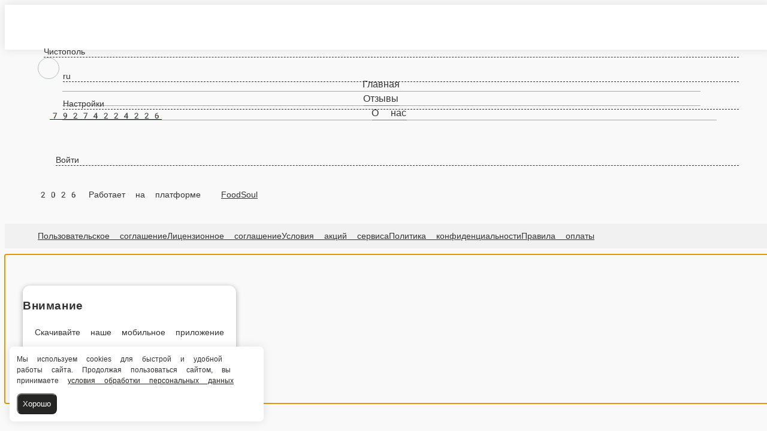

--- FILE ---
content_type: text/html; charset=utf-8
request_url: https://edachistopol.ru/chistopol/musulmanskoe-menyu/tatmak/tatmak-shaverma
body_size: 42958
content:
<!DOCTYPE html>
        <html lang="ru" template="plain">
            <head>
                <link rel="stylesheet" type="text/css" href="/assets/static/default.D7Fqs0MJ.css"><link rel="stylesheet" type="text/css" href="/assets/static/tailwind.BRLIE_IZ.css">
                <meta charset="utf-8">
<meta name="viewport" content="width=device-width, minimum-scale=1, initial-scale=1, maximum-scale=5, shrink-to-fit=no, viewport-fit=cover">
<link rel="preconnect" href="https://fonts.googleapis.com">
<link rel="preconnect" href="https://fonts.gstatic.com" crossorigin>
<meta name="description" content="Автосуши Барракуда | Чистополь">
<meta property="vk:image" content="https://cdn.foodsoul.ru/zones/ru/chains/652/images/main/cfc249a49f8ed3eee9a7ef7b841f2bd0.png?v1692434622">
<meta property="og:image" content="https://cdn.foodsoul.ru/zones/ru/chains/652/images/main/cfc249a49f8ed3eee9a7ef7b841f2bd0.png?v1692434622">
<link rel="image_src" href="https://cdn.foodsoul.ru/zones/ru/chains/652/images/main/cfc249a49f8ed3eee9a7ef7b841f2bd0.png?v1692434622">
<link rel="shortcut icon" href="https://cdn.foodsoul.ru/zones/ru/chains/652/images/main/cfc249a49f8ed3eee9a7ef7b841f2bd0.png?v1692434622">
<link rel="apple-touch-icon" href="https://cdn.foodsoul.ru/zones/ru/chains/652/images/main/cfc249a49f8ed3eee9a7ef7b841f2bd0.png?v1692434622">
<link rel="manifest" href="data:application/manifest+json,%7B%22name%22%3A%22%D0%90%D0%B2%D1%82%D0%BE%D1%81%D1%83%D1%88%D0%B8%20%D0%91%D0%B0%D1%80%D1%80%D0%B0%D0%BA%D1%83%D0%B4%D0%B0%20%7C%20%D0%A7%D0%B8%D1%81%D1%82%D0%BE%D0%BF%D0%BE%D0%BB%D1%8C%22%2C%22short_name%22%3A%22%D0%90%D0%B2%D1%82%D0%BE%D1%81%D1%83%D1%88%D0%B8%20%D0%91%D0%B0%D1%80%D1%80%D0%B0%D0%BA%D1%83%D0%B4%D0%B0%20%7C%20%D0%A7%D0%B8%D1%81%D1%82%D0%BE%D0%BF%D0%BE%D0%BB%D1%8C%22%2C%22icons%22%3A%5B%7B%22src%22%3A%22https%3A%2F%2Fcdn.foodsoul.ru%2Fzones%2Fru%2Fchains%2F652%2Fimages%2Fmain%2Fcfc249a49f8ed3eee9a7ef7b841f2bd0.png%3Fv1692434622%22%7D%2C%7B%22src%22%3A%22.%2Fassets%2Fapple-touch-icon.png%22%2C%22sizes%22%3A%22180x180%22%2C%22type%22%3A%22image%2Fpng%22%7D%2C%7B%22src%22%3A%22.%2Fassets%2Ffavicon-32x32.png%22%2C%22sizes%22%3A%2232x32%22%2C%22type%22%3A%22image%2Fpng%22%7D%2C%7B%22src%22%3A%22.%2Fassets%2Ffavicon-16x16.png%22%2C%22sizes%22%3A%2216x16%22%2C%22type%22%3A%22image%2Fpng%22%7D%5D%2C%22start_url%22%3A%22%2F%22%2C%22display%22%3A%22standalone%22%2C%22gcm_sender_id%22%3A%2258625750349%22%2C%22permissions%22%3A%5B%22notifications%22%5D%7D">
<script type="application/ld+json">{"@context":"https://schema.org","@type":"Organization","name":"Автосуши Барракуда | Чистополь","email":"edachistopol@yandex.ru","telephone":"79274224226","logo":"https://cdn.foodsoul.ru/zones/ru/chains/652/images/main/cfc249a49f8ed3eee9a7ef7b841f2bd0.png?v1692434622","address":[{"@type":"PostalAddress","addressLocality":"Чистополь","streetAddress":"Чистополь, улица Карла Маркса, д. 164 М."}]}</script>
<style>:root {--line-clamp-product-description:unset;--aspect-ratio-product:30 / 19}</style>
                
            </head>
            <body scheme="light_theme">
                
                <div id="__fsWebShop"><!--[--><div id="invisible-recaptcha" style="display:none;" data-v-79df9717></div><div class="fs-loader fixed flex justify-center items-center" data-v-79df9717><img src="/assets/loaders/dots.svg" alt="" class="dots" data-v-79df9717></div><!----><!--]--></div>
                
                
              <script id="vike_pageContext" type="application/json">{"pageProps":"!undefined","urlPathname":"/chistopol/musulmanskoe-menyu/tatmak/tatmak-shaverma","initialStoreState":{"global":{"isAppBlocked":false,"isAuthorizationShown":false,"template":"plain","previousTemplate":"plain","colorScheme":"light","storageUuid":"d41d8cd98f00b204e9800998ecf8427e","vkPlatform":null,"platform":"site","isLocationPopupShown":false,"fetchingCount":0,"itemsNotify":[],"callTrackingNumber":"","differenceInTimeMin":0,"additionalVisionSettings":{"themeFontSize":0,"themeLetterSpacing":0,"themeImageOff":false},"utmTags":{},"version":"4.1.43","notificationToken":"","isSearchEngine":false,"isChooseDeliveryMethodEvent":false,"host":"edachistopol.ru","widthCartButton":0,"isResetCategoryEvent":false,"previewImage":null,"noscroll":false,"modalLevel":0,"clientIp":"3.20.204.127","geo":{"range":[51691520,51695615],"country":"US","region":"OH","eu":"0","timezone":"America/New_York","city":"Columbus","ll":[39.9587,-82.9987],"metro":535,"area":10},"isShowContentMobileCart":true,"isShowGiftOptions":false,"routeAtInit":"Main","heightTopBar":0,"heightHeader":0,"topPageContent":0,"isHydratedCatalog":false},"warningModal":{"show":false,"msg":"","vhtml":false,"additional":{},"callback":null},"signIn":{"phone":"","referral_code":"","name":"","date_of_birth":"","gender":"","securityCode":"","session_id":"","isSignOutConfirmationShown":false},"app":{"companyName":"Автосуши Барракуда | Чистополь","defaultImage":"https://cdn.foodsoul.ru/zones/ru/chains/652/images/main/cfc249a49f8ed3eee9a7ef7b841f2bd0.png?v1692434622","isAdultMode":false,"forceCityId":"!undefined","siteTheme":{"color_scheme":{"primary_color":"262624","accent_color":"262624"},"logo":"https://cdn.foodsoul.ru/zones/ru/chains/652/images/themes/site/6cf37f3ed6bc0ad49c525227c2ba1e97.png?v1583275915","template":"plain","items_image_ratio":"30:19","items_max_rows_description":0,"loader":"dots","infinity_catalog":false,"loaderDefault":"dots"},"chainId":"652","fieldOfActivity":"food_and_drink","fieldOfActivityDefault":"food_and_drink","cityId":"207","isLocationDetectedAutomatically":false,"countries":[{"id":6,"name":"Russia","flag":"🇷🇺","zone":"ru","currency":{"code":"RUB","text":{"symbol":"₽","short":"р.","middle":"руб."}},"language":"ru","bonus":{"text":"B","round":"0","symbol":"฿"},"formats":{"date":"HH:mm dd/MM/yyyy","cost":"p c"},"phone_format_id":1,"cities":[{"id":"207","name":"Чистополь","subdomain":"chistopol","timezone":"Europe/Moscow","districts":[{"isWork":false,"id":"5815","name":"В черте города","phone":"79274224226","branch_id":"875","chain_id":652,"account_id":"696","redirect_district_id":0,"currency":{"round":{"precision":"2","mode":"half_even"}},"work_time":{"splitted":{"1":{"parameter":"1","times":["09:00 - 22:29"]},"2":{"parameter":"1","times":["09:00 - 22:29"]},"3":{"parameter":"1","times":["09:00 - 22:29"]},"4":{"parameter":"1","times":["09:00 - 22:29"]},"5":{"parameter":"1","times":["09:00 - 22:29"]},"6":{"parameter":"1","times":["09:00 - 22:29"]},"7":{"parameter":"1","times":["09:00 - 22:29"]}},"glued":{"1":"09:00 - 22:29","2":"09:00 - 22:29","3":"09:00 - 22:29","4":"09:00 - 22:29","5":"09:00 - 22:29","6":"09:00 - 22:29","7":"09:00 - 22:29"}},"settings":{"delivery_time":"60","other_delivery_time":"90","other_delivery_time_periods":["18:00 - 23:59"],"other_delivery_time_enabled":true,"cost_of_delivery":"150.00","free_delivery_from":"800.00","paid_delivery_enabled":true,"minimum_order_amount":"550.00","other_minimum_order_amount":"550.00","other_minimum_order_amount_days":["2","3","4","5","6","7"],"other_minimum_order_amount_periods":["09:00 - 22:29"],"other_minimum_order_amount_enabled":true}}],"pickups":[{"isWork":false,"id":"271","name":"Автосуши «Барракуда»","phone":"79274224226","branch_id":"875","chain_id":652,"account_id":"696","address":"Чистополь, улица Карла Маркса, д. 164 М.","coordinates":{"latitude":"55.3519247","longitude":"50.6549243"},"currency":{"round":{"precision":"2","mode":"half_even"}},"work_time":{"splitted":{"1":{"parameter":"1","times":["09:00 - 22:29"]},"2":{"parameter":"1","times":["09:00 - 22:29"]},"3":{"parameter":"1","times":["09:00 - 22:29"]},"4":{"parameter":"1","times":["09:00 - 22:29"]},"5":{"parameter":"1","times":["09:00 - 22:29"]},"6":{"parameter":"1","times":["09:00 - 22:29"]},"7":{"parameter":"1","times":["09:00 - 22:29"]}},"glued":{"1":"09:00 - 22:29","2":"09:00 - 22:29","3":"09:00 - 22:29","4":"09:00 - 22:29","5":"09:00 - 22:29","6":"09:00 - 22:29","7":"09:00 - 22:29"}},"settings":{"preparation_time":"60","other_preparation_time":"90","other_preparation_time_periods":["00:00 - 23:59"],"other_preparation_time_enabled":false,"minimum_order_amount":"100.00","other_minimum_order_amount":"300.00","other_minimum_order_amount_periods":["00:00 - 23:59"],"other_minimum_order_amount_enabled":false}}],"coordinates":{"latitude":"55.3614832533","longitude":"50.6473741054"}}],"options":{"cis_mode":true}}],"phoneFormats":[{"id":1,"country":{"name":"Russia","flag":"🇷🇺","code":"+7"},"mask":"+7 (___) ___-__-__","regex":"^(\\+7|8)?[ -]?\\(?(9\\d{2})\\)?[ -]?(\\d{3})[ -]?(\\d{2})[ -]?(\\d{2})$"},{"id":2,"country":{"name":"Azerbaijan","flag":"🇦🇿","code":"+994"},"mask":"+994 (__) ___-__-__","regex":"^(\\+994|0)?[ -]?\\(?(12|50|51|55|70|77|99)\\)?[ -]?(\\d{3})[ -]?(\\d{2})[ -]?(\\d{2})$"},{"id":3,"country":{"name":"Belarus","flag":"🇧🇾","code":"+375"},"mask":"+375 (__) ___-__-__","regex":"^(\\+375|80)?[ -]?\\(?(\\d{2})\\)?[ -]?(\\d{3})[ -]?(\\d{2})[ -]?(\\d{2})$"},{"id":4,"country":{"name":"Kazakhstan","flag":"🇰🇿","code":"+7"},"mask":"+7 (___) ___-__-__","regex":"^(\\+7|8)?[ -]?\\(?(7\\d{2}|999)\\)?[ -]?(\\d{3})[ -]?(\\d{2})[ -]?(\\d{2})$"},{"id":5,"country":{"name":"Transnistria","flag":"🇲🇩","code":"+373"},"mask":"+373 (___) __-___","regex":"^(\\+373)?[ -]?\\(?(5\\d{2}|21\\d{1}|77\\d{1}|999)\\)?[ -]?(\\d{2})[ -]?(\\d{3})$"},{"id":6,"country":{"name":"Serbia","flag":"🇷🇸","code":"+381"},"mask":"+381 (__) ___-__-__","regex":"^(\\+381|0)?[ -]?\\(?(\\d{2})\\)?[ -]?(\\d{3})[ -]?(\\d{2})[ -]?(\\d{2})$"},{"id":7,"country":{"name":"Turkey","flag":"🇹🇷","code":"+90"},"mask":"+90 (___) ___-__-__","regex":"^(\\+90|0)?[ -]?\\(?(\\d{3})\\)?[ -]?(\\d{3})[ -]?(\\d{2})[ -]?(\\d{2})$"},{"id":8,"country":{"name":"Ukraine","flag":"🇺🇦","code":"+380"},"mask":"+380 (__) ___-__-__","regex":"^(\\+380|0)?[ -]?\\(?(\\d{2})\\)?[ -]?(\\d{3})[ -]?(\\d{2})[ -]?(\\d{2})$"},{"id":9,"country":{"name":"Portugal","flag":"🇵🇹","code":"+351"},"mask":"+351 (__) ___-__-__","regex":"^(\\+351|0)?[ -]?\\(?(\\d{2})\\)?[ -]?(\\d{3})[ -]?(\\d{2})[ -]?(\\d{2})$"},{"id":10,"country":{"name":"Kyrgyzstan","flag":"🇰🇬","code":"+996"},"mask":"+996 (___) __-__-__","regex":"^(\\+996|0)?[ -]?\\(?(\\d{3})\\)?[ -]?(\\d{2})[ -]?(\\d{2})[ -]?(\\d{2})$"},{"id":11,"country":{"name":"USA","flag":"🇺🇸","code":"+1"},"mask":"+1 (___) ___-____","regex":"^(\\+1)?[ -]?\\(?(\\d{3})\\)?[ -]?(\\d{3})[ -]?(\\d{4})$"},{"id":12,"country":{"name":"France","flag":"🇫🇷","code":"+33"},"mask":"+33 _ __ __ __ __","regex":"^(\\+33|0)?[ -]?\\(?(\\d{1})\\)?[ -]?(\\d{2})[ -]?(\\d{2})[ -]?(\\d{2})[ -]?(\\d{2})$"},{"id":13,"country":{"name":"Moldova","flag":"🇲🇩","code":"+373"},"mask":"+373 (__) ___-___","regex":"^(\\+373|0)?[ -]?\\(?(\\d{2})\\)?[ -]?(\\d{3})[ -]?(\\d{3})$"},{"id":15,"country":{"name":"Estonia","flag":"🇪🇪","code":"+372"},"mask":"+372 ____ ___?","regex":"^(\\+372)?[ -]?\\(?(\\d{4})\\)?[ -]?(\\d{3})(\\d{1})?$"},{"id":16,"country":{"name":"Armenia","flag":"🇦🇲","code":"+374"},"mask":"+374 (__) __-__-__","regex":"^(\\+374|0)?[ -]?\\(?(\\d{2})\\)?[ -]?(\\d{2})[ -]?(\\d{2})[ -]?(\\d{2})$"},{"id":17,"country":{"name":"Cambodia","flag":"🇰🇭","code":"+855"},"mask":"+855 (__) ___-__-__","regex":"^(\\+855|0)?[ -]?\\(?(\\d{2})\\)?[ -]?(\\d{3})[ -]?(\\d{2})[ -]?(\\d{2})$"},{"id":18,"country":{"name":"Georgia","flag":"🇬🇪","code":"+995"},"mask":"+995 (___) __-__-__","regex":"^(\\+995)?[ -]?\\(?(\\d{3})\\)?[ -]?(\\d{2})[ -]?(\\d{2})[ -]?(\\d{2})$"},{"id":19,"country":{"name":"Uzbekistan","flag":"🇺🇿","code":"+998"},"mask":"+998 (__) ___ __ __","regex":"^(\\+998)?[ -]?\\(?(9\\d{1}|88|33)\\)?[ -]?(\\d{3})[ -]?(\\d{2})[ -]?(\\d{2})$"},{"id":22,"country":{"name":"Poland","flag":"🇵🇱","code":"+48"},"mask":"+48 ___ ___ ___","regex":"^(\\+48|0)?[ -]?\\(?(\\d{3})\\)?[ -]?(\\d{3})[ -]?(\\d{3})$"},{"id":23,"country":{"name":"Tajikistan","flag":"🇹🇯","code":"+992"},"mask":"+992 (__) ___-__-__","regex":"^(\\+992|8)?[ -]?\\(?(\\d{2})\\)?[ -]?(\\d{3})[ -]?(\\d{2})[ -]?(\\d{2})$"},{"id":25,"country":{"name":"Romania","flag":"🇷🇴","code":"+40"},"mask":"+40 (___) ___-___","regex":"^(\\+40|0)?[ -]?\\(?(\\d{3})\\)?[ -]?(\\d{3})[ -]?(\\d{3})$"},{"id":26,"country":{"name":"Greece","flag":"🇬🇷","code":"+30"},"mask":"+30 (___) ___-____","regex":"^(\\+30)?[ -]?\\(?(061|062|063|064|065|066|068)\\)?[ -]?(\\d{3})[ -]?(\\d{4})$"},{"id":27,"country":{"name":"Netherlands","flag":"🇳🇱","code":"+31"},"mask":"+31 __-___-____","regex":"^(\\+31|0)?[ -]?\\(?(\\d{2})\\)?[ -]?(\\d{2})[ -]?(\\d{3})[ -]?(\\d{4})$"},{"id":28,"country":{"name":"Belgium","flag":"🇧🇪","code":"+32"},"mask":"+32 (___) ___-___","regex":"^(\\+32|0)?[ -]?\\(?(\\d{3})\\)?[ -]?(\\d{3})[ -]?(\\d{3})$"},{"id":30,"country":{"name":"Spain","flag":"🇪🇸","code":"+34"},"mask":"+34 (___) ___-___","regex":"^(\\+34)?[ -]?\\(?(\\d{3})\\)?[ -]?(\\d{3})[ -]?(\\d{3})$"},{"id":32,"country":{"name":"Luxembourg","flag":"🇱🇺","code":"+352"},"mask":"+352 __-__-__-__","regex":"^(\\+352|0)?[ -]?\\(?(\\d{2})\\)?[ -]?(\\d{2})[ -]?(\\d{2})[ -]?(\\d{2})[ -]?(\\d{2})$"},{"id":33,"country":{"name":"Ireland","flag":"🇮🇪","code":"+353"},"mask":"+353 (___) ___-___","regex":"^(\\+353|0)?[ -]?\\(?(\\d{3})\\)?[ -]?(\\d{3})[ -]?(\\d{3})$"},{"id":34,"country":{"name":"Iceland","flag":"🇮🇸","code":"+354"},"mask":"+354 (___) ___-____","regex":"^(\\+354|0)?[ -]?\\(?(\\d{3})\\)?[ -]?(\\d{3})[ -]?(\\d{4})$"},{"id":35,"country":{"name":"Cyprus","flag":"🇨🇾","code":"+357"},"mask":"+357 __-___-___","regex":"^(\\+357)?[ -]?\\(?(\\d{2})\\)?[ -]?(\\d{2})[ -]?(\\d{3})[ -]?(\\d{3})$"},{"id":36,"country":{"name":"Finland","flag":"🇫🇮","code":"+358"},"mask":"+358 (___) ___-__-__","regex":"^(\\+358|0)?[ -]?\\(?(\\d{3})\\)?[ -]?(\\d{3})[ -]?(\\d{2})[ -]?(\\d{2})$"},{"id":37,"country":{"name":"Bulgaria","flag":"🇧🇬","code":"+359"},"mask":"+359 (___) ___-___","regex":"^(\\+359|0)?[ -]?\\(?(\\d{3})\\)?[ -]?(\\d{3})[ -]?(\\d{3})$"},{"id":38,"country":{"name":"Hungary","flag":"🇭🇺","code":"+36"},"mask":"+36 (___) ___-___","regex":"^(\\+36|6)?[ -]?\\(?(\\d{3})\\)?[ -]?(\\d{3})[ -]?(\\d{3})$"},{"id":39,"country":{"name":"Lithuania","flag":"🇱🇹","code":"+370"},"mask":"+370 (___) __-___","regex":"^(\\+370|8)?[ -]?\\(?(\\d{3})\\)?[ -]?(\\d{2})[ -]?(\\d{3})$"},{"id":40,"country":{"name":"Latvia","flag":"🇱🇻","code":"+371"},"mask":"+371 __-___-___","regex":"^(\\+371|8)?[ -]?\\(?(\\d{2})\\)?[ -]?(\\d{2})[ -]?(\\d{3})[ -]?(\\d{3})$"},{"id":42,"country":{"name":"Italy","flag":"🇮🇹","code":"+39"},"mask":"+39 (___) ____-___","regex":"^(\\+39)?[ -]?\\(?(\\d{3})\\)?[ -]?(\\d{4})[ -]?(\\d{3})$"},{"id":44,"country":{"name":"Switzerland","flag":"🇨🇭","code":"+41"},"mask":"+41 __-___-____","regex":"^(\\+41|0)?[ -]?\\(?(\\d{2})\\)?[ -]?(\\d{2})[ -]?(\\d{3})[ -]?(\\d{4})$"},{"id":45,"country":{"name":"Czech Republic","flag":"🇨🇿","code":"+420"},"mask":"+420 (___) ___-___","regex":"^(\\+420|0)?[ -]?\\(?(\\d{3})\\)?[ -]?(\\d{3})[ -]?(\\d{3})$"},{"id":46,"country":{"name":"Austria","flag":"🇦🇹","code":"+43"},"mask":"+43 ___ ___ ____","regex":"^(\\+43|0)?[ -]?\\(?(\\d{3})\\)?[ -]?(\\d{3})[ -]?(\\d{4})$"},{"id":47,"country":{"name":"United Kingdom","flag":"🇬🇧","code":"+44"},"mask":"+44 ____ ______","regex":"^(\\+44|0)?[ -]?\\(?(7\\d{3})\\)?[ -]?(\\d{6})$"},{"id":48,"country":{"name":"Germany","flag":"🇩🇪","code":"+49"},"mask":"+49 ___ ________?","regex":"^(\\+49)?[ -]?\\(?(15\\d{1}|16\\d{1}|17\\d{1})\\)?[ -]?(\\d{8})(\\d{1})?$"},{"id":50,"country":{"name":"Norway","flag":"🇳🇴","code":"+47"},"mask":"+47 __-__-__-__","regex":"^(\\+47)?[ -]?\\(?(\\d{2})\\)?[ -]?(\\d{2})[ -]?(\\d{2})[ -]?(\\d{2})[ -]?(\\d{2})$"},{"id":51,"country":{"name":"Sweden","flag":"🇸🇪","code":"+46"},"mask":"+46 __-___-____","regex":"^(\\+46|0)?[ -]?\\(?(\\d{2})\\)?[ -]?(\\d{2})[ -]?(\\d{3})[ -]?(\\d{4})$"},{"id":52,"country":{"name":"Denmark","flag":"🇩🇰","code":"+45"},"mask":"+45 __-__-__-__","regex":"^(\\+45)?[ -]?\\(?(\\d{2})\\)?[ -]?(\\d{2})[ -]?(\\d{2})[ -]?(\\d{2})[ -]?(\\d{2})$"},{"id":53,"country":{"name":"United Arab Emirates","flag":"🇦🇪","code":"+971"},"mask":"+971 (__) ___ ____","regex":"^(\\+971|0)?[ -]?\\(?(\\d{2})\\)?[ -]?(\\d{3})[ -]?(\\d{4})$"},{"id":54,"country":{"name":"Montenegro","flag":"🇲🇪","code":"+382"},"mask":"+382 __ __ __ __","regex":"^(\\+382|0)?[ -]?\\(?(6\\d{1})\\)?[ -]?(\\d{2})[ -]?(\\d{2})[ -]?(\\d{2})$"},{"id":55,"country":{"name":"Indonesia","flag":"🇮🇩","code":"+62"},"mask":"+62 ___-____-____","regex":"^(\\+62|0)?[ -]?\\(?(8\\d{2})\\)?[ -]?(\\d{4})[ -]?(\\d{4})$"},{"id":56,"country":{"name":"Thailand","flag":"🇹🇭","code":"+66"},"mask":"+66 _ __-___-__?","regex":"^(\\+66|0)?[ -]?\\(?(6|8|9)\\)?[ -]?(\\d{2})[ -]?(\\d{3})[ -]?(\\d{2})(\\d{1})?$"},{"id":57,"country":{"name":"Abkhazia","flag":"-","code":"+7"},"mask":"+7 (___)___ __ __","regex":"^(\\+7|8)?[ -]?\\(?(940|999)\\)?[ -]?(\\d{3})[ -]?(\\d{2})[ -]?(\\d{2})$"},{"id":58,"country":{"name":"Australia","flag":"🇦🇺","code":"+61"},"mask":"+61 _ ____ ____","regex":"^(\\+61|0)?[ -]?\\(?(4)\\)?[ -]?(\\d{4})[ -]?(\\d{4})$"}],"countryZone":"ru","district":null,"zone":"ru","settings":{"fields":{"sender":[{"name":"name","required":true,"type":"string","length":50},{"name":"phone_number","required":true,"type":"phone","length":20},{"name":"email","required":false,"type":"email","length":50}],"address":[{"name":"street","required":true,"type":"string","length":50},{"name":"house","required":true,"type":"string","length":7},{"name":"building","required":false,"type":"string","length":2},{"name":"entrance_code","required":false,"type":"string","length":10},{"name":"apartment","required":true,"type":"integer","length":5}],"additional":[{"name":"comment","required":false,"type":"string","length":200}]},"payments":[{"id":"cash","system_id":"cash","type":"offline","delivery_method":"all"},{"id":"card_upon_receipt","system_id":"card_upon_receipt","type":"offline","delivery_method":"all"}],"preorder":{"only_in_work_time":true,"always":false,"enable":true,"time_limits":{"delivery":{"minimum_minutes":0,"maximum_days":3},"pickup":{"minimum_minutes":20,"maximum_days":1}}},"bonuses":{"automation":false,"enable":false,"common":false,"referral":true,"minimum_sum":false,"free_delivery":false,"reports":true,"hide_accrual":false,"rules":{"accrual":{"referral":{"invited":50,"inviter":50,"percent":0,"pyramid":false},"withdraw":true,"decrease":true,"registration":0,"items":10,"feedback":20,"birthday":100},"withdraw":{"items":40},"validity":{"items":0,"feedback":0,"birthday":0,"registration":0,"referral":0}}},"info":{"options":{"block_app":false,"phone_mask":true,"special_offers_on_mobile":{"separate_section":false,"title_in_catalog":true},"feedback":true,"order_countdown":true,"vacancies":false,"promo_code":false},"social_networks":{"vk":"https://vk.com/edachistopol","tg":"https://wa.me/79274224226"},"notice":"Скачивайте наше мобильное приложение","cart":{"lead_time":false},"seo":{"global_settings":{"breadcrumbs":{"showed":true,"on_main_page_enabled":true,"show_on_main_page_enabled":true}}},"html_snippets":[]},"map":{"name":"google","key":""}},"mobileTheme":{"loaderDefault":"!undefined"},"mobileThemeDefault":{"logo":"https://cdn.foodsoul.ru/zones/ru/chains/652/images/themes/mobile_apps/7033dcf7804c9daec6bac02a22ac19dd.png?v1583275915","color_scheme":{"side_menu_background_color":"262624","side_menu_icons_and_titles_color":"FFFFFF","main_color":"262624"},"radius_blur":0,"side_menu_icons_and_titles_bold":false,"bottom_menu_icons_and_titles_bold":false,"bottom_menu_titles_show":false,"auto_change":false,"name":"light","template":"side_menu","names_for_auto_change":{"day":"light","night":"dark"},"catalog":{"items_image_ratio":"5:2","items_in_two_columns":false,"horizontal_categories":false,"items_max_rows_description":0}},"labels":[],"modifiersGroups":[],"secretKey":"!undefined","appsLinks":{"universal":"https://fs.me/rta/ru/652","ios":"https://apps.apple.com/us/app/барракуда-чистополь/id1177054579?uo=4","android":{"google":"https://play.google.com/store/apps/details?id=ru.FoodSoul.ChistopolAvtosushiBarrakuda","huawei":"https://appgallery.huawei.com/app/C109248407"}},"redirects":[],"keywords":"","description":"","isGeolocationModeEnabled":false,"isDialogDeliveryMethod":true,"geocodingProtocol":null,"saveSpecialMobileOffers":{"separate_section":false,"title_in_catalog":true},"jivositeWidgetId":"!undefined","clientAuthorizationRequired":false},"main":{"languages":[{"code":"az","name":"Azərbaycan"},{"code":"kk","name":"Қазақ"},{"code":"ru","name":"Русский"},{"code":"sr","name":"Српски"},{"code":"tr","name":"Türkçe"},{"code":"uk","name":"Українська"},{"code":"en","name":"English"},{"code":"fr","name":"French"},{"code":"et","name":"Eesti keel"},{"code":"ro","name":"Românesc"},{"code":"de","name":"Deutsch"},{"code":"hy","name":"Armenian"},{"code":"ka","name":"Georgian"},{"code":"uz","name":"O‘zbek"},{"code":"pl","name":"Polski"},{"code":"cs","name":"Čeština"},{"code":"pt","name":"Português"},{"code":"it","name":"Italiano"},{"code":"el","name":"Greek"},{"code":"es","name":"Español"},{"code":"lt","name":"Lietuvių kalba"},{"code":"id","name":"Indonesian"},{"code":"lv","name":"Latviešu valoda"}]},"geoMode":{"address":null,"pickup":null,"addressDelivery":null,"addressesDelivery":[],"isReadyToUse":false,"isShowChooseDeliveryMethod":false,"isShowChooseDeliveryAddress":false,"isShowChoosePickup":false,"isShowCheckoutAddress":false},"products":{"all":[{"id":"78433802","name":"Том-ям с лососем и мидиями","days_of_week":["1","2","3","4","5","6","7"],"parameters":[{"id":"141332075","old_cost":0,"cost":"660.00","bonuses":0,"stop_list_enabled":false,"description":"370 ед."}],"category_id":"9808015","description":"Наш фирменный рецепт на основе куриного бульона с добавлением острой пасты TomYum, оригинальных трав, специй и пряностей Таиланда.\nВ составе: мидии, лосось, шампиньоны, лимон, лемонграсс, лист каффира, кинза, кокосовое молоко.\nПодается с порцией пропаренного риса и лимоном.","images":{"small":"https://cdn.foodsoul.ru/zones/ru/branches/875/images/items/small/1f3c1e5e23a85a21c3b2f56b11e6a16c.jpg?v1737741891","medium":"https://cdn.foodsoul.ru/zones/ru/branches/875/images/items/medium/1f3c1e5e23a85a21c3b2f56b11e6a16c.jpg?v1737741891","large":"https://cdn.foodsoul.ru/zones/ru/branches/875/images/items/large/1f3c1e5e23a85a21c3b2f56b11e6a16c.jpg?v1737741891","mobile":"https://cdn.foodsoul.ru/zones/ru/branches/875/images/items/mobile/96267af50ee21d6db301c5fa8ab7a673.jpg?v1737741891"},"bonuses_settings":{"accrual":true,"withdraw":true},"popular_sort":0,"options":{"recommend":false,"hide_cost_if_zero":false,"only_informing":false},"cart_settings":{"minimum_sum":true,"discount":true,"free_delivery":true,"modifiers_multiplier":true},"published":true,"seo":{"friendly_url":"tom-yam-s-lososem"},"fullUrl":"https://edachistopol.ru/chistopol/tom-yam/tom-yam-s-lososem"},{"id":"78433801","name":"Том-ям с креветкой","days_of_week":["1","2","3","4","5","6","7"],"parameters":[{"id":"141332074","old_cost":0,"cost":"580.00","bonuses":0,"stop_list_enabled":false,"description":"370 ед."}],"category_id":"9808015","description":"Наш фирменный рецепт на основе куриного бульона с добавлением острой пасты TomYum, оригинальных трав, специй и пряностей Таиланда.\nВ составе: куриное мясо, креветки, шампиньоны, лимон, лемонграсс, лист каффира, кинза, кокосовое молоко.\nПодается с порцией пропаренного риса и лимоном.","images":{"small":"https://cdn.foodsoul.ru/zones/ru/branches/875/images/items/small/68fd4d961544c0d1c6980aaa0c23019e.jpg?v1737741819","medium":"https://cdn.foodsoul.ru/zones/ru/branches/875/images/items/medium/68fd4d961544c0d1c6980aaa0c23019e.jpg?v1737741819","large":"https://cdn.foodsoul.ru/zones/ru/branches/875/images/items/large/68fd4d961544c0d1c6980aaa0c23019e.jpg?v1737741819","mobile":"https://cdn.foodsoul.ru/zones/ru/branches/875/images/items/mobile/d7bae3a3e3d25a4d838ebf231724979b.jpg?v1737741819"},"bonuses_settings":{"accrual":true,"withdraw":true},"popular_sort":0,"options":{"recommend":false,"hide_cost_if_zero":false,"only_informing":false},"cart_settings":{"minimum_sum":true,"discount":true,"free_delivery":true,"modifiers_multiplier":true},"published":true,"seo":{"friendly_url":"tom-yam-s-krevetkoy"},"fullUrl":"https://edachistopol.ru/chistopol/tom-yam/tom-yam-s-krevetkoy"},{"id":"78433800","name":"Том-ям с курицей","days_of_week":["1","2","3","4","5","6","7"],"parameters":[{"id":"141332073","old_cost":0,"cost":"530.00","bonuses":0,"stop_list_enabled":false,"description":"370 ед."}],"category_id":"9808015","description":"Наш фирменный рецепт на основе куриного бульона с добавлением острой пасты TomYum, оригинальных трав, специй и пряностей Таиланда.\nВ составе: куриное мясо, шампиньоны, лимон, лемонграсс, лист каффира, кинза, кокосовое молоко.\nПодается с порцией пропаренного риса и лимоном.","images":{"small":"https://cdn.foodsoul.ru/zones/ru/branches/875/images/items/small/a042ee63f1d633f73b3fcb1546c42e21.jpg?v1737741772","medium":"https://cdn.foodsoul.ru/zones/ru/branches/875/images/items/medium/a042ee63f1d633f73b3fcb1546c42e21.jpg?v1737741772","large":"https://cdn.foodsoul.ru/zones/ru/branches/875/images/items/large/a042ee63f1d633f73b3fcb1546c42e21.jpg?v1737741772","mobile":"https://cdn.foodsoul.ru/zones/ru/branches/875/images/items/mobile/51bb01d551acc9aa7908111d604db31f.jpg?v1737741772"},"bonuses_settings":{"accrual":true,"withdraw":true},"popular_sort":0,"options":{"recommend":false,"hide_cost_if_zero":false,"only_informing":false},"cart_settings":{"minimum_sum":true,"discount":true,"free_delivery":true,"modifiers_multiplier":true},"published":true,"seo":{"friendly_url":"tom-yam-s-kuricey"},"fullUrl":"https://edachistopol.ru/chistopol/tom-yam/tom-yam-s-kuricey"},{"id":"26642439","name":"Ситибургер","days_of_week":["1","2","3","4","5","6","7"],"parameters":[{"id":"95647869","old_cost":0,"cost":"450.00","bonuses":0,"stop_list_enabled":false,"description":"260 г."}],"category_id":"5318995","description":"Булочки с кунжутом, котлета говяжья, майонез, салат, сыр чеддер, красный лук, соус горчичный.\nПодаётся с картофелем фри и сырным соусом","images":{"small":"https://cdn.foodsoul.ru/zones/ru/branches/875/images/items/small/7016ca3fa04264d1d5566f7b37c819af.jpg?v1741377772","medium":"https://cdn.foodsoul.ru/zones/ru/branches/875/images/items/medium/7016ca3fa04264d1d5566f7b37c819af.jpg?v1741377773","large":"https://cdn.foodsoul.ru/zones/ru/branches/875/images/items/large/7016ca3fa04264d1d5566f7b37c819af.jpg?v1741377772","mobile":"https://cdn.foodsoul.ru/zones/ru/branches/875/images/items/mobile/4086b990085d5988660cc96657ec9a86.jpg?v1741377773"},"bonuses_settings":{"accrual":true,"withdraw":true},"popular_sort":0,"options":{"recommend":false,"hide_cost_if_zero":false,"only_informing":false},"cart_settings":{"minimum_sum":true,"discount":true,"free_delivery":true,"modifiers_multiplier":true},"published":false,"seo":{"friendly_url":"sitiburger"},"fullUrl":"https://edachistopol.ru/chistopol/musulmanskoe-menyu/burgery-5318995/sitiburger"},{"id":"26642438","name":"Пикбургер","days_of_week":["1","2","3","4","5","6","7"],"parameters":[{"id":"95647868","old_cost":0,"cost":"450.00","bonuses":0,"stop_list_enabled":false,"description":"260 г."}],"category_id":"5318995","description":"Булочки с кунжутом, говяжья котлета, салат, соус барбекю, томат, корнишоны, соус кисло-сладкий.\nПодаётся с картофелем фри и сырным соусом","images":{"small":"https://cdn.foodsoul.ru/zones/ru/branches/875/images/items/small/44d9fc15b5affad45670ee88814534fe.jpg?v1741378189","medium":"https://cdn.foodsoul.ru/zones/ru/branches/875/images/items/medium/44d9fc15b5affad45670ee88814534fe.jpg?v1741378189","large":"https://cdn.foodsoul.ru/zones/ru/branches/875/images/items/large/44d9fc15b5affad45670ee88814534fe.jpg?v1741378189","mobile":"https://cdn.foodsoul.ru/zones/ru/branches/875/images/items/mobile/897a67ab0281c723d7234c072b9bf6a1.jpg?v1741378189"},"bonuses_settings":{"accrual":true,"withdraw":true},"popular_sort":0,"options":{"recommend":false,"hide_cost_if_zero":false,"only_informing":false},"cart_settings":{"minimum_sum":true,"discount":true,"free_delivery":true,"modifiers_multiplier":true},"published":false,"seo":{"friendly_url":"pikburger"},"fullUrl":"https://edachistopol.ru/chistopol/musulmanskoe-menyu/burgery-5318995/pikburger"},{"id":"26642437","name":"Чизбургер","days_of_week":["1","2","3","4","5","6","7"],"parameters":[{"id":"95647867","old_cost":0,"cost":"450.00","bonuses":0,"stop_list_enabled":false,"description":"260 г."}],"category_id":"5318995","description":"Булочки с кунжутом, котлета говяжья, соус барбекю, салат, сыр чеддер, томат. Подается с картофелем фри и сырным соусом","images":{"small":"https://cdn.foodsoul.ru/zones/ru/branches/875/images/items/small/911661334e1d065a5430a210e9befefd.jpg?v1741378223","medium":"https://cdn.foodsoul.ru/zones/ru/branches/875/images/items/medium/911661334e1d065a5430a210e9befefd.jpg?v1741378223","large":"https://cdn.foodsoul.ru/zones/ru/branches/875/images/items/large/911661334e1d065a5430a210e9befefd.jpg?v1741378223","mobile":"https://cdn.foodsoul.ru/zones/ru/branches/875/images/items/mobile/7cab1334f72679f9312ac41c61aae3b9.jpg?v1741378223"},"bonuses_settings":{"accrual":true,"withdraw":true},"popular_sort":0,"options":{"recommend":false,"hide_cost_if_zero":false,"only_informing":false},"cart_settings":{"minimum_sum":true,"discount":true,"free_delivery":true,"modifiers_multiplier":true},"published":false,"seo":{"friendly_url":"chizburger"},"fullUrl":"https://edachistopol.ru/chistopol/musulmanskoe-menyu/burgery-5318995/chizburger"},{"id":"26642890","name":"Татмак с грибами","days_of_week":["1","2","3","4","5","6","7"],"parameters":[{"id":"95647919","old_cost":0,"cost":"250.00","bonuses":0,"stop_list_enabled":false,"description":"315 г."}],"category_id":"5318994","description":"Лепёшка, куриное филе, шампиньоны, сыр, авторский соус","bonuses_settings":{"accrual":true,"withdraw":true},"popular_sort":0,"options":{"recommend":false,"hide_cost_if_zero":false,"only_informing":false},"cart_settings":{"minimum_sum":true,"discount":true,"free_delivery":true,"modifiers_multiplier":true},"published":false,"seo":{"friendly_url":"tatmak-s-gribami-26642890"},"fullUrl":"https://edachistopol.ru/chistopol/musulmanskoe-menyu/tatmak/tatmak-s-gribami-26642890"},{"id":"26642889","name":"Татмак-шаверма","days_of_week":["1","2","3","4","5","6","7"],"parameters":[{"id":"95647918","old_cost":0,"cost":"250.00","bonuses":0,"stop_list_enabled":false,"description":"315 г."}],"category_id":"5318994","description":"Лепёшка, куриное филе, сыр, салат из капусты, огурца и болгарского перца, морковь по-корейски, авторский соус","bonuses_settings":{"accrual":true,"withdraw":true},"popular_sort":0,"options":{"recommend":false,"hide_cost_if_zero":false,"only_informing":false},"cart_settings":{"minimum_sum":true,"discount":true,"free_delivery":true,"modifiers_multiplier":true},"published":false,"seo":{"friendly_url":"tatmak-shaverma-26642889"},"fullUrl":"https://edachistopol.ru/chistopol/musulmanskoe-menyu/tatmak/tatmak-shaverma-26642889"},{"id":"26642888","name":"Татмак с Фри","days_of_week":["1","2","3","4","5","6","7"],"parameters":[{"id":"95647917","old_cost":0,"cost":"250.00","bonuses":0,"stop_list_enabled":false,"description":"315 г."}],"category_id":"5318994","description":"Лепёшка, куриное филе, сыр, картофель Фри, огурцы, томаты, авторский соус","bonuses_settings":{"accrual":true,"withdraw":true},"popular_sort":0,"options":{"recommend":false,"hide_cost_if_zero":false,"only_informing":false},"cart_settings":{"minimum_sum":true,"discount":true,"free_delivery":true,"modifiers_multiplier":true},"published":false,"seo":{"friendly_url":"tatmak-s-fri-26642888"},"fullUrl":"https://edachistopol.ru/chistopol/musulmanskoe-menyu/tatmak/tatmak-s-fri-26642888"},{"id":"26642886","name":"Татмак с курицей","days_of_week":["1","2","3","4","5","6","7"],"parameters":[{"id":"95647915","old_cost":0,"cost":"240.00","bonuses":0,"stop_list_enabled":false,"description":"315 г."}],"category_id":"5318994","description":"Лепёшка, куриное филе, сыр, огурцы, томаты, авторский соус","bonuses_settings":{"accrual":true,"withdraw":true},"popular_sort":0,"options":{"recommend":false,"hide_cost_if_zero":false,"only_informing":false},"cart_settings":{"minimum_sum":true,"discount":true,"free_delivery":true,"modifiers_multiplier":true},"published":false,"seo":{"friendly_url":"tatmak-s-kuricey-26642886"},"fullUrl":"https://edachistopol.ru/chistopol/musulmanskoe-menyu/tatmak/tatmak-s-kuricey-26642886"},{"id":"26642885","name":"Татмак Эби (с креветками)","days_of_week":["1","2","3","4","5","6","7"],"parameters":[{"id":"95647914","old_cost":0,"cost":"370.00","bonuses":0,"stop_list_enabled":false,"description":"315 г."}],"category_id":"5318994","description":"Лепёшка, тигровые креветки, сыр Моцарелла, спайс соус, томаты, авторский соус, пекинская капуста","bonuses_settings":{"accrual":true,"withdraw":true},"popular_sort":0,"options":{"recommend":false,"hide_cost_if_zero":false,"only_informing":false},"cart_settings":{"minimum_sum":true,"discount":true,"free_delivery":true,"modifiers_multiplier":true},"published":false,"seo":{"friendly_url":"tatmak-ebi-s-krevetkami-26642885"},"fullUrl":"https://edachistopol.ru/chistopol/musulmanskoe-menyu/tatmak/tatmak-ebi-s-krevetkami-26642885"},{"id":"26642443","name":"Татмак с наггетсами","days_of_week":["1","2","3","4","5","6","7"],"parameters":[{"id":"95647873","old_cost":0,"cost":"250.00","bonuses":0,"stop_list_enabled":false,"description":"315 г."}],"category_id":"5318994","description":"Лепешка , наггетсы, два авторских соуса, сыр Моцарелла, томаты","bonuses_settings":{"accrual":true,"withdraw":true},"popular_sort":0,"options":{"recommend":false,"hide_cost_if_zero":false,"only_informing":false},"cart_settings":{"minimum_sum":true,"discount":true,"free_delivery":true,"modifiers_multiplier":true},"published":false,"seo":{"friendly_url":"tatmak-s-naggetsami-26642443"},"fullUrl":"https://edachistopol.ru/chistopol/musulmanskoe-menyu/tatmak/tatmak-s-naggetsami-26642443"},{"id":"26642442","name":"Вок с лососем","days_of_week":["1","2","3","4","5","6","7"],"parameters":[{"id":"95647872","old_cost":0,"cost":"430.00","bonuses":0,"stop_list_enabled":false,"description":"300 г."}],"category_id":"5318993","description":"Лапша пшеничная, лосось, лук, морковь, баклажан, цукини, перец, кунжут, лук порей, соус","images":{"small":"https://cdn.foodsoul.ru/zones/ru/branches/875/images/items/small/540bc4ec83cb54f95f5a2ff7644ecaf3.jpg?v1666959836","medium":"https://cdn.foodsoul.ru/zones/ru/branches/875/images/items/medium/540bc4ec83cb54f95f5a2ff7644ecaf3.jpg?v1666959836","large":"https://cdn.foodsoul.ru/zones/ru/branches/875/images/items/large/540bc4ec83cb54f95f5a2ff7644ecaf3.jpg?v1666959836","mobile":"https://cdn.foodsoul.ru/zones/ru/branches/875/images/items/mobile/cbb822fda37355b4a685f9f6dbffd9c3.jpg?v1666959836"},"bonuses_settings":{"accrual":true,"withdraw":true},"popular_sort":0,"options":{"recommend":false,"hide_cost_if_zero":false,"only_informing":false},"cart_settings":{"minimum_sum":true,"discount":true,"free_delivery":true,"modifiers_multiplier":true},"published":true,"seo":{"friendly_url":"vok-s-lososem-26642442"},"fullUrl":"https://edachistopol.ru/chistopol/musulmanskoe-menyu/vok/vok-s-lososem-26642442"},{"id":"26642441","name":"Вок с креветкой","days_of_week":["1","2","3","4","5","6","7"],"parameters":[{"id":"95647871","old_cost":0,"cost":"450.00","bonuses":0,"stop_list_enabled":false,"description":"300 г."}],"category_id":"5318993","description":"Лапша пшеничная, креветки, лук, морковь, баклажан, цукини, перец, кунжут, лук порей, соус","images":{"small":"https://cdn.foodsoul.ru/zones/ru/branches/875/images/items/small/a34b2a4531544372f864aa99a15f873b.jpg?v1666959861","medium":"https://cdn.foodsoul.ru/zones/ru/branches/875/images/items/medium/a34b2a4531544372f864aa99a15f873b.jpg?v1666959862","large":"https://cdn.foodsoul.ru/zones/ru/branches/875/images/items/large/a34b2a4531544372f864aa99a15f873b.jpg?v1666959861","mobile":"https://cdn.foodsoul.ru/zones/ru/branches/875/images/items/mobile/36c00b5d4cb97088f5c3da0c76b4e3f8.jpg?v1666959862"},"bonuses_settings":{"accrual":true,"withdraw":true},"popular_sort":0,"options":{"recommend":false,"hide_cost_if_zero":false,"only_informing":false},"cart_settings":{"minimum_sum":true,"discount":true,"free_delivery":true,"modifiers_multiplier":true},"published":true,"seo":{"friendly_url":"vok-s-krevetkoy-26642441"},"fullUrl":"https://edachistopol.ru/chistopol/musulmanskoe-menyu/vok/vok-s-krevetkoy-26642441"},{"id":"26642440","name":"Вок с курицей","days_of_week":["1","2","3","4","5","6","7"],"parameters":[{"id":"95647870","old_cost":0,"cost":"380.00","bonuses":0,"stop_list_enabled":false,"description":"300 г."}],"category_id":"5318993","description":"Лапша пшеничная, куриное филе, лук, морковь, баклажан, цукини, перец, кунжут, лук порей, соус","images":{"small":"https://cdn.foodsoul.ru/zones/ru/branches/875/images/items/small/1eab47b150ce76bb411624f78b35a64e.jpg?v1666959970","medium":"https://cdn.foodsoul.ru/zones/ru/branches/875/images/items/medium/1eab47b150ce76bb411624f78b35a64e.jpg?v1666959970","large":"https://cdn.foodsoul.ru/zones/ru/branches/875/images/items/large/1eab47b150ce76bb411624f78b35a64e.jpg?v1666959970","mobile":"https://cdn.foodsoul.ru/zones/ru/branches/875/images/items/mobile/2b717af0f0da8b3054b6234faee72605.jpg?v1666959970"},"bonuses_settings":{"accrual":true,"withdraw":true},"popular_sort":0,"options":{"recommend":false,"hide_cost_if_zero":false,"only_informing":false},"cart_settings":{"minimum_sum":true,"discount":true,"free_delivery":true,"modifiers_multiplier":true},"published":true,"seo":{"friendly_url":"vok-s-kuricey-26642440"},"fullUrl":"https://edachistopol.ru/chistopol/musulmanskoe-menyu/vok/vok-s-kuricey-26642440"},{"id":"26642436","name":"Шаурма","days_of_week":["1","2","3","4","5","6","7"],"parameters":[{"id":"95647866","old_cost":0,"cost":"240.00","bonuses":0,"description":"Классический","stop_list_enabled":false},{"id":"96197796","old_cost":0,"cost":"250.00","bonuses":0,"description":"Сырный","stop_list_enabled":false}],"category_id":"5318992","description":"Курица х\\к, салат из капусты, огурца и перца, морковь по-корейски, авторский соус, кетчуп\nЛаваш на выбор:","bonuses_settings":{"accrual":true,"withdraw":true},"popular_sort":0,"options":{"recommend":false,"hide_cost_if_zero":false,"only_informing":false},"cart_settings":{"minimum_sum":true,"discount":true,"free_delivery":true,"modifiers_multiplier":true},"published":false,"seo":{"friendly_url":"shaurma-26642436"},"fullUrl":"https://edachistopol.ru/chistopol/musulmanskoe-menyu/drugie-blyuda-5318992/shaurma-26642436"},{"id":"26642435","name":"Гирос","days_of_week":["1","2","3","4","5","6","7"],"parameters":[{"id":"95647865","old_cost":0,"cost":"240.00","bonuses":0,"description":"Классический","stop_list_enabled":false},{"id":"96197797","old_cost":0,"cost":"250.00","bonuses":0,"description":"Сырный","stop_list_enabled":false}],"category_id":"5318992","description":"Курица х\\к, картофель фри, томаты, салат, авторский соус\nЛаваш на выбор:","bonuses_settings":{"accrual":true,"withdraw":true},"popular_sort":0,"options":{"recommend":false,"hide_cost_if_zero":false,"only_informing":false},"cart_settings":{"minimum_sum":true,"discount":true,"free_delivery":true,"modifiers_multiplier":true},"published":false,"seo":{"friendly_url":"giros-26642435"},"fullUrl":"https://edachistopol.ru/chistopol/musulmanskoe-menyu/drugie-blyuda-5318992/giros-26642435"},{"id":"26642434","name":"Чесночные гренки","days_of_week":["1","2","3","4","5","6","7"],"parameters":[{"id":"95647864","old_cost":0,"cost":"170.00","bonuses":0,"stop_list_enabled":false,"description":"100 г."}],"category_id":"5318992","description":"Подаются со спайс-соусом","bonuses_settings":{"accrual":true,"withdraw":true},"popular_sort":0,"options":{"recommend":false,"hide_cost_if_zero":false,"only_informing":false},"cart_settings":{"minimum_sum":true,"discount":true,"free_delivery":true,"modifiers_multiplier":true},"published":false,"seo":{"friendly_url":"chesnochnye-grenki-26642434"},"fullUrl":"https://edachistopol.ru/chistopol/musulmanskoe-menyu/drugie-blyuda-5318992/chesnochnye-grenki-26642434"},{"id":"26642433","name":"Картофель по-деревенски с соусом","days_of_week":["1","2","3","4","5","6","7"],"parameters":[{"id":"95647863","old_cost":0,"cost":"190.00","bonuses":0,"stop_list_enabled":false,"description":"1 порц."}],"category_id":"5318992","description":"Подаются с сырным соусом","bonuses_settings":{"accrual":true,"withdraw":true},"popular_sort":0,"options":{"recommend":false,"hide_cost_if_zero":false,"only_informing":false},"cart_settings":{"minimum_sum":true,"discount":true,"free_delivery":true,"modifiers_multiplier":true},"published":false,"seo":{"friendly_url":"kartofel-po-derevenski-s-sousom-26642433"},"fullUrl":"https://edachistopol.ru/chistopol/musulmanskoe-menyu/drugie-blyuda-5318992/kartofel-po-derevenski-s-sousom-26642433"},{"id":"26642432","name":"Картофель фри с соусом","days_of_week":["1","2","3","4","5","6","7"],"parameters":[{"id":"95647862","old_cost":0,"cost":"190.00","bonuses":0,"stop_list_enabled":false,"description":"1 порц."}],"category_id":"5318992","description":"Подаются с сырным соусом","bonuses_settings":{"accrual":true,"withdraw":true},"popular_sort":0,"options":{"recommend":false,"hide_cost_if_zero":false,"only_informing":false},"cart_settings":{"minimum_sum":true,"discount":true,"free_delivery":true,"modifiers_multiplier":true},"published":false,"seo":{"friendly_url":"kartofel-fri-s-sousom-26642432"},"fullUrl":"https://edachistopol.ru/chistopol/musulmanskoe-menyu/drugie-blyuda-5318992/kartofel-fri-s-sousom-26642432"},{"id":"26642431","name":"Куриные наггетсы с соусом","days_of_week":["1","2","3","4","5","6","7"],"parameters":[{"id":"95647861","old_cost":0,"cost":"220.00","bonuses":0,"stop_list_enabled":false,"description":"1 порц."}],"category_id":"5318992","description":"Подаются с сырным соусом","bonuses_settings":{"accrual":true,"withdraw":true},"popular_sort":0,"options":{"recommend":false,"hide_cost_if_zero":false,"only_informing":false},"cart_settings":{"minimum_sum":true,"discount":true,"free_delivery":true,"modifiers_multiplier":true},"published":false,"seo":{"friendly_url":"kurinye-naggetsy-s-sousom-26642431"},"fullUrl":"https://edachistopol.ru/chistopol/musulmanskoe-menyu/drugie-blyuda-5318992/kurinye-naggetsy-s-sousom-26642431"},{"id":"26642429","name":"Сырные палочки с соусом","days_of_week":["1","2","3","4","5","6","7"],"parameters":[{"id":"95647859","old_cost":0,"cost":"190.00","bonuses":0,"stop_list_enabled":false,"description":"1 порц."}],"category_id":"5318992","description":"Подаются с сырным соусом","bonuses_settings":{"accrual":true,"withdraw":true},"popular_sort":0,"options":{"recommend":false,"hide_cost_if_zero":false,"only_informing":false},"cart_settings":{"minimum_sum":true,"discount":true,"free_delivery":true,"modifiers_multiplier":true},"published":false,"seo":{"friendly_url":"syrnye-palochki-s-sousom-26642429"},"fullUrl":"https://edachistopol.ru/chistopol/musulmanskoe-menyu/drugie-blyuda-5318992/syrnye-palochki-s-sousom-26642429"},{"id":"26642428","name":"Лосось в кляре","days_of_week":["1","2","3","4","5","6","7"],"parameters":[{"id":"95647858","old_cost":0,"cost":"270.00","bonuses":0,"stop_list_enabled":false,"description":"1 порц."}],"category_id":"5318992","description":"Подаются с соусом цезарь","bonuses_settings":{"accrual":true,"withdraw":true},"popular_sort":0,"options":{"recommend":false,"hide_cost_if_zero":false,"only_informing":false},"cart_settings":{"minimum_sum":true,"discount":true,"free_delivery":true,"modifiers_multiplier":true},"published":false,"seo":{"friendly_url":"losos-v-klyare-26642428"},"fullUrl":"https://edachistopol.ru/chistopol/musulmanskoe-menyu/drugie-blyuda-5318992/losos-v-klyare-26642428"},{"id":"26642426","name":"Креветки в кляре","days_of_week":["1","2","3","4","5","6","7"],"parameters":[{"id":"95647856","old_cost":0,"cost":"380.00","bonuses":0,"stop_list_enabled":false,"description":"1 порц."}],"category_id":"5318992","description":"Подаются со спайс соусом","bonuses_settings":{"accrual":true,"withdraw":true},"popular_sort":0,"options":{"recommend":false,"hide_cost_if_zero":false,"only_informing":false},"cart_settings":{"minimum_sum":true,"discount":true,"free_delivery":true,"modifiers_multiplier":true},"published":false,"seo":{"friendly_url":"krevetki-v-klyare-26642426"},"fullUrl":"https://edachistopol.ru/chistopol/musulmanskoe-menyu/drugie-blyuda-5318992/krevetki-v-klyare-26642426"},{"id":"28254153","name":"Кенто","days_of_week":["1","2","3","4","5","6","7"],"parameters":[{"id":"95805709","old_cost":0,"cost":"530.00","bonuses":0,"stop_list_enabled":false,"description":"8 шт."}],"category_id":"5318910","description":"Нори, рис, сыр творожный, огурец, курица х\\к, сырный соус, креветки","images":{"small":"https://cdn.foodsoul.ru/zones/ru/branches/875/images/items/small/1b5d5b12711c147c922e211765060e65.jpg?v1665561756","medium":"https://cdn.foodsoul.ru/zones/ru/branches/875/images/items/medium/1b5d5b12711c147c922e211765060e65.jpg?v1665561756","large":"https://cdn.foodsoul.ru/zones/ru/branches/875/images/items/large/1b5d5b12711c147c922e211765060e65.jpg?v1665561756","mobile":"https://cdn.foodsoul.ru/zones/ru/branches/875/images/items/mobile/e2124e1f1bb649724b394f596cc4b15c.jpg?v1665561757"},"bonuses_settings":{"accrual":true,"withdraw":true},"popular_sort":0,"options":{"recommend":false,"hide_cost_if_zero":false,"only_informing":false},"cart_settings":{"minimum_sum":true,"discount":true,"free_delivery":true,"modifiers_multiplier":true},"published":true,"seo":{"friendly_url":"kento"},"fullUrl":"https://edachistopol.ru/chistopol/musulmanskoe-menyu/zapechennye-rolly-5318910/kento"},{"id":"26766099","name":"Фиджи","days_of_week":["1","2","3","4","5","6","7"],"parameters":[{"id":"95663682","old_cost":0,"cost":"450.00","bonuses":0,"stop_list_enabled":false,"description":"8 шт."}],"category_id":"5318910","description":"Нори, рис, огурец, тунец, сыр творожный, соус унаги","images":{"small":"https://cdn.foodsoul.ru/zones/ru/branches/875/images/items/small/b793358dcb8a998d506002f70a08b212.jpg?v1662472566","medium":"https://cdn.foodsoul.ru/zones/ru/branches/875/images/items/medium/b793358dcb8a998d506002f70a08b212.jpg?v1662472566","large":"https://cdn.foodsoul.ru/zones/ru/branches/875/images/items/large/b793358dcb8a998d506002f70a08b212.jpg?v1662472566","mobile":"https://cdn.foodsoul.ru/zones/ru/branches/875/images/items/mobile/20c085d87a2717c139c76efa039fcaa9.jpg?v1662472566"},"bonuses_settings":{"accrual":true,"withdraw":true},"popular_sort":0,"options":{"recommend":false,"hide_cost_if_zero":false,"only_informing":false},"cart_settings":{"minimum_sum":true,"discount":true,"free_delivery":true,"modifiers_multiplier":true},"published":true,"seo":{"friendly_url":"fidzhi-26766099"},"fullUrl":"https://edachistopol.ru/chistopol/musulmanskoe-menyu/zapechennye-rolly-5318910/fidzhi-26766099"},{"id":"26766089","name":"Бостон","days_of_week":["1","2","3","4","5","6","7"],"parameters":[{"id":"95663672","old_cost":0,"cost":"450.00","bonuses":0,"stop_list_enabled":false,"description":"8 шт."}],"category_id":"5318910","description":"Нори, рис, огурец, тунец, икра, крем-краб","images":{"small":"https://cdn.foodsoul.ru/zones/ru/branches/875/images/items/small/c14452206cfdd41305db1350113d28d1.jpg?v1665559822","medium":"https://cdn.foodsoul.ru/zones/ru/branches/875/images/items/medium/c14452206cfdd41305db1350113d28d1.jpg?v1665559822","large":"https://cdn.foodsoul.ru/zones/ru/branches/875/images/items/large/c14452206cfdd41305db1350113d28d1.jpg?v1665559822","mobile":"https://cdn.foodsoul.ru/zones/ru/branches/875/images/items/mobile/0411f537f7f22b62959a40df1625259c.jpg?v1665559822"},"bonuses_settings":{"accrual":true,"withdraw":true},"popular_sort":0,"options":{"recommend":false,"hide_cost_if_zero":false,"only_informing":false},"cart_settings":{"minimum_sum":true,"discount":true,"free_delivery":true,"modifiers_multiplier":true},"published":true,"seo":{"friendly_url":"boston-26766089"},"fullUrl":"https://edachistopol.ru/chistopol/musulmanskoe-menyu/zapechennye-rolly-5318910/boston-26766089"},{"id":"26642297","name":"Нежный краб","days_of_week":["1","2","3","4","5","6","7"],"parameters":[{"id":"95647827","old_cost":0,"cost":"450.00","bonuses":0,"stop_list_enabled":false,"description":"8 ед."}],"category_id":"5318910","description":"Нори, рис, мясо краба, огурец, сыр творожный, икра, розовый соус","images":{"small":"https://cdn.foodsoul.ru/zones/ru/branches/875/images/items/small/caa860d78b3a2e071bca4f51abe4fcac.jpg?v1741374027","medium":"https://cdn.foodsoul.ru/zones/ru/branches/875/images/items/medium/caa860d78b3a2e071bca4f51abe4fcac.jpg?v1741374027","large":"https://cdn.foodsoul.ru/zones/ru/branches/875/images/items/large/caa860d78b3a2e071bca4f51abe4fcac.jpg?v1741374027","mobile":"https://cdn.foodsoul.ru/zones/ru/branches/875/images/items/mobile/734d07af34e3e93f08c51525d81ba9b0.jpg?v1741374027"},"bonuses_settings":{"accrual":true,"withdraw":true},"popular_sort":0,"options":{"recommend":false,"hide_cost_if_zero":false,"only_informing":false},"cart_settings":{"minimum_sum":true,"discount":true,"free_delivery":true,"modifiers_multiplier":true},"published":true,"seo":{"friendly_url":"nezhnyy-krab-26642297"},"fullUrl":"https://edachistopol.ru/chistopol/musulmanskoe-menyu/zapechennye-rolly-5318910/nezhnyy-krab-26642297"},{"id":"26642296","name":"Филадельфия люкс","days_of_week":["1","2","3","4","5","6","7"],"parameters":[{"id":"95647814","old_cost":0,"cost":"470.00","bonuses":0,"stop_list_enabled":false,"description":"8 ед."}],"category_id":"5318910","description":"Нори, рис, лосось, огурец, сыр творожный","images":{"small":"https://cdn.foodsoul.ru/zones/ru/branches/875/images/items/small/52bf76c09b35087ae2b392d138b302b6.jpg?v1741373385","medium":"https://cdn.foodsoul.ru/zones/ru/branches/875/images/items/medium/52bf76c09b35087ae2b392d138b302b6.jpg?v1741373385","large":"https://cdn.foodsoul.ru/zones/ru/branches/875/images/items/large/52bf76c09b35087ae2b392d138b302b6.jpg?v1741373384","mobile":"https://cdn.foodsoul.ru/zones/ru/branches/875/images/items/mobile/8e4f139e35fc87565fbda1c74b99c875.jpg?v1741373385"},"bonuses_settings":{"accrual":true,"withdraw":true},"popular_sort":0,"options":{"recommend":false,"hide_cost_if_zero":false,"only_informing":false},"cart_settings":{"minimum_sum":true,"discount":true,"free_delivery":true,"modifiers_multiplier":true},"published":true,"seo":{"friendly_url":"filadelfiya-lyuks-26642296"},"fullUrl":"https://edachistopol.ru/chistopol/musulmanskoe-menyu/zapechennye-rolly-5318910/filadelfiya-lyuks-26642296"},{"id":"26642295","name":"Филадельфия с лососем и крабом (острые)","days_of_week":["1","2","3","4","5","6","7"],"parameters":[{"id":"95647813","old_cost":0,"cost":"450.00","bonuses":0,"stop_list_enabled":false,"description":"8 ед."}],"category_id":"5318910","description":"Нори, рис, мясо краба , сыр творожный, огурец, кунжут, лосось, спайс соус, стружка сыра","images":{"small":"https://cdn.foodsoul.ru/zones/ru/branches/875/images/items/small/e4c674cec46eb1cdd626aa0736143e43.jpg?v1741373933","medium":"https://cdn.foodsoul.ru/zones/ru/branches/875/images/items/medium/e4c674cec46eb1cdd626aa0736143e43.jpg?v1741373933","large":"https://cdn.foodsoul.ru/zones/ru/branches/875/images/items/large/e4c674cec46eb1cdd626aa0736143e43.jpg?v1741373933","mobile":"https://cdn.foodsoul.ru/zones/ru/branches/875/images/items/mobile/478634304ba6318403da835bde4a9470.jpg?v1741373934"},"bonuses_settings":{"accrual":true,"withdraw":true},"popular_sort":0,"options":{"recommend":false,"hide_cost_if_zero":false,"only_informing":false},"cart_settings":{"minimum_sum":true,"discount":true,"free_delivery":true,"modifiers_multiplier":true},"published":true,"seo":{"friendly_url":"filadelfiya-s-lososem-i-krabom-ostrye-26642295"},"fullUrl":"https://edachistopol.ru/chistopol/musulmanskoe-menyu/zapechennye-rolly-5318910/filadelfiya-s-lososem-i-krabom-ostrye-26642295"},{"id":"26642294","name":"Айова (острые)","days_of_week":["1","2","3","4","5","6","7"],"parameters":[{"id":"95647812","old_cost":0,"cost":"450.00","bonuses":0,"stop_list_enabled":false,"description":"8 ед."}],"category_id":"5318910","description":"Нори, рис, курица х\\к, сыр творожный, огурец, кунжут, спайс соус, стружка сыра","images":{"small":"https://cdn.foodsoul.ru/zones/ru/branches/875/images/items/small/4466bd51549d2aca0a193adcae7266c1.jpg?v1741373888","medium":"https://cdn.foodsoul.ru/zones/ru/branches/875/images/items/medium/4466bd51549d2aca0a193adcae7266c1.jpg?v1741373888","large":"https://cdn.foodsoul.ru/zones/ru/branches/875/images/items/large/4466bd51549d2aca0a193adcae7266c1.jpg?v1741373888","mobile":"https://cdn.foodsoul.ru/zones/ru/branches/875/images/items/mobile/a09dc2a04f7bea6e436fd1ceb84f98a0.jpg?v1741373888"},"bonuses_settings":{"accrual":true,"withdraw":true},"popular_sort":0,"options":{"recommend":false,"hide_cost_if_zero":false,"only_informing":false},"cart_settings":{"minimum_sum":true,"discount":true,"free_delivery":true,"modifiers_multiplier":true},"published":true,"seo":{"friendly_url":"ayova-ostrye-26642294"},"fullUrl":"https://edachistopol.ru/chistopol/musulmanskoe-menyu/zapechennye-rolly-5318910/ayova-ostrye-26642294"},{"id":"26642293","name":"Осако","days_of_week":["1","2","3","4","5","6","7"],"parameters":[{"id":"95647811","old_cost":0,"cost":"450.00","bonuses":0,"stop_list_enabled":false,"description":"8 ед."}],"category_id":"5318910","description":"Нори, рис, курица х\\к, томаты, салат, сыр творожный, кунжут, белый соус","images":{"small":"https://cdn.foodsoul.ru/zones/ru/branches/875/images/items/small/c29fa8f78c556054c7b4548d016ed14b.jpg?v1741373856","medium":"https://cdn.foodsoul.ru/zones/ru/branches/875/images/items/medium/c29fa8f78c556054c7b4548d016ed14b.jpg?v1741373856","large":"https://cdn.foodsoul.ru/zones/ru/branches/875/images/items/large/c29fa8f78c556054c7b4548d016ed14b.jpg?v1741373856","mobile":"https://cdn.foodsoul.ru/zones/ru/branches/875/images/items/mobile/c96ab4cbe1a56df9e460fffdb686859d.jpg?v1741373856"},"bonuses_settings":{"accrual":true,"withdraw":true},"popular_sort":0,"options":{"recommend":false,"hide_cost_if_zero":false,"only_informing":false},"cart_settings":{"minimum_sum":true,"discount":true,"free_delivery":true,"modifiers_multiplier":true},"published":true,"seo":{"friendly_url":"osako-26642293"},"fullUrl":"https://edachistopol.ru/chistopol/musulmanskoe-menyu/zapechennye-rolly-5318910/osako-26642293"},{"id":"26642292","name":"Филадельфия с лососем (острые)","days_of_week":["1","2","3","4","5","6","7"],"parameters":[{"id":"95647810","old_cost":0,"cost":"450.00","bonuses":0,"stop_list_enabled":false,"description":"8 ед."}],"category_id":"5318910","description":"Нори, рис, сыр творожный, лосось, огурец, спайс соус, стружка сыра","images":{"small":"https://cdn.foodsoul.ru/zones/ru/branches/875/images/items/small/69829fa1c249b9cd1b321782181a6ce1.jpg?v1741373819","medium":"https://cdn.foodsoul.ru/zones/ru/branches/875/images/items/medium/69829fa1c249b9cd1b321782181a6ce1.jpg?v1741373819","large":"https://cdn.foodsoul.ru/zones/ru/branches/875/images/items/large/69829fa1c249b9cd1b321782181a6ce1.jpg?v1741373819","mobile":"https://cdn.foodsoul.ru/zones/ru/branches/875/images/items/mobile/85b8215a5d4f52d4e7f4330f3100019c.jpg?v1741373819"},"bonuses_settings":{"accrual":true,"withdraw":true},"popular_sort":0,"options":{"recommend":false,"hide_cost_if_zero":false,"only_informing":false},"cart_settings":{"minimum_sum":true,"discount":true,"free_delivery":true,"modifiers_multiplier":true},"published":true,"seo":{"friendly_url":"filadelfiya-s-lososem-ostrye-26642292"},"fullUrl":"https://edachistopol.ru/chistopol/musulmanskoe-menyu/zapechennye-rolly-5318910/filadelfiya-s-lososem-ostrye-26642292"},{"id":"26642291","name":"Кимото (острые)","days_of_week":["1","2","3","4","5","6","7"],"parameters":[{"id":"95647809","old_cost":0,"cost":"450.00","bonuses":0,"stop_list_enabled":false,"description":"8 ед."}],"category_id":"5318910","description":"Нори, рис, сыр творожный, угорь , икра , огурец, креветки, спайс соус, стружка сыра","images":{"small":"https://cdn.foodsoul.ru/zones/ru/branches/875/images/items/small/f0e40c1a3eeba92199f3d1bb15c464be.jpg?v1741373758","medium":"https://cdn.foodsoul.ru/zones/ru/branches/875/images/items/medium/f0e40c1a3eeba92199f3d1bb15c464be.jpg?v1741373758","large":"https://cdn.foodsoul.ru/zones/ru/branches/875/images/items/large/f0e40c1a3eeba92199f3d1bb15c464be.jpg?v1741373758","mobile":"https://cdn.foodsoul.ru/zones/ru/branches/875/images/items/mobile/988934440b0e3bcec1ff7b2c39a5e59b.jpg?v1741373758"},"bonuses_settings":{"accrual":true,"withdraw":true},"popular_sort":0,"options":{"recommend":false,"hide_cost_if_zero":false,"only_informing":false},"cart_settings":{"minimum_sum":true,"discount":true,"free_delivery":true,"modifiers_multiplier":true},"published":true,"seo":{"friendly_url":"kimoto-ostrye-26642291"},"fullUrl":"https://edachistopol.ru/chistopol/musulmanskoe-menyu/zapechennye-rolly-5318910/kimoto-ostrye-26642291"},{"id":"26642290","name":"Галакси (острые)","days_of_week":["1","2","3","4","5","6","7"],"parameters":[{"id":"95647808","old_cost":0,"cost":"450.00","bonuses":0,"stop_list_enabled":false,"description":"8 ед."}],"category_id":"5318910","description":"Нори, рис, сыр творожный, огурец, креветки, курица х\\к, кунжут, лосось, спайс соус, стружка сыра","images":{"small":"https://cdn.foodsoul.ru/zones/ru/branches/875/images/items/small/26de6410685c881960beeafff939fcc7.jpg?v1741373722","medium":"https://cdn.foodsoul.ru/zones/ru/branches/875/images/items/medium/26de6410685c881960beeafff939fcc7.jpg?v1741373722","large":"https://cdn.foodsoul.ru/zones/ru/branches/875/images/items/large/26de6410685c881960beeafff939fcc7.jpg?v1741373722","mobile":"https://cdn.foodsoul.ru/zones/ru/branches/875/images/items/mobile/2c56baf13c410514002543559bf3191a.jpg?v1741373722"},"bonuses_settings":{"accrual":true,"withdraw":true},"popular_sort":0,"options":{"recommend":false,"hide_cost_if_zero":false,"only_informing":false},"cart_settings":{"minimum_sum":true,"discount":true,"free_delivery":true,"modifiers_multiplier":true},"published":true,"seo":{"friendly_url":"galaksi-ostrye-26642290"},"fullUrl":"https://edachistopol.ru/chistopol/musulmanskoe-menyu/zapechennye-rolly-5318910/galaksi-ostrye-26642290"},{"id":"26766626","name":"Три кита","days_of_week":["1","2","3","4","5","6","7"],"parameters":[{"id":"95663688","old_cost":0,"cost":"530.00","bonuses":0,"stop_list_enabled":false,"description":"8 шт."}],"category_id":"5318908","description":"Нори, рис, сыр творожный, тунец, угорь, лосось","images":{"small":"https://cdn.foodsoul.ru/zones/ru/branches/875/images/items/small/2f39926f71e89ec4604deced56fd6b63.jpg?v1662473071","medium":"https://cdn.foodsoul.ru/zones/ru/branches/875/images/items/medium/2f39926f71e89ec4604deced56fd6b63.jpg?v1662473071","large":"https://cdn.foodsoul.ru/zones/ru/branches/875/images/items/large/2f39926f71e89ec4604deced56fd6b63.jpg?v1662473071","mobile":"https://cdn.foodsoul.ru/zones/ru/branches/875/images/items/mobile/ef91f68d82f589b7c0bc09087bc36aaf.jpg?v1662473072"},"bonuses_settings":{"accrual":true,"withdraw":true},"popular_sort":0,"options":{"recommend":false,"hide_cost_if_zero":false,"only_informing":false},"cart_settings":{"minimum_sum":true,"discount":true,"free_delivery":true,"modifiers_multiplier":true},"published":true,"seo":{"friendly_url":"tri-kita-26766626"},"fullUrl":"https://edachistopol.ru/chistopol/musulmanskoe-menyu/slozhnye-rolly-5318908/tri-kita-26766626"},{"id":"26766097","name":"Амстердам","days_of_week":["1","2","3","4","5","6","7"],"parameters":[{"id":"95663680","old_cost":0,"cost":"470.00","bonuses":0,"stop_list_enabled":false,"description":"8 шт."}],"category_id":"5318908","description":"Нори, рис, огурец, тунец, лосось, угорь, креветки","images":{"small":"https://cdn.foodsoul.ru/zones/ru/branches/875/images/items/small/8f4ff6ec85a43fca9d059f21b4ff544d.jpg?v1663851418","medium":"https://cdn.foodsoul.ru/zones/ru/branches/875/images/items/medium/8f4ff6ec85a43fca9d059f21b4ff544d.jpg?v1663851418","large":"https://cdn.foodsoul.ru/zones/ru/branches/875/images/items/large/8f4ff6ec85a43fca9d059f21b4ff544d.jpg?v1663851418","mobile":"https://cdn.foodsoul.ru/zones/ru/branches/875/images/items/mobile/70dad21690d26b16f4f41bfc135e53ac.jpg?v1663851418"},"bonuses_settings":{"accrual":true,"withdraw":true},"popular_sort":0,"options":{"recommend":false,"hide_cost_if_zero":false,"only_informing":false},"cart_settings":{"minimum_sum":true,"discount":true,"free_delivery":true,"modifiers_multiplier":true},"published":true,"seo":{"friendly_url":"amsterdam-26766097"},"fullUrl":"https://edachistopol.ru/chistopol/musulmanskoe-menyu/slozhnye-rolly-5318908/amsterdam-26766097"},{"id":"26766095","name":"Тунец-микс","days_of_week":["1","2","3","4","5","6","7"],"parameters":[{"id":"95663678","old_cost":0,"cost":"450.00","bonuses":0,"stop_list_enabled":false,"description":"1 порц."}],"category_id":"5318908","description":"Сыр творожный, огурец, оборачивается в тунец и лосось","images":{"small":"https://cdn.foodsoul.ru/zones/ru/branches/875/images/items/small/1a09dcf08b8438db7f60413d2d095a6a.jpg?v1663851063","medium":"https://cdn.foodsoul.ru/zones/ru/branches/875/images/items/medium/1a09dcf08b8438db7f60413d2d095a6a.jpg?v1663851063","large":"https://cdn.foodsoul.ru/zones/ru/branches/875/images/items/large/1a09dcf08b8438db7f60413d2d095a6a.jpg?v1663851063","mobile":"https://cdn.foodsoul.ru/zones/ru/branches/875/images/items/mobile/4c2ea33bda158604f3723c390f318179.jpg?v1663851063"},"bonuses_settings":{"accrual":true,"withdraw":true},"popular_sort":0,"options":{"recommend":false,"hide_cost_if_zero":false,"only_informing":false},"cart_settings":{"minimum_sum":true,"discount":true,"free_delivery":true,"modifiers_multiplier":true},"published":true,"seo":{"friendly_url":"tunec-miks-26766095"},"fullUrl":"https://edachistopol.ru/chistopol/musulmanskoe-menyu/slozhnye-rolly-5318908/tunec-miks-26766095"},{"id":"26766090","name":"Филадельфия с тунцом","days_of_week":["1","2","3","4","5","6","7"],"parameters":[{"id":"95663673","old_cost":0,"cost":"450.00","bonuses":0,"stop_list_enabled":false,"description":"1 порц."}],"category_id":"5318908","description":"Сыр творожный, огурец, оборачивается в тунец","images":{"small":"https://cdn.foodsoul.ru/zones/ru/branches/875/images/items/small/ddfd74152bf66fa0119a9140a2e1ef9f.jpg?v1662470812","medium":"https://cdn.foodsoul.ru/zones/ru/branches/875/images/items/medium/ddfd74152bf66fa0119a9140a2e1ef9f.jpg?v1662470813","large":"https://cdn.foodsoul.ru/zones/ru/branches/875/images/items/large/ddfd74152bf66fa0119a9140a2e1ef9f.jpg?v1662470812","mobile":"https://cdn.foodsoul.ru/zones/ru/branches/875/images/items/mobile/3f7a5a751b4a756db3c2fea9fd1cfb7a.jpg?v1662470813"},"bonuses_settings":{"accrual":true,"withdraw":true},"popular_sort":0,"options":{"recommend":false,"hide_cost_if_zero":false,"only_informing":false},"cart_settings":{"minimum_sum":true,"discount":true,"free_delivery":true,"modifiers_multiplier":true},"published":true,"seo":{"friendly_url":"filadelfiya-s-tuncom-26766090"},"fullUrl":"https://edachistopol.ru/chistopol/musulmanskoe-menyu/slozhnye-rolly-5318908/filadelfiya-s-tuncom-26766090"},{"id":"26710709","name":"Шахматы","days_of_week":["1","2","3","4","5","6","7"],"parameters":[{"id":"95656553","old_cost":0,"cost":"420.00","bonuses":0,"stop_list_enabled":false,"description":"8 шт."}],"category_id":"5318908","description":"Нори, рис, сыр творожный, огурец, курица х\\к, кунжут ч\\б","images":{"small":"https://cdn.foodsoul.ru/zones/ru/branches/875/images/items/small/4073a535aa87de40ad3f982c52f086e4.jpg?v1662366366","medium":"https://cdn.foodsoul.ru/zones/ru/branches/875/images/items/medium/4073a535aa87de40ad3f982c52f086e4.jpg?v1662366366","large":"https://cdn.foodsoul.ru/zones/ru/branches/875/images/items/large/4073a535aa87de40ad3f982c52f086e4.jpg?v1662366366","mobile":"https://cdn.foodsoul.ru/zones/ru/branches/875/images/items/mobile/b1f326f02526796d0bd8da3c28723981.jpg?v1662366366"},"bonuses_settings":{"accrual":true,"withdraw":true},"popular_sort":0,"options":{"recommend":false,"hide_cost_if_zero":false,"only_informing":false},"cart_settings":{"minimum_sum":true,"discount":true,"free_delivery":true,"modifiers_multiplier":true},"published":true,"seo":{"friendly_url":"shahmaty-26710709"},"fullUrl":"https://edachistopol.ru/chistopol/musulmanskoe-menyu/slozhnye-rolly-5318908/shahmaty-26710709"},{"id":"26642289","name":"Хонсю","days_of_week":["1","2","3","4","5","6","7"],"parameters":[{"id":"95647807","old_cost":0,"cost":"450.00","bonuses":0,"stop_list_enabled":false,"description":"8 ед."}],"category_id":"5318908","description":"Нори, рис, сыр творожный, огурец, кунжут ч/б, креветка, сырный соус, соус унаги","images":{"small":"https://cdn.foodsoul.ru/zones/ru/branches/875/images/items/small/570e3961551fadbce0b36b0f0dd49089.jpg?v1741374108","medium":"https://cdn.foodsoul.ru/zones/ru/branches/875/images/items/medium/570e3961551fadbce0b36b0f0dd49089.jpg?v1741374108","large":"https://cdn.foodsoul.ru/zones/ru/branches/875/images/items/large/570e3961551fadbce0b36b0f0dd49089.jpg?v1741374108","mobile":"https://cdn.foodsoul.ru/zones/ru/branches/875/images/items/mobile/fea848c56e301016287ec571df78cf42.jpg?v1741374108"},"bonuses_settings":{"accrual":true,"withdraw":true},"popular_sort":0,"options":{"recommend":false,"hide_cost_if_zero":false,"only_informing":false},"cart_settings":{"minimum_sum":true,"discount":true,"free_delivery":true,"modifiers_multiplier":true},"published":true,"seo":{"friendly_url":"honsyu"},"fullUrl":"https://edachistopol.ru/chistopol/musulmanskoe-menyu/slozhnye-rolly-5318908/honsyu"},{"id":"26642288","name":"Цезарь запеченный","days_of_week":["1","2","3","4","5","6","7"],"parameters":[{"id":"95647796","old_cost":0,"cost":"450.00","bonuses":0,"stop_list_enabled":false,"description":"8 ед."}],"category_id":"5318908","description":"Нори, рис, курица х\\к, болгарский перец, томаты, лист салата, майонез, сырная шапочка с измельченными гренками","images":{"small":"https://cdn.foodsoul.ru/zones/ru/branches/875/images/items/small/996b0fee2715ffb378a79ac22223271c.jpg?v1741374181","medium":"https://cdn.foodsoul.ru/zones/ru/branches/875/images/items/medium/996b0fee2715ffb378a79ac22223271c.jpg?v1741374181","large":"https://cdn.foodsoul.ru/zones/ru/branches/875/images/items/large/996b0fee2715ffb378a79ac22223271c.jpg?v1741374181","mobile":"https://cdn.foodsoul.ru/zones/ru/branches/875/images/items/mobile/0e5ab08cb62c211bedb2266b6a95e440.jpg?v1741374181"},"bonuses_settings":{"accrual":true,"withdraw":true},"popular_sort":0,"options":{"recommend":false,"hide_cost_if_zero":false,"only_informing":false},"cart_settings":{"minimum_sum":true,"discount":true,"free_delivery":true,"modifiers_multiplier":true},"published":true,"seo":{"friendly_url":"cezar-zapechennyy-26642288"},"fullUrl":"https://edachistopol.ru/chistopol/musulmanskoe-menyu/slozhnye-rolly-5318908/cezar-zapechennyy-26642288"},{"id":"26642287","name":"Запеченный с грибами","days_of_week":["1","2","3","4","5","6","7"],"parameters":[{"id":"95647795","old_cost":0,"cost":"450.00","bonuses":0,"stop_list_enabled":false,"description":"8 ед."}],"category_id":"5318908","description":"Нори, рис, курица х\\к, сыр творожный, кунжут, шампиньоны, сырный соус, унаги","images":{"small":"https://cdn.foodsoul.ru/zones/ru/branches/875/images/items/small/51e8c0b64f57f0fb897e340ea11f9cd0.jpg?v1741374334","medium":"https://cdn.foodsoul.ru/zones/ru/branches/875/images/items/medium/51e8c0b64f57f0fb897e340ea11f9cd0.jpg?v1741374334","large":"https://cdn.foodsoul.ru/zones/ru/branches/875/images/items/large/51e8c0b64f57f0fb897e340ea11f9cd0.jpg?v1741374334","mobile":"https://cdn.foodsoul.ru/zones/ru/branches/875/images/items/mobile/678a2f0cf1315fc24a98c44f73127811.jpg?v1741374334"},"bonuses_settings":{"accrual":true,"withdraw":true},"popular_sort":0,"options":{"recommend":false,"hide_cost_if_zero":false,"only_informing":false},"cart_settings":{"minimum_sum":true,"discount":true,"free_delivery":true,"modifiers_multiplier":true},"published":true,"seo":{"friendly_url":"zapechennyy-s-gribami-26642287"},"fullUrl":"https://edachistopol.ru/chistopol/musulmanskoe-menyu/slozhnye-rolly-5318908/zapechennyy-s-gribami-26642287"},{"id":"26642286","name":"Эби темпура","days_of_week":["1","2","3","4","5","6","7"],"parameters":[{"id":"95647673","old_cost":0,"cost":"420.00","bonuses":0,"stop_list_enabled":false,"description":"8 ед."}],"category_id":"5318908","description":"Нори, рис, креветка жареная, икра, огурец, сыр творожный, кунжут","images":{"small":"https://cdn.foodsoul.ru/zones/ru/branches/875/images/items/small/f9531a316955ab0dc551cc3f1744fee6.jpg?v1741374408","medium":"https://cdn.foodsoul.ru/zones/ru/branches/875/images/items/medium/f9531a316955ab0dc551cc3f1744fee6.jpg?v1741374408","large":"https://cdn.foodsoul.ru/zones/ru/branches/875/images/items/large/f9531a316955ab0dc551cc3f1744fee6.jpg?v1741374408","mobile":"https://cdn.foodsoul.ru/zones/ru/branches/875/images/items/mobile/cf0260d24897b118c6e50008863914ad.jpg?v1741374408"},"bonuses_settings":{"accrual":true,"withdraw":true},"popular_sort":0,"options":{"recommend":false,"hide_cost_if_zero":false,"only_informing":false},"cart_settings":{"minimum_sum":true,"discount":true,"free_delivery":true,"modifiers_multiplier":true},"published":true,"seo":{"friendly_url":"ebi-tempura-26642286"},"fullUrl":"https://edachistopol.ru/chistopol/musulmanskoe-menyu/slozhnye-rolly-5318908/ebi-tempura-26642286"},{"id":"26642285","name":"Филадельфия микс","days_of_week":["1","2","3","4","5","6","7"],"parameters":[{"id":"95647672","old_cost":0,"cost":"450.00","bonuses":0,"stop_list_enabled":false,"description":"8 ед."}],"category_id":"5318908","description":"Нори, рис, сыр творожный, угорь, лосось, огурец, кунжут","images":{"small":"https://cdn.foodsoul.ru/zones/ru/branches/875/images/items/small/087be17f1a30621acb656b1942d341c6.jpg?v1741376103","medium":"https://cdn.foodsoul.ru/zones/ru/branches/875/images/items/medium/087be17f1a30621acb656b1942d341c6.jpg?v1741376103","large":"https://cdn.foodsoul.ru/zones/ru/branches/875/images/items/large/087be17f1a30621acb656b1942d341c6.jpg?v1741376103","mobile":"https://cdn.foodsoul.ru/zones/ru/branches/875/images/items/mobile/0f983ecabf9fdd500851aaa7315c12f2.jpg?v1741376103"},"bonuses_settings":{"accrual":true,"withdraw":true},"popular_sort":0,"options":{"recommend":false,"hide_cost_if_zero":false,"only_informing":false},"cart_settings":{"minimum_sum":true,"discount":true,"free_delivery":true,"modifiers_multiplier":true},"published":true,"seo":{"friendly_url":"filadelfiya-miks-26642285"},"fullUrl":"https://edachistopol.ru/chistopol/musulmanskoe-menyu/slozhnye-rolly-5318908/filadelfiya-miks-26642285"},{"id":"26642284","name":"Фрог","days_of_week":["1","2","3","4","5","6","7"],"parameters":[{"id":"95647666","old_cost":0,"cost":"420.00","bonuses":0,"stop_list_enabled":false,"description":"8 ед."}],"category_id":"5318908","description":"Нори, рис, креветка жареная, угорь, сыр творожный, огурец, икра тобико","images":{"small":"https://cdn.foodsoul.ru/zones/ru/branches/875/images/items/small/2fb3c20799440b7ac4b4d8e32dfee97e.jpg?v1741376201","medium":"https://cdn.foodsoul.ru/zones/ru/branches/875/images/items/medium/2fb3c20799440b7ac4b4d8e32dfee97e.jpg?v1741376201","large":"https://cdn.foodsoul.ru/zones/ru/branches/875/images/items/large/2fb3c20799440b7ac4b4d8e32dfee97e.jpg?v1741376201","mobile":"https://cdn.foodsoul.ru/zones/ru/branches/875/images/items/mobile/87fd387252c625680eb8d2ed82504fad.jpg?v1741376201"},"bonuses_settings":{"accrual":true,"withdraw":true},"popular_sort":0,"options":{"recommend":false,"hide_cost_if_zero":false,"only_informing":false},"cart_settings":{"minimum_sum":true,"discount":true,"free_delivery":true,"modifiers_multiplier":true},"published":true,"seo":{"friendly_url":"frog-26642284"},"fullUrl":"https://edachistopol.ru/chistopol/musulmanskoe-menyu/slozhnye-rolly-5318908/frog-26642284"},{"id":"26642281","name":"Канада","days_of_week":["1","2","3","4","5","6","7"],"parameters":[{"id":"95647616","old_cost":0,"cost":"450.00","bonuses":0,"stop_list_enabled":false,"description":"8 ед."}],"category_id":"5318908","description":"Нори, рис, угорь, соус Тереяки, огурец, сыр творожный, кунжут","images":{"small":"https://cdn.foodsoul.ru/zones/ru/branches/875/images/items/small/f6284fdb9654cabb15b773a5743c8a19.jpg?v1741375145","medium":"https://cdn.foodsoul.ru/zones/ru/branches/875/images/items/medium/f6284fdb9654cabb15b773a5743c8a19.jpg?v1741375146","large":"https://cdn.foodsoul.ru/zones/ru/branches/875/images/items/large/f6284fdb9654cabb15b773a5743c8a19.jpg?v1741375145","mobile":"https://cdn.foodsoul.ru/zones/ru/branches/875/images/items/mobile/d1bfbcb05e9125386003590958b26caa.jpg?v1741375146"},"bonuses_settings":{"accrual":true,"withdraw":true},"popular_sort":0,"options":{"recommend":false,"hide_cost_if_zero":false,"only_informing":false},"cart_settings":{"minimum_sum":true,"discount":true,"free_delivery":true,"modifiers_multiplier":true},"published":true,"seo":{"friendly_url":"kanada-26642281"},"fullUrl":"https://edachistopol.ru/chistopol/musulmanskoe-menyu/slozhnye-rolly-5318908/kanada-26642281"},{"id":"26642278","name":"Острые с лососем","days_of_week":["1","2","3","4","5","6","7"],"parameters":[{"id":"95647613","old_cost":0,"cost":"420.00","bonuses":0,"stop_list_enabled":false,"description":"8 ед."}],"category_id":"5318908","description":"Нори, рис, лосось, перец, огурец, спайс соус, кунжут","images":{"small":"https://cdn.foodsoul.ru/zones/ru/branches/875/images/items/small/05903a1106321ca4ffd9ccdb69c0dc68.jpg?v1741376238","medium":"https://cdn.foodsoul.ru/zones/ru/branches/875/images/items/medium/05903a1106321ca4ffd9ccdb69c0dc68.jpg?v1741376238","large":"https://cdn.foodsoul.ru/zones/ru/branches/875/images/items/large/05903a1106321ca4ffd9ccdb69c0dc68.jpg?v1741376238","mobile":"https://cdn.foodsoul.ru/zones/ru/branches/875/images/items/mobile/768df6b5232170a34ce43e90c3f50007.jpg?v1741376238"},"bonuses_settings":{"accrual":true,"withdraw":true},"popular_sort":0,"options":{"recommend":false,"hide_cost_if_zero":false,"only_informing":false},"cart_settings":{"minimum_sum":true,"discount":true,"free_delivery":true,"modifiers_multiplier":true},"published":true,"seo":{"friendly_url":"ostrye-s-lososem-26642278"},"fullUrl":"https://edachistopol.ru/chistopol/musulmanskoe-menyu/slozhnye-rolly-5318908/ostrye-s-lososem-26642278"},{"id":"26642277","name":"Спайс с угрем","days_of_week":["1","2","3","4","5","6","7"],"parameters":[{"id":"95647612","old_cost":0,"cost":"420.00","bonuses":0,"stop_list_enabled":false,"description":"8 ед."}],"category_id":"5318908","description":"Нори, рис, угорь, спайс соус, кунжут, огурец","images":{"small":"https://cdn.foodsoul.ru/zones/ru/branches/875/images/items/small/d4ae078920bed697fe6b5e5b3114d1df.jpg?v1741376452","medium":"https://cdn.foodsoul.ru/zones/ru/branches/875/images/items/medium/d4ae078920bed697fe6b5e5b3114d1df.jpg?v1741376452","large":"https://cdn.foodsoul.ru/zones/ru/branches/875/images/items/large/d4ae078920bed697fe6b5e5b3114d1df.jpg?v1741376452","mobile":"https://cdn.foodsoul.ru/zones/ru/branches/875/images/items/mobile/24d9fbd421ffd172fc0c9d34bde14d64.jpg?v1741376452"},"bonuses_settings":{"accrual":true,"withdraw":true},"popular_sort":0,"options":{"recommend":false,"hide_cost_if_zero":false,"only_informing":false},"cart_settings":{"minimum_sum":true,"discount":true,"free_delivery":true,"modifiers_multiplier":true},"published":true,"seo":{"friendly_url":"spays-s-ugrem-26642277"},"fullUrl":"https://edachistopol.ru/chistopol/musulmanskoe-menyu/slozhnye-rolly-5318908/spays-s-ugrem-26642277"},{"id":"26642275","name":"Динамит","days_of_week":["1","2","3","4","5","6","7"],"parameters":[{"id":"95647610","old_cost":0,"cost":"420.00","bonuses":0,"stop_list_enabled":false,"description":"8 ед."}],"category_id":"5318908","description":"Нори, рис, креветка, огурец, майонез, спайс соус, соус чили, икра тобико","images":{"small":"https://cdn.foodsoul.ru/zones/ru/branches/875/images/items/small/2a7a2314a3566f624ac66f8068dd5a46.jpg?v1741376497","medium":"https://cdn.foodsoul.ru/zones/ru/branches/875/images/items/medium/2a7a2314a3566f624ac66f8068dd5a46.jpg?v1741376497","large":"https://cdn.foodsoul.ru/zones/ru/branches/875/images/items/large/2a7a2314a3566f624ac66f8068dd5a46.jpg?v1741376497","mobile":"https://cdn.foodsoul.ru/zones/ru/branches/875/images/items/mobile/5ad0247990939017e16e21b0fc712689.jpg?v1741376497"},"bonuses_settings":{"accrual":true,"withdraw":true},"popular_sort":0,"options":{"recommend":false,"hide_cost_if_zero":false,"only_informing":false},"cart_settings":{"minimum_sum":true,"discount":true,"free_delivery":true,"modifiers_multiplier":true},"published":true,"seo":{"friendly_url":"dinamit-26642275"},"fullUrl":"https://edachistopol.ru/chistopol/musulmanskoe-menyu/slozhnye-rolly-5318908/dinamit-26642275"},{"id":"26642274","name":"Цезарь","days_of_week":["1","2","3","4","5","6","7"],"parameters":[{"id":"95647609","old_cost":0,"cost":"420.00","bonuses":0,"stop_list_enabled":false,"description":"8 ед."}],"category_id":"5318908","description":"Нори, рис, курина х\\к, болгарский перец, помидор, лист салата, майонез","images":{"small":"https://cdn.foodsoul.ru/zones/ru/branches/875/images/items/small/40aa8489306d5e488b4167d476b08247.jpg?v1741376547","medium":"https://cdn.foodsoul.ru/zones/ru/branches/875/images/items/medium/40aa8489306d5e488b4167d476b08247.jpg?v1741376547","large":"https://cdn.foodsoul.ru/zones/ru/branches/875/images/items/large/40aa8489306d5e488b4167d476b08247.jpg?v1741376547","mobile":"https://cdn.foodsoul.ru/zones/ru/branches/875/images/items/mobile/a50222ae649e45e45710adcd395f4650.jpg?v1741376547"},"bonuses_settings":{"accrual":true,"withdraw":true},"popular_sort":0,"options":{"recommend":false,"hide_cost_if_zero":false,"only_informing":false},"cart_settings":{"minimum_sum":true,"discount":true,"free_delivery":true,"modifiers_multiplier":true},"published":true,"seo":{"friendly_url":"cezar-26642274"},"fullUrl":"https://edachistopol.ru/chistopol/musulmanskoe-menyu/slozhnye-rolly-5318908/cezar-26642274"},{"id":"26642272","name":"Аляска","days_of_week":["1","2","3","4","5","6","7"],"parameters":[{"id":"95647607","old_cost":0,"cost":"420.00","bonuses":0,"stop_list_enabled":false,"description":"8 ед."}],"category_id":"5318908","description":"Нори, рис, лосось х\\к, огурец, сыр творожный, кунжут","images":{"small":"https://cdn.foodsoul.ru/zones/ru/branches/875/images/items/small/484f3c35dbdea2800ff68f0f73e80484.jpg?v1741376587","medium":"https://cdn.foodsoul.ru/zones/ru/branches/875/images/items/medium/484f3c35dbdea2800ff68f0f73e80484.jpg?v1741376587","large":"https://cdn.foodsoul.ru/zones/ru/branches/875/images/items/large/484f3c35dbdea2800ff68f0f73e80484.jpg?v1741376587","mobile":"https://cdn.foodsoul.ru/zones/ru/branches/875/images/items/mobile/48616dec3f8d02b66335ef734d207cd3.jpg?v1741376587"},"bonuses_settings":{"accrual":true,"withdraw":true},"popular_sort":0,"options":{"recommend":false,"hide_cost_if_zero":false,"only_informing":false},"cart_settings":{"minimum_sum":true,"discount":true,"free_delivery":true,"modifiers_multiplier":true},"published":true,"seo":{"friendly_url":"alyaska-26642272"},"fullUrl":"https://edachistopol.ru/chistopol/musulmanskoe-menyu/slozhnye-rolly-5318908/alyaska-26642272"},{"id":"26642260","name":"Ясай темпура","days_of_week":["1","2","3","4","5","6","7"],"parameters":[{"id":"95647595","old_cost":0,"cost":"420.00","bonuses":0,"stop_list_enabled":false,"description":"8 ед."}],"category_id":"5318908","description":"Цукини, баклажан, перец болгарский, лук порей, лосось х\\к","images":{"small":"https://cdn.foodsoul.ru/zones/ru/branches/875/images/items/small/3c0e11e3a9491cb4017ea80dd3de079b.jpg?v1741376623","medium":"https://cdn.foodsoul.ru/zones/ru/branches/875/images/items/medium/3c0e11e3a9491cb4017ea80dd3de079b.jpg?v1741376623","large":"https://cdn.foodsoul.ru/zones/ru/branches/875/images/items/large/3c0e11e3a9491cb4017ea80dd3de079b.jpg?v1741376623","mobile":"https://cdn.foodsoul.ru/zones/ru/branches/875/images/items/mobile/1256ba3f98a3cdd67be704979d4b9f47.jpg?v1741376623"},"bonuses_settings":{"accrual":true,"withdraw":true},"popular_sort":0,"options":{"recommend":false,"hide_cost_if_zero":false,"only_informing":false},"cart_settings":{"minimum_sum":true,"discount":true,"free_delivery":true,"modifiers_multiplier":true},"published":true,"seo":{"friendly_url":"yasay-tempura-26642260"},"fullUrl":"https://edachistopol.ru/chistopol/musulmanskoe-menyu/slozhnye-rolly-5318908/yasay-tempura-26642260"},{"id":"26642259","name":"Афина","days_of_week":["1","2","3","4","5","6","7"],"parameters":[{"id":"95647594","old_cost":0,"cost":"420.00","bonuses":0,"stop_list_enabled":false,"description":"8 ед."}],"category_id":"5318908","description":"Перец болгарский, томат, сыр творожный","images":{"small":"https://cdn.foodsoul.ru/zones/ru/branches/875/images/items/small/1051499b3ef90727e330356408f20ad4.jpg?v1741376661","medium":"https://cdn.foodsoul.ru/zones/ru/branches/875/images/items/medium/1051499b3ef90727e330356408f20ad4.jpg?v1741376661","large":"https://cdn.foodsoul.ru/zones/ru/branches/875/images/items/large/1051499b3ef90727e330356408f20ad4.jpg?v1741376661","mobile":"https://cdn.foodsoul.ru/zones/ru/branches/875/images/items/mobile/c67a5bf3475ab79304789a81fa8a9c86.jpg?v1741376661"},"bonuses_settings":{"accrual":true,"withdraw":true},"popular_sort":0,"options":{"recommend":false,"hide_cost_if_zero":false,"only_informing":false},"cart_settings":{"minimum_sum":true,"discount":true,"free_delivery":true,"modifiers_multiplier":true},"published":true,"seo":{"friendly_url":"afina-26642259"},"fullUrl":"https://edachistopol.ru/chistopol/musulmanskoe-menyu/slozhnye-rolly-5318908/afina-26642259"},{"id":"26642257","name":"Филадельфия","days_of_week":["1","2","3","4","5","6","7"],"parameters":[{"id":"95647592","old_cost":0,"cost":"450.00","bonuses":0,"stop_list_enabled":false,"description":"8 ед."}],"category_id":"5318908","description":"Огурец, сыр творожный, оборачивается в лосось","images":{"small":"https://cdn.foodsoul.ru/zones/ru/branches/875/images/items/small/72980275d885bb0dcbd3d726a27edc62.jpg?v1741376699","medium":"https://cdn.foodsoul.ru/zones/ru/branches/875/images/items/medium/72980275d885bb0dcbd3d726a27edc62.jpg?v1741376699","large":"https://cdn.foodsoul.ru/zones/ru/branches/875/images/items/large/72980275d885bb0dcbd3d726a27edc62.jpg?v1741376699","mobile":"https://cdn.foodsoul.ru/zones/ru/branches/875/images/items/mobile/861b079b8a20482ffb8b4143e2dea5f2.jpg?v1741376699"},"bonuses_settings":{"accrual":true,"withdraw":true},"popular_sort":0,"options":{"recommend":false,"hide_cost_if_zero":false,"only_informing":false},"cart_settings":{"minimum_sum":true,"discount":true,"free_delivery":true,"modifiers_multiplier":true},"published":true,"seo":{"friendly_url":"filadelfiya-26642257"},"fullUrl":"https://edachistopol.ru/chistopol/musulmanskoe-menyu/slozhnye-rolly-5318908/filadelfiya-26642257"},{"id":"26642256","name":"Калифорния","days_of_week":["1","2","3","4","5","6","7"],"parameters":[{"id":"95647591","old_cost":0,"cost":"420.00","bonuses":0,"stop_list_enabled":false,"description":"8 ед."}],"category_id":"5318908","description":"Мясо краба, огурец, сыр творожный, обваливается в красной икре","images":{"small":"https://cdn.foodsoul.ru/zones/ru/branches/875/images/items/small/b48204f3a8344ef6405b53323cb50d0d.jpg?v1741376737","medium":"https://cdn.foodsoul.ru/zones/ru/branches/875/images/items/medium/b48204f3a8344ef6405b53323cb50d0d.jpg?v1741376737","large":"https://cdn.foodsoul.ru/zones/ru/branches/875/images/items/large/b48204f3a8344ef6405b53323cb50d0d.jpg?v1741376737","mobile":"https://cdn.foodsoul.ru/zones/ru/branches/875/images/items/mobile/d0e6667ed6be5bbe6dd664114488bda6.jpg?v1741376737"},"bonuses_settings":{"accrual":true,"withdraw":true},"popular_sort":0,"options":{"recommend":false,"hide_cost_if_zero":false,"only_informing":false},"cart_settings":{"minimum_sum":true,"discount":true,"free_delivery":true,"modifiers_multiplier":true},"published":true,"seo":{"friendly_url":"kaliforniya-26642256"},"fullUrl":"https://edachistopol.ru/chistopol/musulmanskoe-menyu/slozhnye-rolly-5318908/kaliforniya-26642256"},{"id":"26642254","name":"Бонита","days_of_week":["1","2","3","4","5","6","7"],"parameters":[{"id":"95647589","old_cost":0,"cost":"420.00","bonuses":0,"stop_list_enabled":false,"description":"8 ед."}],"category_id":"5318908","description":"Нори, рис, стружка тунца, сыр творожный, лосось жареный, огурец","images":{"small":"https://cdn.foodsoul.ru/zones/ru/branches/875/images/items/small/27914365ebca9214c0005dad795c000e.jpg?v1741376774","medium":"https://cdn.foodsoul.ru/zones/ru/branches/875/images/items/medium/27914365ebca9214c0005dad795c000e.jpg?v1741376774","large":"https://cdn.foodsoul.ru/zones/ru/branches/875/images/items/large/27914365ebca9214c0005dad795c000e.jpg?v1741376774","mobile":"https://cdn.foodsoul.ru/zones/ru/branches/875/images/items/mobile/d53775971d02cd3b5b84a7d8c6a55fc3.jpg?v1741376774"},"bonuses_settings":{"accrual":true,"withdraw":true},"popular_sort":0,"options":{"recommend":false,"hide_cost_if_zero":false,"only_informing":false},"cart_settings":{"minimum_sum":true,"discount":true,"free_delivery":true,"modifiers_multiplier":true},"published":true,"seo":{"friendly_url":"bonita-26642254"},"fullUrl":"https://edachistopol.ru/chistopol/musulmanskoe-menyu/slozhnye-rolly-5318908/bonita-26642254"},{"id":"26641079","name":"Дуэт","days_of_week":["1","2","3","4","5","6","7"],"parameters":[{"id":"95647588","old_cost":0,"cost":"420.00","bonuses":0,"stop_list_enabled":false,"description":"8 ед."}],"category_id":"5318908","description":"Нори, рис, креветка, спайс соус, лосось, мясо краба, икра","images":{"small":"https://cdn.foodsoul.ru/zones/ru/branches/875/images/items/small/23358d701c45ec92e5e27c3c4c01bf2e.jpg?v1741376859","medium":"https://cdn.foodsoul.ru/zones/ru/branches/875/images/items/medium/23358d701c45ec92e5e27c3c4c01bf2e.jpg?v1741376859","large":"https://cdn.foodsoul.ru/zones/ru/branches/875/images/items/large/23358d701c45ec92e5e27c3c4c01bf2e.jpg?v1741376859","mobile":"https://cdn.foodsoul.ru/zones/ru/branches/875/images/items/mobile/4a67f58c818409d1d9666d5898e9be06.jpg?v1741376859"},"bonuses_settings":{"accrual":true,"withdraw":true},"popular_sort":0,"options":{"recommend":false,"hide_cost_if_zero":false,"only_informing":false},"cart_settings":{"minimum_sum":true,"discount":true,"free_delivery":true,"modifiers_multiplier":true},"published":true,"seo":{"friendly_url":"duet-26641079"},"fullUrl":"https://edachistopol.ru/chistopol/musulmanskoe-menyu/slozhnye-rolly-5318908/duet-26641079"},{"id":"26638713","name":"Тайга (опаленный)","days_of_week":["1","2","3","4","5","6","7"],"parameters":[{"id":"95647431","old_cost":0,"cost":"470.00","bonuses":0,"stop_list_enabled":false,"description":"8 ед."}],"category_id":"5318908","description":"Нори, рис, лосось опаленный, угорь, мясо краба, огурец","images":{"small":"https://cdn.foodsoul.ru/zones/ru/branches/875/images/items/small/25bcee9cc9b74c97b0ae77c833172c37.jpg?v1741376938","medium":"https://cdn.foodsoul.ru/zones/ru/branches/875/images/items/medium/25bcee9cc9b74c97b0ae77c833172c37.jpg?v1741376938","large":"https://cdn.foodsoul.ru/zones/ru/branches/875/images/items/large/25bcee9cc9b74c97b0ae77c833172c37.jpg?v1741376938","mobile":"https://cdn.foodsoul.ru/zones/ru/branches/875/images/items/mobile/62f6b5cb651cae8a6b2dc16c03864507.jpg?v1741376939"},"bonuses_settings":{"accrual":true,"withdraw":true},"popular_sort":0,"options":{"recommend":false,"hide_cost_if_zero":false,"only_informing":false},"cart_settings":{"minimum_sum":true,"discount":true,"free_delivery":true,"modifiers_multiplier":true},"published":true,"seo":{"friendly_url":"tayga-opalennyy-26638713"},"fullUrl":"https://edachistopol.ru/chistopol/musulmanskoe-menyu/slozhnye-rolly-5318908/tayga-opalennyy-26638713"},{"id":"26636001","name":"Мажор","days_of_week":["1","2","3","4","5","6","7"],"parameters":[{"id":"95647430","old_cost":0,"cost":"470.00","bonuses":0,"stop_list_enabled":false,"description":"8 ед."}],"category_id":"5318908","description":"Нори, рис, сыр творожный, краб, огурец, креветки королевские","images":{"small":"https://cdn.foodsoul.ru/zones/ru/branches/875/images/items/small/0780e2078c472386399cb458bc4e54ca.jpg?v1741376981","medium":"https://cdn.foodsoul.ru/zones/ru/branches/875/images/items/medium/0780e2078c472386399cb458bc4e54ca.jpg?v1741376982","large":"https://cdn.foodsoul.ru/zones/ru/branches/875/images/items/large/0780e2078c472386399cb458bc4e54ca.jpg?v1741376981","mobile":"https://cdn.foodsoul.ru/zones/ru/branches/875/images/items/mobile/ab4a7198f5585f8da646645df0ac5043.jpg?v1741376982"},"bonuses_settings":{"accrual":true,"withdraw":true},"popular_sort":0,"options":{"recommend":false,"hide_cost_if_zero":false,"only_informing":false},"cart_settings":{"minimum_sum":true,"discount":true,"free_delivery":true,"modifiers_multiplier":true},"published":true,"seo":{"friendly_url":"mazhor-26636001"},"fullUrl":"https://edachistopol.ru/chistopol/musulmanskoe-menyu/slozhnye-rolly-5318908/mazhor-26636001"},{"id":"26633316","name":"Итальянский","days_of_week":["1","2","3","4","5","6","7"],"parameters":[{"id":"95647429","old_cost":0,"cost":"420.00","bonuses":0,"stop_list_enabled":false,"description":"8 ед."}],"category_id":"5318908","description":"Нори, рис, сыр творожный, сыр твердый, угорь, сыр Чеддер, соус унаги","images":{"small":"https://cdn.foodsoul.ru/zones/ru/branches/875/images/items/small/1c377f1d01a4c64e6ca168614f8a5596.jpg?v1741377039","medium":"https://cdn.foodsoul.ru/zones/ru/branches/875/images/items/medium/1c377f1d01a4c64e6ca168614f8a5596.jpg?v1741377039","large":"https://cdn.foodsoul.ru/zones/ru/branches/875/images/items/large/1c377f1d01a4c64e6ca168614f8a5596.jpg?v1741377039","mobile":"https://cdn.foodsoul.ru/zones/ru/branches/875/images/items/mobile/6d7ec53aabbc0a58e12ef54df18b0738.jpg?v1741377039"},"bonuses_settings":{"accrual":true,"withdraw":true},"popular_sort":0,"options":{"recommend":false,"hide_cost_if_zero":false,"only_informing":false},"cart_settings":{"minimum_sum":true,"discount":true,"free_delivery":true,"modifiers_multiplier":true},"published":true,"seo":{"friendly_url":"italyanskiy"},"fullUrl":"https://edachistopol.ru/chistopol/musulmanskoe-menyu/slozhnye-rolly-5318908/italyanskiy"},{"id":"26632916","name":"Калифорния люкс","days_of_week":["1","2","3","4","5","6","7"],"parameters":[{"id":"95647428","old_cost":0,"cost":"470.00","bonuses":0,"stop_list_enabled":false,"description":"8 ед."}],"category_id":"5318908","description":"Нори, рис, майонез, лосось, огурец, краб, икра Масаго, сыр сливочный, икра лосося","images":{"small":"https://cdn.foodsoul.ru/zones/ru/branches/875/images/items/small/b7b84aeeaeb55693d35ad0470269cd1b.jpg?v1741377118","medium":"https://cdn.foodsoul.ru/zones/ru/branches/875/images/items/medium/b7b84aeeaeb55693d35ad0470269cd1b.jpg?v1741377118","large":"https://cdn.foodsoul.ru/zones/ru/branches/875/images/items/large/b7b84aeeaeb55693d35ad0470269cd1b.jpg?v1741377118","mobile":"https://cdn.foodsoul.ru/zones/ru/branches/875/images/items/mobile/765384ddc0ccddb090b9cd4cadf264c6.jpg?v1741377118"},"bonuses_settings":{"accrual":true,"withdraw":true},"popular_sort":0,"options":{"recommend":false,"hide_cost_if_zero":false,"only_informing":false},"cart_settings":{"minimum_sum":true,"discount":true,"free_delivery":true,"modifiers_multiplier":true},"published":true,"seo":{"friendly_url":"kaliforniya-lyuks-26632916"},"fullUrl":"https://edachistopol.ru/chistopol/musulmanskoe-menyu/slozhnye-rolly-5318908/kaliforniya-lyuks-26632916"},{"id":"26632914","name":"Уайт Чикен","days_of_week":["1","2","3","4","5","6","7"],"parameters":[{"id":"95647426","old_cost":0,"cost":"470.00","bonuses":0,"stop_list_enabled":false,"description":"8 ед."}],"category_id":"5318908","description":"Нори, рис, курица х/к, креветка, огурец, панировка, Белый соус, угорь","images":{"small":"https://cdn.foodsoul.ru/zones/ru/branches/875/images/items/small/444c57ef66a65def27ef18bfd14a8d56.jpg?v1741377164","medium":"https://cdn.foodsoul.ru/zones/ru/branches/875/images/items/medium/444c57ef66a65def27ef18bfd14a8d56.jpg?v1741377164","large":"https://cdn.foodsoul.ru/zones/ru/branches/875/images/items/large/444c57ef66a65def27ef18bfd14a8d56.jpg?v1741377164","mobile":"https://cdn.foodsoul.ru/zones/ru/branches/875/images/items/mobile/a16db4fb0fb71b845a7659434f3f3c48.jpg?v1741377164"},"bonuses_settings":{"accrual":true,"withdraw":true},"popular_sort":0,"options":{"recommend":false,"hide_cost_if_zero":false,"only_informing":false},"cart_settings":{"minimum_sum":true,"discount":true,"free_delivery":true,"modifiers_multiplier":true},"published":true,"seo":{"friendly_url":"uayt-chiken-26632914"},"fullUrl":"https://edachistopol.ru/chistopol/musulmanskoe-menyu/slozhnye-rolly-5318908/uayt-chiken-26632914"},{"id":"26632913","name":"Маями","days_of_week":["1","2","3","4","5","6","7"],"parameters":[{"id":"95647425","old_cost":0,"cost":"470.00","bonuses":0,"stop_list_enabled":false,"description":"8 ед."}],"category_id":"5318908","description":"Нори, Рис, Майонез, Курица, Угорь, Огурец, Лук порей, Икра оранжевая, Кунжут ч/б, Белый соус, крабовое мясо","images":{"small":"https://cdn.foodsoul.ru/zones/ru/branches/875/images/items/small/d1241f6d807f11d07cc3bab185fa2874.jpg?v1741377208","medium":"https://cdn.foodsoul.ru/zones/ru/branches/875/images/items/medium/d1241f6d807f11d07cc3bab185fa2874.jpg?v1741377208","large":"https://cdn.foodsoul.ru/zones/ru/branches/875/images/items/large/d1241f6d807f11d07cc3bab185fa2874.jpg?v1741377208","mobile":"https://cdn.foodsoul.ru/zones/ru/branches/875/images/items/mobile/54a38e470f8adc071c4535a3ba9821dc.jpg?v1741377208"},"bonuses_settings":{"accrual":true,"withdraw":true},"popular_sort":0,"options":{"recommend":false,"hide_cost_if_zero":false,"only_informing":false},"cart_settings":{"minimum_sum":true,"discount":true,"free_delivery":true,"modifiers_multiplier":true},"published":true,"seo":{"friendly_url":"mayami"},"fullUrl":"https://edachistopol.ru/chistopol/musulmanskoe-menyu/slozhnye-rolly-5318908/mayami"},{"id":"26632912","name":"Малибу","days_of_week":["1","2","3","4","5","6","7"],"parameters":[{"id":"95647424","old_cost":0,"cost":"470.00","bonuses":0,"stop_list_enabled":false,"description":"8 ед."}],"category_id":"5318908","description":"Нори, Рис, Майонез, Крабовое мясо, Угорь, Огурец, Лук порей, Икра оранжевая.\nШапочка из нежного Краб-крема с икрой кр.","images":{"small":"https://cdn.foodsoul.ru/zones/ru/branches/875/images/items/small/25e0a14ec6d38e682e4e95df33064dc2.jpg?v1741377311","medium":"https://cdn.foodsoul.ru/zones/ru/branches/875/images/items/medium/25e0a14ec6d38e682e4e95df33064dc2.jpg?v1741377311","large":"https://cdn.foodsoul.ru/zones/ru/branches/875/images/items/large/25e0a14ec6d38e682e4e95df33064dc2.jpg?v1741377311","mobile":"https://cdn.foodsoul.ru/zones/ru/branches/875/images/items/mobile/63947b633d1674df2f065cc9fcf093f4.jpg?v1741377311"},"bonuses_settings":{"accrual":true,"withdraw":true},"popular_sort":0,"options":{"recommend":false,"hide_cost_if_zero":false,"only_informing":false},"cart_settings":{"minimum_sum":true,"discount":true,"free_delivery":true,"modifiers_multiplier":true},"published":true,"seo":{"friendly_url":"malibu"},"fullUrl":"https://edachistopol.ru/chistopol/musulmanskoe-menyu/slozhnye-rolly-5318908/malibu"},{"id":"26632911","name":"Тигровый","days_of_week":["1","2","3","4","5","6","7"],"parameters":[{"id":"95647423","old_cost":0,"cost":"450.00","bonuses":0,"stop_list_enabled":false,"description":"8 ед."}],"category_id":"5318908","description":"Нори, рис, сыр творожный, креветка, лосось, сыр чедер","images":{"small":"https://cdn.foodsoul.ru/zones/ru/branches/875/images/items/small/4ce54c84df80929f24ce04659f8e6b06.jpg?v1741377368","medium":"https://cdn.foodsoul.ru/zones/ru/branches/875/images/items/medium/4ce54c84df80929f24ce04659f8e6b06.jpg?v1741377368","large":"https://cdn.foodsoul.ru/zones/ru/branches/875/images/items/large/4ce54c84df80929f24ce04659f8e6b06.jpg?v1741377368","mobile":"https://cdn.foodsoul.ru/zones/ru/branches/875/images/items/mobile/677658ca7aadab9912f6a3478ddd4dc9.jpg?v1741377368"},"bonuses_settings":{"accrual":true,"withdraw":true},"popular_sort":0,"options":{"recommend":false,"hide_cost_if_zero":false,"only_informing":false},"cart_settings":{"minimum_sum":true,"discount":true,"free_delivery":true,"modifiers_multiplier":true},"published":true,"seo":{"friendly_url":"tigrovyy-26632911"},"fullUrl":"https://edachistopol.ru/chistopol/musulmanskoe-menyu/slozhnye-rolly-5318908/tigrovyy-26632911"},{"id":"26632910","name":"Чикен фреш","days_of_week":["1","2","3","4","5","6","7"],"parameters":[{"id":"95647422","old_cost":0,"cost":"420.00","bonuses":0,"stop_list_enabled":false,"description":"8 ед."}],"category_id":"5318908","description":"Нори, рис, майонез, крабовое мясо, курица х\\к, огурец, кунжут","images":{"small":"https://cdn.foodsoul.ru/zones/ru/branches/875/images/items/small/8ddbd0b94099ebb4f55d297ed7aea1fe.jpg?v1741377427","medium":"https://cdn.foodsoul.ru/zones/ru/branches/875/images/items/medium/8ddbd0b94099ebb4f55d297ed7aea1fe.jpg?v1741377428","large":"https://cdn.foodsoul.ru/zones/ru/branches/875/images/items/large/8ddbd0b94099ebb4f55d297ed7aea1fe.jpg?v1741377427","mobile":"https://cdn.foodsoul.ru/zones/ru/branches/875/images/items/mobile/a3b55c209eea059f6d5883a347648fa1.jpg?v1741377428"},"bonuses_settings":{"accrual":true,"withdraw":true},"popular_sort":0,"options":{"recommend":false,"hide_cost_if_zero":false,"only_informing":false},"cart_settings":{"minimum_sum":true,"discount":true,"free_delivery":true,"modifiers_multiplier":true},"published":true,"seo":{"friendly_url":"chiken-fresh-26632910"},"fullUrl":"https://edachistopol.ru/chistopol/musulmanskoe-menyu/slozhnye-rolly-5318908/chiken-fresh-26632910"},{"id":"26632909","name":"Фьюжен","days_of_week":["1","2","3","4","5","6","7"],"parameters":[{"id":"95647421","old_cost":0,"cost":"420.00","bonuses":0,"stop_list_enabled":false,"description":"8 ед."}],"category_id":"5318908","description":"Нори, рис, лосось х\\к, сыр творожный, салат, икра","images":{"small":"https://cdn.foodsoul.ru/zones/ru/branches/875/images/items/small/1f2d7f6f2286b50b3b295f252ae19d69.jpg?v1741377505","medium":"https://cdn.foodsoul.ru/zones/ru/branches/875/images/items/medium/1f2d7f6f2286b50b3b295f252ae19d69.jpg?v1741377505","large":"https://cdn.foodsoul.ru/zones/ru/branches/875/images/items/large/1f2d7f6f2286b50b3b295f252ae19d69.jpg?v1741377505","mobile":"https://cdn.foodsoul.ru/zones/ru/branches/875/images/items/mobile/0a84fbd2bce6d286180da55035b2cb75.jpg?v1741377505"},"bonuses_settings":{"accrual":true,"withdraw":true},"popular_sort":0,"options":{"recommend":false,"hide_cost_if_zero":false,"only_informing":false},"cart_settings":{"minimum_sum":true,"discount":true,"free_delivery":true,"modifiers_multiplier":true},"published":true,"seo":{"friendly_url":"fyuzhen-26632909"},"fullUrl":"https://edachistopol.ru/chistopol/musulmanskoe-menyu/slozhnye-rolly-5318908/fyuzhen-26632909"},{"id":"26632908","name":"Рандеву","days_of_week":["1","2","3","4","5","6","7"],"parameters":[{"id":"95647420","old_cost":0,"cost":"420.00","bonuses":0,"stop_list_enabled":false,"description":"8 ед."}],"category_id":"5318908","description":"Нори, рис, сыр творожный, огурец , мясо краба, икра","images":{"small":"https://cdn.foodsoul.ru/zones/ru/branches/875/images/items/small/3e58c41a4fe7a6dcc252fb243c1335c7.jpg?v1741377571","medium":"https://cdn.foodsoul.ru/zones/ru/branches/875/images/items/medium/3e58c41a4fe7a6dcc252fb243c1335c7.jpg?v1741377571","large":"https://cdn.foodsoul.ru/zones/ru/branches/875/images/items/large/3e58c41a4fe7a6dcc252fb243c1335c7.jpg?v1741377571","mobile":"https://cdn.foodsoul.ru/zones/ru/branches/875/images/items/mobile/c0c50e932f20e1d5fe5ca10bd10135ab.jpg?v1741377571"},"bonuses_settings":{"accrual":true,"withdraw":true},"popular_sort":0,"options":{"recommend":false,"hide_cost_if_zero":false,"only_informing":false},"cart_settings":{"minimum_sum":true,"discount":true,"free_delivery":true,"modifiers_multiplier":true},"published":true,"seo":{"friendly_url":"randevu-26632908"},"fullUrl":"https://edachistopol.ru/chistopol/musulmanskoe-menyu/slozhnye-rolly-5318908/randevu-26632908"},{"id":"26632907","name":"Сливочный угорь","days_of_week":["1","2","3","4","5","6","7"],"parameters":[{"id":"95647419","old_cost":0,"cost":"420.00","bonuses":0,"stop_list_enabled":false,"description":"8 ед."}],"category_id":"5318908","description":"Нори, рис, сыр творожный, огурец, угорь, икра , кунжут","images":{"small":"https://cdn.foodsoul.ru/zones/ru/branches/875/images/items/small/c7dae94e07801e7613d01c6777516d8c.jpg?v1741377637","medium":"https://cdn.foodsoul.ru/zones/ru/branches/875/images/items/medium/c7dae94e07801e7613d01c6777516d8c.jpg?v1741377637","large":"https://cdn.foodsoul.ru/zones/ru/branches/875/images/items/large/c7dae94e07801e7613d01c6777516d8c.jpg?v1741377637","mobile":"https://cdn.foodsoul.ru/zones/ru/branches/875/images/items/mobile/f53d4b30ab5465c9c10891292757ab03.jpg?v1741377637"},"bonuses_settings":{"accrual":true,"withdraw":true},"popular_sort":0,"options":{"recommend":false,"hide_cost_if_zero":false,"only_informing":false},"cart_settings":{"minimum_sum":true,"discount":true,"free_delivery":true,"modifiers_multiplier":true},"published":true,"seo":{"friendly_url":"slivochnyy-ugor-26632907"},"fullUrl":"https://edachistopol.ru/chistopol/musulmanskoe-menyu/slozhnye-rolly-5318908/slivochnyy-ugor-26632907"},{"id":"26632906","name":"Сливочная креветка","days_of_week":["1","2","3","4","5","6","7"],"parameters":[{"id":"95647418","old_cost":0,"cost":"420.00","bonuses":0,"stop_list_enabled":false,"description":"8 ед."}],"category_id":"5318908","description":"Нори, рис, сыр творожный, королевская креветка, огурец, икра","images":{"small":"https://cdn.foodsoul.ru/zones/ru/branches/875/images/items/small/97be0c7d1c45ee3bc606d9cb0ad9fb11.jpg?v1741377679","medium":"https://cdn.foodsoul.ru/zones/ru/branches/875/images/items/medium/97be0c7d1c45ee3bc606d9cb0ad9fb11.jpg?v1741377679","large":"https://cdn.foodsoul.ru/zones/ru/branches/875/images/items/large/97be0c7d1c45ee3bc606d9cb0ad9fb11.jpg?v1741377679","mobile":"https://cdn.foodsoul.ru/zones/ru/branches/875/images/items/mobile/34a0a6433fafbdbcf94fdd3b77294511.jpg?v1741377679"},"bonuses_settings":{"accrual":true,"withdraw":true},"popular_sort":0,"options":{"recommend":false,"hide_cost_if_zero":false,"only_informing":false},"cart_settings":{"minimum_sum":true,"discount":true,"free_delivery":true,"modifiers_multiplier":true},"published":true,"seo":{"friendly_url":"slivochnaya-krevetka-26632906"},"fullUrl":"https://edachistopol.ru/chistopol/musulmanskoe-menyu/slozhnye-rolly-5318908/slivochnaya-krevetka-26632906"},{"id":"26632905","name":"Филадельфия блэк","days_of_week":["1","2","3","4","5","6","7"],"parameters":[{"id":"95647417","old_cost":0,"cost":"420.00","bonuses":0,"stop_list_enabled":false,"description":"8 ед."}],"category_id":"5318908","description":"Нори, рис. лосось, огурец, творожный сыр, икра","images":{"small":"https://cdn.foodsoul.ru/zones/ru/branches/875/images/items/small/171370b3a794abdb7541e37775fb7ef9.jpg?v1741375094","medium":"https://cdn.foodsoul.ru/zones/ru/branches/875/images/items/medium/171370b3a794abdb7541e37775fb7ef9.jpg?v1741375094","large":"https://cdn.foodsoul.ru/zones/ru/branches/875/images/items/large/171370b3a794abdb7541e37775fb7ef9.jpg?v1741375094","mobile":"https://cdn.foodsoul.ru/zones/ru/branches/875/images/items/mobile/0cef51b33c3f904efa73a724b8285146.jpg?v1741375094"},"bonuses_settings":{"accrual":true,"withdraw":true},"popular_sort":0,"options":{"recommend":false,"hide_cost_if_zero":false,"only_informing":false},"cart_settings":{"minimum_sum":true,"discount":true,"free_delivery":true,"modifiers_multiplier":true},"published":true,"seo":{"friendly_url":"filadelfiya-blek-26632905"},"fullUrl":"https://edachistopol.ru/chistopol/musulmanskoe-menyu/slozhnye-rolly-5318908/filadelfiya-blek-26632905"},{"id":"26697880","name":"Сет «Традиционный»","days_of_week":["1","2","3","4","5","6","7"],"parameters":[{"id":"95656177","old_cost":0,"cost":"950.00","bonuses":0,"stop_list_enabled":false,"description":"880 г."}],"category_id":"5318907","description":"Набор из восьми классических роллов:\n\n1. Классические с огурцом\n2. Классические с лососем\n3. Классические с угрем\n4. Классические с креветками\n5. Классические с крабом\n6. Классические с лососем х\\к\n7. Классические с курицей х\\к\n8. Классические с перцем","bonuses_settings":{"accrual":true,"withdraw":true},"popular_sort":0,"options":{"recommend":false,"hide_cost_if_zero":false,"only_informing":false},"cart_settings":{"minimum_sum":true,"discount":true,"free_delivery":true,"modifiers_multiplier":true},"published":false,"seo":{"friendly_url":"set-tradicionnyy-26697880"},"fullUrl":"https://edachistopol.ru/chistopol/musulmanskoe-menyu/sety/set-tradicionnyy-26697880"},{"id":"26642314","name":"Сет «Шестерка»","days_of_week":["1","2","3","4","5","6","7"],"parameters":[{"id":"95647849","old_cost":0,"cost":"1200.00","bonuses":0,"stop_list_enabled":false,"description":"990 г."}],"category_id":"5318907","description":"Набор из шести роллов:\n\n1. Филадельфия;\n2. Калифорния;\n3. Горячий с курицей х\\к;\n4. Классический с огурцом;\n5. Классический с угрем;\n6. Классический с лососем.","bonuses_settings":{"accrual":true,"withdraw":true},"popular_sort":0,"options":{"recommend":false,"hide_cost_if_zero":false,"only_informing":false},"cart_settings":{"minimum_sum":true,"discount":true,"free_delivery":true,"modifiers_multiplier":true},"published":false,"seo":{"friendly_url":"set-shesterka-26642314"},"fullUrl":"https://edachistopol.ru/chistopol/musulmanskoe-menyu/sety/set-shesterka-26642314"},{"id":"26642313","name":"Сет «Восьмерка»","days_of_week":["1","2","3","4","5","6","7"],"parameters":[{"id":"95647848","old_cost":0,"cost":"1800.00","bonuses":0,"stop_list_enabled":false,"description":"1400 г."}],"category_id":"5318907","description":"Набор из восьми роллов:\n\n1. Филадельфия;\n2. Калифорния;\n3. Горячий с курицей х\\к;\n4. Классический с огурцом;\n5. Классический с угрем;\n6. Классический с лососем;\n7. Цезарь;\n8. Горячий с лососем.","bonuses_settings":{"accrual":true,"withdraw":true},"popular_sort":0,"options":{"recommend":false,"hide_cost_if_zero":false,"only_informing":false},"cart_settings":{"minimum_sum":true,"discount":true,"free_delivery":true,"modifiers_multiplier":true},"published":false,"seo":{"friendly_url":"set-vosmerka-26642313"},"fullUrl":"https://edachistopol.ru/chistopol/musulmanskoe-menyu/sety/set-vosmerka-26642313"},{"id":"26642307","name":"Сет «Запеченный»","days_of_week":["1","2","3","4","5","6","7"],"parameters":[{"id":"95647842","old_cost":0,"cost":"1600.00","bonuses":0,"stop_list_enabled":false,"description":"1270 г."}],"category_id":"5318907","description":"Набор из шести запеченных роллов:\n\n1. Кимото\n2. Галакси\n3. Айова\n4. Осако\n5. Нежный краб","bonuses_settings":{"accrual":true,"withdraw":true},"popular_sort":0,"options":{"recommend":false,"hide_cost_if_zero":false,"only_informing":false},"cart_settings":{"minimum_sum":true,"discount":true,"free_delivery":true,"modifiers_multiplier":true},"published":false,"seo":{"friendly_url":"set-zapechennyy-26642307"},"fullUrl":"https://edachistopol.ru/chistopol/musulmanskoe-menyu/sety/set-zapechennyy-26642307"},{"id":"26642311","name":"Сет «Филадельфия»","days_of_week":["1","2","3","4","5","6","7"],"parameters":[{"id":"95647846","old_cost":0,"cost":"1150.00","bonuses":0,"stop_list_enabled":false,"description":"850 г."}],"category_id":"5318907","description":"Набор из четырех роллов:\n\n1. Филадельфия\n2. Филадельфия-люкс\n3. Филадельфия - микс\n4. Тайга","bonuses_settings":{"accrual":true,"withdraw":true},"popular_sort":0,"options":{"recommend":false,"hide_cost_if_zero":false,"only_informing":false},"cart_settings":{"minimum_sum":true,"discount":true,"free_delivery":true,"modifiers_multiplier":true},"published":false,"seo":{"friendly_url":"set-filadelfiya-26642311"},"fullUrl":"https://edachistopol.ru/chistopol/musulmanskoe-menyu/sety/set-filadelfiya-26642311"},{"id":"26642310","name":"Сет «Чикен»","days_of_week":["1","2","3","4","5","6","7"],"parameters":[{"id":"95647845","old_cost":0,"cost":"1850.00","bonuses":0,"stop_list_enabled":false,"description":"1490 г."}],"category_id":"5318907","description":"Набор из семи порций роллов с копченой курицей:\n\n1. Цезарь\n2. Гор. с курицей\n3. Кл. с курицей\n4. Шахматы\n5. Гор. Цезарь\n6. Осако запечен\n7. Айова запечен","bonuses_settings":{"accrual":true,"withdraw":true},"popular_sort":0,"options":{"recommend":false,"hide_cost_if_zero":false,"only_informing":false},"cart_settings":{"minimum_sum":true,"discount":true,"free_delivery":true,"modifiers_multiplier":true},"published":false,"seo":{"friendly_url":"set-chiken-26642310"},"fullUrl":"https://edachistopol.ru/chistopol/musulmanskoe-menyu/sety/set-chiken-26642310"},{"id":"26642312","name":"Сет «Королевский»","days_of_week":["1","2","3","4","5","6","7"],"parameters":[{"id":"95647847","old_cost":0,"cost":"950.00","bonuses":0,"stop_list_enabled":false,"description":"770 г."}],"category_id":"5318907","description":"Набор из четырех роллов:\n\n1. Эби Темпура\n2. Горячие с Креветками\n3. Мини с Креветками\n4. Фрог","bonuses_settings":{"accrual":true,"withdraw":true},"popular_sort":0,"options":{"recommend":false,"hide_cost_if_zero":false,"only_informing":false},"cart_settings":{"minimum_sum":true,"discount":true,"free_delivery":true,"modifiers_multiplier":true},"published":false,"seo":{"friendly_url":"set-korolevskiy-26642312"},"fullUrl":"https://edachistopol.ru/chistopol/musulmanskoe-menyu/sety/set-korolevskiy-26642312"},{"id":"26642309","name":"Сет «Темпура»","days_of_week":["1","2","3","4","5","6","7"],"parameters":[{"id":"95647844","old_cost":0,"cost":"1720.00","bonuses":0,"stop_list_enabled":false,"description":"1350 г."}],"category_id":"5318907","description":"Набор из шести горячих роллов:\n\n1. Горячий с курицей х\\к\n2. Горячий с лососем\n3. Горячий с угрем\n4. Фудзи\n5. Горячий с креветкой\n6. Горячий цезарь","bonuses_settings":{"accrual":true,"withdraw":true},"popular_sort":0,"options":{"recommend":false,"hide_cost_if_zero":false,"only_informing":false},"cart_settings":{"minimum_sum":true,"discount":true,"free_delivery":true,"modifiers_multiplier":true},"published":false,"seo":{"friendly_url":"set-tempura-26642309"},"fullUrl":"https://edachistopol.ru/chistopol/musulmanskoe-menyu/sety/set-tempura-26642309"},{"id":"26710710","name":"Мини с лососем х\\к","days_of_week":["1","2","3","4","5","6","7"],"parameters":[{"id":"95656554","old_cost":0,"cost":"200.00","bonuses":0,"stop_list_enabled":false,"description":"8 шт."}],"category_id":"5318906","description":"Нори, рис, лосось х\\к","images":{"small":"https://cdn.foodsoul.ru/zones/ru/branches/875/images/items/small/f33a4b9131d4ce9949050f943203f7f1.jpg?v1662366567","medium":"https://cdn.foodsoul.ru/zones/ru/branches/875/images/items/medium/f33a4b9131d4ce9949050f943203f7f1.jpg?v1662366568","large":"https://cdn.foodsoul.ru/zones/ru/branches/875/images/items/large/f33a4b9131d4ce9949050f943203f7f1.jpg?v1662366567","mobile":"https://cdn.foodsoul.ru/zones/ru/branches/875/images/items/mobile/184cd14a9677df3db7a36314baad2e03.jpg?v1662366568"},"bonuses_settings":{"accrual":true,"withdraw":true},"popular_sort":0,"options":{"recommend":false,"hide_cost_if_zero":false,"only_informing":false},"cart_settings":{"minimum_sum":true,"discount":true,"free_delivery":true,"modifiers_multiplier":true},"published":true,"seo":{"friendly_url":"mini-s-lososem-hk"},"fullUrl":"https://edachistopol.ru/chistopol/musulmanskoe-menyu/mini-rolly/mini-s-lososem-hk"},{"id":"26632899","name":"Тобико мини с креветкой","days_of_week":["1","2","3","4","5","6","7"],"parameters":[{"id":"95647411","old_cost":0,"cost":"230.00","bonuses":0,"stop_list_enabled":false,"description":"8 ед."}],"category_id":"5318906","description":"Рис, нори, икра Тобико двух цветов, креветка","images":{"small":"https://cdn.foodsoul.ru/zones/ru/branches/875/images/items/small/6a9a085a0220d04befb1af7e37eff156.jpg?v1741384479","medium":"https://cdn.foodsoul.ru/zones/ru/branches/875/images/items/medium/6a9a085a0220d04befb1af7e37eff156.jpg?v1741384479","large":"https://cdn.foodsoul.ru/zones/ru/branches/875/images/items/large/6a9a085a0220d04befb1af7e37eff156.jpg?v1741384479","mobile":"https://cdn.foodsoul.ru/zones/ru/branches/875/images/items/mobile/36dff874d11869bf8aa1a8d3b17d4b15.jpg?v1741384479"},"bonuses_settings":{"accrual":true,"withdraw":true},"popular_sort":0,"options":{"recommend":false,"hide_cost_if_zero":false,"only_informing":false},"cart_settings":{"minimum_sum":true,"discount":true,"free_delivery":true,"modifiers_multiplier":true},"published":true,"seo":{"friendly_url":"tobiko-mini-s-krevetkoy-26632899"},"fullUrl":"https://edachistopol.ru/chistopol/musulmanskoe-menyu/mini-rolly/tobiko-mini-s-krevetkoy-26632899"},{"id":"26632898","name":"Тобико мини с лососем","days_of_week":["1","2","3","4","5","6","7"],"parameters":[{"id":"95647410","old_cost":0,"cost":"230.00","bonuses":0,"stop_list_enabled":false,"description":"8 ед."}],"category_id":"5318906","description":"Рис, нори, икра Тобико двух цветов, лосось","images":{"small":"https://cdn.foodsoul.ru/zones/ru/branches/875/images/items/small/753934a7a6c0119a13e84387739378c2.jpg?v1741384511","medium":"https://cdn.foodsoul.ru/zones/ru/branches/875/images/items/medium/753934a7a6c0119a13e84387739378c2.jpg?v1741384511","large":"https://cdn.foodsoul.ru/zones/ru/branches/875/images/items/large/753934a7a6c0119a13e84387739378c2.jpg?v1741384511","mobile":"https://cdn.foodsoul.ru/zones/ru/branches/875/images/items/mobile/d11ad937d19da99d25c3eadb898aec33.jpg?v1741384511"},"bonuses_settings":{"accrual":true,"withdraw":true},"popular_sort":0,"options":{"recommend":false,"hide_cost_if_zero":false,"only_informing":false},"cart_settings":{"minimum_sum":true,"discount":true,"free_delivery":true,"modifiers_multiplier":true},"published":true,"seo":{"friendly_url":"tobiko-mini-s-lososem-26632898"},"fullUrl":"https://edachistopol.ru/chistopol/musulmanskoe-menyu/mini-rolly/tobiko-mini-s-lososem-26632898"},{"id":"26632897","name":"Тобико мини с угрем","days_of_week":["1","2","3","4","5","6","7"],"parameters":[{"id":"95647409","old_cost":0,"cost":"230.00","bonuses":0,"stop_list_enabled":false,"description":"8 ед."}],"category_id":"5318906","description":"Рис, нори, икра Тобико двух цветов, угорь","images":{"small":"https://cdn.foodsoul.ru/zones/ru/branches/875/images/items/small/43ada649ef7bb8d0a744435cba79535d.jpg?v1741384532","medium":"https://cdn.foodsoul.ru/zones/ru/branches/875/images/items/medium/43ada649ef7bb8d0a744435cba79535d.jpg?v1741384532","large":"https://cdn.foodsoul.ru/zones/ru/branches/875/images/items/large/43ada649ef7bb8d0a744435cba79535d.jpg?v1741384532","mobile":"https://cdn.foodsoul.ru/zones/ru/branches/875/images/items/mobile/e7efa2a39f76c5c42cca2a4bae63999e.jpg?v1741384532"},"bonuses_settings":{"accrual":true,"withdraw":true},"popular_sort":0,"options":{"recommend":false,"hide_cost_if_zero":false,"only_informing":false},"cart_settings":{"minimum_sum":true,"discount":true,"free_delivery":true,"modifiers_multiplier":true},"published":true,"seo":{"friendly_url":"tobiko-mini-s-ugrem-26632897"},"fullUrl":"https://edachistopol.ru/chistopol/musulmanskoe-menyu/mini-rolly/tobiko-mini-s-ugrem-26632897"},{"id":"26632896","name":"Тобико мини с копченой курицей","days_of_week":["1","2","3","4","5","6","7"],"parameters":[{"id":"95647408","old_cost":0,"cost":"230.00","bonuses":0,"stop_list_enabled":false,"description":"8 ед."}],"category_id":"5318906","description":"Рис, нори, икра Тобико двух цветов, курица х/к","images":{"small":"https://cdn.foodsoul.ru/zones/ru/branches/875/images/items/small/64d5c752ed7782bad668eb72e7efb548.jpg?v1741384551","medium":"https://cdn.foodsoul.ru/zones/ru/branches/875/images/items/medium/64d5c752ed7782bad668eb72e7efb548.jpg?v1741384551","large":"https://cdn.foodsoul.ru/zones/ru/branches/875/images/items/large/64d5c752ed7782bad668eb72e7efb548.jpg?v1741384551","mobile":"https://cdn.foodsoul.ru/zones/ru/branches/875/images/items/mobile/98bc7ac7684d37e38e11986e1d38c0be.jpg?v1741384551"},"bonuses_settings":{"accrual":true,"withdraw":true},"popular_sort":0,"options":{"recommend":false,"hide_cost_if_zero":false,"only_informing":false},"cart_settings":{"minimum_sum":true,"discount":true,"free_delivery":true,"modifiers_multiplier":true},"published":true,"seo":{"friendly_url":"tobiko-mini-s-kopchenoy-kuricey-26632896"},"fullUrl":"https://edachistopol.ru/chistopol/musulmanskoe-menyu/mini-rolly/tobiko-mini-s-kopchenoy-kuricey-26632896"},{"id":"26632895","name":"Мини сливочный с креветкой","days_of_week":["1","2","3","4","5","6","7"],"parameters":[{"id":"95647407","old_cost":0,"cost":"230.00","bonuses":0,"stop_list_enabled":false,"description":"8 ед."}],"category_id":"5318906","description":"Рис, нори, сливочный сыр, икра лосося зернистая, креветка","images":{"small":"https://cdn.foodsoul.ru/zones/ru/branches/875/images/items/small/cb3fec835598e44fb4a383bddd2f8300.jpg?v1741384571","medium":"https://cdn.foodsoul.ru/zones/ru/branches/875/images/items/medium/cb3fec835598e44fb4a383bddd2f8300.jpg?v1741384572","large":"https://cdn.foodsoul.ru/zones/ru/branches/875/images/items/large/cb3fec835598e44fb4a383bddd2f8300.jpg?v1741384571","mobile":"https://cdn.foodsoul.ru/zones/ru/branches/875/images/items/mobile/f468a383ca1ba376277223e8b8ee01c4.jpg?v1741384572"},"bonuses_settings":{"accrual":true,"withdraw":true},"popular_sort":0,"options":{"recommend":false,"hide_cost_if_zero":false,"only_informing":false},"cart_settings":{"minimum_sum":true,"discount":true,"free_delivery":true,"modifiers_multiplier":true},"published":true,"seo":{"friendly_url":"mini-slivochnyy-s-krevetkoy-26632895"},"fullUrl":"https://edachistopol.ru/chistopol/musulmanskoe-menyu/mini-rolly/mini-slivochnyy-s-krevetkoy-26632895"},{"id":"26632894","name":"Мини сливочный с лососем","days_of_week":["1","2","3","4","5","6","7"],"parameters":[{"id":"95647406","old_cost":0,"cost":"230.00","bonuses":0,"stop_list_enabled":false,"description":"8 ед."}],"category_id":"5318906","description":"Рис, нори, сливочный сыр, икра лосося зернистая, лосось","images":{"small":"https://cdn.foodsoul.ru/zones/ru/branches/875/images/items/small/2f1a03ffc8c25b97dbd9cf734ef8d6d0.jpg?v1741384593","medium":"https://cdn.foodsoul.ru/zones/ru/branches/875/images/items/medium/2f1a03ffc8c25b97dbd9cf734ef8d6d0.jpg?v1741384593","large":"https://cdn.foodsoul.ru/zones/ru/branches/875/images/items/large/2f1a03ffc8c25b97dbd9cf734ef8d6d0.jpg?v1741384593","mobile":"https://cdn.foodsoul.ru/zones/ru/branches/875/images/items/mobile/fd38ed6044e0bfc6755bf42da9c7f422.jpg?v1741384593"},"bonuses_settings":{"accrual":true,"withdraw":true},"popular_sort":0,"options":{"recommend":false,"hide_cost_if_zero":false,"only_informing":false},"cart_settings":{"minimum_sum":true,"discount":true,"free_delivery":true,"modifiers_multiplier":true},"published":true,"seo":{"friendly_url":"mini-slivochnyy-s-lososem-26632894"},"fullUrl":"https://edachistopol.ru/chistopol/musulmanskoe-menyu/mini-rolly/mini-slivochnyy-s-lososem-26632894"},{"id":"26632892","name":"Мини сливочный с угрем","days_of_week":["1","2","3","4","5","6","7"],"parameters":[{"id":"95647404","old_cost":0,"cost":"230.00","bonuses":0,"stop_list_enabled":false,"description":"8 ед."}],"category_id":"5318906","description":"Рис, нори, сливочный сыр, икра лосося зернистая, угорь","images":{"small":"https://cdn.foodsoul.ru/zones/ru/branches/875/images/items/small/36ecd0ebfb5cacef539d1fca24b7c2dc.jpg?v1741384615","medium":"https://cdn.foodsoul.ru/zones/ru/branches/875/images/items/medium/36ecd0ebfb5cacef539d1fca24b7c2dc.jpg?v1741384615","large":"https://cdn.foodsoul.ru/zones/ru/branches/875/images/items/large/36ecd0ebfb5cacef539d1fca24b7c2dc.jpg?v1741384615","mobile":"https://cdn.foodsoul.ru/zones/ru/branches/875/images/items/mobile/a3c766f7da24ae38d9cacb3be2f5e6f4.jpg?v1741384615"},"bonuses_settings":{"accrual":true,"withdraw":true},"popular_sort":0,"options":{"recommend":false,"hide_cost_if_zero":false,"only_informing":false},"cart_settings":{"minimum_sum":true,"discount":true,"free_delivery":true,"modifiers_multiplier":true},"published":true,"seo":{"friendly_url":"mini-slivochnyy-s-ugrem-26632892"},"fullUrl":"https://edachistopol.ru/chistopol/musulmanskoe-menyu/mini-rolly/mini-slivochnyy-s-ugrem-26632892"},{"id":"26632890","name":"Мини сливочный с копченой курицей","days_of_week":["1","2","3","4","5","6","7"],"parameters":[{"id":"95647402","old_cost":0,"cost":"230.00","bonuses":0,"stop_list_enabled":false,"description":"8 ед."}],"category_id":"5318906","description":"Рис, нори, сливочный сыр, икра лосося зернистая, курица х/к","images":{"small":"https://cdn.foodsoul.ru/zones/ru/branches/875/images/items/small/09fd5ae7ee3b9b87df85e28e17e1fe20.jpg?v1741384722","medium":"https://cdn.foodsoul.ru/zones/ru/branches/875/images/items/medium/09fd5ae7ee3b9b87df85e28e17e1fe20.jpg?v1741384722","large":"https://cdn.foodsoul.ru/zones/ru/branches/875/images/items/large/09fd5ae7ee3b9b87df85e28e17e1fe20.jpg?v1741384722","mobile":"https://cdn.foodsoul.ru/zones/ru/branches/875/images/items/mobile/a6c157d7ce96498eb53ed90a6d04cf78.jpg?v1741384722"},"bonuses_settings":{"accrual":true,"withdraw":true},"popular_sort":0,"options":{"recommend":false,"hide_cost_if_zero":false,"only_informing":false},"cart_settings":{"minimum_sum":true,"discount":true,"free_delivery":true,"modifiers_multiplier":true},"published":true,"seo":{"friendly_url":"mini-slivochnyy-s-kopchenoy-kuricey-26632890"},"fullUrl":"https://edachistopol.ru/chistopol/musulmanskoe-menyu/mini-rolly/mini-slivochnyy-s-kopchenoy-kuricey-26632890"},{"id":"26632887","name":"Мини с крем-крабом и креветкой","days_of_week":["1","2","3","4","5","6","7"],"parameters":[{"id":"95647399","old_cost":0,"cost":"230.00","bonuses":0,"stop_list_enabled":false,"description":"8 ед."}],"category_id":"5318906","description":"Рис, нори, Крем-краб, креветка","images":{"small":"https://cdn.foodsoul.ru/zones/ru/branches/875/images/items/small/fb793e0ca415622f62543177fe3075cd.jpg?v1741384810","medium":"https://cdn.foodsoul.ru/zones/ru/branches/875/images/items/medium/fb793e0ca415622f62543177fe3075cd.jpg?v1741384810","large":"https://cdn.foodsoul.ru/zones/ru/branches/875/images/items/large/fb793e0ca415622f62543177fe3075cd.jpg?v1741384810","mobile":"https://cdn.foodsoul.ru/zones/ru/branches/875/images/items/mobile/73f49e1e1dce849bd0fb2f12095eda9a.jpg?v1741384810"},"bonuses_settings":{"accrual":true,"withdraw":true},"popular_sort":0,"options":{"recommend":false,"hide_cost_if_zero":false,"only_informing":false},"cart_settings":{"minimum_sum":true,"discount":true,"free_delivery":true,"modifiers_multiplier":true},"published":true,"seo":{"friendly_url":"mini-s-krem-krabom-i-krevetkoy"},"fullUrl":"https://edachistopol.ru/chistopol/musulmanskoe-menyu/mini-rolly/mini-s-krem-krabom-i-krevetkoy"},{"id":"26632885","name":"Мини с крем-крабом и лососем","days_of_week":["1","2","3","4","5","6","7"],"parameters":[{"id":"95647397","old_cost":0,"cost":"230.00","bonuses":0,"stop_list_enabled":false,"description":"8 ед."}],"category_id":"5318906","description":"Рис, нори, Крем-краб, лосось","images":{"small":"https://cdn.foodsoul.ru/zones/ru/branches/875/images/items/small/89fa14557116381035abedcc19b3eb7c.jpg?v1741384842","medium":"https://cdn.foodsoul.ru/zones/ru/branches/875/images/items/medium/89fa14557116381035abedcc19b3eb7c.jpg?v1741384842","large":"https://cdn.foodsoul.ru/zones/ru/branches/875/images/items/large/89fa14557116381035abedcc19b3eb7c.jpg?v1741384842","mobile":"https://cdn.foodsoul.ru/zones/ru/branches/875/images/items/mobile/f3b261a79ea246ae71a241d75a34bab5.jpg?v1741384842"},"bonuses_settings":{"accrual":true,"withdraw":true},"popular_sort":0,"options":{"recommend":false,"hide_cost_if_zero":false,"only_informing":false},"cart_settings":{"minimum_sum":true,"discount":true,"free_delivery":true,"modifiers_multiplier":true},"published":true,"seo":{"friendly_url":"mini-s-krem-krabom-i-lososem"},"fullUrl":"https://edachistopol.ru/chistopol/musulmanskoe-menyu/mini-rolly/mini-s-krem-krabom-i-lososem"},{"id":"26632883","name":"Мини с крем-крабом и угрем","days_of_week":["1","2","3","4","5","6","7"],"parameters":[{"id":"95647395","old_cost":0,"cost":"230.00","bonuses":0,"stop_list_enabled":false,"description":"8 ед."}],"category_id":"5318906","description":"Рис, нори, Крем-краб, угорь","images":{"small":"https://cdn.foodsoul.ru/zones/ru/branches/875/images/items/small/a085e9f7ead96e6cd9600b86cae116c6.jpg?v1741384969","medium":"https://cdn.foodsoul.ru/zones/ru/branches/875/images/items/medium/a085e9f7ead96e6cd9600b86cae116c6.jpg?v1741384969","large":"https://cdn.foodsoul.ru/zones/ru/branches/875/images/items/large/a085e9f7ead96e6cd9600b86cae116c6.jpg?v1741384969","mobile":"https://cdn.foodsoul.ru/zones/ru/branches/875/images/items/mobile/d84b5f91e08709bf6ecbcdd3f8463ab8.jpg?v1741384970"},"bonuses_settings":{"accrual":true,"withdraw":true},"popular_sort":0,"options":{"recommend":false,"hide_cost_if_zero":false,"only_informing":false},"cart_settings":{"minimum_sum":true,"discount":true,"free_delivery":true,"modifiers_multiplier":true},"published":true,"seo":{"friendly_url":"mini-s-krem-krabom-i-ugrem"},"fullUrl":"https://edachistopol.ru/chistopol/musulmanskoe-menyu/mini-rolly/mini-s-krem-krabom-i-ugrem"},{"id":"26632881","name":"Мини с крем-крабом и курицей","days_of_week":["1","2","3","4","5","6","7"],"parameters":[{"id":"95647393","old_cost":0,"cost":"230.00","bonuses":0,"stop_list_enabled":false,"description":"8 ед."}],"category_id":"5318906","description":"Рис, нори, Крем-краб, курица х/к","images":{"small":"https://cdn.foodsoul.ru/zones/ru/branches/875/images/items/small/b11a50540bc0a6321e5d8d2b0eb6cf64.jpg?v1741385020","medium":"https://cdn.foodsoul.ru/zones/ru/branches/875/images/items/medium/b11a50540bc0a6321e5d8d2b0eb6cf64.jpg?v1741385021","large":"https://cdn.foodsoul.ru/zones/ru/branches/875/images/items/large/b11a50540bc0a6321e5d8d2b0eb6cf64.jpg?v1741385020","mobile":"https://cdn.foodsoul.ru/zones/ru/branches/875/images/items/mobile/6f83123bcd3bfb58df2ff3e4ce21977b.jpg?v1741385021"},"bonuses_settings":{"accrual":true,"withdraw":true},"popular_sort":0,"options":{"recommend":false,"hide_cost_if_zero":false,"only_informing":false},"cart_settings":{"minimum_sum":true,"discount":true,"free_delivery":true,"modifiers_multiplier":true},"published":true,"seo":{"friendly_url":"mini-s-krem-krabom-i-kuricey"},"fullUrl":"https://edachistopol.ru/chistopol/musulmanskoe-menyu/mini-rolly/mini-s-krem-krabom-i-kuricey"},{"id":"26632879","name":"Мини с крем-крабом и крабом","days_of_week":["1","2","3","4","5","6","7"],"parameters":[{"id":"95647391","old_cost":0,"cost":"230.00","bonuses":0,"stop_list_enabled":false,"description":"8 ед."}],"category_id":"5318906","description":"Рис, нори, Крем-краб, крабовое мясо","images":{"small":"https://cdn.foodsoul.ru/zones/ru/branches/875/images/items/small/8edce120ebef81bfa80e205053a0bbbc.jpg?v1741385058","medium":"https://cdn.foodsoul.ru/zones/ru/branches/875/images/items/medium/8edce120ebef81bfa80e205053a0bbbc.jpg?v1741385058","large":"https://cdn.foodsoul.ru/zones/ru/branches/875/images/items/large/8edce120ebef81bfa80e205053a0bbbc.jpg?v1741385058","mobile":"https://cdn.foodsoul.ru/zones/ru/branches/875/images/items/mobile/fc2b9417c3bb153f10f42843337d36f4.jpg?v1741385058"},"bonuses_settings":{"accrual":true,"withdraw":true},"popular_sort":0,"options":{"recommend":false,"hide_cost_if_zero":false,"only_informing":false},"cart_settings":{"minimum_sum":true,"discount":true,"free_delivery":true,"modifiers_multiplier":true},"published":true,"seo":{"friendly_url":"mini-s-krem-krabom-i-krabom-26632879"},"fullUrl":"https://edachistopol.ru/chistopol/musulmanskoe-menyu/mini-rolly/mini-s-krem-krabom-i-krabom-26632879"},{"id":"26632871","name":"Мини запеченные с креветкой","days_of_week":["1","2","3","4","5","6","7"],"parameters":[{"id":"95647383","old_cost":0,"cost":"230.00","bonuses":0,"stop_list_enabled":false,"description":"8 ед."}],"category_id":"5318906","description":"Рис, нори, Белый соус, креветка","images":{"small":"https://cdn.foodsoul.ru/zones/ru/branches/875/images/items/small/8d2fe151d84940c741f41f7053985da7.jpg?v1741385118","medium":"https://cdn.foodsoul.ru/zones/ru/branches/875/images/items/medium/8d2fe151d84940c741f41f7053985da7.jpg?v1741385118","large":"https://cdn.foodsoul.ru/zones/ru/branches/875/images/items/large/8d2fe151d84940c741f41f7053985da7.jpg?v1741385118","mobile":"https://cdn.foodsoul.ru/zones/ru/branches/875/images/items/mobile/b52347907a5280cdbc4d5bef5efb1d42.jpg?v1741385118"},"bonuses_settings":{"accrual":true,"withdraw":true},"popular_sort":0,"options":{"recommend":false,"hide_cost_if_zero":false,"only_informing":false},"cart_settings":{"minimum_sum":true,"discount":true,"free_delivery":true,"modifiers_multiplier":true},"published":true,"seo":{"friendly_url":"mini-zapechennye-s-krevetkoy"},"fullUrl":"https://edachistopol.ru/chistopol/musulmanskoe-menyu/mini-rolly/mini-zapechennye-s-krevetkoy"},{"id":"26632870","name":"Мини запеченные с лососем","days_of_week":["1","2","3","4","5","6","7"],"parameters":[{"id":"95647382","old_cost":0,"cost":"230.00","bonuses":0,"stop_list_enabled":false,"description":"8 ед."}],"category_id":"5318906","description":"Рис, нори, Белый соус, лосось","images":{"small":"https://cdn.foodsoul.ru/zones/ru/branches/875/images/items/small/55d48c640ba378e8e188e361f16840b4.jpg?v1741385147","medium":"https://cdn.foodsoul.ru/zones/ru/branches/875/images/items/medium/55d48c640ba378e8e188e361f16840b4.jpg?v1741385147","large":"https://cdn.foodsoul.ru/zones/ru/branches/875/images/items/large/55d48c640ba378e8e188e361f16840b4.jpg?v1741385147","mobile":"https://cdn.foodsoul.ru/zones/ru/branches/875/images/items/mobile/9c273c5e5244d5a936f26662c62e53e0.jpg?v1741385147"},"bonuses_settings":{"accrual":true,"withdraw":true},"popular_sort":0,"options":{"recommend":false,"hide_cost_if_zero":false,"only_informing":false},"cart_settings":{"minimum_sum":true,"discount":true,"free_delivery":true,"modifiers_multiplier":true},"published":true,"seo":{"friendly_url":"mini-zapechennye-s-lososem"},"fullUrl":"https://edachistopol.ru/chistopol/musulmanskoe-menyu/mini-rolly/mini-zapechennye-s-lososem"},{"id":"26632868","name":"Мини запеченные с угрем","days_of_week":["1","2","3","4","5","6","7"],"parameters":[{"id":"95647380","old_cost":0,"cost":"230.00","bonuses":0,"stop_list_enabled":false,"description":"8 ед."}],"category_id":"5318906","description":"Рис, нори, Белый соус, угорь","images":{"small":"https://cdn.foodsoul.ru/zones/ru/branches/875/images/items/small/aecb250f730fd8421f37b166f92758cb.jpg?v1741385182","medium":"https://cdn.foodsoul.ru/zones/ru/branches/875/images/items/medium/aecb250f730fd8421f37b166f92758cb.jpg?v1741385182","large":"https://cdn.foodsoul.ru/zones/ru/branches/875/images/items/large/aecb250f730fd8421f37b166f92758cb.jpg?v1741385181","mobile":"https://cdn.foodsoul.ru/zones/ru/branches/875/images/items/mobile/6ff83ee158771f5398893fbb2bcb8792.jpg?v1741385182"},"bonuses_settings":{"accrual":true,"withdraw":true},"popular_sort":0,"options":{"recommend":false,"hide_cost_if_zero":false,"only_informing":false},"cart_settings":{"minimum_sum":true,"discount":true,"free_delivery":true,"modifiers_multiplier":true},"published":true,"seo":{"friendly_url":"mini-zapechennye-s-ugrem"},"fullUrl":"https://edachistopol.ru/chistopol/musulmanskoe-menyu/mini-rolly/mini-zapechennye-s-ugrem"},{"id":"26632867","name":"Мини запеченные с курицей","days_of_week":["1","2","3","4","5","6","7"],"parameters":[{"id":"95647379","old_cost":0,"cost":"230.00","bonuses":0,"stop_list_enabled":false,"description":"8 ед."}],"category_id":"5318906","description":"Рис, нори, Белый соус, курица х\\к","bonuses_settings":{"accrual":true,"withdraw":true},"popular_sort":0,"options":{"recommend":false,"hide_cost_if_zero":false,"only_informing":false},"cart_settings":{"minimum_sum":true,"discount":true,"free_delivery":true,"modifiers_multiplier":true},"published":true,"seo":{"friendly_url":"mini-zapechennye-s-kuricey"},"fullUrl":"https://edachistopol.ru/chistopol/musulmanskoe-menyu/mini-rolly/mini-zapechennye-s-kuricey"},{"id":"26632866","name":"Мини запеченные с крабом","days_of_week":["1","2","3","4","5","6","7"],"parameters":[{"id":"95647378","old_cost":0,"cost":"230.00","bonuses":0,"stop_list_enabled":false,"description":"8 ед."}],"category_id":"5318906","description":"Рис, нори, Белый соус, крабовое мясо","bonuses_settings":{"accrual":true,"withdraw":true},"popular_sort":0,"options":{"recommend":false,"hide_cost_if_zero":false,"only_informing":false},"cart_settings":{"minimum_sum":true,"discount":true,"free_delivery":true,"modifiers_multiplier":true},"published":true,"seo":{"friendly_url":"mini-zapechennye-s-krabom"},"fullUrl":"https://edachistopol.ru/chistopol/musulmanskoe-menyu/mini-rolly/mini-zapechennye-s-krabom"},{"id":"26632865","name":"Мини со спайс соусом с кревекой","days_of_week":["1","2","3","4","5","6","7"],"parameters":[{"id":"95647377","old_cost":0,"cost":"230.00","bonuses":0,"stop_list_enabled":false,"description":"8 ед."}],"category_id":"5318906","description":"Рис, нори, Спайс соус, креветка","bonuses_settings":{"accrual":true,"withdraw":true},"popular_sort":0,"options":{"recommend":false,"hide_cost_if_zero":false,"only_informing":false},"cart_settings":{"minimum_sum":true,"discount":true,"free_delivery":true,"modifiers_multiplier":true},"published":true,"seo":{"friendly_url":"mini-so-spays-sousom-s-krevekoy-26632865"},"fullUrl":"https://edachistopol.ru/chistopol/musulmanskoe-menyu/mini-rolly/mini-so-spays-sousom-s-krevekoy-26632865"},{"id":"26632864","name":"Мини со спайс соусом с лососем","days_of_week":["1","2","3","4","5","6","7"],"parameters":[{"id":"95647376","old_cost":0,"cost":"230.00","bonuses":0,"stop_list_enabled":false,"description":"8 ед."}],"category_id":"5318906","description":"Рис, нори, Спайс соус, лосось","bonuses_settings":{"accrual":true,"withdraw":true},"popular_sort":0,"options":{"recommend":false,"hide_cost_if_zero":false,"only_informing":false},"cart_settings":{"minimum_sum":true,"discount":true,"free_delivery":true,"modifiers_multiplier":true},"published":true,"seo":{"friendly_url":"mini-so-spays-sousom-s-lososem-26632864"},"fullUrl":"https://edachistopol.ru/chistopol/musulmanskoe-menyu/mini-rolly/mini-so-spays-sousom-s-lososem-26632864"},{"id":"26632863","name":"Мини со спайс соусом с угрем","days_of_week":["1","2","3","4","5","6","7"],"parameters":[{"id":"95647375","old_cost":0,"cost":"230.00","bonuses":0,"stop_list_enabled":false,"description":"8 ед."}],"category_id":"5318906","description":"Рис, нори, Спайс соус, угорь","bonuses_settings":{"accrual":true,"withdraw":true},"popular_sort":0,"options":{"recommend":false,"hide_cost_if_zero":false,"only_informing":false},"cart_settings":{"minimum_sum":true,"discount":true,"free_delivery":true,"modifiers_multiplier":true},"published":true,"seo":{"friendly_url":"mini-so-spays-sousom-s-ugrem-26632863"},"fullUrl":"https://edachistopol.ru/chistopol/musulmanskoe-menyu/mini-rolly/mini-so-spays-sousom-s-ugrem-26632863"},{"id":"26632862","name":"Мини со спайс соусом с курицей","days_of_week":["1","2","3","4","5","6","7"],"parameters":[{"id":"95647374","old_cost":0,"cost":"230.00","bonuses":0,"stop_list_enabled":false,"description":"8 ед."}],"category_id":"5318906","description":"Рис, нори, Спайс соус, курица х/к","bonuses_settings":{"accrual":true,"withdraw":true},"popular_sort":0,"options":{"recommend":false,"hide_cost_if_zero":false,"only_informing":false},"cart_settings":{"minimum_sum":true,"discount":true,"free_delivery":true,"modifiers_multiplier":true},"published":true,"seo":{"friendly_url":"mini-so-spays-sousom-s-kuricey-26632862"},"fullUrl":"https://edachistopol.ru/chistopol/musulmanskoe-menyu/mini-rolly/mini-so-spays-sousom-s-kuricey-26632862"},{"id":"26632861","name":"Мини со спайс соусом с крабом","days_of_week":["1","2","3","4","5","6","7"],"parameters":[{"id":"95647373","old_cost":0,"cost":"230.00","bonuses":0,"stop_list_enabled":false,"description":"8 ед."}],"category_id":"5318906","description":"Рис, нори, Спайс соус, крабовое мясо","images":{"small":"https://cdn.foodsoul.ru/zones/ru/branches/875/images/items/small/46ce3b32efcd5708cc9e8c3827fbfb1a.jpg?v1741385220","medium":"https://cdn.foodsoul.ru/zones/ru/branches/875/images/items/medium/46ce3b32efcd5708cc9e8c3827fbfb1a.jpg?v1741385220","large":"https://cdn.foodsoul.ru/zones/ru/branches/875/images/items/large/46ce3b32efcd5708cc9e8c3827fbfb1a.jpg?v1741385220","mobile":"https://cdn.foodsoul.ru/zones/ru/branches/875/images/items/mobile/1297ad7f651bcb42b46649877ea2db2d.jpg?v1741385220"},"bonuses_settings":{"accrual":true,"withdraw":true},"popular_sort":0,"options":{"recommend":false,"hide_cost_if_zero":false,"only_informing":false},"cart_settings":{"minimum_sum":true,"discount":true,"free_delivery":true,"modifiers_multiplier":true},"published":true,"seo":{"friendly_url":"mini-so-spays-sousom-s-krabom-26632861"},"fullUrl":"https://edachistopol.ru/chistopol/musulmanskoe-menyu/mini-rolly/mini-so-spays-sousom-s-krabom-26632861"},{"id":"26632860","name":"Мини с креветками","days_of_week":["1","2","3","4","5","6","7"],"parameters":[{"id":"95647372","old_cost":0,"cost":"200.00","bonuses":0,"stop_list_enabled":false,"description":"8 ед."}],"category_id":"5318906","description":"Нори, рис, креветка, сыр творожный","images":{"small":"https://cdn.foodsoul.ru/zones/ru/branches/875/images/items/small/2f49e495f7413e51a8b53109368f088a.jpg?v1662366387","medium":"https://cdn.foodsoul.ru/zones/ru/branches/875/images/items/medium/2f49e495f7413e51a8b53109368f088a.jpg?v1662366387","large":"https://cdn.foodsoul.ru/zones/ru/branches/875/images/items/large/2f49e495f7413e51a8b53109368f088a.jpg?v1662366387","mobile":"https://cdn.foodsoul.ru/zones/ru/branches/875/images/items/mobile/0aa5395ed288c2af5dc57c1b9434e147.jpg?v1662366387"},"bonuses_settings":{"accrual":true,"withdraw":true},"popular_sort":0,"options":{"recommend":false,"hide_cost_if_zero":false,"only_informing":false},"cart_settings":{"minimum_sum":true,"discount":true,"free_delivery":true,"modifiers_multiplier":true},"published":true,"seo":{"friendly_url":"mini-s-krevetkami-26632860"},"fullUrl":"https://edachistopol.ru/chistopol/musulmanskoe-menyu/mini-rolly/mini-s-krevetkami-26632860"},{"id":"26632859","name":"Мини с угрем","days_of_week":["1","2","3","4","5","6","7"],"parameters":[{"id":"95647371","old_cost":0,"cost":"200.00","bonuses":0,"stop_list_enabled":false,"description":"8 ед."}],"category_id":"5318906","description":"Нори, рис, угорь","images":{"small":"https://cdn.foodsoul.ru/zones/ru/branches/875/images/items/small/4e4ddd834e139188b34452ac7b465815.jpg?v1662366408","medium":"https://cdn.foodsoul.ru/zones/ru/branches/875/images/items/medium/4e4ddd834e139188b34452ac7b465815.jpg?v1662366408","large":"https://cdn.foodsoul.ru/zones/ru/branches/875/images/items/large/4e4ddd834e139188b34452ac7b465815.jpg?v1662366407","mobile":"https://cdn.foodsoul.ru/zones/ru/branches/875/images/items/mobile/136362ee264fca85d0611c61b6dc29a1.jpg?v1662366408"},"bonuses_settings":{"accrual":true,"withdraw":true},"popular_sort":0,"options":{"recommend":false,"hide_cost_if_zero":false,"only_informing":false},"cart_settings":{"minimum_sum":true,"discount":true,"free_delivery":true,"modifiers_multiplier":true},"published":true,"seo":{"friendly_url":"mini-s-ugrem-26632859"},"fullUrl":"https://edachistopol.ru/chistopol/musulmanskoe-menyu/mini-rolly/mini-s-ugrem-26632859"},{"id":"26632857","name":"Мини с лососем","days_of_week":["1","2","3","4","5","6","7"],"parameters":[{"id":"95647369","old_cost":0,"cost":"200.00","bonuses":0,"stop_list_enabled":false,"description":"8 ед."}],"category_id":"5318906","description":"Нори, рис, лосось","images":{"small":"https://cdn.foodsoul.ru/zones/ru/branches/875/images/items/small/5048528d52e5e4566ffd7f2fe6e89551.jpg?v1662366432","medium":"https://cdn.foodsoul.ru/zones/ru/branches/875/images/items/medium/5048528d52e5e4566ffd7f2fe6e89551.jpg?v1662366432","large":"https://cdn.foodsoul.ru/zones/ru/branches/875/images/items/large/5048528d52e5e4566ffd7f2fe6e89551.jpg?v1662366432","mobile":"https://cdn.foodsoul.ru/zones/ru/branches/875/images/items/mobile/cac319abee6ed212faaec864728d6def.jpg?v1662366432"},"bonuses_settings":{"accrual":true,"withdraw":true},"popular_sort":0,"options":{"recommend":false,"hide_cost_if_zero":false,"only_informing":false},"cart_settings":{"minimum_sum":true,"discount":true,"free_delivery":true,"modifiers_multiplier":true},"published":true,"seo":{"friendly_url":"mini-s-lososem-26632857"},"fullUrl":"https://edachistopol.ru/chistopol/musulmanskoe-menyu/mini-rolly/mini-s-lososem-26632857"},{"id":"26632856","name":"Мини с курицей","days_of_week":["1","2","3","4","5","6","7"],"parameters":[{"id":"95647368","old_cost":0,"cost":"200.00","bonuses":0,"stop_list_enabled":false,"description":"8 ед."}],"category_id":"5318906","description":"Нори, рис, курица х\\к","images":{"small":"https://cdn.foodsoul.ru/zones/ru/branches/875/images/items/small/619474e8e291a988d1fc7dec3d3d3ea4.jpg?v1662366452","medium":"https://cdn.foodsoul.ru/zones/ru/branches/875/images/items/medium/619474e8e291a988d1fc7dec3d3d3ea4.jpg?v1662366452","large":"https://cdn.foodsoul.ru/zones/ru/branches/875/images/items/large/619474e8e291a988d1fc7dec3d3d3ea4.jpg?v1662366452","mobile":"https://cdn.foodsoul.ru/zones/ru/branches/875/images/items/mobile/5b12f092a968dd13ac016d6288b53d32.jpg?v1662366452"},"bonuses_settings":{"accrual":true,"withdraw":true},"popular_sort":0,"options":{"recommend":false,"hide_cost_if_zero":false,"only_informing":false},"cart_settings":{"minimum_sum":true,"discount":true,"free_delivery":true,"modifiers_multiplier":true},"published":true,"seo":{"friendly_url":"mini-s-kuricey-26632856"},"fullUrl":"https://edachistopol.ru/chistopol/musulmanskoe-menyu/mini-rolly/mini-s-kuricey-26632856"},{"id":"26632855","name":"Мини с крабом","days_of_week":["1","2","3","4","5","6","7"],"parameters":[{"id":"95647367","old_cost":0,"cost":"200.00","bonuses":0,"stop_list_enabled":false,"description":"8 порц."}],"category_id":"5318906","description":"Нори, рис, крабовое мясо, спайс соус","images":{"small":"https://cdn.foodsoul.ru/zones/ru/branches/875/images/items/small/5088edc72d32a32bedfaf9f47eb5c8e2.jpg?v1662366466","medium":"https://cdn.foodsoul.ru/zones/ru/branches/875/images/items/medium/5088edc72d32a32bedfaf9f47eb5c8e2.jpg?v1662366466","large":"https://cdn.foodsoul.ru/zones/ru/branches/875/images/items/large/5088edc72d32a32bedfaf9f47eb5c8e2.jpg?v1662366466","mobile":"https://cdn.foodsoul.ru/zones/ru/branches/875/images/items/mobile/81cf50e6ccdb4fc0a578762e39e091ef.jpg?v1662366467"},"bonuses_settings":{"accrual":true,"withdraw":true},"popular_sort":0,"options":{"recommend":false,"hide_cost_if_zero":false,"only_informing":false},"cart_settings":{"minimum_sum":true,"discount":true,"free_delivery":true,"modifiers_multiplier":true},"published":true,"seo":{"friendly_url":"mini-s-krabom-26632855"},"fullUrl":"https://edachistopol.ru/chistopol/musulmanskoe-menyu/mini-rolly/mini-s-krabom-26632855"},{"id":"26632854","name":"Мини с огурцом","days_of_week":["1","2","3","4","5","6","7"],"parameters":[{"id":"95647366","old_cost":0,"cost":"100.00","bonuses":0,"stop_list_enabled":false,"description":"8 шт."}],"category_id":"5318906","description":"Нори, рис, огурец","images":{"small":"https://cdn.foodsoul.ru/zones/ru/branches/875/images/items/small/280c8d9c4fe92135656378f3bf2563b5.jpg?v1662366489","medium":"https://cdn.foodsoul.ru/zones/ru/branches/875/images/items/medium/280c8d9c4fe92135656378f3bf2563b5.jpg?v1662366489","large":"https://cdn.foodsoul.ru/zones/ru/branches/875/images/items/large/280c8d9c4fe92135656378f3bf2563b5.jpg?v1662366488","mobile":"https://cdn.foodsoul.ru/zones/ru/branches/875/images/items/mobile/e0befe0493426cc1d647b6a52f53a1aa.jpg?v1662366489"},"bonuses_settings":{"accrual":true,"withdraw":true},"popular_sort":0,"options":{"recommend":false,"hide_cost_if_zero":false,"only_informing":false},"cart_settings":{"minimum_sum":true,"discount":true,"free_delivery":true,"modifiers_multiplier":true},"published":true,"seo":{"friendly_url":"mini-s-ogurcom-26632854"},"fullUrl":"https://edachistopol.ru/chistopol/musulmanskoe-menyu/mini-rolly/mini-s-ogurcom-26632854"},{"id":"26632853","name":"Мини с перцем","days_of_week":["1","2","3","4","5","6","7"],"parameters":[{"id":"95647365","old_cost":0,"cost":"100.00","bonuses":0,"stop_list_enabled":false,"description":"8 ед."}],"category_id":"5318906","description":"Нори, рис, перец болгарский","images":{"small":"https://cdn.foodsoul.ru/zones/ru/branches/875/images/items/small/690bb3832c6b13a20287bbfdd017844c.jpg?v1662366507","medium":"https://cdn.foodsoul.ru/zones/ru/branches/875/images/items/medium/690bb3832c6b13a20287bbfdd017844c.jpg?v1662366507","large":"https://cdn.foodsoul.ru/zones/ru/branches/875/images/items/large/690bb3832c6b13a20287bbfdd017844c.jpg?v1662366507","mobile":"https://cdn.foodsoul.ru/zones/ru/branches/875/images/items/mobile/f2791d34200cad269d160784c31bb546.jpg?v1662366507"},"bonuses_settings":{"accrual":true,"withdraw":true},"popular_sort":0,"options":{"recommend":false,"hide_cost_if_zero":false,"only_informing":false},"cart_settings":{"minimum_sum":true,"discount":true,"free_delivery":true,"modifiers_multiplier":true},"published":true,"seo":{"friendly_url":"mini-s-percem-26632853"},"fullUrl":"https://edachistopol.ru/chistopol/musulmanskoe-menyu/mini-rolly/mini-s-percem-26632853"},{"id":"26632852","name":"Мини с луком","days_of_week":["1","2","3","4","5","6","7"],"parameters":[{"id":"95647364","old_cost":0,"cost":"100.00","bonuses":0,"stop_list_enabled":false,"description":"8 ед."}],"category_id":"5318906","description":"Нори, рис, лук порей","images":{"small":"https://cdn.foodsoul.ru/zones/ru/branches/875/images/items/small/e9ed382d6f9fa4c18a6f52c02218429e.jpg?v1662366524","medium":"https://cdn.foodsoul.ru/zones/ru/branches/875/images/items/medium/e9ed382d6f9fa4c18a6f52c02218429e.jpg?v1662366524","large":"https://cdn.foodsoul.ru/zones/ru/branches/875/images/items/large/e9ed382d6f9fa4c18a6f52c02218429e.jpg?v1662366524","mobile":"https://cdn.foodsoul.ru/zones/ru/branches/875/images/items/mobile/a5703de4df33cd3da92ce62d0f1281b6.jpg?v1662366525"},"bonuses_settings":{"accrual":true,"withdraw":true},"popular_sort":0,"options":{"recommend":false,"hide_cost_if_zero":false,"only_informing":false},"cart_settings":{"minimum_sum":true,"discount":true,"free_delivery":true,"modifiers_multiplier":true},"published":true,"seo":{"friendly_url":"mini-s-lukom-26632852"},"fullUrl":"https://edachistopol.ru/chistopol/musulmanskoe-menyu/mini-rolly/mini-s-lukom-26632852"},{"id":"50123335","name":"Пицца Пыяла","days_of_week":["1","2","3","4","5","6","7"],"parameters":[{"id":"112894965","old_cost":0,"cost":"560.00","bonuses":"1.00","description":"ед.","stop_list_enabled":false}],"category_id":"5318905","description":"Тесто, островатые колбаски Пепперони, сыр Фетакса, соус на основе майонеза.","images":{"small":"https://cdn.foodsoul.ru/zones/ru/branches/875/images/items/small/4b9d5c8f9218159a5cdd69e7df6b2008.jpg?v1704826205","medium":"https://cdn.foodsoul.ru/zones/ru/branches/875/images/items/medium/4b9d5c8f9218159a5cdd69e7df6b2008.jpg?v1704826205","large":"https://cdn.foodsoul.ru/zones/ru/branches/875/images/items/large/4b9d5c8f9218159a5cdd69e7df6b2008.jpg?v1704826205","mobile":"https://cdn.foodsoul.ru/zones/ru/branches/875/images/items/mobile/01a0ed32ff7fe5362ac748e59cae487e.jpg?v1704826205"},"bonuses_settings":{"accrual":true,"withdraw":true},"popular_sort":0,"options":{"recommend":false,"hide_cost_if_zero":false,"only_informing":false},"cart_settings":{"minimum_sum":true,"discount":true,"free_delivery":true,"modifiers_multiplier":true},"published":false,"seo":{"friendly_url":"picca-pyyala-50123335"},"fullUrl":"https://edachistopol.ru/chistopol/musulmanskoe-menyu/piccy/picca-pyyala-50123335"},{"id":"26632851","name":"Чикен Барбекю","days_of_week":["1","2","3","4","5","6","7"],"parameters":[{"id":"95647363","old_cost":0,"cost":"580.00","bonuses":0,"stop_list_enabled":false,"description":"605 г."}],"category_id":"5318905","description":"Тесто, соус Неаполитано, сыр Моцарелла, курица х\\к, томаты, лук, соус Барбекю, специи","images":{"small":"https://cdn.foodsoul.ru/zones/ru/branches/875/images/items/small/6dda512e350801268475afb7dba94ace.jpg?v1741383855","medium":"https://cdn.foodsoul.ru/zones/ru/branches/875/images/items/medium/6dda512e350801268475afb7dba94ace.jpg?v1741383856","large":"https://cdn.foodsoul.ru/zones/ru/branches/875/images/items/large/6dda512e350801268475afb7dba94ace.jpg?v1741383855","mobile":"https://cdn.foodsoul.ru/zones/ru/branches/875/images/items/mobile/11f5899b155532c6bfc5facb90a2628a.jpg?v1741383856"},"bonuses_settings":{"accrual":true,"withdraw":true},"popular_sort":0,"options":{"recommend":false,"hide_cost_if_zero":false,"only_informing":false},"cart_settings":{"minimum_sum":true,"discount":true,"free_delivery":true,"modifiers_multiplier":true},"published":false,"seo":{"friendly_url":"chiken-barbekyu"},"fullUrl":"https://edachistopol.ru/chistopol/musulmanskoe-menyu/piccy/chiken-barbekyu"},{"id":"26632850","name":"Бланка","days_of_week":["1","2","3","4","5","6","7"],"parameters":[{"id":"95647362","old_cost":0,"cost":"580.00","bonuses":0,"stop_list_enabled":false,"description":"600 г."}],"category_id":"5318905","description":"Тесто, соус Неаполитано, сыр Моцарелла, курица х\\к, томаты, маслины, соус cырный, специи","images":{"small":"https://cdn.foodsoul.ru/zones/ru/branches/875/images/items/small/9a513125c63b986b6ec2e236ef70ca27.jpg?v1741383901","medium":"https://cdn.foodsoul.ru/zones/ru/branches/875/images/items/medium/9a513125c63b986b6ec2e236ef70ca27.jpg?v1741383901","large":"https://cdn.foodsoul.ru/zones/ru/branches/875/images/items/large/9a513125c63b986b6ec2e236ef70ca27.jpg?v1741383901","mobile":"https://cdn.foodsoul.ru/zones/ru/branches/875/images/items/mobile/fd5f8bc00fa26d6c824f28835db26594.jpg?v1741383901"},"bonuses_settings":{"accrual":true,"withdraw":true},"popular_sort":0,"options":{"recommend":false,"hide_cost_if_zero":false,"only_informing":false},"cart_settings":{"minimum_sum":true,"discount":true,"free_delivery":true,"modifiers_multiplier":true},"published":false,"seo":{"friendly_url":"blanka"},"fullUrl":"https://edachistopol.ru/chistopol/musulmanskoe-menyu/piccy/blanka"},{"id":"26632849","name":"Маргарита","days_of_week":["1","2","3","4","5","6","7"],"parameters":[{"id":"95647361","old_cost":0,"cost":"510.00","bonuses":0,"stop_list_enabled":false,"description":"500 г."}],"category_id":"5318905","description":"Тесто, соус Неаполитано, сыр Моцарелла, томаты, специи","images":{"small":"https://cdn.foodsoul.ru/zones/ru/branches/875/images/items/small/02744f8a91d4227a9ad41dc7fba22d03.jpg?v1741383992","medium":"https://cdn.foodsoul.ru/zones/ru/branches/875/images/items/medium/02744f8a91d4227a9ad41dc7fba22d03.jpg?v1741383992","large":"https://cdn.foodsoul.ru/zones/ru/branches/875/images/items/large/02744f8a91d4227a9ad41dc7fba22d03.jpg?v1741383992","mobile":"https://cdn.foodsoul.ru/zones/ru/branches/875/images/items/mobile/5715450cb8cbf14ca0adbca913ac5783.jpg?v1741383992"},"bonuses_settings":{"accrual":true,"withdraw":true},"popular_sort":0,"options":{"recommend":false,"hide_cost_if_zero":false,"only_informing":false},"cart_settings":{"minimum_sum":true,"discount":true,"free_delivery":true,"modifiers_multiplier":true},"published":false,"seo":{"friendly_url":"margarita"},"fullUrl":"https://edachistopol.ru/chistopol/musulmanskoe-menyu/piccy/margarita"},{"id":"26632848","name":"Премиум","days_of_week":["1","2","3","4","5","6","7"],"parameters":[{"id":"95647360","old_cost":0,"cost":"710.00","bonuses":0,"stop_list_enabled":false,"description":"500 г."}],"category_id":"5318905","description":"Тесто, соус Неаполитанно, сыр Моцарелла, сливки, лосось, креветки королевские, специи","images":{"small":"https://cdn.foodsoul.ru/zones/ru/branches/875/images/items/small/d9171f7461392c7920671e531e11cd24.jpg?v1741384042","medium":"https://cdn.foodsoul.ru/zones/ru/branches/875/images/items/medium/d9171f7461392c7920671e531e11cd24.jpg?v1741384042","large":"https://cdn.foodsoul.ru/zones/ru/branches/875/images/items/large/d9171f7461392c7920671e531e11cd24.jpg?v1741384042","mobile":"https://cdn.foodsoul.ru/zones/ru/branches/875/images/items/mobile/2b0dad864d8e611086a9b3d7b97b9a48.jpg?v1741384042"},"bonuses_settings":{"accrual":true,"withdraw":true},"popular_sort":0,"options":{"recommend":false,"hide_cost_if_zero":false,"only_informing":false},"cart_settings":{"minimum_sum":true,"discount":true,"free_delivery":true,"modifiers_multiplier":true},"published":false,"seo":{"friendly_url":"premium"},"fullUrl":"https://edachistopol.ru/chistopol/musulmanskoe-menyu/piccy/premium"},{"id":"26632759","name":"Вегетарианская","days_of_week":["1","2","3","4","5","6","7"],"parameters":[{"id":"95647359","old_cost":0,"cost":"560.00","bonuses":0,"stop_list_enabled":false,"description":"500 г."}],"category_id":"5318905","description":"Тесто, соус Неаполитано, сыр Моцарелла, томаты, баклажаны, цукини, болгарский перец, маслины, специи","images":{"small":"https://cdn.foodsoul.ru/zones/ru/branches/875/images/items/small/37721894b295743d3cf88d8d6cef03ba.jpg?v1741384073","medium":"https://cdn.foodsoul.ru/zones/ru/branches/875/images/items/medium/37721894b295743d3cf88d8d6cef03ba.jpg?v1741384073","large":"https://cdn.foodsoul.ru/zones/ru/branches/875/images/items/large/37721894b295743d3cf88d8d6cef03ba.jpg?v1741384073","mobile":"https://cdn.foodsoul.ru/zones/ru/branches/875/images/items/mobile/a988be40da7ff37d65f31c4f2c8a78a7.jpg?v1741384073"},"bonuses_settings":{"accrual":true,"withdraw":true},"popular_sort":0,"options":{"recommend":false,"hide_cost_if_zero":false,"only_informing":false},"cart_settings":{"minimum_sum":true,"discount":true,"free_delivery":true,"modifiers_multiplier":true},"published":false,"seo":{"friendly_url":"vegetarianskaya"},"fullUrl":"https://edachistopol.ru/chistopol/musulmanskoe-menyu/piccy/vegetarianskaya"},{"id":"26632551","name":"Филадельфия и сыр","days_of_week":["1","2","3","4","5","6","7"],"parameters":[{"id":"95647358","old_cost":0,"cost":"650.00","bonuses":0,"stop_list_enabled":false,"description":"520 г."}],"category_id":"5318905","description":"Тесто, соус Неополитано, сыр Моцарелла, лосось свежий, сыр творожный, специи","images":{"small":"https://cdn.foodsoul.ru/zones/ru/branches/875/images/items/small/ffb4f34baf49422b9945303bf3471945.jpg?v1741384099","medium":"https://cdn.foodsoul.ru/zones/ru/branches/875/images/items/medium/ffb4f34baf49422b9945303bf3471945.jpg?v1741384099","large":"https://cdn.foodsoul.ru/zones/ru/branches/875/images/items/large/ffb4f34baf49422b9945303bf3471945.jpg?v1741384099","mobile":"https://cdn.foodsoul.ru/zones/ru/branches/875/images/items/mobile/a728fa229a70911a2220d5a4bedbddb3.jpg?v1741384099"},"bonuses_settings":{"accrual":true,"withdraw":true},"popular_sort":0,"options":{"recommend":false,"hide_cost_if_zero":false,"only_informing":false},"cart_settings":{"minimum_sum":true,"discount":true,"free_delivery":true,"modifiers_multiplier":true},"published":false,"seo":{"friendly_url":"filadelfiya-i-syr"},"fullUrl":"https://edachistopol.ru/chistopol/musulmanskoe-menyu/piccy/filadelfiya-i-syr"},{"id":"26632550","name":"Цезарь с креветками","days_of_week":["1","2","3","4","5","6","7"],"parameters":[{"id":"95647357","old_cost":0,"cost":"650.00","bonuses":0,"stop_list_enabled":false,"description":"520 г."}],"category_id":"5318905","description":"Тесто, соус цезарь, томаты, креветки королевские, пекинская капуста, сыр твердый, специи","images":{"small":"https://cdn.foodsoul.ru/zones/ru/branches/875/images/items/small/a22f529062e78244804295cdc7337852.jpg?v1741384122","medium":"https://cdn.foodsoul.ru/zones/ru/branches/875/images/items/medium/a22f529062e78244804295cdc7337852.jpg?v1741384122","large":"https://cdn.foodsoul.ru/zones/ru/branches/875/images/items/large/a22f529062e78244804295cdc7337852.jpg?v1741384122","mobile":"https://cdn.foodsoul.ru/zones/ru/branches/875/images/items/mobile/584976f42a162ee0b6e4566cfd129a1a.jpg?v1741384122"},"bonuses_settings":{"accrual":true,"withdraw":true},"popular_sort":0,"options":{"recommend":false,"hide_cost_if_zero":false,"only_informing":false},"cart_settings":{"minimum_sum":true,"discount":true,"free_delivery":true,"modifiers_multiplier":true},"published":false,"seo":{"friendly_url":"cezar-s-krevetkami"},"fullUrl":"https://edachistopol.ru/chistopol/musulmanskoe-menyu/piccy/cezar-s-krevetkami"},{"id":"26632549","name":"Цезарь с курицей","days_of_week":["1","2","3","4","5","6","7"],"parameters":[{"id":"95647356","old_cost":0,"cost":"580.00","bonuses":0,"stop_list_enabled":false,"description":"520 г."}],"category_id":"5318905","description":"Тесто, соус цезарь, томаты, курица х\\к, пекинская капуста, сыр твердый, специи","images":{"small":"https://cdn.foodsoul.ru/zones/ru/branches/875/images/items/small/09c5580dea136b100abea4e179998031.jpg?v1741384142","medium":"https://cdn.foodsoul.ru/zones/ru/branches/875/images/items/medium/09c5580dea136b100abea4e179998031.jpg?v1741384143","large":"https://cdn.foodsoul.ru/zones/ru/branches/875/images/items/large/09c5580dea136b100abea4e179998031.jpg?v1741384142","mobile":"https://cdn.foodsoul.ru/zones/ru/branches/875/images/items/mobile/463f75871bbaf0591d17addfbb6be844.jpg?v1741384143"},"bonuses_settings":{"accrual":true,"withdraw":true},"popular_sort":0,"options":{"recommend":false,"hide_cost_if_zero":false,"only_informing":false},"cart_settings":{"minimum_sum":true,"discount":true,"free_delivery":true,"modifiers_multiplier":true},"published":false,"seo":{"friendly_url":"cezar-s-kuricey"},"fullUrl":"https://edachistopol.ru/chistopol/musulmanskoe-menyu/piccy/cezar-s-kuricey"},{"id":"26632548","name":"Четыре сыра","days_of_week":["1","2","3","4","5","6","7"],"parameters":[{"id":"95647355","old_cost":0,"cost":"560.00","bonuses":0,"stop_list_enabled":false,"description":"580 г."}],"category_id":"5318905","description":"Тесто, соус неаполитано, сыр моцарелла, сыр фетакса, творожный сыр, сыр хохланд, специи","images":{"small":"https://cdn.foodsoul.ru/zones/ru/branches/875/images/items/small/9446b2ec0abaeb4dd1babd3780012bd9.jpg?v1741384168","medium":"https://cdn.foodsoul.ru/zones/ru/branches/875/images/items/medium/9446b2ec0abaeb4dd1babd3780012bd9.jpg?v1741384168","large":"https://cdn.foodsoul.ru/zones/ru/branches/875/images/items/large/9446b2ec0abaeb4dd1babd3780012bd9.jpg?v1741384168","mobile":"https://cdn.foodsoul.ru/zones/ru/branches/875/images/items/mobile/5e431d86713595d3a3b8ab9a7de5ed98.jpg?v1741384168"},"bonuses_settings":{"accrual":true,"withdraw":true},"popular_sort":0,"options":{"recommend":false,"hide_cost_if_zero":false,"only_informing":false},"cart_settings":{"minimum_sum":true,"discount":true,"free_delivery":true,"modifiers_multiplier":true},"published":false,"seo":{"friendly_url":"chetyre-syra"},"fullUrl":"https://edachistopol.ru/chistopol/musulmanskoe-menyu/piccy/chetyre-syra"},{"id":"26766103","name":"Горячий с тунцом","days_of_week":["1","2","3","4","5","6","7"],"parameters":[{"id":"95663686","old_cost":0,"cost":"430.00","bonuses":0,"stop_list_enabled":false,"description":"8 шт."}],"category_id":"5318904","description":"Нори, рис, сыр творожный, огурец, тунец, соус унаги, кунжут","images":{"small":"https://cdn.foodsoul.ru/zones/ru/branches/875/images/items/small/49e46cefdf515c819e7be9bd9138b958.jpg?v1663851029","medium":"https://cdn.foodsoul.ru/zones/ru/branches/875/images/items/medium/49e46cefdf515c819e7be9bd9138b958.jpg?v1663851029","large":"https://cdn.foodsoul.ru/zones/ru/branches/875/images/items/large/49e46cefdf515c819e7be9bd9138b958.jpg?v1663851028","mobile":"https://cdn.foodsoul.ru/zones/ru/branches/875/images/items/mobile/7b43472b8f66f3fda4d157970084df6f.jpg?v1663851029"},"bonuses_settings":{"accrual":true,"withdraw":true},"popular_sort":0,"options":{"recommend":false,"hide_cost_if_zero":false,"only_informing":false},"cart_settings":{"minimum_sum":true,"discount":true,"free_delivery":true,"modifiers_multiplier":true},"published":false,"seo":{"friendly_url":"goryachiy-s-tuncom-26766103"},"fullUrl":"https://edachistopol.ru/chistopol/musulmanskoe-menyu/goryachie-rolly-5318904/goryachiy-s-tuncom-26766103"},{"id":"26642305","name":"Горячие с угрем","days_of_week":["1","2","3","4","5","6","7"],"parameters":[{"id":"95647840","old_cost":0,"cost":"430.00","bonuses":0,"stop_list_enabled":false,"description":"8 ед."}],"category_id":"5318904","description":"Нори, рис, угорь, огурец, сыр творожный, соус унаги, кунжут","bonuses_settings":{"accrual":true,"withdraw":true},"popular_sort":0,"options":{"recommend":false,"hide_cost_if_zero":false,"only_informing":false},"cart_settings":{"minimum_sum":true,"discount":true,"free_delivery":true,"modifiers_multiplier":true},"published":false,"seo":{"friendly_url":"goryachie-s-ugrem-26642305"},"fullUrl":"https://edachistopol.ru/chistopol/musulmanskoe-menyu/goryachie-rolly-5318904/goryachie-s-ugrem-26642305"},{"id":"26642304","name":"Горячие с лососем","days_of_week":["1","2","3","4","5","6","7"],"parameters":[{"id":"95647839","old_cost":0,"cost":"430.00","bonuses":0,"stop_list_enabled":false,"description":"8 ед."}],"category_id":"5318904","description":"Нори, рис, лосось, огурец, сыр творожный, соус унаги, кунжут","bonuses_settings":{"accrual":true,"withdraw":true},"popular_sort":0,"options":{"recommend":false,"hide_cost_if_zero":false,"only_informing":false},"cart_settings":{"minimum_sum":true,"discount":true,"free_delivery":true,"modifiers_multiplier":true},"published":false,"seo":{"friendly_url":"goryachie-s-lososem-26642304"},"fullUrl":"https://edachistopol.ru/chistopol/musulmanskoe-menyu/goryachie-rolly-5318904/goryachie-s-lososem-26642304"},{"id":"26642303","name":"Фудзи","days_of_week":["1","2","3","4","5","6","7"],"parameters":[{"id":"95647838","old_cost":0,"cost":"430.00","bonuses":0,"stop_list_enabled":false,"description":"8 ед."}],"category_id":"5318904","description":"Нори, рис, угорь, лосось х\\к, сыр творожный, соус унаги, кунжут","bonuses_settings":{"accrual":true,"withdraw":true},"popular_sort":0,"options":{"recommend":false,"hide_cost_if_zero":false,"only_informing":false},"cart_settings":{"minimum_sum":true,"discount":true,"free_delivery":true,"modifiers_multiplier":true},"published":false,"seo":{"friendly_url":"fudzi-26642303"},"fullUrl":"https://edachistopol.ru/chistopol/musulmanskoe-menyu/goryachie-rolly-5318904/fudzi-26642303"},{"id":"26642302","name":"Кани-хот","days_of_week":["1","2","3","4","5","6","7"],"parameters":[{"id":"95647837","old_cost":0,"cost":"430.00","bonuses":0,"stop_list_enabled":false,"description":"8 ед."}],"category_id":"5318904","description":"Нори, рис, мясо краба, икра, огурец, сыр творожный, соус унаги, кунжут","bonuses_settings":{"accrual":true,"withdraw":true},"popular_sort":0,"options":{"recommend":false,"hide_cost_if_zero":false,"only_informing":false},"cart_settings":{"minimum_sum":true,"discount":true,"free_delivery":true,"modifiers_multiplier":true},"published":false,"seo":{"friendly_url":"kani-hot-26642302"},"fullUrl":"https://edachistopol.ru/chistopol/musulmanskoe-menyu/goryachie-rolly-5318904/kani-hot-26642302"},{"id":"26642301","name":"Горячие с курицей","days_of_week":["1","2","3","4","5","6","7"],"parameters":[{"id":"95647836","old_cost":0,"cost":"430.00","bonuses":0,"stop_list_enabled":false,"description":"8 ед."}],"category_id":"5318904","description":"Нори, рис, курица х\\к, огурец, сыр творожный, соус унаги, кунжут","bonuses_settings":{"accrual":true,"withdraw":true},"popular_sort":0,"options":{"recommend":false,"hide_cost_if_zero":false,"only_informing":false},"cart_settings":{"minimum_sum":true,"discount":true,"free_delivery":true,"modifiers_multiplier":true},"published":false,"seo":{"friendly_url":"goryachie-s-kuricey-26642301"},"fullUrl":"https://edachistopol.ru/chistopol/musulmanskoe-menyu/goryachie-rolly-5318904/goryachie-s-kuricey-26642301"},{"id":"26642300","name":"Горячий Цезарь","days_of_week":["1","2","3","4","5","6","7"],"parameters":[{"id":"95647835","old_cost":0,"cost":"430.00","bonuses":0,"stop_list_enabled":false,"description":"8 ед."}],"category_id":"5318904","description":"Нори, рис, курица копченая, болгарский перец, помидор, лист салата, майонез, соус унаги, кунжут","bonuses_settings":{"accrual":true,"withdraw":true},"popular_sort":0,"options":{"recommend":false,"hide_cost_if_zero":false,"only_informing":false},"cart_settings":{"minimum_sum":true,"discount":true,"free_delivery":true,"modifiers_multiplier":true},"published":false,"seo":{"friendly_url":"goryachiy-cezar-26642300"},"fullUrl":"https://edachistopol.ru/chistopol/musulmanskoe-menyu/goryachie-rolly-5318904/goryachiy-cezar-26642300"},{"id":"26642299","name":"Горячие с креветками","days_of_week":["1","2","3","4","5","6","7"],"parameters":[{"id":"95647834","old_cost":0,"cost":"430.00","bonuses":0,"stop_list_enabled":false,"description":"8 ед."}],"category_id":"5318904","description":"Нори, рис, креветки, икра, сыр творожный, огурец, соус унаги, кунжут","bonuses_settings":{"accrual":true,"withdraw":true},"popular_sort":0,"options":{"recommend":false,"hide_cost_if_zero":false,"only_informing":false},"cart_settings":{"minimum_sum":true,"discount":true,"free_delivery":true,"modifiers_multiplier":true},"published":false,"seo":{"friendly_url":"goryachie-s-krevetkami-26642299"},"fullUrl":"https://edachistopol.ru/chistopol/musulmanskoe-menyu/goryachie-rolly-5318904/goryachie-s-krevetkami-26642299"},{"id":"26642298","name":"Филадельфия-темпура","days_of_week":["1","2","3","4","5","6","7"],"parameters":[{"id":"95647828","old_cost":0,"cost":"470.00","bonuses":0,"stop_list_enabled":false,"description":"8 ед."}],"category_id":"5318904","description":"Нори, рис, сыр творожный, лосось, сыр твердый","bonuses_settings":{"accrual":true,"withdraw":true},"popular_sort":0,"options":{"recommend":false,"hide_cost_if_zero":false,"only_informing":false},"cart_settings":{"minimum_sum":true,"discount":true,"free_delivery":true,"modifiers_multiplier":true},"published":false,"seo":{"friendly_url":"filadelfiya-tempura-26642298"},"fullUrl":"https://edachistopol.ru/chistopol/musulmanskoe-menyu/goryachie-rolly-5318904/filadelfiya-tempura-26642298"},{"id":"27468722","name":"Фриско","days_of_week":["1","2","3","4","5","6","7"],"parameters":[{"id":"95732318","old_cost":0,"cost":"470.00","bonuses":0,"stop_list_enabled":false,"description":"8 ед."}],"category_id":"4654238","description":"Нори, рис, сыр творожный, мидии, мясо краба, стружка сыра, медальоны из лосося","images":{"small":"https://cdn.foodsoul.ru/zones/ru/branches/875/images/items/small/4b8dbd31285520c2d77eda5c840a0608.jpg?v1711532281","medium":"https://cdn.foodsoul.ru/zones/ru/branches/875/images/items/medium/4b8dbd31285520c2d77eda5c840a0608.jpg?v1711532281","large":"https://cdn.foodsoul.ru/zones/ru/branches/875/images/items/large/4b8dbd31285520c2d77eda5c840a0608.jpg?v1711532281","mobile":"https://cdn.foodsoul.ru/zones/ru/branches/875/images/items/mobile/de2bd40af5036367873004e8b6030cb1.jpg?v1711532281"},"bonuses_settings":{"accrual":true,"withdraw":true},"popular_sort":0,"options":{"recommend":true,"hide_cost_if_zero":false,"only_informing":false},"cart_settings":{"minimum_sum":true,"discount":true,"free_delivery":true,"modifiers_multiplier":true},"published":true,"seo":{"friendly_url":"frisko"},"fullUrl":"https://edachistopol.ru/chistopol/avtorskie-rolly/frisko"},{"id":"27468711","name":"Фарго","days_of_week":["1","2","3","4","5","6","7"],"parameters":[{"id":"95732307","old_cost":0,"cost":"470.00","bonuses":0,"stop_list_enabled":false,"description":"8 ед."}],"category_id":"4654238","description":"Нори, рис, майонез, лист салата, лосось, перец болгарский, томат, икра красная, бекон, стружка сыра со спайс соусом","images":{"small":"https://cdn.foodsoul.ru/zones/ru/branches/875/images/items/small/a477ed37fd9e5f63d533754d7a9905e0.jpg?v1663852481","medium":"https://cdn.foodsoul.ru/zones/ru/branches/875/images/items/medium/a477ed37fd9e5f63d533754d7a9905e0.jpg?v1663852482","large":"https://cdn.foodsoul.ru/zones/ru/branches/875/images/items/large/a477ed37fd9e5f63d533754d7a9905e0.jpg?v1663852481","mobile":"https://cdn.foodsoul.ru/zones/ru/branches/875/images/items/mobile/7f3939bd0e910214ff1e85326f739b5a.jpg?v1663852482"},"bonuses_settings":{"accrual":true,"withdraw":true},"popular_sort":0,"options":{"recommend":true,"hide_cost_if_zero":false,"only_informing":false},"cart_settings":{"minimum_sum":true,"discount":true,"free_delivery":true,"modifiers_multiplier":true},"published":true,"seo":{"friendly_url":"fargo"},"fullUrl":"https://edachistopol.ru/chistopol/avtorskie-rolly/fargo"},{"id":"27468359","name":"Мариетта","days_of_week":["1","2","3","4","5","6","7"],"parameters":[{"id":"95732286","old_cost":0,"cost":"470.00","bonuses":0,"stop_list_enabled":false,"description":"8 ед."}],"category_id":"4654238","description":"Нори, рис, сыр творожный, огурец, креветки, икра красная, кляр, панировка, соус цезарь, медальоны из угря","images":{"small":"https://cdn.foodsoul.ru/zones/ru/branches/875/images/items/small/1b6afb4a7b66e804ce60ec53637908ce.jpg?v1663852017","medium":"https://cdn.foodsoul.ru/zones/ru/branches/875/images/items/medium/1b6afb4a7b66e804ce60ec53637908ce.jpg?v1663852017","large":"https://cdn.foodsoul.ru/zones/ru/branches/875/images/items/large/1b6afb4a7b66e804ce60ec53637908ce.jpg?v1663852017","mobile":"https://cdn.foodsoul.ru/zones/ru/branches/875/images/items/mobile/93185072300bea57c57c1d0d2f569fa1.jpg?v1663852018"},"bonuses_settings":{"accrual":true,"withdraw":true},"popular_sort":0,"options":{"recommend":true,"hide_cost_if_zero":false,"only_informing":false},"cart_settings":{"minimum_sum":true,"discount":true,"free_delivery":true,"modifiers_multiplier":true},"published":true,"seo":{"friendly_url":"marietta"},"fullUrl":"https://edachistopol.ru/chistopol/avtorskie-rolly/marietta"},{"id":"27468358","name":"Бруней","days_of_week":["1","2","3","4","5","6","7"],"parameters":[{"id":"95732285","old_cost":0,"cost":"470.00","bonuses":0,"stop_list_enabled":false,"description":"8 ед."}],"category_id":"4654238","description":"Нори, рис, огурец, спайс соус, креветки, икра красная, сырный соус, медальоны из лосося","images":{"small":"https://cdn.foodsoul.ru/zones/ru/branches/875/images/items/small/d9e2ced84ed6bf8228926dac3cd4c396.jpg?v1663851821","medium":"https://cdn.foodsoul.ru/zones/ru/branches/875/images/items/medium/d9e2ced84ed6bf8228926dac3cd4c396.jpg?v1663851821","large":"https://cdn.foodsoul.ru/zones/ru/branches/875/images/items/large/d9e2ced84ed6bf8228926dac3cd4c396.jpg?v1663851821","mobile":"https://cdn.foodsoul.ru/zones/ru/branches/875/images/items/mobile/0fb147a86caddd5e25b366fdf624c030.jpg?v1663851821"},"bonuses_settings":{"accrual":true,"withdraw":true},"popular_sort":0,"options":{"recommend":true,"hide_cost_if_zero":false,"only_informing":false},"cart_settings":{"minimum_sum":true,"discount":true,"free_delivery":true,"modifiers_multiplier":true},"published":true,"seo":{"friendly_url":"bruney"},"fullUrl":"https://edachistopol.ru/chistopol/avtorskie-rolly/bruney"},{"id":"26766104","name":"Три кита","days_of_week":["1","2","3","4","5","6","7"],"parameters":[{"id":"95663687","old_cost":0,"cost":"530.00","bonuses":0,"stop_list_enabled":false,"description":"8 ед."}],"category_id":"4654238","description":"Нори, рис, сыр творожный, тунец, угорь, лосось","images":{"small":"https://cdn.foodsoul.ru/zones/ru/branches/875/images/items/small/f59d6bbf8ff7f4cdc2b3b15122a92ee7.jpg?v1662473044","medium":"https://cdn.foodsoul.ru/zones/ru/branches/875/images/items/medium/f59d6bbf8ff7f4cdc2b3b15122a92ee7.jpg?v1662473044","large":"https://cdn.foodsoul.ru/zones/ru/branches/875/images/items/large/f59d6bbf8ff7f4cdc2b3b15122a92ee7.jpg?v1662473044","mobile":"https://cdn.foodsoul.ru/zones/ru/branches/875/images/items/mobile/bd45aa63c14c7b52b58e07e38e1ba265.jpg?v1662473044"},"bonuses_settings":{"accrual":true,"withdraw":true},"popular_sort":0,"options":{"recommend":true,"hide_cost_if_zero":false,"only_informing":false},"cart_settings":{"minimum_sum":true,"discount":true,"free_delivery":true,"modifiers_multiplier":true},"published":true,"seo":{"friendly_url":"tri-kita-26766104"},"fullUrl":"https://edachistopol.ru/chistopol/avtorskie-rolly/tri-kita-26766104"},{"id":"26766101","name":"Царский","days_of_week":["1","2","3","4","5","6","7"],"parameters":[{"id":"95663684","old_cost":0,"cost":"530.00","bonuses":0,"stop_list_enabled":false,"description":"8 ед."}],"category_id":"4654238","description":"Нори, рис, сыр творожный, креветки, тунец, икра лосося","images":{"small":"https://cdn.foodsoul.ru/zones/ru/branches/875/images/items/small/487bcf3b24c192c64de135a5e39a5c81.jpg?v1663754140","medium":"https://cdn.foodsoul.ru/zones/ru/branches/875/images/items/medium/487bcf3b24c192c64de135a5e39a5c81.jpg?v1663754140","large":"https://cdn.foodsoul.ru/zones/ru/branches/875/images/items/large/487bcf3b24c192c64de135a5e39a5c81.jpg?v1663754140","mobile":"https://cdn.foodsoul.ru/zones/ru/branches/875/images/items/mobile/8ff7b4d8aac2d3bfc88b214a52914b89.jpg?v1663754140"},"bonuses_settings":{"accrual":true,"withdraw":true},"popular_sort":0,"options":{"recommend":true,"hide_cost_if_zero":false,"only_informing":false},"cart_settings":{"minimum_sum":true,"discount":true,"free_delivery":true,"modifiers_multiplier":true},"published":true,"seo":{"friendly_url":"carskiy"},"fullUrl":"https://edachistopol.ru/chistopol/avtorskie-rolly/carskiy"},{"id":"26766096","name":"Амстердам","days_of_week":["1","2","3","4","5","6","7"],"parameters":[{"id":"95663679","old_cost":0,"cost":"470.00","bonuses":0,"stop_list_enabled":false,"description":"8 ед."}],"category_id":"4654238","description":"Нори, рис, сыр творожный, огурец, тунец, лосось, угорь, креветки","images":{"small":"https://cdn.foodsoul.ru/zones/ru/branches/875/images/items/small/215104e948f7a776ec320ee1dc4f81a4.jpg?v1663913924","medium":"https://cdn.foodsoul.ru/zones/ru/branches/875/images/items/medium/215104e948f7a776ec320ee1dc4f81a4.jpg?v1663913924","large":"https://cdn.foodsoul.ru/zones/ru/branches/875/images/items/large/215104e948f7a776ec320ee1dc4f81a4.jpg?v1663913924","mobile":"https://cdn.foodsoul.ru/zones/ru/branches/875/images/items/mobile/2ca0653fe98f2a1fa078d47118e111fa.jpg?v1663913924"},"bonuses_settings":{"accrual":true,"withdraw":true},"popular_sort":0,"options":{"recommend":true,"hide_cost_if_zero":false,"only_informing":false},"cart_settings":{"minimum_sum":true,"discount":true,"free_delivery":true,"modifiers_multiplier":true},"published":true,"seo":{"friendly_url":"amsterdam-26766096"},"fullUrl":"https://edachistopol.ru/chistopol/avtorskie-rolly/amsterdam-26766096"},{"id":"26766086","name":"Мадрид","days_of_week":["1","2","3","4","5","6","7"],"parameters":[{"id":"95663669","old_cost":0,"cost":"470.00","bonuses":0,"stop_list_enabled":false,"description":"8 ед."}],"category_id":"4654238","description":"Нори, рис, огурец, курица х\\к, бекон, белый соус, икра","images":{"small":"https://cdn.foodsoul.ru/zones/ru/branches/875/images/items/small/e1b5341c0054cb6d21a115758a8f8cda.jpg?v1662470561","medium":"https://cdn.foodsoul.ru/zones/ru/branches/875/images/items/medium/e1b5341c0054cb6d21a115758a8f8cda.jpg?v1662470561","large":"https://cdn.foodsoul.ru/zones/ru/branches/875/images/items/large/e1b5341c0054cb6d21a115758a8f8cda.jpg?v1662470561","mobile":"https://cdn.foodsoul.ru/zones/ru/branches/875/images/items/mobile/475d567d3ad56b6aced5f3e63002533e.jpg?v1662470561"},"bonuses_settings":{"accrual":true,"withdraw":true},"popular_sort":0,"options":{"recommend":true,"hide_cost_if_zero":false,"only_informing":false},"cart_settings":{"minimum_sum":true,"discount":true,"free_delivery":true,"modifiers_multiplier":true},"published":true,"seo":{"friendly_url":"madrid"},"fullUrl":"https://edachistopol.ru/chistopol/avtorskie-rolly/madrid"},{"id":"26766085","name":"Кенто (запеченный)","days_of_week":["1","2","3","4","5","6","7"],"parameters":[{"id":"95663668","old_cost":0,"cost":"530.00","bonuses":0,"stop_list_enabled":false,"description":"8 ед."}],"category_id":"4654238","description":"Нори, рис, сыр творожный, огурец, курица х\\к, сырный соус, креветки","images":{"small":"https://cdn.foodsoul.ru/zones/ru/branches/875/images/items/small/c1a6b38ab4e6725daa6f53e764c68488.jpg?v1662470341","medium":"https://cdn.foodsoul.ru/zones/ru/branches/875/images/items/medium/c1a6b38ab4e6725daa6f53e764c68488.jpg?v1662470341","large":"https://cdn.foodsoul.ru/zones/ru/branches/875/images/items/large/c1a6b38ab4e6725daa6f53e764c68488.jpg?v1662470341","mobile":"https://cdn.foodsoul.ru/zones/ru/branches/875/images/items/mobile/bb431ea324be0ac296ce51be9c86e615.jpg?v1662470342"},"bonuses_settings":{"accrual":true,"withdraw":true},"popular_sort":"99","options":{"recommend":true,"hide_cost_if_zero":false,"only_informing":false},"cart_settings":{"minimum_sum":true,"discount":true,"free_delivery":true,"modifiers_multiplier":true},"published":true,"seo":{"friendly_url":"kento-zapechennyy"},"fullUrl":"https://edachistopol.ru/chistopol/avtorskie-rolly/kento-zapechennyy"},{"id":"366995","name":"Тайга (опаленный)","days_of_week":["1","2","3","4","5","6","7"],"parameters":[{"id":"437666","old_cost":0,"cost":"470.00","bonuses":0,"stop_list_enabled":false,"description":"8 ед."}],"category_id":"4654238","description":"Нори, рис, лосось опаленный, угорь, мясо краба, огурец","images":{"small":"https://cdn.foodsoul.ru/zones/ru/branches/875/images/items/small/ba9c6f1d4823e80f99b11e44d1ef740e.jpg?v1583275856","medium":"https://cdn.foodsoul.ru/zones/ru/branches/875/images/items/medium/ba9c6f1d4823e80f99b11e44d1ef740e.jpg?v1583275856","large":"https://cdn.foodsoul.ru/zones/ru/branches/875/images/items/large/ba9c6f1d4823e80f99b11e44d1ef740e.jpg?v1583275856","mobile":"https://cdn.foodsoul.ru/zones/ru/branches/875/images/items/mobile/2668d94191d3073e3118e3ff06b0723f.jpg?v1663754318"},"bonuses_settings":{"accrual":true,"withdraw":true},"popular_sort":0,"options":{"recommend":false,"hide_cost_if_zero":false,"only_informing":false},"cart_settings":{"minimum_sum":true,"discount":true,"free_delivery":true,"modifiers_multiplier":true},"published":true,"seo":{"friendly_url":"tayga-opalennyy-366995"},"fullUrl":"https://edachistopol.ru/chistopol/avtorskie-rolly/tayga-opalennyy-366995"},{"id":"636867","name":"Мажор","days_of_week":["1","2","3","4","5","6","7"],"parameters":[{"id":"898439","old_cost":0,"cost":"470.00","bonuses":0,"stop_list_enabled":false,"description":"8 ед."}],"category_id":"4654238","description":"Нори, рис, сыр творожный, краб, огурец, креветки","images":{"small":"https://cdn.foodsoul.ru/zones/ru/branches/875/images/items/small/f15241ba3698950b52a5b44473befc8e.jpg?v1583275856","medium":"https://cdn.foodsoul.ru/zones/ru/branches/875/images/items/medium/f15241ba3698950b52a5b44473befc8e.jpg?v1583275856","large":"https://cdn.foodsoul.ru/zones/ru/branches/875/images/items/large/f15241ba3698950b52a5b44473befc8e.jpg?v1583275856","mobile":"https://cdn.foodsoul.ru/zones/ru/branches/875/images/items/mobile/f7f8388646afe2880e01387dc327aacb.jpg?v1583275856"},"bonuses_settings":{"accrual":true,"withdraw":true},"popular_sort":0,"options":{"recommend":false,"hide_cost_if_zero":false,"only_informing":false},"cart_settings":{"minimum_sum":true,"discount":true,"free_delivery":true,"modifiers_multiplier":true},"published":true,"seo":{"friendly_url":"mazhor-636867"},"fullUrl":"https://edachistopol.ru/chistopol/avtorskie-rolly/mazhor-636867"},{"id":"636868","name":"Калифорния люкс","days_of_week":["1","2","3","4","5","6","7"],"parameters":[{"id":"898440","old_cost":0,"cost":"470.00","bonuses":0,"stop_list_enabled":false,"description":"8 ед."}],"category_id":"4654238","description":"Нори, рис, майонез, лосось, огурец, краб, икра, сыр творожный, икра лосося","images":{"small":"https://cdn.foodsoul.ru/zones/ru/branches/875/images/items/small/76cfc675f3400d78c0c769d3cb03d589.jpg?v1583275856","medium":"https://cdn.foodsoul.ru/zones/ru/branches/875/images/items/medium/76cfc675f3400d78c0c769d3cb03d589.jpg?v1583275856","large":"https://cdn.foodsoul.ru/zones/ru/branches/875/images/items/large/76cfc675f3400d78c0c769d3cb03d589.jpg?v1583275856","mobile":"https://cdn.foodsoul.ru/zones/ru/branches/875/images/items/mobile/be79f77630edf6d44789effb6e5bc41e.jpg?v1583275856"},"bonuses_settings":{"accrual":true,"withdraw":true},"popular_sort":0,"options":{"recommend":false,"hide_cost_if_zero":false,"only_informing":false},"cart_settings":{"minimum_sum":true,"discount":true,"free_delivery":true,"modifiers_multiplier":true},"published":true,"seo":{"friendly_url":"kaliforniya-lyuks-636868"},"fullUrl":"https://edachistopol.ru/chistopol/avtorskie-rolly/kaliforniya-lyuks-636868"},{"id":"636870","name":"Уайт Чикен","days_of_week":["1","2","3","4","5","6","7"],"parameters":[{"id":"898442","old_cost":0,"cost":"470.00","bonuses":0,"stop_list_enabled":false,"description":"8 ед."}],"category_id":"4654238","description":"Нори, рис, курица х/к, креветка, огурец, панировка, угорь, белый соус","images":{"small":"https://cdn.foodsoul.ru/zones/ru/branches/875/images/items/small/ecaee119acc3ea1dba1a42d95f0b26b1.jpg?v1583275856","medium":"https://cdn.foodsoul.ru/zones/ru/branches/875/images/items/medium/ecaee119acc3ea1dba1a42d95f0b26b1.jpg?v1583275856","large":"https://cdn.foodsoul.ru/zones/ru/branches/875/images/items/large/ecaee119acc3ea1dba1a42d95f0b26b1.jpg?v1583275856","mobile":"https://cdn.foodsoul.ru/zones/ru/branches/875/images/items/mobile/09111ed6314c0afef1465e7992717f3e.jpg?v1583275856"},"bonuses_settings":{"accrual":true,"withdraw":true},"popular_sort":0,"options":{"recommend":false,"hide_cost_if_zero":false,"only_informing":false},"cart_settings":{"minimum_sum":true,"discount":true,"free_delivery":true,"modifiers_multiplier":true},"published":true,"seo":{"friendly_url":"uayt-chiken-636870"},"fullUrl":"https://edachistopol.ru/chistopol/avtorskie-rolly/uayt-chiken-636870"},{"id":"636871","name":"Маями (с шапочкой)","days_of_week":["1","2","3","4","5","6","7"],"parameters":[{"id":"898443","old_cost":0,"cost":"470.00","bonuses":0,"stop_list_enabled":false,"description":"8 ед."}],"category_id":"4654238","description":"Нори, рис, майонез, курица х\\к, угорь, огурец, лук порей, икра, кунжут ч/б, белый соус, крабовое мясо","images":{"small":"https://cdn.foodsoul.ru/zones/ru/branches/875/images/items/small/ea5120c551ae59fcf7cbf2944bc851f1.jpg?v1583275856","medium":"https://cdn.foodsoul.ru/zones/ru/branches/875/images/items/medium/ea5120c551ae59fcf7cbf2944bc851f1.jpg?v1583275856","large":"https://cdn.foodsoul.ru/zones/ru/branches/875/images/items/large/ea5120c551ae59fcf7cbf2944bc851f1.jpg?v1583275856","mobile":"https://cdn.foodsoul.ru/zones/ru/branches/875/images/items/mobile/edfb60cf8a36d6acf852bb462a70e4c5.jpg?v1583275856"},"bonuses_settings":{"accrual":true,"withdraw":true},"popular_sort":0,"options":{"recommend":false,"hide_cost_if_zero":false,"only_informing":false},"cart_settings":{"minimum_sum":true,"discount":true,"free_delivery":true,"modifiers_multiplier":true},"published":true,"seo":{"friendly_url":"mayami-s-shapochkoy"},"fullUrl":"https://edachistopol.ru/chistopol/avtorskie-rolly/mayami-s-shapochkoy"},{"id":"636872","name":"Малибу (с шапочкой)","days_of_week":["1","2","3","4","5","6","7"],"parameters":[{"id":"898444","old_cost":0,"cost":"470.00","bonuses":0,"stop_list_enabled":false,"description":"8 ед."}],"category_id":"4654238","description":"Нори, рис, майонез, крабовое мясо, угорь, огурец, лук порей, икра,\nшапочка из нежного крем-краба","images":{"small":"https://cdn.foodsoul.ru/zones/ru/branches/875/images/items/small/8bc85c3422b13c840b7fbabb1f57e2af.jpg?v1583275856","medium":"https://cdn.foodsoul.ru/zones/ru/branches/875/images/items/medium/8bc85c3422b13c840b7fbabb1f57e2af.jpg?v1583275856","large":"https://cdn.foodsoul.ru/zones/ru/branches/875/images/items/large/8bc85c3422b13c840b7fbabb1f57e2af.jpg?v1583275856","mobile":"https://cdn.foodsoul.ru/zones/ru/branches/875/images/items/mobile/00a2f6ca0e537e0ebcf9d9bc6f770bb2.jpg?v1583275856"},"bonuses_settings":{"accrual":true,"withdraw":true},"popular_sort":0,"options":{"recommend":false,"hide_cost_if_zero":false,"only_informing":false},"cart_settings":{"minimum_sum":true,"discount":true,"free_delivery":true,"modifiers_multiplier":true},"published":true,"seo":{"friendly_url":"malibu-s-shapochkoy"},"fullUrl":"https://edachistopol.ru/chistopol/avtorskie-rolly/malibu-s-shapochkoy"},{"id":"636654","name":"Филадельфия-темпура","days_of_week":["1","2","3","4","5","6","7"],"parameters":[{"id":"898226","old_cost":0,"cost":"470.00","bonuses":0,"stop_list_enabled":false,"description":"8 ед."}],"category_id":"4654238","description":"Нори, рис, огурец, сыр творожный, лосось, сыр твердый","images":{"small":"https://cdn.foodsoul.ru/zones/ru/branches/875/images/items/small/4dbcfab6644ace117371ec5f9c1774a1.jpg?v1583275856","medium":"https://cdn.foodsoul.ru/zones/ru/branches/875/images/items/medium/4dbcfab6644ace117371ec5f9c1774a1.jpg?v1583275856","large":"https://cdn.foodsoul.ru/zones/ru/branches/875/images/items/large/4dbcfab6644ace117371ec5f9c1774a1.jpg?v1583275856","mobile":"https://cdn.foodsoul.ru/zones/ru/branches/875/images/items/mobile/0e398d28d5a5011843427476ffb238c5.jpg?v1583275856"},"bonuses_settings":{"accrual":true,"withdraw":true},"popular_sort":0,"options":{"recommend":false,"hide_cost_if_zero":false,"only_informing":false},"cart_settings":{"minimum_sum":true,"discount":true,"free_delivery":true,"modifiers_multiplier":true},"published":true,"seo":{"friendly_url":"filadelfiya-tempura-636654"},"fullUrl":"https://edachistopol.ru/chistopol/avtorskie-rolly/filadelfiya-tempura-636654"},{"id":"27423857","name":"Терияки","days_of_week":["1","2","3","4","5","6","7"],"parameters":[{"id":"95728334","old_cost":0,"cost":"50.00","bonuses":0,"stop_list_enabled":false,"description":"20 г."}],"category_id":"4654174","description":"-","images":{"small":"https://cdn.foodsoul.ru/zones/ru/branches/875/images/items/small/c512bff0833b75745eff73524039f26f.jpg?v1663756199","medium":"https://cdn.foodsoul.ru/zones/ru/branches/875/images/items/medium/c512bff0833b75745eff73524039f26f.jpg?v1663756199","large":"https://cdn.foodsoul.ru/zones/ru/branches/875/images/items/large/c512bff0833b75745eff73524039f26f.jpg?v1663756199","mobile":"https://cdn.foodsoul.ru/zones/ru/branches/875/images/items/mobile/b236043dcc69c8e90d589b2572ec9c6f.jpg?v1663756199"},"bonuses_settings":{"accrual":true,"withdraw":true},"popular_sort":0,"options":{"recommend":false,"hide_cost_if_zero":false,"only_informing":false},"cart_settings":{"minimum_sum":true,"discount":true,"free_delivery":true,"modifiers_multiplier":true},"published":true,"seo":{"friendly_url":"teriyaki"},"fullUrl":"https://edachistopol.ru/chistopol/sousa/teriyaki"},{"id":"27423856","name":"Ореховый","days_of_week":["1","2","3","4","5","6","7"],"parameters":[{"id":"95728333","old_cost":0,"cost":"50.00","bonuses":0,"stop_list_enabled":false,"description":"20 г."}],"category_id":"4654174","description":"-","images":{"small":"https://cdn.foodsoul.ru/zones/ru/branches/875/images/items/small/40e593336f792392ca877e7be68ec55a.jpg?v1663756173","medium":"https://cdn.foodsoul.ru/zones/ru/branches/875/images/items/medium/40e593336f792392ca877e7be68ec55a.jpg?v1663756173","large":"https://cdn.foodsoul.ru/zones/ru/branches/875/images/items/large/40e593336f792392ca877e7be68ec55a.jpg?v1663756173","mobile":"https://cdn.foodsoul.ru/zones/ru/branches/875/images/items/mobile/a4ef36b711cfd551badd83f1aaa6f28d.jpg?v1663756173"},"bonuses_settings":{"accrual":true,"withdraw":true},"popular_sort":0,"options":{"recommend":false,"hide_cost_if_zero":false,"only_informing":false},"cart_settings":{"minimum_sum":true,"discount":true,"free_delivery":true,"modifiers_multiplier":true},"published":false,"seo":{"friendly_url":"orehovyy"},"fullUrl":"https://edachistopol.ru/chistopol/sousa/orehovyy"},{"id":"27423855","name":"Тартар","days_of_week":["1","2","3","4","5","6","7"],"parameters":[{"id":"95728332","old_cost":0,"cost":"40.00","bonuses":0,"stop_list_enabled":false,"description":"20 г."}],"category_id":"4654174","description":"-","images":{"small":"https://cdn.foodsoul.ru/zones/ru/branches/875/images/items/small/b4ca7269cc096235e27b8193e624f86a.jpg?v1663755910","medium":"https://cdn.foodsoul.ru/zones/ru/branches/875/images/items/medium/b4ca7269cc096235e27b8193e624f86a.jpg?v1663755910","large":"https://cdn.foodsoul.ru/zones/ru/branches/875/images/items/large/b4ca7269cc096235e27b8193e624f86a.jpg?v1663755910","mobile":"https://cdn.foodsoul.ru/zones/ru/branches/875/images/items/mobile/12c48fcebbac21901dcf4fd9cc804486.jpg?v1663755910"},"bonuses_settings":{"accrual":true,"withdraw":true},"popular_sort":0,"options":{"recommend":false,"hide_cost_if_zero":false,"only_informing":false},"cart_settings":{"minimum_sum":true,"discount":true,"free_delivery":true,"modifiers_multiplier":true},"published":false,"seo":{"friendly_url":"tartar"},"fullUrl":"https://edachistopol.ru/chistopol/sousa/tartar"},{"id":"26710959","name":"Соевый","days_of_week":["1","2","3","4","5","6","7"],"parameters":[{"id":"95656567","old_cost":0,"cost":"40.00","bonuses":0,"stop_list_enabled":false,"description":"20 г."}],"category_id":"4654174","description":"-","images":{"small":"https://cdn.foodsoul.ru/zones/ru/branches/875/images/items/small/4cad9acdb03595b2d53c3e62c311421f.jpg?v1662466829","medium":"https://cdn.foodsoul.ru/zones/ru/branches/875/images/items/medium/4cad9acdb03595b2d53c3e62c311421f.jpg?v1662466829","large":"https://cdn.foodsoul.ru/zones/ru/branches/875/images/items/large/4cad9acdb03595b2d53c3e62c311421f.jpg?v1662466828","mobile":"https://cdn.foodsoul.ru/zones/ru/branches/875/images/items/mobile/eb08f846dc4078da0e37da31e93894ea.jpg?v1662466829"},"bonuses_settings":{"accrual":true,"withdraw":true},"popular_sort":0,"options":{"recommend":false,"hide_cost_if_zero":false,"only_informing":false},"cart_settings":{"minimum_sum":true,"discount":true,"free_delivery":true,"modifiers_multiplier":true},"published":true,"seo":{"friendly_url":"soevyy"},"fullUrl":"https://edachistopol.ru/chistopol/sousa/soevyy"},{"id":"26710958","name":"Спайси","days_of_week":["1","2","3","4","5","6","7"],"parameters":[{"id":"95656566","old_cost":0,"cost":"50.00","bonuses":0,"stop_list_enabled":false,"description":"20 г."}],"category_id":"4654174","description":"-","images":{"small":"https://cdn.foodsoul.ru/zones/ru/branches/875/images/items/small/3f1bd0c7d14182995f54723ab6e4b5d1.jpg?v1662367798","medium":"https://cdn.foodsoul.ru/zones/ru/branches/875/images/items/medium/3f1bd0c7d14182995f54723ab6e4b5d1.jpg?v1662367798","large":"https://cdn.foodsoul.ru/zones/ru/branches/875/images/items/large/3f1bd0c7d14182995f54723ab6e4b5d1.jpg?v1662367798","mobile":"https://cdn.foodsoul.ru/zones/ru/branches/875/images/items/mobile/93d5370bb79e9f70a6e5870365f12a84.jpg?v1662367798"},"bonuses_settings":{"accrual":true,"withdraw":true},"popular_sort":0,"options":{"recommend":false,"hide_cost_if_zero":false,"only_informing":false},"cart_settings":{"minimum_sum":true,"discount":true,"free_delivery":true,"modifiers_multiplier":true},"published":true,"seo":{"friendly_url":"spaysi"},"fullUrl":"https://edachistopol.ru/chistopol/sousa/spaysi"},{"id":"26710706","name":"Майонез","days_of_week":["1","2","3","4","5","6","7"],"parameters":[{"id":"95656550","old_cost":0,"cost":"40.00","bonuses":0,"stop_list_enabled":false,"description":"20 г."}],"category_id":"4654174","description":"-","images":{"small":"https://cdn.foodsoul.ru/zones/ru/branches/875/images/items/small/1f039c5119b3fad591a5cdfc6248f3e2.jpg?v1662365029","medium":"https://cdn.foodsoul.ru/zones/ru/branches/875/images/items/medium/1f039c5119b3fad591a5cdfc6248f3e2.jpg?v1662365030","large":"https://cdn.foodsoul.ru/zones/ru/branches/875/images/items/large/1f039c5119b3fad591a5cdfc6248f3e2.jpg?v1662365029","mobile":"https://cdn.foodsoul.ru/zones/ru/branches/875/images/items/mobile/09dea0893071a6c0de10b113ec7dfc36.jpg?v1662365030"},"bonuses_settings":{"accrual":true,"withdraw":true},"popular_sort":0,"options":{"recommend":false,"hide_cost_if_zero":false,"only_informing":false},"cart_settings":{"minimum_sum":true,"discount":true,"free_delivery":true,"modifiers_multiplier":true},"published":true,"seo":{"friendly_url":"mayonez"},"fullUrl":"https://edachistopol.ru/chistopol/sousa/mayonez"},{"id":"26710705","name":"Кетчуп","days_of_week":["1","2","3","4","5","6","7"],"parameters":[{"id":"95656549","old_cost":0,"cost":"40.00","bonuses":0,"stop_list_enabled":false,"description":"20 г."}],"category_id":"4654174","description":"-","images":{"small":"https://cdn.foodsoul.ru/zones/ru/branches/875/images/items/small/2010371118b3c472b3191224aace1339.jpg?v1662365007","medium":"https://cdn.foodsoul.ru/zones/ru/branches/875/images/items/medium/2010371118b3c472b3191224aace1339.jpg?v1662365007","large":"https://cdn.foodsoul.ru/zones/ru/branches/875/images/items/large/2010371118b3c472b3191224aace1339.jpg?v1662365007","mobile":"https://cdn.foodsoul.ru/zones/ru/branches/875/images/items/mobile/59df68cbe7ccfdcd1fe06775574668ec.jpg?v1662365007"},"bonuses_settings":{"accrual":true,"withdraw":true},"popular_sort":0,"options":{"recommend":false,"hide_cost_if_zero":false,"only_informing":false},"cart_settings":{"minimum_sum":true,"discount":true,"free_delivery":true,"modifiers_multiplier":true},"published":true,"seo":{"friendly_url":"ketchup"},"fullUrl":"https://edachistopol.ru/chistopol/sousa/ketchup"},{"id":"26710704","name":"Чили","days_of_week":["1","2","3","4","5","6","7"],"parameters":[{"id":"95656548","old_cost":0,"cost":"50.00","bonuses":0,"stop_list_enabled":false,"description":"20 г."}],"category_id":"4654174","description":"-","images":{"small":"https://cdn.foodsoul.ru/zones/ru/branches/875/images/items/small/acc2db47ef42cb8c99d783f441053f3f.jpg?v1662364990","medium":"https://cdn.foodsoul.ru/zones/ru/branches/875/images/items/medium/acc2db47ef42cb8c99d783f441053f3f.jpg?v1662364990","large":"https://cdn.foodsoul.ru/zones/ru/branches/875/images/items/large/acc2db47ef42cb8c99d783f441053f3f.jpg?v1662364990","mobile":"https://cdn.foodsoul.ru/zones/ru/branches/875/images/items/mobile/989fc08faa1fc2553ea0b80407d4b608.jpg?v1662364990"},"bonuses_settings":{"accrual":true,"withdraw":true},"popular_sort":0,"options":{"recommend":false,"hide_cost_if_zero":false,"only_informing":false},"cart_settings":{"minimum_sum":true,"discount":true,"free_delivery":true,"modifiers_multiplier":true},"published":true,"seo":{"friendly_url":"chili"},"fullUrl":"https://edachistopol.ru/chistopol/sousa/chili"},{"id":"26710703","name":"Кисло-сладкий","days_of_week":["1","2","3","4","5","6","7"],"parameters":[{"id":"95656547","old_cost":0,"cost":"50.00","bonuses":0,"stop_list_enabled":false,"description":"20 г."}],"category_id":"4654174","description":"-","images":{"small":"https://cdn.foodsoul.ru/zones/ru/branches/875/images/items/small/009b873ed50af3b2ab6b88743a7f0fae.jpg?v1662364967","medium":"https://cdn.foodsoul.ru/zones/ru/branches/875/images/items/medium/009b873ed50af3b2ab6b88743a7f0fae.jpg?v1662364967","large":"https://cdn.foodsoul.ru/zones/ru/branches/875/images/items/large/009b873ed50af3b2ab6b88743a7f0fae.jpg?v1662364967","mobile":"https://cdn.foodsoul.ru/zones/ru/branches/875/images/items/mobile/fc60d79472235c6e95b97687a8756b8a.jpg?v1662364967"},"bonuses_settings":{"accrual":true,"withdraw":true},"popular_sort":0,"options":{"recommend":false,"hide_cost_if_zero":false,"only_informing":false},"cart_settings":{"minimum_sum":true,"discount":true,"free_delivery":true,"modifiers_multiplier":true},"published":true,"seo":{"friendly_url":"kislo-sladkiy"},"fullUrl":"https://edachistopol.ru/chistopol/sousa/kislo-sladkiy"},{"id":"26710337","name":"Горчичный","days_of_week":["1","2","3","4","5","6","7"],"parameters":[{"id":"95656539","old_cost":0,"cost":"50.00","bonuses":0,"stop_list_enabled":false,"description":"20 г."}],"category_id":"4654174","description":"-","images":{"small":"https://cdn.foodsoul.ru/zones/ru/branches/875/images/items/small/5f7f428a499be9cc78bcbc37de2ca7db.jpg?v1662364945","medium":"https://cdn.foodsoul.ru/zones/ru/branches/875/images/items/medium/5f7f428a499be9cc78bcbc37de2ca7db.jpg?v1662364945","large":"https://cdn.foodsoul.ru/zones/ru/branches/875/images/items/large/5f7f428a499be9cc78bcbc37de2ca7db.jpg?v1662364945","mobile":"https://cdn.foodsoul.ru/zones/ru/branches/875/images/items/mobile/01a287e568263bf33c01d2060b3ce8ca.jpg?v1662364946"},"bonuses_settings":{"accrual":true,"withdraw":true},"popular_sort":0,"options":{"recommend":false,"hide_cost_if_zero":false,"only_informing":false},"cart_settings":{"minimum_sum":true,"discount":true,"free_delivery":true,"modifiers_multiplier":true},"published":true,"seo":{"friendly_url":"gorchichnyy"},"fullUrl":"https://edachistopol.ru/chistopol/sousa/gorchichnyy"},{"id":"26709870","name":"Цезарь","days_of_week":["1","2","3","4","5","6","7"],"parameters":[{"id":"95656527","old_cost":0,"cost":"50.00","bonuses":0,"stop_list_enabled":false,"description":"20 г."}],"category_id":"4654174","description":"-","images":{"small":"https://cdn.foodsoul.ru/zones/ru/branches/875/images/items/small/bcab2789e7d64b6227a846fda270e045.jpg?v1662364926","medium":"https://cdn.foodsoul.ru/zones/ru/branches/875/images/items/medium/bcab2789e7d64b6227a846fda270e045.jpg?v1662364927","large":"https://cdn.foodsoul.ru/zones/ru/branches/875/images/items/large/bcab2789e7d64b6227a846fda270e045.jpg?v1662364926","mobile":"https://cdn.foodsoul.ru/zones/ru/branches/875/images/items/mobile/e595fe379b7669149a1cf017a053317f.jpg?v1662364927"},"bonuses_settings":{"accrual":true,"withdraw":true},"popular_sort":0,"options":{"recommend":false,"hide_cost_if_zero":false,"only_informing":false},"cart_settings":{"minimum_sum":true,"discount":true,"free_delivery":true,"modifiers_multiplier":true},"published":true,"seo":{"friendly_url":"cezar-26709870"},"fullUrl":"https://edachistopol.ru/chistopol/sousa/cezar-26709870"},{"id":"26708920","name":"Барбекю","days_of_week":["1","2","3","4","5","6","7"],"parameters":[{"id":"95656510","old_cost":0,"cost":"50.00","bonuses":0,"stop_list_enabled":false,"description":"20 г."}],"category_id":"4654174","description":"-","images":{"small":"https://cdn.foodsoul.ru/zones/ru/branches/875/images/items/small/8a429a4b7612eacd6b726f04342e7e9a.jpg?v1662364906","medium":"https://cdn.foodsoul.ru/zones/ru/branches/875/images/items/medium/8a429a4b7612eacd6b726f04342e7e9a.jpg?v1662364907","large":"https://cdn.foodsoul.ru/zones/ru/branches/875/images/items/large/8a429a4b7612eacd6b726f04342e7e9a.jpg?v1662364906","mobile":"https://cdn.foodsoul.ru/zones/ru/branches/875/images/items/mobile/3a591ff4207fe4d8f6fb86428af2965c.jpg?v1662364907"},"bonuses_settings":{"accrual":true,"withdraw":true},"popular_sort":0,"options":{"recommend":false,"hide_cost_if_zero":false,"only_informing":false},"cart_settings":{"minimum_sum":true,"discount":true,"free_delivery":true,"modifiers_multiplier":true},"published":true,"seo":{"friendly_url":"barbekyu"},"fullUrl":"https://edachistopol.ru/chistopol/sousa/barbekyu"},{"id":"26707619","name":"Сырный","days_of_week":["1","2","3","4","5","6","7"],"parameters":[{"id":"95656488","old_cost":0,"cost":"50.00","bonuses":0,"stop_list_enabled":false,"description":"20 г."}],"category_id":"4654174","description":"-","images":{"small":"https://cdn.foodsoul.ru/zones/ru/branches/875/images/items/small/dd62201c2e64ed92865f773b2490e36c.jpg?v1662364875","medium":"https://cdn.foodsoul.ru/zones/ru/branches/875/images/items/medium/dd62201c2e64ed92865f773b2490e36c.jpg?v1662364875","large":"https://cdn.foodsoul.ru/zones/ru/branches/875/images/items/large/dd62201c2e64ed92865f773b2490e36c.jpg?v1662364875","mobile":"https://cdn.foodsoul.ru/zones/ru/branches/875/images/items/mobile/a166a50823139169a711447d753efddf.jpg?v1662364875"},"bonuses_settings":{"accrual":true,"withdraw":true},"popular_sort":0,"options":{"recommend":false,"hide_cost_if_zero":false,"only_informing":false},"cart_settings":{"minimum_sum":true,"discount":true,"free_delivery":true,"modifiers_multiplier":true},"published":true,"seo":{"friendly_url":"syrnyy"},"fullUrl":"https://edachistopol.ru/chistopol/sousa/syrnyy"},{"id":"26710707","name":"Бигтейсти","days_of_week":["1","2","3","4","5","6","7"],"parameters":[{"id":"95656551","old_cost":0,"cost":"50.00","bonuses":0,"stop_list_enabled":false,"description":"20 г."}],"category_id":"4654174","description":"-","images":{"small":"https://cdn.foodsoul.ru/zones/ru/branches/875/images/items/small/195a61ab85c80d78eef59eeecf4d1313.jpg?v1662365073","medium":"https://cdn.foodsoul.ru/zones/ru/branches/875/images/items/medium/195a61ab85c80d78eef59eeecf4d1313.jpg?v1662365073","large":"https://cdn.foodsoul.ru/zones/ru/branches/875/images/items/large/195a61ab85c80d78eef59eeecf4d1313.jpg?v1662365073","mobile":"https://cdn.foodsoul.ru/zones/ru/branches/875/images/items/mobile/37ebe7487295063111c09a213884e164.jpg?v1662365073"},"bonuses_settings":{"accrual":true,"withdraw":true},"popular_sort":0,"options":{"recommend":false,"hide_cost_if_zero":false,"only_informing":false},"cart_settings":{"minimum_sum":true,"discount":true,"free_delivery":true,"modifiers_multiplier":true},"published":true,"seo":{"friendly_url":"bigteysti"},"fullUrl":"https://edachistopol.ru/chistopol/sousa/bigteysti"},{"id":"26710961","name":"Васаби","days_of_week":["1","2","3","4","5","6","7"],"parameters":[{"id":"95656569","old_cost":0,"cost":"30.00","bonuses":0,"stop_list_enabled":false,"description":"20 г."}],"category_id":"4654174","description":"-","images":{"small":"https://cdn.foodsoul.ru/zones/ru/branches/875/images/items/small/b10edfacd3a9dc5fc5c6bf50fffc29ff.jpg?v1662367968","medium":"https://cdn.foodsoul.ru/zones/ru/branches/875/images/items/medium/b10edfacd3a9dc5fc5c6bf50fffc29ff.jpg?v1662367968","large":"https://cdn.foodsoul.ru/zones/ru/branches/875/images/items/large/b10edfacd3a9dc5fc5c6bf50fffc29ff.jpg?v1662367968","mobile":"https://cdn.foodsoul.ru/zones/ru/branches/875/images/items/mobile/4ce30e5c77b0c6a9306812b9376bd858.jpg?v1662367968"},"bonuses_settings":{"accrual":true,"withdraw":true},"popular_sort":0,"options":{"recommend":false,"hide_cost_if_zero":false,"only_informing":false},"cart_settings":{"minimum_sum":true,"discount":true,"free_delivery":true,"modifiers_multiplier":true},"published":true,"seo":{"friendly_url":"vasabi"},"fullUrl":"https://edachistopol.ru/chistopol/sousa/vasabi"},{"id":"26710960","name":"Имбирь","days_of_week":["1","2","3","4","5","6","7"],"parameters":[{"id":"95656568","old_cost":0,"cost":"40.00","bonuses":0,"stop_list_enabled":false,"description":"20 г."}],"category_id":"4654174","description":"-","images":{"small":"https://cdn.foodsoul.ru/zones/ru/branches/875/images/items/small/cacb2c2d85fb6a95cb4ff85ce08fa871.jpg?v1662367885","medium":"https://cdn.foodsoul.ru/zones/ru/branches/875/images/items/medium/cacb2c2d85fb6a95cb4ff85ce08fa871.jpg?v1662367885","large":"https://cdn.foodsoul.ru/zones/ru/branches/875/images/items/large/cacb2c2d85fb6a95cb4ff85ce08fa871.jpg?v1662367885","mobile":"https://cdn.foodsoul.ru/zones/ru/branches/875/images/items/mobile/4537941140d88b7b8175c4ca7f465bf0.jpg?v1662367885"},"bonuses_settings":{"accrual":true,"withdraw":true},"popular_sort":0,"options":{"recommend":false,"hide_cost_if_zero":false,"only_informing":false},"cart_settings":{"minimum_sum":true,"discount":true,"free_delivery":true,"modifiers_multiplier":true},"published":true,"seo":{"friendly_url":"imbir"},"fullUrl":"https://edachistopol.ru/chistopol/sousa/imbir"},{"id":"26755415","name":"Мини со спайс соусом с тунцом","days_of_week":["1","2","3","4","5","6","7"],"parameters":[{"id":"95663333","old_cost":0,"cost":"230.00","bonuses":0,"stop_list_enabled":false,"description":"8 шт."}],"category_id":"9489","description":"Рис, нори, спайс соус, тунец","images":{"small":"https://cdn.foodsoul.ru/zones/ru/branches/875/images/items/small/11588e7f17bdc5c8fe885fe58381b7a9.jpg?v1662465960","medium":"https://cdn.foodsoul.ru/zones/ru/branches/875/images/items/medium/11588e7f17bdc5c8fe885fe58381b7a9.jpg?v1662465960","large":"https://cdn.foodsoul.ru/zones/ru/branches/875/images/items/large/11588e7f17bdc5c8fe885fe58381b7a9.jpg?v1662465959","mobile":"https://cdn.foodsoul.ru/zones/ru/branches/875/images/items/mobile/0ace91e68693243842b8bb710dd0974c.jpg?v1662465960"},"bonuses_settings":{"accrual":true,"withdraw":true},"popular_sort":0,"options":{"recommend":true,"hide_cost_if_zero":false,"only_informing":false},"cart_settings":{"minimum_sum":true,"discount":true,"free_delivery":true,"modifiers_multiplier":true},"published":true,"seo":{"friendly_url":"mini-so-spays-sousom-s-tuncom"},"fullUrl":"https://edachistopol.ru/chistopol/klassicheskie-rolly/mini-so-spays-sousom-s-tuncom"},{"id":"26755369","name":"Мини со спайс соусом с копченым лососем","days_of_week":["1","2","3","4","5","6","7"],"parameters":[{"id":"95663027","old_cost":0,"cost":"230.00","bonuses":0,"stop_list_enabled":false,"description":"8 шт."}],"category_id":"9489","description":"Рис, нори, спайс соус, лосось х\\к","images":{"small":"https://cdn.foodsoul.ru/zones/ru/branches/875/images/items/small/a5fcc3d67b3c38714d568cbb5380bc0d.jpg?v1662465668","medium":"https://cdn.foodsoul.ru/zones/ru/branches/875/images/items/medium/a5fcc3d67b3c38714d568cbb5380bc0d.jpg?v1662465668","large":"https://cdn.foodsoul.ru/zones/ru/branches/875/images/items/large/a5fcc3d67b3c38714d568cbb5380bc0d.jpg?v1662465667","mobile":"https://cdn.foodsoul.ru/zones/ru/branches/875/images/items/mobile/3ceba1c5ffd992bc62afe15d19f96ba3.jpg?v1662465668"},"bonuses_settings":{"accrual":true,"withdraw":true},"popular_sort":0,"options":{"recommend":false,"hide_cost_if_zero":false,"only_informing":false},"cart_settings":{"minimum_sum":true,"discount":true,"free_delivery":true,"modifiers_multiplier":true},"published":true,"seo":{"friendly_url":"mini-so-spays-sousom-s-kopchenym-lososem"},"fullUrl":"https://edachistopol.ru/chistopol/klassicheskie-rolly/mini-so-spays-sousom-s-kopchenym-lososem"},{"id":"26752317","name":"Мини с крем-крабом с копченым лососем","days_of_week":["1","2","3","4","5","6","7"],"parameters":[{"id":"95660918","old_cost":0,"cost":"230.00","bonuses":0,"stop_list_enabled":false,"description":"8 шт."}],"category_id":"9489","description":"Рис, нори, крем-краб, лосось х\\к","images":{"small":"https://cdn.foodsoul.ru/zones/ru/branches/875/images/items/small/aaa134145b73ceb74307f6c61de8eb53.jpg?v1662448946","medium":"https://cdn.foodsoul.ru/zones/ru/branches/875/images/items/medium/aaa134145b73ceb74307f6c61de8eb53.jpg?v1662448947","large":"https://cdn.foodsoul.ru/zones/ru/branches/875/images/items/large/aaa134145b73ceb74307f6c61de8eb53.jpg?v1662448946","mobile":"https://cdn.foodsoul.ru/zones/ru/branches/875/images/items/mobile/1071e9232d016559d1b1b590a104e580.jpg?v1662448947"},"bonuses_settings":{"accrual":true,"withdraw":true},"popular_sort":0,"options":{"recommend":false,"hide_cost_if_zero":false,"only_informing":false},"cart_settings":{"minimum_sum":true,"discount":true,"free_delivery":true,"modifiers_multiplier":true},"published":true,"seo":{"friendly_url":"mini-s-krem-krabom-s-kopchenym-lososem"},"fullUrl":"https://edachistopol.ru/chistopol/klassicheskie-rolly/mini-s-krem-krabom-s-kopchenym-lososem"},{"id":"26752315","name":"Мини с крем-крабом с тунцом","days_of_week":["1","2","3","4","5","6","7"],"parameters":[{"id":"95660916","old_cost":0,"cost":"230.00","bonuses":0,"stop_list_enabled":false,"description":"8 шт."}],"category_id":"9489","description":"Рис, нори, крем-краб, тунец","images":{"small":"https://cdn.foodsoul.ru/zones/ru/branches/875/images/items/small/d680ee55bf27b4fa3d182c12bf0589db.jpg?v1662448913","medium":"https://cdn.foodsoul.ru/zones/ru/branches/875/images/items/medium/d680ee55bf27b4fa3d182c12bf0589db.jpg?v1662448913","large":"https://cdn.foodsoul.ru/zones/ru/branches/875/images/items/large/d680ee55bf27b4fa3d182c12bf0589db.jpg?v1662448913","mobile":"https://cdn.foodsoul.ru/zones/ru/branches/875/images/items/mobile/cfeba2743f385c7d672bba5ce9ee636c.jpg?v1662448913"},"bonuses_settings":{"accrual":true,"withdraw":true},"popular_sort":0,"options":{"recommend":true,"hide_cost_if_zero":false,"only_informing":false},"cart_settings":{"minimum_sum":true,"discount":true,"free_delivery":true,"modifiers_multiplier":true},"published":true,"seo":{"friendly_url":"mini-s-krem-krabom-s-tuncom"},"fullUrl":"https://edachistopol.ru/chistopol/klassicheskie-rolly/mini-s-krem-krabom-s-tuncom"},{"id":"26752314","name":"Мини сливочный с тунцом","days_of_week":["1","2","3","4","5","6","7"],"parameters":[{"id":"95660915","old_cost":0,"cost":"230.00","bonuses":0,"stop_list_enabled":false,"description":"8 шт."}],"category_id":"9489","description":"Рис, нори, сыр творожный, икра лосося зернистая, тунец","images":{"small":"https://cdn.foodsoul.ru/zones/ru/branches/875/images/items/small/61fd2f7eb3142575d4da6b996029bbf1.jpg?v1662448858","medium":"https://cdn.foodsoul.ru/zones/ru/branches/875/images/items/medium/61fd2f7eb3142575d4da6b996029bbf1.jpg?v1662448858","large":"https://cdn.foodsoul.ru/zones/ru/branches/875/images/items/large/61fd2f7eb3142575d4da6b996029bbf1.jpg?v1662448858","mobile":"https://cdn.foodsoul.ru/zones/ru/branches/875/images/items/mobile/c523eddbe15c86a8ec536478f08086e1.jpg?v1662448858"},"bonuses_settings":{"accrual":true,"withdraw":true},"popular_sort":0,"options":{"recommend":true,"hide_cost_if_zero":false,"only_informing":false},"cart_settings":{"minimum_sum":true,"discount":true,"free_delivery":true,"modifiers_multiplier":true},"published":true,"seo":{"friendly_url":"mini-slivochnyy-s-tuncom"},"fullUrl":"https://edachistopol.ru/chistopol/klassicheskie-rolly/mini-slivochnyy-s-tuncom"},{"id":"26752313","name":"Мини сливочный с копченым лососем","days_of_week":["1","2","3","4","5","6","7"],"parameters":[{"id":"95660914","old_cost":0,"cost":"230.00","bonuses":0,"stop_list_enabled":false,"description":"8 шт."}],"category_id":"9489","description":"Рис, нори, сыр творожный, икра лосося зернистая, лосось х\\к","images":{"small":"https://cdn.foodsoul.ru/zones/ru/branches/875/images/items/small/a5efde985a4cb7ceedb95d306a6ee3d7.jpg?v1662448827","medium":"https://cdn.foodsoul.ru/zones/ru/branches/875/images/items/medium/a5efde985a4cb7ceedb95d306a6ee3d7.jpg?v1662448827","large":"https://cdn.foodsoul.ru/zones/ru/branches/875/images/items/large/a5efde985a4cb7ceedb95d306a6ee3d7.jpg?v1662448827","mobile":"https://cdn.foodsoul.ru/zones/ru/branches/875/images/items/mobile/77d5209619f4b228c7d93f8eb224cb67.jpg?v1662448827"},"bonuses_settings":{"accrual":true,"withdraw":true},"popular_sort":0,"options":{"recommend":false,"hide_cost_if_zero":false,"only_informing":false},"cart_settings":{"minimum_sum":true,"discount":true,"free_delivery":true,"modifiers_multiplier":true},"published":true,"seo":{"friendly_url":"mini-slivochnyy-s-kopchenym-lososem"},"fullUrl":"https://edachistopol.ru/chistopol/klassicheskie-rolly/mini-slivochnyy-s-kopchenym-lososem"},{"id":"26752308","name":"Тобико мини с копченым лососем","days_of_week":["1","2","3","4","5","6","7"],"parameters":[{"id":"95660909","old_cost":0,"cost":"230.00","bonuses":0,"stop_list_enabled":false,"description":"8 шт."}],"category_id":"9489","description":"Рис, нори, икра тобико двух цветов, лосось х\\к","images":{"small":"https://cdn.foodsoul.ru/zones/ru/branches/875/images/items/small/f16076487f6f562e4cfd75e320bc4013.jpg?v1662448447","medium":"https://cdn.foodsoul.ru/zones/ru/branches/875/images/items/medium/f16076487f6f562e4cfd75e320bc4013.jpg?v1662448447","large":"https://cdn.foodsoul.ru/zones/ru/branches/875/images/items/large/f16076487f6f562e4cfd75e320bc4013.jpg?v1662448447","mobile":"https://cdn.foodsoul.ru/zones/ru/branches/875/images/items/mobile/8b5b6fd800780eaba20e85b4492d1bce.jpg?v1662448447"},"bonuses_settings":{"accrual":true,"withdraw":true},"popular_sort":0,"options":{"recommend":false,"hide_cost_if_zero":false,"only_informing":false},"cart_settings":{"minimum_sum":true,"discount":true,"free_delivery":true,"modifiers_multiplier":true},"published":true,"seo":{"friendly_url":"tobiko-mini-s-kopchenym-lososem"},"fullUrl":"https://edachistopol.ru/chistopol/klassicheskie-rolly/tobiko-mini-s-kopchenym-lososem"},{"id":"26752306","name":"Тобико мини с тунцом","days_of_week":["1","2","3","4","5","6","7"],"parameters":[{"id":"95660907","old_cost":0,"cost":"230.00","bonuses":0,"stop_list_enabled":false,"description":"8 шт."}],"category_id":"9489","description":"Рис, нори, икра тобико двух цветов, тунец","images":{"small":"https://cdn.foodsoul.ru/zones/ru/branches/875/images/items/small/e6e12ce21dacece832cbaa719e8146b3.jpg?v1662448404","medium":"https://cdn.foodsoul.ru/zones/ru/branches/875/images/items/medium/e6e12ce21dacece832cbaa719e8146b3.jpg?v1662448404","large":"https://cdn.foodsoul.ru/zones/ru/branches/875/images/items/large/e6e12ce21dacece832cbaa719e8146b3.jpg?v1662448404","mobile":"https://cdn.foodsoul.ru/zones/ru/branches/875/images/items/mobile/ff658d8b8fec4a4d51a9ab21190c9a02.jpg?v1662448404"},"bonuses_settings":{"accrual":true,"withdraw":true},"popular_sort":0,"options":{"recommend":true,"hide_cost_if_zero":false,"only_informing":false},"cart_settings":{"minimum_sum":true,"discount":true,"free_delivery":true,"modifiers_multiplier":true},"published":true,"seo":{"friendly_url":"tobiko-mini-s-tuncom"},"fullUrl":"https://edachistopol.ru/chistopol/klassicheskie-rolly/tobiko-mini-s-tuncom"},{"id":"26752297","name":"Мини с тунцом","days_of_week":["1","2","3","4","5","6","7"],"parameters":[{"id":"95660898","old_cost":0,"cost":"200.00","bonuses":0,"stop_list_enabled":false,"description":"8 шт."}],"category_id":"9489","description":"Рис, нори, тунец","images":{"small":"https://cdn.foodsoul.ru/zones/ru/branches/875/images/items/small/c6559e46f0842859eb178b6326066d5c.jpg?v1662447866","medium":"https://cdn.foodsoul.ru/zones/ru/branches/875/images/items/medium/c6559e46f0842859eb178b6326066d5c.jpg?v1662447866","large":"https://cdn.foodsoul.ru/zones/ru/branches/875/images/items/large/c6559e46f0842859eb178b6326066d5c.jpg?v1662447866","mobile":"https://cdn.foodsoul.ru/zones/ru/branches/875/images/items/mobile/237cdcb06362d01e4e4c23697c688457.jpg?v1662447866"},"bonuses_settings":{"accrual":true,"withdraw":true},"popular_sort":0,"options":{"recommend":true,"hide_cost_if_zero":false,"only_informing":false},"cart_settings":{"minimum_sum":true,"discount":true,"free_delivery":true,"modifiers_multiplier":true},"published":true,"seo":{"friendly_url":"mini-s-tuncom"},"fullUrl":"https://edachistopol.ru/chistopol/klassicheskie-rolly/mini-s-tuncom"},{"id":"26752294","name":"Мини с копченым лососем","days_of_week":["1","2","3","4","5","6","7"],"parameters":[{"id":"95660895","old_cost":0,"cost":"200.00","bonuses":0,"stop_list_enabled":false,"description":"8 шт."}],"category_id":"9489","description":"Рис, нори, лосось х\\к","images":{"small":"https://cdn.foodsoul.ru/zones/ru/branches/875/images/items/small/a304957d76894aabc070bd1ebba0b362.jpg?v1662447835","medium":"https://cdn.foodsoul.ru/zones/ru/branches/875/images/items/medium/a304957d76894aabc070bd1ebba0b362.jpg?v1662447835","large":"https://cdn.foodsoul.ru/zones/ru/branches/875/images/items/large/a304957d76894aabc070bd1ebba0b362.jpg?v1662447835","mobile":"https://cdn.foodsoul.ru/zones/ru/branches/875/images/items/mobile/9a65592a90ef205d234a037c08fe291f.jpg?v1662447835"},"bonuses_settings":{"accrual":true,"withdraw":true},"popular_sort":0,"options":{"recommend":false,"hide_cost_if_zero":false,"only_informing":false},"cart_settings":{"minimum_sum":true,"discount":true,"free_delivery":true,"modifiers_multiplier":true},"published":true,"seo":{"friendly_url":"mini-s-kopchenym-lososem"},"fullUrl":"https://edachistopol.ru/chistopol/klassicheskie-rolly/mini-s-kopchenym-lososem"},{"id":"26752289","name":"Мини запеченный с копченым лососем","days_of_week":["1","2","3","4","5","6","7"],"parameters":[{"id":"95660890","old_cost":0,"cost":"230.00","bonuses":0,"stop_list_enabled":false,"description":"8 шт."}],"category_id":"9489","description":"Рис, нори, белый соус, лосось х\\к","images":{"small":"https://cdn.foodsoul.ru/zones/ru/branches/875/images/items/small/bc044228da97dd64ce3b19fd5bdbdbdc.jpg?v1662447596","medium":"https://cdn.foodsoul.ru/zones/ru/branches/875/images/items/medium/bc044228da97dd64ce3b19fd5bdbdbdc.jpg?v1662447596","large":"https://cdn.foodsoul.ru/zones/ru/branches/875/images/items/large/bc044228da97dd64ce3b19fd5bdbdbdc.jpg?v1662447596","mobile":"https://cdn.foodsoul.ru/zones/ru/branches/875/images/items/mobile/1e407c698c5007d29f3c9be5ec8a69b4.jpg?v1662447596"},"bonuses_settings":{"accrual":true,"withdraw":true},"popular_sort":0,"options":{"recommend":false,"hide_cost_if_zero":false,"only_informing":false},"cart_settings":{"minimum_sum":true,"discount":true,"free_delivery":true,"modifiers_multiplier":true},"published":true,"seo":{"friendly_url":"mini-zapechennyy-s-kopchenym-lososem"},"fullUrl":"https://edachistopol.ru/chistopol/klassicheskie-rolly/mini-zapechennyy-s-kopchenym-lososem"},{"id":"26752286","name":"Мини запеченный с тунцом","days_of_week":["1","2","3","4","5","6","7"],"parameters":[{"id":"95660887","old_cost":0,"cost":"230.00","bonuses":0,"stop_list_enabled":false,"description":"8 шт."}],"category_id":"9489","description":"Рис, нори, белый соус, тунец","images":{"small":"https://cdn.foodsoul.ru/zones/ru/branches/875/images/items/small/43358d900b35f045beb43c71db30156a.jpg?v1662447529","medium":"https://cdn.foodsoul.ru/zones/ru/branches/875/images/items/medium/43358d900b35f045beb43c71db30156a.jpg?v1662447529","large":"https://cdn.foodsoul.ru/zones/ru/branches/875/images/items/large/43358d900b35f045beb43c71db30156a.jpg?v1662447529","mobile":"https://cdn.foodsoul.ru/zones/ru/branches/875/images/items/mobile/f12752cd4da3ffd2ab317dc544e1fcb2.jpg?v1662447529"},"bonuses_settings":{"accrual":true,"withdraw":true},"popular_sort":0,"options":{"recommend":true,"hide_cost_if_zero":false,"only_informing":false},"cart_settings":{"minimum_sum":true,"discount":true,"free_delivery":true,"modifiers_multiplier":true},"published":true,"seo":{"friendly_url":"mini-zapechennyy-s-tuncom"},"fullUrl":"https://edachistopol.ru/chistopol/klassicheskie-rolly/mini-zapechennyy-s-tuncom"},{"id":"77906","name":"Мини с огурцом","days_of_week":["1","2","3","4","5","6","7"],"parameters":[{"id":"64030","old_cost":0,"cost":"100.00","bonuses":0,"stop_list_enabled":false,"description":"8 шт."}],"category_id":"9489","description":"Огурец, нори, рис","images":{"small":"https://cdn.foodsoul.ru/zones/ru/branches/875/images/items/small/a7ccca7cc004763afce16abda2e2ca6d.jpg?v1662361982","medium":"https://cdn.foodsoul.ru/zones/ru/branches/875/images/items/medium/a7ccca7cc004763afce16abda2e2ca6d.jpg?v1662361982","large":"https://cdn.foodsoul.ru/zones/ru/branches/875/images/items/large/a7ccca7cc004763afce16abda2e2ca6d.jpg?v1662361982","mobile":"https://cdn.foodsoul.ru/zones/ru/branches/875/images/items/mobile/cfdfaa242589c8f87fab1ddf1df7cb65.jpg?v1662361982"},"bonuses_settings":{"accrual":true,"withdraw":true},"popular_sort":0,"options":{"recommend":false,"hide_cost_if_zero":false,"only_informing":false},"cart_settings":{"minimum_sum":true,"discount":true,"free_delivery":true,"modifiers_multiplier":true},"published":true,"seo":{"friendly_url":"mini-s-ogurcom-77906"},"fullUrl":"https://edachistopol.ru/chistopol/klassicheskie-rolly/mini-s-ogurcom-77906"},{"id":"26630951","name":"Мини с луком","days_of_week":["1","2","3","4","5","6","7"],"parameters":[{"id":"95646900","old_cost":0,"cost":"100.00","bonuses":0,"stop_list_enabled":false,"description":"8 шт."}],"category_id":"9489","description":"Нори, рис, лук порей.","images":{"small":"https://cdn.foodsoul.ru/zones/ru/branches/875/images/items/small/154c19e6a28590d3a51254c9877a5af6.jpg?v1662361374","medium":"https://cdn.foodsoul.ru/zones/ru/branches/875/images/items/medium/154c19e6a28590d3a51254c9877a5af6.jpg?v1662361374","large":"https://cdn.foodsoul.ru/zones/ru/branches/875/images/items/large/154c19e6a28590d3a51254c9877a5af6.jpg?v1662361374","mobile":"https://cdn.foodsoul.ru/zones/ru/branches/875/images/items/mobile/bf11422b3bc6cddc935b6e0e35efd48e.jpg?v1662361374"},"bonuses_settings":{"accrual":true,"withdraw":true},"popular_sort":0,"options":{"recommend":false,"hide_cost_if_zero":false,"only_informing":false},"cart_settings":{"minimum_sum":true,"discount":true,"free_delivery":true,"modifiers_multiplier":true},"published":true,"seo":{"friendly_url":"mini-s-lukom-26630951"},"fullUrl":"https://edachistopol.ru/chistopol/klassicheskie-rolly/mini-s-lukom-26630951"},{"id":"26630940","name":"Мини с перцем","days_of_week":["1","2","3","4","5","6","7"],"parameters":[{"id":"95646889","old_cost":0,"cost":"100.00","bonuses":0,"stop_list_enabled":false,"description":"8 шт."}],"category_id":"9489","description":"Нори, рис, перец.","images":{"small":"https://cdn.foodsoul.ru/zones/ru/branches/875/images/items/small/88b07766211a8d3607837005417dfe4f.jpg?v1662361603","medium":"https://cdn.foodsoul.ru/zones/ru/branches/875/images/items/medium/88b07766211a8d3607837005417dfe4f.jpg?v1662361603","large":"https://cdn.foodsoul.ru/zones/ru/branches/875/images/items/large/88b07766211a8d3607837005417dfe4f.jpg?v1662361603","mobile":"https://cdn.foodsoul.ru/zones/ru/branches/875/images/items/mobile/aaa808beb6dbd5b9b412ef5f23d02acd.jpg?v1662361603"},"bonuses_settings":{"accrual":true,"withdraw":true},"popular_sort":0,"options":{"recommend":false,"hide_cost_if_zero":false,"only_informing":false},"cart_settings":{"minimum_sum":true,"discount":true,"free_delivery":true,"modifiers_multiplier":true},"published":true,"seo":{"friendly_url":"mini-s-percem-26630940"},"fullUrl":"https://edachistopol.ru/chistopol/klassicheskie-rolly/mini-s-percem-26630940"},{"id":"606831","name":"Мини с беконом","days_of_week":["1","2","3","4","5","6","7"],"parameters":[{"id":"767106","old_cost":0,"cost":"200.00","bonuses":0,"stop_list_enabled":false,"description":"8 шт."}],"category_id":"9489","description":"Рис, бекон, нори, лук порей","images":{"small":"https://cdn.foodsoul.ru/zones/ru/branches/875/images/items/small/fb6d40851ef78936c9c2b53f412ad4a3.jpg?v1662361664","medium":"https://cdn.foodsoul.ru/zones/ru/branches/875/images/items/medium/fb6d40851ef78936c9c2b53f412ad4a3.jpg?v1662361664","large":"https://cdn.foodsoul.ru/zones/ru/branches/875/images/items/large/fb6d40851ef78936c9c2b53f412ad4a3.jpg?v1662361664","mobile":"https://cdn.foodsoul.ru/zones/ru/branches/875/images/items/mobile/efa8011c08cb859a798f6a72795c7ec7.jpg?v1662361665"},"bonuses_settings":{"accrual":true,"withdraw":true},"popular_sort":0,"options":{"recommend":false,"hide_cost_if_zero":false,"only_informing":false},"cart_settings":{"minimum_sum":true,"discount":true,"free_delivery":true,"modifiers_multiplier":true},"published":true,"seo":{"friendly_url":"mini-s-bekonom"},"fullUrl":"https://edachistopol.ru/chistopol/klassicheskie-rolly/mini-s-bekonom"},{"id":"26697878","name":"Мини с копченным лососем","days_of_week":["1","2","3","4","5","6","7"],"parameters":[{"id":"95656175","old_cost":0,"cost":"200.00","bonuses":0,"stop_list_enabled":false,"description":"8 шт."}],"category_id":"9489","description":"Нори, рис, лосось х\\к","images":{"small":"https://cdn.foodsoul.ru/zones/ru/branches/875/images/items/small/2e3379349a69eb9f492a4bbc76d76782.jpg?v1662362162","medium":"https://cdn.foodsoul.ru/zones/ru/branches/875/images/items/medium/2e3379349a69eb9f492a4bbc76d76782.jpg?v1662362162","large":"https://cdn.foodsoul.ru/zones/ru/branches/875/images/items/large/2e3379349a69eb9f492a4bbc76d76782.jpg?v1662362161","mobile":"https://cdn.foodsoul.ru/zones/ru/branches/875/images/items/mobile/90052dc81b1d68c88733d3bc3d67b6f3.jpg?v1662362162"},"bonuses_settings":{"accrual":true,"withdraw":true},"popular_sort":0,"options":{"recommend":false,"hide_cost_if_zero":false,"only_informing":false},"cart_settings":{"minimum_sum":true,"discount":true,"free_delivery":true,"modifiers_multiplier":true},"published":true,"seo":{"friendly_url":"mini-s-kopchennym-lososem"},"fullUrl":"https://edachistopol.ru/chistopol/klassicheskie-rolly/mini-s-kopchennym-lososem"},{"id":"77916","name":"Мини с крабом","days_of_week":["1","2","3","4","5","6","7"],"parameters":[{"id":"64041","old_cost":0,"cost":"200.00","bonuses":0,"stop_list_enabled":false,"description":"8 шт."}],"category_id":"9489","description":"Нори, рис, крабовое мясо, спайс соус","images":{"small":"https://cdn.foodsoul.ru/zones/ru/branches/875/images/items/small/4abe02b18643ab3918a84ec41b45a9ea.jpg?v1662361932","medium":"https://cdn.foodsoul.ru/zones/ru/branches/875/images/items/medium/4abe02b18643ab3918a84ec41b45a9ea.jpg?v1662361932","large":"https://cdn.foodsoul.ru/zones/ru/branches/875/images/items/large/4abe02b18643ab3918a84ec41b45a9ea.jpg?v1662361932","mobile":"https://cdn.foodsoul.ru/zones/ru/branches/875/images/items/mobile/ad01b54587ac41798066e77fb4f3f6e3.jpg?v1662361933"},"bonuses_settings":{"accrual":true,"withdraw":true},"popular_sort":0,"options":{"recommend":false,"hide_cost_if_zero":false,"only_informing":false},"cart_settings":{"minimum_sum":true,"discount":true,"free_delivery":true,"modifiers_multiplier":true},"published":true,"seo":{"friendly_url":"mini-s-krabom-77916"},"fullUrl":"https://edachistopol.ru/chistopol/klassicheskie-rolly/mini-s-krabom-77916"},{"id":"77938","name":"Мини с лососем","days_of_week":["1","2","3","4","5","6","7"],"parameters":[{"id":"64081","old_cost":0,"cost":"200.00","bonuses":0,"stop_list_enabled":false,"description":"8 шт."}],"category_id":"9489","description":"Нори, рис, лосось","images":{"small":"https://cdn.foodsoul.ru/zones/ru/branches/875/images/items/small/6e1a50f218cc704d9ba47b6a807c2e3b.jpg?v1662361684","medium":"https://cdn.foodsoul.ru/zones/ru/branches/875/images/items/medium/6e1a50f218cc704d9ba47b6a807c2e3b.jpg?v1662361684","large":"https://cdn.foodsoul.ru/zones/ru/branches/875/images/items/large/6e1a50f218cc704d9ba47b6a807c2e3b.jpg?v1662361683","mobile":"https://cdn.foodsoul.ru/zones/ru/branches/875/images/items/mobile/d3e52b5a86077a7838a57016127aa4b1.jpg?v1662361684"},"bonuses_settings":{"accrual":true,"withdraw":true},"popular_sort":0,"options":{"recommend":false,"hide_cost_if_zero":false,"only_informing":false},"cart_settings":{"minimum_sum":true,"discount":true,"free_delivery":true,"modifiers_multiplier":true},"published":true,"seo":{"friendly_url":"mini-s-lososem-77938"},"fullUrl":"https://edachistopol.ru/chistopol/klassicheskie-rolly/mini-s-lososem-77938"},{"id":"77917","name":"Мини с креветками","days_of_week":["1","2","3","4","5","6","7"],"parameters":[{"id":"64043","old_cost":0,"cost":"200.00","bonuses":0,"stop_list_enabled":false,"description":"8 шт."}],"category_id":"9489","description":"Нори, рис, креветка, сыр творожный","images":{"small":"https://cdn.foodsoul.ru/zones/ru/branches/875/images/items/small/fe08631a76a16eba86b25017eff83709.jpg?v1662361720","medium":"https://cdn.foodsoul.ru/zones/ru/branches/875/images/items/medium/fe08631a76a16eba86b25017eff83709.jpg?v1662361720","large":"https://cdn.foodsoul.ru/zones/ru/branches/875/images/items/large/fe08631a76a16eba86b25017eff83709.jpg?v1662361720","mobile":"https://cdn.foodsoul.ru/zones/ru/branches/875/images/items/mobile/63028d12d7e23d490ceafda75eaa8925.jpg?v1662361720"},"bonuses_settings":{"accrual":true,"withdraw":true},"popular_sort":0,"options":{"recommend":false,"hide_cost_if_zero":false,"only_informing":false},"cart_settings":{"minimum_sum":true,"discount":true,"free_delivery":true,"modifiers_multiplier":true},"published":true,"seo":{"friendly_url":"mini-s-krevetkami-77917"},"fullUrl":"https://edachistopol.ru/chistopol/klassicheskie-rolly/mini-s-krevetkami-77917"},{"id":"401622","name":"Мини с угрем","days_of_week":["1","2","3","4","5","6","7"],"parameters":[{"id":"491965","old_cost":0,"cost":"200.00","bonuses":0,"stop_list_enabled":false,"description":"8 шт."}],"category_id":"9489","description":"Нори, рис, угорь","images":{"small":"https://cdn.foodsoul.ru/zones/ru/branches/875/images/items/small/c8a5c6e119f97f141ce4ba84cadec9f1.jpg?v1662361640","medium":"https://cdn.foodsoul.ru/zones/ru/branches/875/images/items/medium/c8a5c6e119f97f141ce4ba84cadec9f1.jpg?v1662361640","large":"https://cdn.foodsoul.ru/zones/ru/branches/875/images/items/large/c8a5c6e119f97f141ce4ba84cadec9f1.jpg?v1662361640","mobile":"https://cdn.foodsoul.ru/zones/ru/branches/875/images/items/mobile/8e779dc3d9a1d3c81a40ae4c77c74766.jpg?v1662361640"},"bonuses_settings":{"accrual":true,"withdraw":true},"popular_sort":0,"options":{"recommend":false,"hide_cost_if_zero":false,"only_informing":false},"cart_settings":{"minimum_sum":true,"discount":true,"free_delivery":true,"modifiers_multiplier":true},"published":true,"seo":{"friendly_url":"mini-s-ugrem-401622"},"fullUrl":"https://edachistopol.ru/chistopol/klassicheskie-rolly/mini-s-ugrem-401622"},{"id":"77922","name":"Мини с курицей","days_of_week":["1","2","3","4","5","6","7"],"parameters":[{"id":"64052","old_cost":0,"cost":"200.00","bonuses":0,"stop_list_enabled":false,"description":"8 шт."}],"category_id":"9489","description":"Нори, рис, курица х\\к","images":{"small":"https://cdn.foodsoul.ru/zones/ru/branches/875/images/items/small/13449765068455f3b5e05c24366c20a0.jpg?v1662361704","medium":"https://cdn.foodsoul.ru/zones/ru/branches/875/images/items/medium/13449765068455f3b5e05c24366c20a0.jpg?v1662361704","large":"https://cdn.foodsoul.ru/zones/ru/branches/875/images/items/large/13449765068455f3b5e05c24366c20a0.jpg?v1662361704","mobile":"https://cdn.foodsoul.ru/zones/ru/branches/875/images/items/mobile/2cf5ed32942999227730c564997814ea.jpg?v1662361704"},"bonuses_settings":{"accrual":true,"withdraw":true},"popular_sort":0,"options":{"recommend":false,"hide_cost_if_zero":false,"only_informing":false},"cart_settings":{"minimum_sum":true,"discount":true,"free_delivery":true,"modifiers_multiplier":true},"published":true,"seo":{"friendly_url":"mini-s-kuricey-77922"},"fullUrl":"https://edachistopol.ru/chistopol/klassicheskie-rolly/mini-s-kuricey-77922"},{"id":"636916","name":"Мини со спайс соусом с крабом","days_of_week":["1","2","3","4","5","6","7"],"parameters":[{"id":"898619","old_cost":0,"cost":"230.00","bonuses":0,"stop_list_enabled":false,"description":"8 шт."}],"category_id":"9489","description":"Рис, нори, спайс соус, крабовое мясо","images":{"small":"https://cdn.foodsoul.ru/zones/ru/branches/875/images/items/small/8962fbf5e4560487d13e0d26e8f6c145.jpg?v1583275856","medium":"https://cdn.foodsoul.ru/zones/ru/branches/875/images/items/medium/8962fbf5e4560487d13e0d26e8f6c145.jpg?v1583275856","large":"https://cdn.foodsoul.ru/zones/ru/branches/875/images/items/large/8962fbf5e4560487d13e0d26e8f6c145.jpg?v1583275856","mobile":"https://cdn.foodsoul.ru/zones/ru/branches/875/images/items/mobile/56c1bd6161b6444b79372464576cb2cb.jpg?v1583275856"},"bonuses_settings":{"accrual":true,"withdraw":true},"popular_sort":0,"options":{"recommend":false,"hide_cost_if_zero":false,"only_informing":false},"cart_settings":{"minimum_sum":true,"discount":true,"free_delivery":true,"modifiers_multiplier":true},"published":true,"seo":{"friendly_url":"mini-so-spays-sousom-s-krabom-636916"},"fullUrl":"https://edachistopol.ru/chistopol/klassicheskie-rolly/mini-so-spays-sousom-s-krabom-636916"},{"id":"636915","name":"Мини со спайс соусом с беконом","days_of_week":["1","2","3","4","5","6","7"],"parameters":[{"id":"898618","old_cost":0,"cost":"230.00","bonuses":0,"stop_list_enabled":false,"description":"8 шт."}],"category_id":"9489","description":"Рис, нори, спайс соус, бекон","images":{"small":"https://cdn.foodsoul.ru/zones/ru/branches/875/images/items/small/000f21efab6ba9864371bd28957cee9e.jpg?v1583275856","medium":"https://cdn.foodsoul.ru/zones/ru/branches/875/images/items/medium/000f21efab6ba9864371bd28957cee9e.jpg?v1583275856","large":"https://cdn.foodsoul.ru/zones/ru/branches/875/images/items/large/000f21efab6ba9864371bd28957cee9e.jpg?v1583275856","mobile":"https://cdn.foodsoul.ru/zones/ru/branches/875/images/items/mobile/325651bdb9ff1059e3db6d40811d4489.jpg?v1583275856"},"bonuses_settings":{"accrual":true,"withdraw":true},"popular_sort":0,"options":{"recommend":false,"hide_cost_if_zero":false,"only_informing":false},"cart_settings":{"minimum_sum":true,"discount":true,"free_delivery":true,"modifiers_multiplier":true},"published":true,"seo":{"friendly_url":"mini-so-spays-sousom-s-bekonom"},"fullUrl":"https://edachistopol.ru/chistopol/klassicheskie-rolly/mini-so-spays-sousom-s-bekonom"},{"id":"636914","name":"Мини со спайс соусом с курицей","days_of_week":["1","2","3","4","5","6","7"],"parameters":[{"id":"898617","old_cost":0,"cost":"230.00","bonuses":0,"stop_list_enabled":false,"description":"8 шт."}],"category_id":"9489","description":"Рис, нори, спайс соус, курица х/к","images":{"small":"https://cdn.foodsoul.ru/zones/ru/branches/875/images/items/small/df6c471aa6e4329d2048f5f06cce3597.jpg?v1583275856","medium":"https://cdn.foodsoul.ru/zones/ru/branches/875/images/items/medium/df6c471aa6e4329d2048f5f06cce3597.jpg?v1583275856","large":"https://cdn.foodsoul.ru/zones/ru/branches/875/images/items/large/df6c471aa6e4329d2048f5f06cce3597.jpg?v1583275856","mobile":"https://cdn.foodsoul.ru/zones/ru/branches/875/images/items/mobile/3c341b9aa08fd3e63b78c63526b96396.jpg?v1583275856"},"bonuses_settings":{"accrual":true,"withdraw":true},"popular_sort":0,"options":{"recommend":false,"hide_cost_if_zero":false,"only_informing":false},"cart_settings":{"minimum_sum":true,"discount":true,"free_delivery":true,"modifiers_multiplier":true},"published":true,"seo":{"friendly_url":"mini-so-spays-sousom-s-kuricey-636914"},"fullUrl":"https://edachistopol.ru/chistopol/klassicheskie-rolly/mini-so-spays-sousom-s-kuricey-636914"},{"id":"636913","name":"Мини со спайс соусом с угрем","days_of_week":["1","2","3","4","5","6","7"],"parameters":[{"id":"898616","old_cost":0,"cost":"230.00","bonuses":0,"stop_list_enabled":false,"description":"8 шт."}],"category_id":"9489","description":"Рис, нори, спайс соус, угорь","images":{"small":"https://cdn.foodsoul.ru/zones/ru/branches/875/images/items/small/818cbd9704fe4f823c388470aa786a1b.jpg?v1583275856","medium":"https://cdn.foodsoul.ru/zones/ru/branches/875/images/items/medium/818cbd9704fe4f823c388470aa786a1b.jpg?v1583275856","large":"https://cdn.foodsoul.ru/zones/ru/branches/875/images/items/large/818cbd9704fe4f823c388470aa786a1b.jpg?v1583275856","mobile":"https://cdn.foodsoul.ru/zones/ru/branches/875/images/items/mobile/f3c15964a134b84164b2baf24bce9f01.jpg?v1583275856"},"bonuses_settings":{"accrual":true,"withdraw":true},"popular_sort":0,"options":{"recommend":false,"hide_cost_if_zero":false,"only_informing":false},"cart_settings":{"minimum_sum":true,"discount":true,"free_delivery":true,"modifiers_multiplier":true},"published":true,"seo":{"friendly_url":"mini-so-spays-sousom-s-ugrem-636913"},"fullUrl":"https://edachistopol.ru/chistopol/klassicheskie-rolly/mini-so-spays-sousom-s-ugrem-636913"},{"id":"636912","name":"Мини со спайс соусом с лососем","days_of_week":["1","2","3","4","5","6","7"],"parameters":[{"id":"898615","old_cost":0,"cost":"230.00","bonuses":0,"stop_list_enabled":false,"description":"8 шт."}],"category_id":"9489","description":"Рис, нори, спайс соус, лосось","images":{"small":"https://cdn.foodsoul.ru/zones/ru/branches/875/images/items/small/74e21cea6c5ae0fe163a2ea6fa049ed7.jpg?v1583275856","medium":"https://cdn.foodsoul.ru/zones/ru/branches/875/images/items/medium/74e21cea6c5ae0fe163a2ea6fa049ed7.jpg?v1583275856","large":"https://cdn.foodsoul.ru/zones/ru/branches/875/images/items/large/74e21cea6c5ae0fe163a2ea6fa049ed7.jpg?v1583275856","mobile":"https://cdn.foodsoul.ru/zones/ru/branches/875/images/items/mobile/489ef4af5f8422d5e4809556038711c9.jpg?v1583275856"},"bonuses_settings":{"accrual":true,"withdraw":true},"popular_sort":0,"options":{"recommend":false,"hide_cost_if_zero":false,"only_informing":false},"cart_settings":{"minimum_sum":true,"discount":true,"free_delivery":true,"modifiers_multiplier":true},"published":true,"seo":{"friendly_url":"mini-so-spays-sousom-s-lososem-636912"},"fullUrl":"https://edachistopol.ru/chistopol/klassicheskie-rolly/mini-so-spays-sousom-s-lososem-636912"},{"id":"636911","name":"Мини со спайс соусом с кревекой","days_of_week":["1","2","3","4","5","6","7"],"parameters":[{"id":"898614","old_cost":0,"cost":"230.00","bonuses":0,"stop_list_enabled":false,"description":"8 шт."}],"category_id":"9489","description":"Рис, нори, спайс соус, креветка","images":{"small":"https://cdn.foodsoul.ru/zones/ru/branches/875/images/items/small/a7a111db2be43ac31fd2f2ee049b2078.jpg?v1583275856","medium":"https://cdn.foodsoul.ru/zones/ru/branches/875/images/items/medium/a7a111db2be43ac31fd2f2ee049b2078.jpg?v1583275856","large":"https://cdn.foodsoul.ru/zones/ru/branches/875/images/items/large/a7a111db2be43ac31fd2f2ee049b2078.jpg?v1583275856","mobile":"https://cdn.foodsoul.ru/zones/ru/branches/875/images/items/mobile/b1396652fe2cffc4d7cd1f2166542cd1.jpg?v1583275856"},"bonuses_settings":{"accrual":true,"withdraw":true},"popular_sort":0,"options":{"recommend":false,"hide_cost_if_zero":false,"only_informing":false},"cart_settings":{"minimum_sum":true,"discount":true,"free_delivery":true,"modifiers_multiplier":true},"published":true,"seo":{"friendly_url":"mini-so-spays-sousom-s-krevekoy-636911"},"fullUrl":"https://edachistopol.ru/chistopol/klassicheskie-rolly/mini-so-spays-sousom-s-krevekoy-636911"},{"id":"636910","name":"Мини запеченный с крабом","days_of_week":["1","2","3","4","5","6","7"],"parameters":[{"id":"898613","old_cost":0,"cost":"230.00","bonuses":0,"stop_list_enabled":false,"description":"8 шт."}],"category_id":"9489","description":"Рис, нори, белый соус, крабовое мясо","images":{"small":"https://cdn.foodsoul.ru/zones/ru/branches/875/images/items/small/853abd387191b9ec3d936139d6835778.jpg?v1662366656","medium":"https://cdn.foodsoul.ru/zones/ru/branches/875/images/items/medium/853abd387191b9ec3d936139d6835778.jpg?v1662366656","large":"https://cdn.foodsoul.ru/zones/ru/branches/875/images/items/large/853abd387191b9ec3d936139d6835778.jpg?v1662366656","mobile":"https://cdn.foodsoul.ru/zones/ru/branches/875/images/items/mobile/0244c2b149e35a5fca84505a8f43c3ce.jpg?v1662366657"},"bonuses_settings":{"accrual":true,"withdraw":true},"popular_sort":0,"options":{"recommend":false,"hide_cost_if_zero":false,"only_informing":false},"cart_settings":{"minimum_sum":true,"discount":true,"free_delivery":true,"modifiers_multiplier":true},"published":true,"seo":{"friendly_url":"mini-zapechennyy-s-krabom"},"fullUrl":"https://edachistopol.ru/chistopol/klassicheskie-rolly/mini-zapechennyy-s-krabom"},{"id":"636909","name":"Мини запеченный с беконом","days_of_week":["1","2","3","4","5","6","7"],"parameters":[{"id":"898612","old_cost":0,"cost":"230.00","bonuses":0,"stop_list_enabled":false,"description":"8 шт."}],"category_id":"9489","description":"Рис, нори, белый соус, бекон","images":{"small":"https://cdn.foodsoul.ru/zones/ru/branches/875/images/items/small/7a442e2a35fe12a68540f94ff16f7a53.jpg?v1662366674","medium":"https://cdn.foodsoul.ru/zones/ru/branches/875/images/items/medium/7a442e2a35fe12a68540f94ff16f7a53.jpg?v1662366674","large":"https://cdn.foodsoul.ru/zones/ru/branches/875/images/items/large/7a442e2a35fe12a68540f94ff16f7a53.jpg?v1662366674","mobile":"https://cdn.foodsoul.ru/zones/ru/branches/875/images/items/mobile/ea25c0aaad29684e7f980242bd5dde2f.jpg?v1662366674"},"bonuses_settings":{"accrual":true,"withdraw":true},"popular_sort":0,"options":{"recommend":false,"hide_cost_if_zero":false,"only_informing":false},"cart_settings":{"minimum_sum":true,"discount":true,"free_delivery":true,"modifiers_multiplier":true},"published":true,"seo":{"friendly_url":"mini-zapechennyy-s-bekonom"},"fullUrl":"https://edachistopol.ru/chistopol/klassicheskie-rolly/mini-zapechennyy-s-bekonom"},{"id":"636908","name":"Мини запеченный с курицей","days_of_week":["1","2","3","4","5","6","7"],"parameters":[{"id":"898611","old_cost":0,"cost":"230.00","bonuses":0,"stop_list_enabled":false,"description":"8 шт."}],"category_id":"9489","description":"Рис, нори, белый соус, курица х\\к","images":{"small":"https://cdn.foodsoul.ru/zones/ru/branches/875/images/items/small/349d817e71ab13d76f731b398bffb9e9.jpg?v1662366692","medium":"https://cdn.foodsoul.ru/zones/ru/branches/875/images/items/medium/349d817e71ab13d76f731b398bffb9e9.jpg?v1662366692","large":"https://cdn.foodsoul.ru/zones/ru/branches/875/images/items/large/349d817e71ab13d76f731b398bffb9e9.jpg?v1662366691","mobile":"https://cdn.foodsoul.ru/zones/ru/branches/875/images/items/mobile/2dcece3eb94ad063f772b04599fecd2e.jpg?v1662366692"},"bonuses_settings":{"accrual":true,"withdraw":true},"popular_sort":0,"options":{"recommend":false,"hide_cost_if_zero":false,"only_informing":false},"cart_settings":{"minimum_sum":true,"discount":true,"free_delivery":true,"modifiers_multiplier":true},"published":true,"seo":{"friendly_url":"mini-zapechennyy-s-kuricey"},"fullUrl":"https://edachistopol.ru/chistopol/klassicheskie-rolly/mini-zapechennyy-s-kuricey"},{"id":"636907","name":"Мини запеченный с угрем","days_of_week":["1","2","3","4","5","6","7"],"parameters":[{"id":"898610","old_cost":0,"cost":"230.00","bonuses":0,"stop_list_enabled":false,"description":"8 шт."}],"category_id":"9489","description":"Рис, нори, белый соус, угорь","images":{"small":"https://cdn.foodsoul.ru/zones/ru/branches/875/images/items/small/f678101c4e27b88a06039e70a0aa6231.jpg?v1662366707","medium":"https://cdn.foodsoul.ru/zones/ru/branches/875/images/items/medium/f678101c4e27b88a06039e70a0aa6231.jpg?v1662366707","large":"https://cdn.foodsoul.ru/zones/ru/branches/875/images/items/large/f678101c4e27b88a06039e70a0aa6231.jpg?v1662366707","mobile":"https://cdn.foodsoul.ru/zones/ru/branches/875/images/items/mobile/60db26e4d4c1b4eb24049892d3f903a1.jpg?v1662366707"},"bonuses_settings":{"accrual":true,"withdraw":true},"popular_sort":0,"options":{"recommend":false,"hide_cost_if_zero":false,"only_informing":false},"cart_settings":{"minimum_sum":true,"discount":true,"free_delivery":true,"modifiers_multiplier":true},"published":true,"seo":{"friendly_url":"mini-zapechennyy-s-ugrem"},"fullUrl":"https://edachistopol.ru/chistopol/klassicheskie-rolly/mini-zapechennyy-s-ugrem"},{"id":"636906","name":"Мини запеченный с лососем","days_of_week":["1","2","3","4","5","6","7"],"parameters":[{"id":"898609","old_cost":0,"cost":"230.00","bonuses":0,"stop_list_enabled":false,"description":"8 шт."}],"category_id":"9489","description":"Рис, нори, белый соус, лосось","images":{"small":"https://cdn.foodsoul.ru/zones/ru/branches/875/images/items/small/03b25ecdf997ace8b83253bd4040542d.jpg?v1662366721","medium":"https://cdn.foodsoul.ru/zones/ru/branches/875/images/items/medium/03b25ecdf997ace8b83253bd4040542d.jpg?v1662366721","large":"https://cdn.foodsoul.ru/zones/ru/branches/875/images/items/large/03b25ecdf997ace8b83253bd4040542d.jpg?v1662366721","mobile":"https://cdn.foodsoul.ru/zones/ru/branches/875/images/items/mobile/5b103734255f0387b043a1340a5cd9bc.jpg?v1662366721"},"bonuses_settings":{"accrual":true,"withdraw":true},"popular_sort":0,"options":{"recommend":false,"hide_cost_if_zero":false,"only_informing":false},"cart_settings":{"minimum_sum":true,"discount":true,"free_delivery":true,"modifiers_multiplier":true},"published":true,"seo":{"friendly_url":"mini-zapechennyy-s-lososem"},"fullUrl":"https://edachistopol.ru/chistopol/klassicheskie-rolly/mini-zapechennyy-s-lososem"},{"id":"636905","name":"Мини запеченный с креветкой","days_of_week":["1","2","3","4","5","6","7"],"parameters":[{"id":"898608","old_cost":0,"cost":"230.00","bonuses":0,"stop_list_enabled":false,"description":"8 шт."}],"category_id":"9489","description":"Рис, нори, белый соус, креветка","images":{"small":"https://cdn.foodsoul.ru/zones/ru/branches/875/images/items/small/2b99640d66dfc6bdd7b48a4a296fb4b0.jpg?v1662368437","medium":"https://cdn.foodsoul.ru/zones/ru/branches/875/images/items/medium/2b99640d66dfc6bdd7b48a4a296fb4b0.jpg?v1662368437","large":"https://cdn.foodsoul.ru/zones/ru/branches/875/images/items/large/2b99640d66dfc6bdd7b48a4a296fb4b0.jpg?v1662368437","mobile":"https://cdn.foodsoul.ru/zones/ru/branches/875/images/items/mobile/ca3e86a52b5d17ebc45d625db5b5cada.jpg?v1662368437"},"bonuses_settings":{"accrual":true,"withdraw":true},"popular_sort":0,"options":{"recommend":false,"hide_cost_if_zero":false,"only_informing":false},"cart_settings":{"minimum_sum":true,"discount":true,"free_delivery":true,"modifiers_multiplier":true},"published":true,"seo":{"friendly_url":"mini-zapechennyy-s-krevetkoy"},"fullUrl":"https://edachistopol.ru/chistopol/klassicheskie-rolly/mini-zapechennyy-s-krevetkoy"},{"id":"636904","name":"Мини с крем-крабом с беконом","days_of_week":["1","2","3","4","5","6","7"],"parameters":[{"id":"898607","old_cost":0,"cost":"230.00","bonuses":0,"stop_list_enabled":false,"description":"8 шт."}],"category_id":"9489","description":"Рис, нори, крем-краб, бекон","images":{"small":"https://cdn.foodsoul.ru/zones/ru/branches/875/images/items/small/a72a4744862108b20607a529fd070752.jpg?v1583275856","medium":"https://cdn.foodsoul.ru/zones/ru/branches/875/images/items/medium/a72a4744862108b20607a529fd070752.jpg?v1583275856","large":"https://cdn.foodsoul.ru/zones/ru/branches/875/images/items/large/a72a4744862108b20607a529fd070752.jpg?v1583275856","mobile":"https://cdn.foodsoul.ru/zones/ru/branches/875/images/items/mobile/6cd0e3d2508907c930c661a6081b6337.jpg?v1583275856"},"bonuses_settings":{"accrual":true,"withdraw":true},"popular_sort":0,"options":{"recommend":false,"hide_cost_if_zero":false,"only_informing":false},"cart_settings":{"minimum_sum":true,"discount":true,"free_delivery":true,"modifiers_multiplier":true},"published":true,"seo":{"friendly_url":"mini-s-krem-krabom-s-bekonom"},"fullUrl":"https://edachistopol.ru/chistopol/klassicheskie-rolly/mini-s-krem-krabom-s-bekonom"},{"id":"636903","name":"Мини с крем-крабом и крабом","days_of_week":["1","2","3","4","5","6","7"],"parameters":[{"id":"898606","old_cost":0,"cost":"230.00","bonuses":0,"stop_list_enabled":false,"description":"8 шт."}],"category_id":"9489","description":"Рис, нори, крем-краб, крабовое мясо","images":{"small":"https://cdn.foodsoul.ru/zones/ru/branches/875/images/items/small/c9b611f9f1a260dddfb8b0ad1181b56c.jpg?v1583275856","medium":"https://cdn.foodsoul.ru/zones/ru/branches/875/images/items/medium/c9b611f9f1a260dddfb8b0ad1181b56c.jpg?v1583275856","large":"https://cdn.foodsoul.ru/zones/ru/branches/875/images/items/large/c9b611f9f1a260dddfb8b0ad1181b56c.jpg?v1583275856","mobile":"https://cdn.foodsoul.ru/zones/ru/branches/875/images/items/mobile/b9f2c83125066338e6c9233ba4f867c8.jpg?v1583275856"},"bonuses_settings":{"accrual":true,"withdraw":true},"popular_sort":0,"options":{"recommend":false,"hide_cost_if_zero":false,"only_informing":false},"cart_settings":{"minimum_sum":true,"discount":true,"free_delivery":true,"modifiers_multiplier":true},"published":true,"seo":{"friendly_url":"mini-s-krem-krabom-i-krabom-636903"},"fullUrl":"https://edachistopol.ru/chistopol/klassicheskie-rolly/mini-s-krem-krabom-i-krabom-636903"},{"id":"636902","name":"Мини с крем-крабом с курицей","days_of_week":["1","2","3","4","5","6","7"],"parameters":[{"id":"898605","old_cost":0,"cost":"230.00","bonuses":0,"stop_list_enabled":false,"description":"8 шт."}],"category_id":"9489","description":"Рис, нори, крем-краб, курица х/к","images":{"small":"https://cdn.foodsoul.ru/zones/ru/branches/875/images/items/small/c1b0c4d77e20783a7eee70418aff98c7.jpg?v1583275856","medium":"https://cdn.foodsoul.ru/zones/ru/branches/875/images/items/medium/c1b0c4d77e20783a7eee70418aff98c7.jpg?v1583275856","large":"https://cdn.foodsoul.ru/zones/ru/branches/875/images/items/large/c1b0c4d77e20783a7eee70418aff98c7.jpg?v1583275856","mobile":"https://cdn.foodsoul.ru/zones/ru/branches/875/images/items/mobile/5d7a7faddda24792c29950a863cbbfc7.jpg?v1583275856"},"bonuses_settings":{"accrual":true,"withdraw":true},"popular_sort":0,"options":{"recommend":false,"hide_cost_if_zero":false,"only_informing":false},"cart_settings":{"minimum_sum":true,"discount":true,"free_delivery":true,"modifiers_multiplier":true},"published":true,"seo":{"friendly_url":"mini-s-krem-krabom-s-kuricey"},"fullUrl":"https://edachistopol.ru/chistopol/klassicheskie-rolly/mini-s-krem-krabom-s-kuricey"},{"id":"636899","name":"Мини с крем-крабом с угрем","days_of_week":["1","2","3","4","5","6","7"],"parameters":[{"id":"898602","old_cost":0,"cost":"230.00","bonuses":0,"stop_list_enabled":false,"description":"8 шт."}],"category_id":"9489","description":"Рис, нори, крем-краб, угорь","images":{"small":"https://cdn.foodsoul.ru/zones/ru/branches/875/images/items/small/8a397eb589378132eed2456ec09f8bf3.jpg?v1583275856","medium":"https://cdn.foodsoul.ru/zones/ru/branches/875/images/items/medium/8a397eb589378132eed2456ec09f8bf3.jpg?v1583275856","large":"https://cdn.foodsoul.ru/zones/ru/branches/875/images/items/large/8a397eb589378132eed2456ec09f8bf3.jpg?v1583275856","mobile":"https://cdn.foodsoul.ru/zones/ru/branches/875/images/items/mobile/2cde7e8d4582a7564100b41befb9f278.jpg?v1583275856"},"bonuses_settings":{"accrual":true,"withdraw":true},"popular_sort":0,"options":{"recommend":false,"hide_cost_if_zero":false,"only_informing":false},"cart_settings":{"minimum_sum":true,"discount":true,"free_delivery":true,"modifiers_multiplier":true},"published":true,"seo":{"friendly_url":"mini-s-krem-krabom-s-ugrem"},"fullUrl":"https://edachistopol.ru/chistopol/klassicheskie-rolly/mini-s-krem-krabom-s-ugrem"},{"id":"636896","name":"Мини с крем-крабом с лососем","days_of_week":["1","2","3","4","5","6","7"],"parameters":[{"id":"898599","old_cost":0,"cost":"230.00","bonuses":0,"stop_list_enabled":false,"description":"8 шт."}],"category_id":"9489","description":"Рис, нори, крем-краб, лосось","images":{"small":"https://cdn.foodsoul.ru/zones/ru/branches/875/images/items/small/2f0822c05158838f209ad1f7fe3991f3.jpg?v1583275856","medium":"https://cdn.foodsoul.ru/zones/ru/branches/875/images/items/medium/2f0822c05158838f209ad1f7fe3991f3.jpg?v1583275856","large":"https://cdn.foodsoul.ru/zones/ru/branches/875/images/items/large/2f0822c05158838f209ad1f7fe3991f3.jpg?v1583275856","mobile":"https://cdn.foodsoul.ru/zones/ru/branches/875/images/items/mobile/acaf2ff8f35e19e72af0b8cc33a18745.jpg?v1583275856"},"bonuses_settings":{"accrual":true,"withdraw":true},"popular_sort":0,"options":{"recommend":false,"hide_cost_if_zero":false,"only_informing":false},"cart_settings":{"minimum_sum":true,"discount":true,"free_delivery":true,"modifiers_multiplier":true},"published":true,"seo":{"friendly_url":"mini-s-krem-krabom-s-lososem"},"fullUrl":"https://edachistopol.ru/chistopol/klassicheskie-rolly/mini-s-krem-krabom-s-lososem"},{"id":"636894","name":"Мини с крем-крабом с креветкой","days_of_week":["1","2","3","4","5","6","7"],"parameters":[{"id":"898540","old_cost":0,"cost":"230.00","bonuses":0,"stop_list_enabled":false,"description":"8 шт."}],"category_id":"9489","description":"Рис, нори, крем-краб, креветка","images":{"small":"https://cdn.foodsoul.ru/zones/ru/branches/875/images/items/small/9e50a34186a7c13bc4547c01a6c8ca13.jpg?v1583275856","medium":"https://cdn.foodsoul.ru/zones/ru/branches/875/images/items/medium/9e50a34186a7c13bc4547c01a6c8ca13.jpg?v1583275856","large":"https://cdn.foodsoul.ru/zones/ru/branches/875/images/items/large/9e50a34186a7c13bc4547c01a6c8ca13.jpg?v1583275856","mobile":"https://cdn.foodsoul.ru/zones/ru/branches/875/images/items/mobile/0b7014157ad9ab4f54c00e80d8da6240.jpg?v1583275856"},"bonuses_settings":{"accrual":true,"withdraw":true},"popular_sort":0,"options":{"recommend":false,"hide_cost_if_zero":false,"only_informing":false},"cart_settings":{"minimum_sum":true,"discount":true,"free_delivery":true,"modifiers_multiplier":true},"published":true,"seo":{"friendly_url":"mini-s-krem-krabom-s-krevetkoy"},"fullUrl":"https://edachistopol.ru/chistopol/klassicheskie-rolly/mini-s-krem-krabom-s-krevetkoy"},{"id":"636890","name":"Мини сливочный с крабом","days_of_week":["1","2","3","4","5","6","7"],"parameters":[{"id":"898536","old_cost":0,"cost":"230.00","bonuses":0,"stop_list_enabled":false,"description":"8 шт."}],"category_id":"9489","description":"Рис, нори, сыр творожный, икра лосося зернистая, крабовое мясо","images":{"small":"https://cdn.foodsoul.ru/zones/ru/branches/875/images/items/small/ff3d4f64452b3a851f96b2e322d25510.jpg?v1583275856","medium":"https://cdn.foodsoul.ru/zones/ru/branches/875/images/items/medium/ff3d4f64452b3a851f96b2e322d25510.jpg?v1583275856","large":"https://cdn.foodsoul.ru/zones/ru/branches/875/images/items/large/ff3d4f64452b3a851f96b2e322d25510.jpg?v1583275856","mobile":"https://cdn.foodsoul.ru/zones/ru/branches/875/images/items/mobile/9f09e20aefd541e9a58bdbfbc7816f74.jpg?v1583275856"},"bonuses_settings":{"accrual":true,"withdraw":true},"popular_sort":0,"options":{"recommend":false,"hide_cost_if_zero":false,"only_informing":false},"cart_settings":{"minimum_sum":true,"discount":true,"free_delivery":true,"modifiers_multiplier":true},"published":true,"seo":{"friendly_url":"mini-slivochnyy-s-krabom"},"fullUrl":"https://edachistopol.ru/chistopol/klassicheskie-rolly/mini-slivochnyy-s-krabom"},{"id":"636888","name":"Мини сливочный с беконом","days_of_week":["1","2","3","4","5","6","7"],"parameters":[{"id":"898534","old_cost":0,"cost":"230.00","bonuses":0,"stop_list_enabled":false,"description":"8 шт."}],"category_id":"9489","description":"Рис, нори, сыр творожный, икра лосося зернистая, бекон","images":{"small":"https://cdn.foodsoul.ru/zones/ru/branches/875/images/items/small/9eef7db33f42662860e944a6b5b0a496.jpg?v1583275856","medium":"https://cdn.foodsoul.ru/zones/ru/branches/875/images/items/medium/9eef7db33f42662860e944a6b5b0a496.jpg?v1583275856","large":"https://cdn.foodsoul.ru/zones/ru/branches/875/images/items/large/9eef7db33f42662860e944a6b5b0a496.jpg?v1583275856","mobile":"https://cdn.foodsoul.ru/zones/ru/branches/875/images/items/mobile/6fb2f1846d7eb233a3963aaf8076ecce.jpg?v1583275856"},"bonuses_settings":{"accrual":true,"withdraw":true},"popular_sort":0,"options":{"recommend":false,"hide_cost_if_zero":false,"only_informing":false},"cart_settings":{"minimum_sum":true,"discount":true,"free_delivery":true,"modifiers_multiplier":true},"published":true,"seo":{"friendly_url":"mini-slivochnyy-s-bekonom"},"fullUrl":"https://edachistopol.ru/chistopol/klassicheskie-rolly/mini-slivochnyy-s-bekonom"},{"id":"636885","name":"Мини сливочный с копченой курицей","days_of_week":["1","2","3","4","5","6","7"],"parameters":[{"id":"898531","old_cost":0,"cost":"230.00","bonuses":0,"stop_list_enabled":false,"description":"8 шт."}],"category_id":"9489","description":"Рис, нори, сыр творожный, икра лосося зернистая, курица х/к","images":{"small":"https://cdn.foodsoul.ru/zones/ru/branches/875/images/items/small/da19ed1a8ee11a3f97bea9f03a2fb8c9.jpg?v1583275856","medium":"https://cdn.foodsoul.ru/zones/ru/branches/875/images/items/medium/da19ed1a8ee11a3f97bea9f03a2fb8c9.jpg?v1583275856","large":"https://cdn.foodsoul.ru/zones/ru/branches/875/images/items/large/da19ed1a8ee11a3f97bea9f03a2fb8c9.jpg?v1583275856","mobile":"https://cdn.foodsoul.ru/zones/ru/branches/875/images/items/mobile/27471fe450223ec4357d8e9141ded2f5.jpg?v1583275856"},"bonuses_settings":{"accrual":true,"withdraw":true},"popular_sort":0,"options":{"recommend":false,"hide_cost_if_zero":false,"only_informing":false},"cart_settings":{"minimum_sum":true,"discount":true,"free_delivery":true,"modifiers_multiplier":true},"published":true,"seo":{"friendly_url":"mini-slivochnyy-s-kopchenoy-kuricey-636885"},"fullUrl":"https://edachistopol.ru/chistopol/klassicheskie-rolly/mini-slivochnyy-s-kopchenoy-kuricey-636885"},{"id":"636884","name":"Мини сливочный с угрем","days_of_week":["1","2","3","4","5","6","7"],"parameters":[{"id":"898530","old_cost":0,"cost":"230.00","bonuses":0,"stop_list_enabled":false,"description":"8 шт."}],"category_id":"9489","description":"Рис, нори, сыр творожный, икра лосося зернистая, угорь","images":{"small":"https://cdn.foodsoul.ru/zones/ru/branches/875/images/items/small/88677ce30609137f6a23be915923bd48.jpg?v1583275856","medium":"https://cdn.foodsoul.ru/zones/ru/branches/875/images/items/medium/88677ce30609137f6a23be915923bd48.jpg?v1583275856","large":"https://cdn.foodsoul.ru/zones/ru/branches/875/images/items/large/88677ce30609137f6a23be915923bd48.jpg?v1583275856","mobile":"https://cdn.foodsoul.ru/zones/ru/branches/875/images/items/mobile/4d018dabcdfdb75ae298b75800a15d05.jpg?v1583275856"},"bonuses_settings":{"accrual":true,"withdraw":true},"popular_sort":0,"options":{"recommend":false,"hide_cost_if_zero":false,"only_informing":false},"cart_settings":{"minimum_sum":true,"discount":true,"free_delivery":true,"modifiers_multiplier":true},"published":true,"seo":{"friendly_url":"mini-slivochnyy-s-ugrem-636884"},"fullUrl":"https://edachistopol.ru/chistopol/klassicheskie-rolly/mini-slivochnyy-s-ugrem-636884"},{"id":"636881","name":"Мини сливочный с лососем","days_of_week":["1","2","3","4","5","6","7"],"parameters":[{"id":"898527","old_cost":0,"cost":"230.00","bonuses":0,"stop_list_enabled":false,"description":"8 шт."}],"category_id":"9489","description":"Рис, нори, сыр творожный, икра лосося зернистая, лосось","images":{"small":"https://cdn.foodsoul.ru/zones/ru/branches/875/images/items/small/848891e4a17d40914ed3561f6e996580.jpg?v1583275856","medium":"https://cdn.foodsoul.ru/zones/ru/branches/875/images/items/medium/848891e4a17d40914ed3561f6e996580.jpg?v1583275856","large":"https://cdn.foodsoul.ru/zones/ru/branches/875/images/items/large/848891e4a17d40914ed3561f6e996580.jpg?v1583275856","mobile":"https://cdn.foodsoul.ru/zones/ru/branches/875/images/items/mobile/31f2fad67d6e9320225d79fd31f1ddba.jpg?v1583275856"},"bonuses_settings":{"accrual":true,"withdraw":true},"popular_sort":0,"options":{"recommend":false,"hide_cost_if_zero":false,"only_informing":false},"cart_settings":{"minimum_sum":true,"discount":true,"free_delivery":true,"modifiers_multiplier":true},"published":true,"seo":{"friendly_url":"mini-slivochnyy-s-lososem-636881"},"fullUrl":"https://edachistopol.ru/chistopol/klassicheskie-rolly/mini-slivochnyy-s-lososem-636881"},{"id":"636880","name":"Мини сливочный с креветкой","days_of_week":["1","2","3","4","5","6","7"],"parameters":[{"id":"898526","old_cost":0,"cost":"230.00","bonuses":0,"stop_list_enabled":false,"description":"8 шт."}],"category_id":"9489","description":"Рис, нори, сыр творожный, икра лосося зернистая, креветка","images":{"small":"https://cdn.foodsoul.ru/zones/ru/branches/875/images/items/small/27920d6d4319959159276fa02aa11214.jpg?v1583275856","medium":"https://cdn.foodsoul.ru/zones/ru/branches/875/images/items/medium/27920d6d4319959159276fa02aa11214.jpg?v1583275856","large":"https://cdn.foodsoul.ru/zones/ru/branches/875/images/items/large/27920d6d4319959159276fa02aa11214.jpg?v1583275856","mobile":"https://cdn.foodsoul.ru/zones/ru/branches/875/images/items/mobile/a978f61689584b0b4167211e037b476e.jpg?v1583275856"},"bonuses_settings":{"accrual":true,"withdraw":true},"popular_sort":0,"options":{"recommend":false,"hide_cost_if_zero":false,"only_informing":false},"cart_settings":{"minimum_sum":true,"discount":true,"free_delivery":true,"modifiers_multiplier":true},"published":true,"seo":{"friendly_url":"mini-slivochnyy-s-krevetkoy-636880"},"fullUrl":"https://edachistopol.ru/chistopol/klassicheskie-rolly/mini-slivochnyy-s-krevetkoy-636880"},{"id":"636879","name":"Тобико мини с крабом","days_of_week":["1","2","3","4","5","6","7"],"parameters":[{"id":"898525","old_cost":0,"cost":"230.00","bonuses":0,"stop_list_enabled":false,"description":"8 шт."}],"category_id":"9489","description":"Рис, нори, икра тобико двух цветов, крабовое мясо","images":{"small":"https://cdn.foodsoul.ru/zones/ru/branches/875/images/items/small/b7f07935a0cbe81821784d96687cd12f.jpg?v1583275856","medium":"https://cdn.foodsoul.ru/zones/ru/branches/875/images/items/medium/b7f07935a0cbe81821784d96687cd12f.jpg?v1583275856","large":"https://cdn.foodsoul.ru/zones/ru/branches/875/images/items/large/b7f07935a0cbe81821784d96687cd12f.jpg?v1583275856","mobile":"https://cdn.foodsoul.ru/zones/ru/branches/875/images/items/mobile/e715e07f8c2adff619f7516e2945e2c9.jpg?v1583275856"},"bonuses_settings":{"accrual":true,"withdraw":true},"popular_sort":0,"options":{"recommend":false,"hide_cost_if_zero":false,"only_informing":false},"cart_settings":{"minimum_sum":true,"discount":true,"free_delivery":true,"modifiers_multiplier":true},"published":true,"seo":{"friendly_url":"tobiko-mini-s-krabom"},"fullUrl":"https://edachistopol.ru/chistopol/klassicheskie-rolly/tobiko-mini-s-krabom"},{"id":"636878","name":"Тобико мини с беконом","days_of_week":["1","2","3","4","5","6","7"],"parameters":[{"id":"898524","old_cost":0,"cost":"230.00","bonuses":0,"stop_list_enabled":false,"description":"8 шт."}],"category_id":"9489","description":"Рис, нори, икра тобико двух цветов, бекон","images":{"small":"https://cdn.foodsoul.ru/zones/ru/branches/875/images/items/small/205f4daa9ac7fb2293dcfc4d8ab2107a.jpg?v1583275856","medium":"https://cdn.foodsoul.ru/zones/ru/branches/875/images/items/medium/205f4daa9ac7fb2293dcfc4d8ab2107a.jpg?v1583275856","large":"https://cdn.foodsoul.ru/zones/ru/branches/875/images/items/large/205f4daa9ac7fb2293dcfc4d8ab2107a.jpg?v1583275856","mobile":"https://cdn.foodsoul.ru/zones/ru/branches/875/images/items/mobile/b5bb51a97170267c203c36382a158ab9.jpg?v1583275856"},"bonuses_settings":{"accrual":true,"withdraw":true},"popular_sort":0,"options":{"recommend":false,"hide_cost_if_zero":false,"only_informing":false},"cart_settings":{"minimum_sum":true,"discount":true,"free_delivery":true,"modifiers_multiplier":true},"published":true,"seo":{"friendly_url":"tobiko-mini-s-bekonom"},"fullUrl":"https://edachistopol.ru/chistopol/klassicheskie-rolly/tobiko-mini-s-bekonom"},{"id":"636877","name":"Тобико мини с копченой курицей","days_of_week":["1","2","3","4","5","6","7"],"parameters":[{"id":"898523","old_cost":0,"cost":"230.00","bonuses":0,"stop_list_enabled":false,"description":"8 шт."}],"category_id":"9489","description":"Рис, нори, икра тобико двух цветов, курица х/к","images":{"small":"https://cdn.foodsoul.ru/zones/ru/branches/875/images/items/small/acab32ef133c6c4f2bbc399851742a73.jpg?v1583275856","medium":"https://cdn.foodsoul.ru/zones/ru/branches/875/images/items/medium/acab32ef133c6c4f2bbc399851742a73.jpg?v1583275856","large":"https://cdn.foodsoul.ru/zones/ru/branches/875/images/items/large/acab32ef133c6c4f2bbc399851742a73.jpg?v1583275856","mobile":"https://cdn.foodsoul.ru/zones/ru/branches/875/images/items/mobile/8857019ffd3906ef1255b599daa1e65c.jpg?v1583275856"},"bonuses_settings":{"accrual":true,"withdraw":true},"popular_sort":0,"options":{"recommend":false,"hide_cost_if_zero":false,"only_informing":false},"cart_settings":{"minimum_sum":true,"discount":true,"free_delivery":true,"modifiers_multiplier":true},"published":true,"seo":{"friendly_url":"tobiko-mini-s-kopchenoy-kuricey-636877"},"fullUrl":"https://edachistopol.ru/chistopol/klassicheskie-rolly/tobiko-mini-s-kopchenoy-kuricey-636877"},{"id":"636876","name":"Тобико мини с угрем","days_of_week":["1","2","3","4","5","6","7"],"parameters":[{"id":"898522","old_cost":0,"cost":"230.00","bonuses":0,"stop_list_enabled":false,"description":"8 шт."}],"category_id":"9489","description":"Рис, нори, икра тобико двух цветов, угорь","images":{"small":"https://cdn.foodsoul.ru/zones/ru/branches/875/images/items/small/d25893f8fc4873dd6e3e6ffd43ba2c89.jpg?v1583275856","medium":"https://cdn.foodsoul.ru/zones/ru/branches/875/images/items/medium/d25893f8fc4873dd6e3e6ffd43ba2c89.jpg?v1583275856","large":"https://cdn.foodsoul.ru/zones/ru/branches/875/images/items/large/d25893f8fc4873dd6e3e6ffd43ba2c89.jpg?v1583275856","mobile":"https://cdn.foodsoul.ru/zones/ru/branches/875/images/items/mobile/27a16ebaf7923fe2283256ecf1af4060.jpg?v1583275856"},"bonuses_settings":{"accrual":true,"withdraw":true},"popular_sort":0,"options":{"recommend":false,"hide_cost_if_zero":false,"only_informing":false},"cart_settings":{"minimum_sum":true,"discount":true,"free_delivery":true,"modifiers_multiplier":true},"published":true,"seo":{"friendly_url":"tobiko-mini-s-ugrem-636876"},"fullUrl":"https://edachistopol.ru/chistopol/klassicheskie-rolly/tobiko-mini-s-ugrem-636876"},{"id":"636875","name":"Тобико мини с лососем","days_of_week":["1","2","3","4","5","6","7"],"parameters":[{"id":"898521","old_cost":0,"cost":"230.00","bonuses":0,"stop_list_enabled":false,"description":"8 шт."}],"category_id":"9489","description":"Рис, нори, икра тобико двух цветов, лосось","images":{"small":"https://cdn.foodsoul.ru/zones/ru/branches/875/images/items/small/7cd289da197c03bc8818f7a6bc185af0.jpg?v1583275856","medium":"https://cdn.foodsoul.ru/zones/ru/branches/875/images/items/medium/7cd289da197c03bc8818f7a6bc185af0.jpg?v1583275856","large":"https://cdn.foodsoul.ru/zones/ru/branches/875/images/items/large/7cd289da197c03bc8818f7a6bc185af0.jpg?v1583275856","mobile":"https://cdn.foodsoul.ru/zones/ru/branches/875/images/items/mobile/2d284bf7e2366c6f10af13c7fa539b4f.jpg?v1583275856"},"bonuses_settings":{"accrual":true,"withdraw":true},"popular_sort":0,"options":{"recommend":false,"hide_cost_if_zero":false,"only_informing":false},"cart_settings":{"minimum_sum":true,"discount":true,"free_delivery":true,"modifiers_multiplier":true},"published":true,"seo":{"friendly_url":"tobiko-mini-s-lososem-636875"},"fullUrl":"https://edachistopol.ru/chistopol/klassicheskie-rolly/tobiko-mini-s-lososem-636875"},{"id":"636874","name":"Тобико мини с креветкой","days_of_week":["1","2","3","4","5","6","7"],"parameters":[{"id":"898520","old_cost":0,"cost":"230.00","bonuses":0,"stop_list_enabled":false,"description":"8 шт."}],"category_id":"9489","description":"Рис, нори, икра тобико двух цветов, креветка","images":{"small":"https://cdn.foodsoul.ru/zones/ru/branches/875/images/items/small/8c2f1d030d2076467fd893fda019c3bc.jpg?v1583275856","medium":"https://cdn.foodsoul.ru/zones/ru/branches/875/images/items/medium/8c2f1d030d2076467fd893fda019c3bc.jpg?v1583275856","large":"https://cdn.foodsoul.ru/zones/ru/branches/875/images/items/large/8c2f1d030d2076467fd893fda019c3bc.jpg?v1583275856","mobile":"https://cdn.foodsoul.ru/zones/ru/branches/875/images/items/mobile/f44a630389bb1a72f7c20d88993581c5.jpg?v1583275856"},"bonuses_settings":{"accrual":true,"withdraw":true},"popular_sort":0,"options":{"recommend":false,"hide_cost_if_zero":false,"only_informing":false},"cart_settings":{"minimum_sum":true,"discount":true,"free_delivery":true,"modifiers_multiplier":true},"published":true,"seo":{"friendly_url":"tobiko-mini-s-krevetkoy-636874"},"fullUrl":"https://edachistopol.ru/chistopol/klassicheskie-rolly/tobiko-mini-s-krevetkoy-636874"},{"id":"27456968","name":"Канада с тунцом","days_of_week":["1","2","3","4","5","6","7"],"parameters":[{"id":"95731606","old_cost":0,"cost":"450.00","bonuses":0,"stop_list_enabled":false,"description":"1 порц."}],"category_id":"9490","description":"Сыр творожный, огурец, тунец, оборачивается в угорь, поливается соусом унаги с кунжутом","images":{"small":"https://cdn.foodsoul.ru/zones/ru/branches/875/images/items/small/e2aeaaa215b0a52d52fbcb90c1472296.jpg?v1663839778","medium":"https://cdn.foodsoul.ru/zones/ru/branches/875/images/items/medium/e2aeaaa215b0a52d52fbcb90c1472296.jpg?v1663839778","large":"https://cdn.foodsoul.ru/zones/ru/branches/875/images/items/large/e2aeaaa215b0a52d52fbcb90c1472296.jpg?v1663839778","mobile":"https://cdn.foodsoul.ru/zones/ru/branches/875/images/items/mobile/4116c8df48ed16e55a734b454221f5dc.jpg?v1663839778"},"bonuses_settings":{"accrual":true,"withdraw":true},"popular_sort":0,"options":{"recommend":true,"hide_cost_if_zero":false,"only_informing":false},"cart_settings":{"minimum_sum":true,"discount":true,"free_delivery":true,"modifiers_multiplier":true},"published":true,"seo":{"friendly_url":"kanada-s-tuncom"},"fullUrl":"https://edachistopol.ru/chistopol/slozhnye-rolly-9490/kanada-s-tuncom"},{"id":"27456967","name":"Канада с лососем","days_of_week":["1","2","3","4","5","6","7"],"parameters":[{"id":"95731605","old_cost":0,"cost":"450.00","bonuses":0,"stop_list_enabled":false,"description":"1 порц."}],"category_id":"9490","description":"Сыр творожный, огурец, лосось, оборачивается в угорь, поливается соусом унаги с кунжутом","images":{"small":"https://cdn.foodsoul.ru/zones/ru/branches/875/images/items/small/bfa25d036ebc368ddb0701d635d09a52.jpg?v1663839731","medium":"https://cdn.foodsoul.ru/zones/ru/branches/875/images/items/medium/bfa25d036ebc368ddb0701d635d09a52.jpg?v1663839732","large":"https://cdn.foodsoul.ru/zones/ru/branches/875/images/items/large/bfa25d036ebc368ddb0701d635d09a52.jpg?v1663839731","mobile":"https://cdn.foodsoul.ru/zones/ru/branches/875/images/items/mobile/4a8b89eb384670084c65a6a1a2d66fd5.jpg?v1663839732"},"bonuses_settings":{"accrual":true,"withdraw":true},"popular_sort":0,"options":{"recommend":true,"hide_cost_if_zero":false,"only_informing":false},"cart_settings":{"minimum_sum":true,"discount":true,"free_delivery":true,"modifiers_multiplier":true},"published":true,"seo":{"friendly_url":"kanada-s-lososem"},"fullUrl":"https://edachistopol.ru/chistopol/slozhnye-rolly-9490/kanada-s-lososem"},{"id":"27456966","name":"Цезарь с лососем","days_of_week":["1","2","3","4","5","6","7"],"parameters":[{"id":"95731604","old_cost":0,"cost":"420.00","bonuses":0,"stop_list_enabled":false,"description":"8 шт."}],"category_id":"9490","description":"Нори, рис, майонез, салат, лосось, перец, томат","images":{"small":"https://cdn.foodsoul.ru/zones/ru/branches/875/images/items/small/4717fed966f6c2e812dcc9e01547ce10.jpg?v1663839367","medium":"https://cdn.foodsoul.ru/zones/ru/branches/875/images/items/medium/4717fed966f6c2e812dcc9e01547ce10.jpg?v1663839367","large":"https://cdn.foodsoul.ru/zones/ru/branches/875/images/items/large/4717fed966f6c2e812dcc9e01547ce10.jpg?v1663839367","mobile":"https://cdn.foodsoul.ru/zones/ru/branches/875/images/items/mobile/7e124fddd7871db41e1eeeaddf2dc735.jpg?v1663839367"},"bonuses_settings":{"accrual":true,"withdraw":true},"popular_sort":0,"options":{"recommend":true,"hide_cost_if_zero":false,"only_informing":false},"cart_settings":{"minimum_sum":true,"discount":true,"free_delivery":true,"modifiers_multiplier":true},"published":true,"seo":{"friendly_url":"cezar-s-lososem"},"fullUrl":"https://edachistopol.ru/chistopol/slozhnye-rolly-9490/cezar-s-lososem"},{"id":"26766094","name":"Тунец-микс","days_of_week":["1","2","3","4","5","6","7"],"parameters":[{"id":"95663677","old_cost":0,"cost":"450.00","bonuses":0,"stop_list_enabled":false,"description":"8 шт."}],"category_id":"9490","description":"Нори, рис, огурец, тунец","images":{"small":"https://cdn.foodsoul.ru/zones/ru/branches/875/images/items/small/7d83c6fb4d553e3068e7c15c157cd1cf.jpg?v1663769642","medium":"https://cdn.foodsoul.ru/zones/ru/branches/875/images/items/medium/7d83c6fb4d553e3068e7c15c157cd1cf.jpg?v1663769642","large":"https://cdn.foodsoul.ru/zones/ru/branches/875/images/items/large/7d83c6fb4d553e3068e7c15c157cd1cf.jpg?v1663769642","mobile":"https://cdn.foodsoul.ru/zones/ru/branches/875/images/items/mobile/ded0b6628eddba3d6e0dc9b8daff4f7c.jpg?v1663769642"},"bonuses_settings":{"accrual":true,"withdraw":true},"popular_sort":0,"options":{"recommend":true,"hide_cost_if_zero":false,"only_informing":false},"cart_settings":{"minimum_sum":true,"discount":true,"free_delivery":true,"modifiers_multiplier":true},"published":true,"seo":{"friendly_url":"tunec-miks-26766094"},"fullUrl":"https://edachistopol.ru/chistopol/slozhnye-rolly-9490/tunec-miks-26766094"},{"id":"26766091","name":"Филадельфия с тунцом","days_of_week":["1","2","3","4","5","6","7"],"parameters":[{"id":"95663674","old_cost":0,"cost":"450.00","bonuses":0,"stop_list_enabled":false,"description":"1 порц."}],"category_id":"9490","description":"Сыр творожный, огурец, оборачивается в тунец","images":{"small":"https://cdn.foodsoul.ru/zones/ru/branches/875/images/items/small/6eb6ef245dffdbc8e80068cd8bf28da9.jpg?v1662470841","medium":"https://cdn.foodsoul.ru/zones/ru/branches/875/images/items/medium/6eb6ef245dffdbc8e80068cd8bf28da9.jpg?v1662470841","large":"https://cdn.foodsoul.ru/zones/ru/branches/875/images/items/large/6eb6ef245dffdbc8e80068cd8bf28da9.jpg?v1662470841","mobile":"https://cdn.foodsoul.ru/zones/ru/branches/875/images/items/mobile/611b8a73f3b168f2888ebf17709e2faa.jpg?v1662470841"},"bonuses_settings":{"accrual":true,"withdraw":true},"popular_sort":0,"options":{"recommend":true,"hide_cost_if_zero":false,"only_informing":false},"cart_settings":{"minimum_sum":true,"discount":true,"free_delivery":true,"modifiers_multiplier":true},"published":true,"seo":{"friendly_url":"filadelfiya-s-tuncom-26766091"},"fullUrl":"https://edachistopol.ru/chistopol/slozhnye-rolly-9490/filadelfiya-s-tuncom-26766091"},{"id":"26710708","name":"Шахматы","days_of_week":["1","2","3","4","5","6","7"],"parameters":[{"id":"95656552","old_cost":0,"cost":"420.00","bonuses":0,"stop_list_enabled":false,"description":"8 шт."}],"category_id":"9490","description":"Нори, рис, сыр творожный, огурец, курица х\\к, кунжут ч\\б","images":{"small":"https://cdn.foodsoul.ru/zones/ru/branches/875/images/items/small/2320585554f0881fbfb6ffd782998a6e.jpg?v1662366330","medium":"https://cdn.foodsoul.ru/zones/ru/branches/875/images/items/medium/2320585554f0881fbfb6ffd782998a6e.jpg?v1662366330","large":"https://cdn.foodsoul.ru/zones/ru/branches/875/images/items/large/2320585554f0881fbfb6ffd782998a6e.jpg?v1662366330","mobile":"https://cdn.foodsoul.ru/zones/ru/branches/875/images/items/mobile/f4d9096345f4a56d007dbb48f1a337d5.jpg?v1662366331"},"bonuses_settings":{"accrual":true,"withdraw":true},"popular_sort":0,"options":{"recommend":false,"hide_cost_if_zero":false,"only_informing":false},"cart_settings":{"minimum_sum":true,"discount":true,"free_delivery":true,"modifiers_multiplier":true},"published":true,"seo":{"friendly_url":"shahmaty-26710708"},"fullUrl":"https://edachistopol.ru/chistopol/slozhnye-rolly-9490/shahmaty-26710708"},{"id":"77912","name":"Эби темпура","days_of_week":["1","2","3","4","5","6","7"],"parameters":[{"id":"64037","old_cost":0,"cost":"420.00","bonuses":0,"stop_list_enabled":false,"description":"8 шт."}],"category_id":"9490","description":"Нори, рис, креветки, икра, огурец, сыр творожный, кунжут","images":{"small":"https://cdn.foodsoul.ru/zones/ru/branches/875/images/items/small/6ea6f383c978bb96fc42befa84d85353.jpg?v1583275856","medium":"https://cdn.foodsoul.ru/zones/ru/branches/875/images/items/medium/6ea6f383c978bb96fc42befa84d85353.jpg?v1583275856","large":"https://cdn.foodsoul.ru/zones/ru/branches/875/images/items/large/6ea6f383c978bb96fc42befa84d85353.jpg?v1583275856"},"bonuses_settings":{"accrual":true,"withdraw":true},"popular_sort":0,"options":{"recommend":false,"hide_cost_if_zero":false,"only_informing":false},"cart_settings":{"minimum_sum":true,"discount":true,"free_delivery":true,"modifiers_multiplier":true},"published":true,"seo":{"friendly_url":"ebi-tempura-77912"},"fullUrl":"https://edachistopol.ru/chistopol/slozhnye-rolly-9490/ebi-tempura-77912"},{"id":"77918","name":"Филадельфия микс","days_of_week":["1","2","3","4","5","6","7"],"parameters":[{"id":"64045","old_cost":0,"cost":"450.00","bonuses":0,"stop_list_enabled":false,"description":"8 шт."}],"category_id":"9490","description":"Нори, рис, сыр творожный, угорь, лосось, огурец, кунжут","images":{"small":"https://cdn.foodsoul.ru/zones/ru/branches/875/images/items/small/b4deff7b2017e83eb3dbcb5eb03f8c84.jpg?v1583275856","medium":"https://cdn.foodsoul.ru/zones/ru/branches/875/images/items/medium/b4deff7b2017e83eb3dbcb5eb03f8c84.jpg?v1583275856","large":"https://cdn.foodsoul.ru/zones/ru/branches/875/images/items/large/b4deff7b2017e83eb3dbcb5eb03f8c84.jpg?v1583275856"},"bonuses_settings":{"accrual":true,"withdraw":true},"popular_sort":0,"options":{"recommend":false,"hide_cost_if_zero":false,"only_informing":false},"cart_settings":{"minimum_sum":true,"discount":true,"free_delivery":true,"modifiers_multiplier":true},"published":true,"seo":{"friendly_url":"filadelfiya-miks-77918"},"fullUrl":"https://edachistopol.ru/chistopol/slozhnye-rolly-9490/filadelfiya-miks-77918"},{"id":"77919","name":"Фрог","days_of_week":["1","2","3","4","5","6","7"],"parameters":[{"id":"64047","old_cost":0,"cost":"420.00","bonuses":0,"stop_list_enabled":false,"description":"8 шт."}],"category_id":"9490","description":"Нори, рис, креветки, угорь, сыр творожный, огурец, икра тобико","images":{"small":"https://cdn.foodsoul.ru/zones/ru/branches/875/images/items/small/2cddc37d39790570de393e1fa2d9afea.jpg?v1583275856","medium":"https://cdn.foodsoul.ru/zones/ru/branches/875/images/items/medium/2cddc37d39790570de393e1fa2d9afea.jpg?v1583275856","large":"https://cdn.foodsoul.ru/zones/ru/branches/875/images/items/large/2cddc37d39790570de393e1fa2d9afea.jpg?v1583275856"},"bonuses_settings":{"accrual":true,"withdraw":true},"popular_sort":0,"options":{"recommend":false,"hide_cost_if_zero":false,"only_informing":false},"cart_settings":{"minimum_sum":true,"discount":true,"free_delivery":true,"modifiers_multiplier":true},"published":true,"seo":{"friendly_url":"frog-77919"},"fullUrl":"https://edachistopol.ru/chistopol/slozhnye-rolly-9490/frog-77919"},{"id":"77923","name":"Канада","days_of_week":["1","2","3","4","5","6","7"],"parameters":[{"id":"64054","old_cost":0,"cost":"450.00","bonuses":0,"stop_list_enabled":false,"description":"8 шт."}],"category_id":"9490","description":"Нори, рис, угорь, огурец, сыр творожный, унаги, кунжут","images":{"small":"https://cdn.foodsoul.ru/zones/ru/branches/875/images/items/small/d757f986d302f0a83140b5d7b45edd10.jpg?v1583275856","medium":"https://cdn.foodsoul.ru/zones/ru/branches/875/images/items/medium/d757f986d302f0a83140b5d7b45edd10.jpg?v1583275856","large":"https://cdn.foodsoul.ru/zones/ru/branches/875/images/items/large/d757f986d302f0a83140b5d7b45edd10.jpg?v1583275856"},"bonuses_settings":{"accrual":true,"withdraw":true},"popular_sort":0,"options":{"recommend":false,"hide_cost_if_zero":false,"only_informing":false},"cart_settings":{"minimum_sum":true,"discount":true,"free_delivery":true,"modifiers_multiplier":true},"published":true,"seo":{"friendly_url":"kanada-77923"},"fullUrl":"https://edachistopol.ru/chistopol/slozhnye-rolly-9490/kanada-77923"},{"id":"77924","name":"Острые с лососем","days_of_week":["1","2","3","4","5","6","7"],"parameters":[{"id":"64056","old_cost":0,"cost":"420.00","bonuses":0,"stop_list_enabled":false,"description":"8 шт."}],"category_id":"9490","description":"Нори, рис, лосось, перец, огурец, спайс соус, кунжут","images":{"small":"https://cdn.foodsoul.ru/zones/ru/branches/875/images/items/small/78970a57fe8889eb1300f35803f49bb6.jpg?v1583275856","medium":"https://cdn.foodsoul.ru/zones/ru/branches/875/images/items/medium/78970a57fe8889eb1300f35803f49bb6.jpg?v1583275856","large":"https://cdn.foodsoul.ru/zones/ru/branches/875/images/items/large/78970a57fe8889eb1300f35803f49bb6.jpg?v1583275856"},"bonuses_settings":{"accrual":true,"withdraw":true},"popular_sort":0,"options":{"recommend":false,"hide_cost_if_zero":false,"only_informing":false},"cart_settings":{"minimum_sum":true,"discount":true,"free_delivery":true,"modifiers_multiplier":true},"published":true,"seo":{"friendly_url":"ostrye-s-lososem-77924"},"fullUrl":"https://edachistopol.ru/chistopol/slozhnye-rolly-9490/ostrye-s-lososem-77924"},{"id":"77926","name":"Спайс с угрем","days_of_week":["1","2","3","4","5","6","7"],"parameters":[{"id":"64059","old_cost":0,"cost":"420.00","bonuses":0,"stop_list_enabled":false,"description":"8 шт."}],"category_id":"9490","description":"Нори, рис, угорь, спайс соус, кунжут, огурец","images":{"small":"https://cdn.foodsoul.ru/zones/ru/branches/875/images/items/small/8c5304445fbeac59b8269fc8e856a587.jpg?v1583275856","medium":"https://cdn.foodsoul.ru/zones/ru/branches/875/images/items/medium/8c5304445fbeac59b8269fc8e856a587.jpg?v1583275856","large":"https://cdn.foodsoul.ru/zones/ru/branches/875/images/items/large/8c5304445fbeac59b8269fc8e856a587.jpg?v1583275856"},"bonuses_settings":{"accrual":true,"withdraw":true},"popular_sort":0,"options":{"recommend":false,"hide_cost_if_zero":false,"only_informing":false},"cart_settings":{"minimum_sum":true,"discount":true,"free_delivery":true,"modifiers_multiplier":true},"published":true,"seo":{"friendly_url":"spays-s-ugrem-77926"},"fullUrl":"https://edachistopol.ru/chistopol/slozhnye-rolly-9490/spays-s-ugrem-77926"},{"id":"77928","name":"Динамит","days_of_week":["1","2","3","4","5","6","7"],"parameters":[{"id":"64062","old_cost":0,"cost":"420.00","bonuses":0,"stop_list_enabled":false,"description":"8 шт."}],"category_id":"9490","description":"Нори, рис, креветка, огурец, майонез, спайс соус, соус чили, икра тобико","images":{"small":"https://cdn.foodsoul.ru/zones/ru/branches/875/images/items/small/937dd2739f2f48adfc638aeb410eeaf7.jpg?v1583275856","medium":"https://cdn.foodsoul.ru/zones/ru/branches/875/images/items/medium/937dd2739f2f48adfc638aeb410eeaf7.jpg?v1583275856","large":"https://cdn.foodsoul.ru/zones/ru/branches/875/images/items/large/937dd2739f2f48adfc638aeb410eeaf7.jpg?v1583275856"},"bonuses_settings":{"accrual":true,"withdraw":true},"popular_sort":0,"options":{"recommend":false,"hide_cost_if_zero":false,"only_informing":false},"cart_settings":{"minimum_sum":true,"discount":true,"free_delivery":true,"modifiers_multiplier":true},"published":true,"seo":{"friendly_url":"dinamit-77928"},"fullUrl":"https://edachistopol.ru/chistopol/slozhnye-rolly-9490/dinamit-77928"},{"id":"77929","name":"Цезарь","days_of_week":["1","2","3","4","5","6","7"],"parameters":[{"id":"64064","old_cost":0,"cost":"420.00","bonuses":0,"stop_list_enabled":false,"description":"8 шт."}],"category_id":"9490","description":"Нори, рис, курина х\\к, болгарский перец, томаты, лист салата, майонез","images":{"small":"https://cdn.foodsoul.ru/zones/ru/branches/875/images/items/small/5815104013c9b290c852f652cfba5101.jpg?v1583275856","medium":"https://cdn.foodsoul.ru/zones/ru/branches/875/images/items/medium/5815104013c9b290c852f652cfba5101.jpg?v1583275856","large":"https://cdn.foodsoul.ru/zones/ru/branches/875/images/items/large/5815104013c9b290c852f652cfba5101.jpg?v1583275856"},"bonuses_settings":{"accrual":true,"withdraw":true},"popular_sort":0,"options":{"recommend":false,"hide_cost_if_zero":false,"only_informing":false},"cart_settings":{"minimum_sum":true,"discount":true,"free_delivery":true,"modifiers_multiplier":true},"published":true,"seo":{"friendly_url":"cezar-77929"},"fullUrl":"https://edachistopol.ru/chistopol/slozhnye-rolly-9490/cezar-77929"},{"id":"77930","name":"Аляска","days_of_week":["1","2","3","4","5","6","7"],"parameters":[{"id":"64066","old_cost":0,"cost":"420.00","bonuses":0,"stop_list_enabled":false,"description":"8 шт."}],"category_id":"9490","description":"Нори, рис, лосось х\\к, огурец, сыр творожный, кунжут","images":{"small":"https://cdn.foodsoul.ru/zones/ru/branches/875/images/items/small/c51541274fedb44a2ced9c28a6acf7c2.jpg?v1583275856","medium":"https://cdn.foodsoul.ru/zones/ru/branches/875/images/items/medium/c51541274fedb44a2ced9c28a6acf7c2.jpg?v1583275856","large":"https://cdn.foodsoul.ru/zones/ru/branches/875/images/items/large/c51541274fedb44a2ced9c28a6acf7c2.jpg?v1583275856"},"bonuses_settings":{"accrual":true,"withdraw":true},"popular_sort":0,"options":{"recommend":false,"hide_cost_if_zero":false,"only_informing":false},"cart_settings":{"minimum_sum":true,"discount":true,"free_delivery":true,"modifiers_multiplier":true},"published":true,"seo":{"friendly_url":"alyaska-77930"},"fullUrl":"https://edachistopol.ru/chistopol/slozhnye-rolly-9490/alyaska-77930"},{"id":"77932","name":"С беконом","days_of_week":["1","2","3","4","5","6","7"],"parameters":[{"id":"64069","old_cost":0,"cost":"420.00","bonuses":0,"stop_list_enabled":false,"description":"8 шт."}],"category_id":"9490","description":"Нори, рис, бекон, лук зеленый, сыр творожный, огурец","images":{"small":"https://cdn.foodsoul.ru/zones/ru/branches/875/images/items/small/dd8f24418503de20fb65f91c7f7d7927.jpg?v1583275856","medium":"https://cdn.foodsoul.ru/zones/ru/branches/875/images/items/medium/dd8f24418503de20fb65f91c7f7d7927.jpg?v1583275856","large":"https://cdn.foodsoul.ru/zones/ru/branches/875/images/items/large/dd8f24418503de20fb65f91c7f7d7927.jpg?v1583275856"},"bonuses_settings":{"accrual":true,"withdraw":true},"popular_sort":0,"options":{"recommend":false,"hide_cost_if_zero":false,"only_informing":false},"cart_settings":{"minimum_sum":true,"discount":true,"free_delivery":true,"modifiers_multiplier":true},"published":true,"seo":{"friendly_url":"s-bekonom"},"fullUrl":"https://edachistopol.ru/chistopol/slozhnye-rolly-9490/s-bekonom"},{"id":"77934","name":"Ясай темпура","days_of_week":["1","2","3","4","5","6","7"],"parameters":[{"id":"64073","old_cost":0,"cost":"420.00","bonuses":0,"stop_list_enabled":false,"description":"8 шт."}],"category_id":"9490","description":"Цукини, баклажан, перец болгарский, лук порей, лосось х\\к","images":{"small":"https://cdn.foodsoul.ru/zones/ru/branches/875/images/items/small/d426a82641a9cb96eaf722f69773d5ed.jpg?v1583275856","medium":"https://cdn.foodsoul.ru/zones/ru/branches/875/images/items/medium/d426a82641a9cb96eaf722f69773d5ed.jpg?v1583275856","large":"https://cdn.foodsoul.ru/zones/ru/branches/875/images/items/large/d426a82641a9cb96eaf722f69773d5ed.jpg?v1583275856"},"bonuses_settings":{"accrual":true,"withdraw":true},"popular_sort":0,"options":{"recommend":false,"hide_cost_if_zero":false,"only_informing":false},"cart_settings":{"minimum_sum":true,"discount":true,"free_delivery":true,"modifiers_multiplier":true},"published":true,"seo":{"friendly_url":"yasay-tempura-77934"},"fullUrl":"https://edachistopol.ru/chistopol/slozhnye-rolly-9490/yasay-tempura-77934"},{"id":"77935","name":"Афина","days_of_week":["1","2","3","4","5","6","7"],"parameters":[{"id":"64075","old_cost":0,"cost":"420.00","bonuses":0,"stop_list_enabled":false,"description":"8 шт."}],"category_id":"9490","description":"Перец болгарский, томат, сыр творожный","images":{"small":"https://cdn.foodsoul.ru/zones/ru/branches/875/images/items/small/43352cef6c15c5619b86b583601a7f61.jpg?v1583275856","medium":"https://cdn.foodsoul.ru/zones/ru/branches/875/images/items/medium/43352cef6c15c5619b86b583601a7f61.jpg?v1583275856","large":"https://cdn.foodsoul.ru/zones/ru/branches/875/images/items/large/43352cef6c15c5619b86b583601a7f61.jpg?v1583275856"},"bonuses_settings":{"accrual":true,"withdraw":true},"popular_sort":0,"options":{"recommend":false,"hide_cost_if_zero":false,"only_informing":false},"cart_settings":{"minimum_sum":true,"discount":true,"free_delivery":true,"modifiers_multiplier":true},"published":true,"seo":{"friendly_url":"afina-77935"},"fullUrl":"https://edachistopol.ru/chistopol/slozhnye-rolly-9490/afina-77935"},{"id":"77936","name":"Филадельфия","days_of_week":["1","2","3","4","5","6","7"],"parameters":[{"id":"64077","old_cost":0,"cost":"450.00","bonuses":0,"stop_list_enabled":false,"description":"8 шт."}],"category_id":"9490","description":"Огурец, сыр творожный, оборачивается в лосось","images":{"small":"https://cdn.foodsoul.ru/zones/ru/branches/875/images/items/small/f35b91426f6efb34eff6884a5067ee5b.jpg?v1638733241","medium":"https://cdn.foodsoul.ru/zones/ru/branches/875/images/items/medium/f35b91426f6efb34eff6884a5067ee5b.jpg?v1638733241","large":"https://cdn.foodsoul.ru/zones/ru/branches/875/images/items/large/f35b91426f6efb34eff6884a5067ee5b.jpg?v1638733241","mobile":"https://cdn.foodsoul.ru/zones/ru/branches/875/images/items/mobile/af9b4cd275d89ba0054a60d5341b6ce7.jpg?v1638733241"},"bonuses_settings":{"accrual":true,"withdraw":true},"popular_sort":0,"options":{"recommend":false,"hide_cost_if_zero":false,"only_informing":false},"cart_settings":{"minimum_sum":true,"discount":true,"free_delivery":true,"modifiers_multiplier":true},"published":true,"seo":{"friendly_url":"filadelfiya-77936"},"fullUrl":"https://edachistopol.ru/chistopol/slozhnye-rolly-9490/filadelfiya-77936"},{"id":"77937","name":"Калифорния","days_of_week":["1","2","3","4","5","6","7"],"parameters":[{"id":"64079","old_cost":0,"cost":"420.00","bonuses":0,"stop_list_enabled":false,"description":"1 порц."}],"category_id":"9490","description":"Мясо краба, огурец, сыр творожный, обваливается в красной икре","images":{"small":"https://cdn.foodsoul.ru/zones/ru/branches/875/images/items/small/eeb482d4615aad8d5a9c1608f42897a1.jpg?v1583275856","medium":"https://cdn.foodsoul.ru/zones/ru/branches/875/images/items/medium/eeb482d4615aad8d5a9c1608f42897a1.jpg?v1583275856","large":"https://cdn.foodsoul.ru/zones/ru/branches/875/images/items/large/eeb482d4615aad8d5a9c1608f42897a1.jpg?v1583275856"},"bonuses_settings":{"accrual":true,"withdraw":true},"popular_sort":0,"options":{"recommend":false,"hide_cost_if_zero":false,"only_informing":false},"cart_settings":{"minimum_sum":true,"discount":true,"free_delivery":true,"modifiers_multiplier":true},"published":true,"seo":{"friendly_url":"kaliforniya-77937"},"fullUrl":"https://edachistopol.ru/chistopol/slozhnye-rolly-9490/kaliforniya-77937"},{"id":"643962","name":"Чикен фреш","days_of_week":["1","2","3","4","5","6","7"],"parameters":[{"id":"934651","old_cost":0,"cost":"420.00","bonuses":0,"stop_list_enabled":false,"description":"8 шт."}],"category_id":"9490","description":"Нори, рис, майонез, крабовое мясо, курица х\\к, огурец, кунжут","images":{"small":"https://cdn.foodsoul.ru/zones/ru/branches/875/images/items/small/042bdd7c0628a0feb925e3855591b892.jpg?v1583275856","medium":"https://cdn.foodsoul.ru/zones/ru/branches/875/images/items/medium/042bdd7c0628a0feb925e3855591b892.jpg?v1583275856","large":"https://cdn.foodsoul.ru/zones/ru/branches/875/images/items/large/042bdd7c0628a0feb925e3855591b892.jpg?v1583275856","mobile":"https://cdn.foodsoul.ru/zones/ru/branches/875/images/items/mobile/90486d5a18933aa5bdc94472489ecf52.jpg?v1583275856"},"bonuses_settings":{"accrual":false,"withdraw":true},"popular_sort":0,"options":{"recommend":false,"hide_cost_if_zero":false,"only_informing":false},"cart_settings":{"minimum_sum":true,"discount":true,"free_delivery":true,"modifiers_multiplier":true},"published":true,"seo":{"friendly_url":"chiken-fresh-643962"},"fullUrl":"https://edachistopol.ru/chistopol/slozhnye-rolly-9490/chiken-fresh-643962"},{"id":"366996","name":"Бонита","days_of_week":["1","2","3","4","5","6","7"],"parameters":[{"id":"437667","old_cost":0,"cost":"420.00","bonuses":0,"stop_list_enabled":false,"description":"8 шт."}],"category_id":"9490","description":"Нори, рис, стружка тунца, сыр творожный, лосось жареный, огурец","images":{"small":"https://cdn.foodsoul.ru/zones/ru/branches/875/images/items/small/15e7dec8b7a18d25c702bbf8076bd2af.jpg?v1583275856","medium":"https://cdn.foodsoul.ru/zones/ru/branches/875/images/items/medium/15e7dec8b7a18d25c702bbf8076bd2af.jpg?v1583275856","large":"https://cdn.foodsoul.ru/zones/ru/branches/875/images/items/large/15e7dec8b7a18d25c702bbf8076bd2af.jpg?v1583275856"},"bonuses_settings":{"accrual":true,"withdraw":true},"popular_sort":0,"options":{"recommend":false,"hide_cost_if_zero":false,"only_informing":false},"cart_settings":{"minimum_sum":true,"discount":true,"free_delivery":true,"modifiers_multiplier":true},"published":true,"seo":{"friendly_url":"bonita-366996"},"fullUrl":"https://edachistopol.ru/chistopol/slozhnye-rolly-9490/bonita-366996"},{"id":"367010","name":"Дуэт","days_of_week":["1","2","3","4","5","6","7"],"parameters":[{"id":"437681","old_cost":0,"cost":"420.00","bonuses":0,"stop_list_enabled":false,"description":"8 шт."}],"category_id":"9490","description":"Нори, рис, креветка, спайс соус, лосось, мясо краба, икра","images":{"small":"https://cdn.foodsoul.ru/zones/ru/branches/875/images/items/small/d4e9d22dbd04dbc08927b6fef5c542b7.jpg?v1583275856","medium":"https://cdn.foodsoul.ru/zones/ru/branches/875/images/items/medium/d4e9d22dbd04dbc08927b6fef5c542b7.jpg?v1583275856","large":"https://cdn.foodsoul.ru/zones/ru/branches/875/images/items/large/d4e9d22dbd04dbc08927b6fef5c542b7.jpg?v1583275856"},"bonuses_settings":{"accrual":true,"withdraw":true},"popular_sort":0,"options":{"recommend":false,"hide_cost_if_zero":false,"only_informing":false},"cart_settings":{"minimum_sum":true,"discount":true,"free_delivery":true,"modifiers_multiplier":true},"published":true,"seo":{"friendly_url":"duet-367010"},"fullUrl":"https://edachistopol.ru/chistopol/slozhnye-rolly-9490/duet-367010"},{"id":"4318893","name":"Фьюжен","days_of_week":["1","2","3","4","5","6","7"],"parameters":[{"id":"16866268","old_cost":0,"cost":"420.00","bonuses":0,"stop_list_enabled":false,"description":"8 шт."}],"category_id":"9490","description":"Нори, рис, лосось х\\к, сыр творожный, салат, икра","images":{"small":"https://cdn.foodsoul.ru/zones/ru/branches/875/images/items/small/525789b60e7e45ca9626eecee63c1274.jpg?v1604173333","medium":"https://cdn.foodsoul.ru/zones/ru/branches/875/images/items/medium/525789b60e7e45ca9626eecee63c1274.jpg?v1604173334","large":"https://cdn.foodsoul.ru/zones/ru/branches/875/images/items/large/525789b60e7e45ca9626eecee63c1274.jpg?v1604173333","mobile":"https://cdn.foodsoul.ru/zones/ru/branches/875/images/items/mobile/629c6d83fb1243d966c133a6c2c063ae.jpg?v1604173334"},"bonuses_settings":{"accrual":true,"withdraw":true},"popular_sort":0,"options":{"recommend":false,"hide_cost_if_zero":false,"only_informing":false},"cart_settings":{"minimum_sum":true,"discount":true,"free_delivery":true,"modifiers_multiplier":true},"published":true,"seo":{"friendly_url":"fyuzhen-4318893"},"fullUrl":"https://edachistopol.ru/chistopol/slozhnye-rolly-9490/fyuzhen-4318893"},{"id":"4318894","name":"Рандеву","days_of_week":["1","2","3","4","5","6","7"],"parameters":[{"id":"16866275","old_cost":0,"cost":"420.00","bonuses":0,"stop_list_enabled":false,"description":"8 шт."}],"category_id":"9490","description":"Нори, рис, сыр творожный, огурец , мясо краба, икра","images":{"small":"https://cdn.foodsoul.ru/zones/ru/branches/875/images/items/small/a008217fd2ba8bf421dd824ded8e44c1.jpg?v1604173608","medium":"https://cdn.foodsoul.ru/zones/ru/branches/875/images/items/medium/a008217fd2ba8bf421dd824ded8e44c1.jpg?v1604173608","large":"https://cdn.foodsoul.ru/zones/ru/branches/875/images/items/large/a008217fd2ba8bf421dd824ded8e44c1.jpg?v1604173608","mobile":"https://cdn.foodsoul.ru/zones/ru/branches/875/images/items/mobile/c73b69a210df1f99f902544c8d2ad657.jpg?v1604173608"},"bonuses_settings":{"accrual":true,"withdraw":true},"popular_sort":0,"options":{"recommend":false,"hide_cost_if_zero":false,"only_informing":false},"cart_settings":{"minimum_sum":true,"discount":true,"free_delivery":true,"modifiers_multiplier":true},"published":true,"seo":{"friendly_url":"randevu-4318894"},"fullUrl":"https://edachistopol.ru/chistopol/slozhnye-rolly-9490/randevu-4318894"},{"id":"4318895","name":"Сливочный угорь","days_of_week":["1","2","3","4","5","6","7"],"parameters":[{"id":"16866276","old_cost":0,"cost":"420.00","bonuses":0,"stop_list_enabled":false,"description":"8 шт."}],"category_id":"9490","description":"Нори, рис, сыр творожный, огурец, угорь, икра , кунжут","images":{"small":"https://cdn.foodsoul.ru/zones/ru/branches/875/images/items/small/d12815e6f41880361c62fd75b8f0af6e.jpg?v1604174491","medium":"https://cdn.foodsoul.ru/zones/ru/branches/875/images/items/medium/d12815e6f41880361c62fd75b8f0af6e.jpg?v1604174491","large":"https://cdn.foodsoul.ru/zones/ru/branches/875/images/items/large/d12815e6f41880361c62fd75b8f0af6e.jpg?v1604174491","mobile":"https://cdn.foodsoul.ru/zones/ru/branches/875/images/items/mobile/295b056a98e5ef5dd64b7b1acec6523d.jpg?v1604174491"},"bonuses_settings":{"accrual":true,"withdraw":true},"popular_sort":0,"options":{"recommend":false,"hide_cost_if_zero":false,"only_informing":false},"cart_settings":{"minimum_sum":true,"discount":true,"free_delivery":true,"modifiers_multiplier":true},"published":true,"seo":{"friendly_url":"slivochnyy-ugor-4318895"},"fullUrl":"https://edachistopol.ru/chistopol/slozhnye-rolly-9490/slivochnyy-ugor-4318895"},{"id":"636869","name":"Итальянские","days_of_week":["1","2","3","4","5","6","7"],"parameters":[{"id":"898441","old_cost":0,"cost":"420.00","bonuses":0,"stop_list_enabled":false,"description":"8 шт."}],"category_id":"9490","description":"Нори, рис, сыр творожный, сыр твердый, угорь, сыр Чеддер, соус унаги","images":{"small":"https://cdn.foodsoul.ru/zones/ru/branches/875/images/items/small/871e2cb1fb124e71f3dab8c2ac4bcc9b.jpg?v1583275856","medium":"https://cdn.foodsoul.ru/zones/ru/branches/875/images/items/medium/871e2cb1fb124e71f3dab8c2ac4bcc9b.jpg?v1583275856","large":"https://cdn.foodsoul.ru/zones/ru/branches/875/images/items/large/871e2cb1fb124e71f3dab8c2ac4bcc9b.jpg?v1583275856","mobile":"https://cdn.foodsoul.ru/zones/ru/branches/875/images/items/mobile/0ecd47244178f1094b8b3c51d30a677f.jpg?v1583275856"},"bonuses_settings":{"accrual":true,"withdraw":true},"popular_sort":0,"options":{"recommend":false,"hide_cost_if_zero":false,"only_informing":false},"cart_settings":{"minimum_sum":true,"discount":true,"free_delivery":true,"modifiers_multiplier":true},"published":true,"seo":{"friendly_url":"italyanskie"},"fullUrl":"https://edachistopol.ru/chistopol/slozhnye-rolly-9490/italyanskie"},{"id":"636873","name":"Тигровый","days_of_week":["1","2","3","4","5","6","7"],"parameters":[{"id":"898519","old_cost":0,"cost":"450.00","bonuses":0,"stop_list_enabled":false,"description":"8 шт."}],"category_id":"9490","description":"Нори, рис, сыр творожный, креветка, лосось, сыр чедер","images":{"small":"https://cdn.foodsoul.ru/zones/ru/branches/875/images/items/small/f12b9ba56f41cea82f5b3f861d47accc.jpg?v1583275856","medium":"https://cdn.foodsoul.ru/zones/ru/branches/875/images/items/medium/f12b9ba56f41cea82f5b3f861d47accc.jpg?v1583275856","large":"https://cdn.foodsoul.ru/zones/ru/branches/875/images/items/large/f12b9ba56f41cea82f5b3f861d47accc.jpg?v1583275856","mobile":"https://cdn.foodsoul.ru/zones/ru/branches/875/images/items/mobile/fd46576677e63a4bdc0aa5d2a3966f1b.jpg?v1583275856"},"bonuses_settings":{"accrual":true,"withdraw":true},"popular_sort":0,"options":{"recommend":false,"hide_cost_if_zero":false,"only_informing":false},"cart_settings":{"minimum_sum":true,"discount":true,"free_delivery":true,"modifiers_multiplier":true},"published":true,"seo":{"friendly_url":"tigrovyy-636873"},"fullUrl":"https://edachistopol.ru/chistopol/slozhnye-rolly-9490/tigrovyy-636873"},{"id":"4318959","name":"Сливочная креветка","days_of_week":["1","2","3","4","5","6","7"],"parameters":[{"id":"16866475","old_cost":0,"cost":"420.00","bonuses":0,"stop_list_enabled":false,"description":"8 шт."}],"category_id":"9490","description":"Нори, рис, сыр творожный, королевская креветка, огурец, икра","images":{"small":"https://cdn.foodsoul.ru/zones/ru/branches/875/images/items/small/c97aba7d2ce16b725a02f0f0f46ef469.jpg?v1604174579","medium":"https://cdn.foodsoul.ru/zones/ru/branches/875/images/items/medium/c97aba7d2ce16b725a02f0f0f46ef469.jpg?v1604174579","large":"https://cdn.foodsoul.ru/zones/ru/branches/875/images/items/large/c97aba7d2ce16b725a02f0f0f46ef469.jpg?v1604174579","mobile":"https://cdn.foodsoul.ru/zones/ru/branches/875/images/items/mobile/be9a6ed0b238dfc92b86797a890a6a57.jpg?v1604174579"},"bonuses_settings":{"accrual":true,"withdraw":true},"popular_sort":0,"options":{"recommend":false,"hide_cost_if_zero":false,"only_informing":false},"cart_settings":{"minimum_sum":true,"discount":true,"free_delivery":true,"modifiers_multiplier":true},"published":true,"seo":{"friendly_url":"slivochnaya-krevetka-4318959"},"fullUrl":"https://edachistopol.ru/chistopol/slozhnye-rolly-9490/slivochnaya-krevetka-4318959"},{"id":"4318960","name":"Филадельфия блэк","days_of_week":["1","2","3","4","5","6","7"],"parameters":[{"id":"16866479","old_cost":0,"cost":"420.00","bonuses":0,"stop_list_enabled":false,"description":"8 шт."}],"category_id":"9490","description":"Нори, рис. лосось, огурец, творожный сыр, икра","images":{"small":"https://cdn.foodsoul.ru/zones/ru/branches/875/images/items/small/0afa1a6d8e06badad62b79ad57137ec0.jpg?v1604174773","medium":"https://cdn.foodsoul.ru/zones/ru/branches/875/images/items/medium/0afa1a6d8e06badad62b79ad57137ec0.jpg?v1604174773","large":"https://cdn.foodsoul.ru/zones/ru/branches/875/images/items/large/0afa1a6d8e06badad62b79ad57137ec0.jpg?v1604174773","mobile":"https://cdn.foodsoul.ru/zones/ru/branches/875/images/items/mobile/adda38b51d8144570a6ac8d6ede8d69f.jpg?v1604174773"},"bonuses_settings":{"accrual":true,"withdraw":true},"popular_sort":0,"options":{"recommend":false,"hide_cost_if_zero":false,"only_informing":false},"cart_settings":{"minimum_sum":true,"discount":true,"free_delivery":true,"modifiers_multiplier":true},"published":true,"seo":{"friendly_url":"filadelfiya-blek-4318960"},"fullUrl":"https://edachistopol.ru/chistopol/slozhnye-rolly-9490/filadelfiya-blek-4318960"},{"id":"27179418","name":"Флорида","days_of_week":["1","2","3","4","5","6","7"],"parameters":[{"id":"95702797","old_cost":0,"cost":"450.00","bonuses":0,"stop_list_enabled":false,"description":"8 шт."}],"category_id":"9491","description":"Рис, нори, зеленый лук, крабовое мясо , лосось, икра масаго, огурец, угорь, соус цезарь","images":{"small":"https://cdn.foodsoul.ru/zones/ru/branches/875/images/items/small/55d9b0f27a1e2dc1971d9b9172baaee2.jpg?v1663229028","medium":"https://cdn.foodsoul.ru/zones/ru/branches/875/images/items/medium/55d9b0f27a1e2dc1971d9b9172baaee2.jpg?v1663229028","large":"https://cdn.foodsoul.ru/zones/ru/branches/875/images/items/large/55d9b0f27a1e2dc1971d9b9172baaee2.jpg?v1663229028","mobile":"https://cdn.foodsoul.ru/zones/ru/branches/875/images/items/mobile/a6f84f85dcd8990b0ca85fe808b3e668.jpg?v1663229028"},"bonuses_settings":{"accrual":true,"withdraw":true},"popular_sort":0,"options":{"recommend":false,"hide_cost_if_zero":false,"only_informing":false},"cart_settings":{"minimum_sum":true,"discount":true,"free_delivery":true,"modifiers_multiplier":true},"published":true,"seo":{"friendly_url":"florida"},"fullUrl":"https://edachistopol.ru/chistopol/zapechennye-rolly-9491/florida"},{"id":"26768247","name":"Денвер","days_of_week":["1","2","3","4","5","6","7"],"parameters":[{"id":"95663689","old_cost":0,"cost":"450.00","bonuses":0,"stop_list_enabled":false,"description":"8 шт."}],"category_id":"9491","description":"Нори, рис, сыр творожный, огурец, бекон, спайс соус","images":{"small":"https://cdn.foodsoul.ru/zones/ru/branches/875/images/items/small/9977ab9f242cf9f81dd68194f4026b1a.jpg?v1663847096","medium":"https://cdn.foodsoul.ru/zones/ru/branches/875/images/items/medium/9977ab9f242cf9f81dd68194f4026b1a.jpg?v1663847096","large":"https://cdn.foodsoul.ru/zones/ru/branches/875/images/items/large/9977ab9f242cf9f81dd68194f4026b1a.jpg?v1663847096","mobile":"https://cdn.foodsoul.ru/zones/ru/branches/875/images/items/mobile/db83f671fd926ee6bfc30d27f3bac925.jpg?v1663847096"},"bonuses_settings":{"accrual":true,"withdraw":true},"popular_sort":0,"options":{"recommend":true,"hide_cost_if_zero":false,"only_informing":false},"cart_settings":{"minimum_sum":true,"discount":true,"free_delivery":true,"modifiers_multiplier":true},"published":true,"seo":{"friendly_url":"denver"},"fullUrl":"https://edachistopol.ru/chistopol/zapechennye-rolly-9491/denver"},{"id":"26766098","name":"Фиджи","days_of_week":["1","2","3","4","5","6","7"],"parameters":[{"id":"95663681","old_cost":0,"cost":"450.00","bonuses":0,"stop_list_enabled":false,"description":"8 шт."}],"category_id":"9491","description":"Нори, рис, огурец, тунец, сыр творожный, соус унаги","images":{"small":"https://cdn.foodsoul.ru/zones/ru/branches/875/images/items/small/e8b5fea49bcf8ce99233987934375803.jpg?v1662472534","medium":"https://cdn.foodsoul.ru/zones/ru/branches/875/images/items/medium/e8b5fea49bcf8ce99233987934375803.jpg?v1662472534","large":"https://cdn.foodsoul.ru/zones/ru/branches/875/images/items/large/e8b5fea49bcf8ce99233987934375803.jpg?v1662472534","mobile":"https://cdn.foodsoul.ru/zones/ru/branches/875/images/items/mobile/0450ec6531a283acb81d8c952d2f2a74.jpg?v1662472534"},"bonuses_settings":{"accrual":true,"withdraw":true},"popular_sort":0,"options":{"recommend":true,"hide_cost_if_zero":false,"only_informing":false},"cart_settings":{"minimum_sum":true,"discount":true,"free_delivery":true,"modifiers_multiplier":true},"published":true,"seo":{"friendly_url":"fidzhi-26766098"},"fullUrl":"https://edachistopol.ru/chistopol/zapechennye-rolly-9491/fidzhi-26766098"},{"id":"26766088","name":"Бостон","days_of_week":["1","2","3","4","5","6","7"],"parameters":[{"id":"95663671","old_cost":0,"cost":"450.00","bonuses":0,"stop_list_enabled":false,"description":"8 шт."}],"category_id":"9491","description":"Нори, рис, огурец, тунец, икра, крем-краб","images":{"small":"https://cdn.foodsoul.ru/zones/ru/branches/875/images/items/small/8fd8e6b5f142251348ca1509f935f10b.jpg?v1665559887","medium":"https://cdn.foodsoul.ru/zones/ru/branches/875/images/items/medium/8fd8e6b5f142251348ca1509f935f10b.jpg?v1665559887","large":"https://cdn.foodsoul.ru/zones/ru/branches/875/images/items/large/8fd8e6b5f142251348ca1509f935f10b.jpg?v1665559887","mobile":"https://cdn.foodsoul.ru/zones/ru/branches/875/images/items/mobile/fce8b82636190d32080119b3c8cc67c8.jpg?v1665559887"},"bonuses_settings":{"accrual":true,"withdraw":true},"popular_sort":0,"options":{"recommend":true,"hide_cost_if_zero":false,"only_informing":false},"cart_settings":{"minimum_sum":true,"discount":true,"free_delivery":true,"modifiers_multiplier":true},"published":true,"seo":{"friendly_url":"boston-26766088"},"fullUrl":"https://edachistopol.ru/chistopol/zapechennye-rolly-9491/boston-26766088"},{"id":"77913","name":"Нежный краб","days_of_week":["1","2","3","4","5","6","7"],"parameters":[{"id":"64038","old_cost":0,"cost":"450.00","bonuses":0,"stop_list_enabled":false,"description":"8 шт."}],"category_id":"9491","description":"Нори, рис, мясо краба, огурец, сыр творожный, икра, розовый соус","images":{"small":"https://cdn.foodsoul.ru/zones/ru/branches/875/images/items/small/710028f3af039e88058c6de5b9a6ae28.jpg?v1638733061","medium":"https://cdn.foodsoul.ru/zones/ru/branches/875/images/items/medium/710028f3af039e88058c6de5b9a6ae28.jpg?v1638733061","large":"https://cdn.foodsoul.ru/zones/ru/branches/875/images/items/large/710028f3af039e88058c6de5b9a6ae28.jpg?v1638733061","mobile":"https://cdn.foodsoul.ru/zones/ru/branches/875/images/items/mobile/46df076132414fa981cd60ce450d6142.jpg?v1638733061"},"bonuses_settings":{"accrual":true,"withdraw":true},"popular_sort":0,"options":{"recommend":false,"hide_cost_if_zero":false,"only_informing":false},"cart_settings":{"minimum_sum":true,"discount":true,"free_delivery":true,"modifiers_multiplier":true},"published":true,"seo":{"friendly_url":"nezhnyy-krab-77913"},"fullUrl":"https://edachistopol.ru/chistopol/zapechennye-rolly-9491/nezhnyy-krab-77913"},{"id":"77914","name":"Филадельфия люкс","days_of_week":["1","2","3","4","5","6","7"],"parameters":[{"id":"64039","old_cost":0,"cost":"470.00","bonuses":0,"stop_list_enabled":false,"description":"8 шт."}],"category_id":"9491","description":"Нори, рис, лосось, огурец, сыр творожный","images":{"small":"https://cdn.foodsoul.ru/zones/ru/branches/875/images/items/small/9378c10f1cc521e793e4a09506e19f64.jpg?v1638733118","medium":"https://cdn.foodsoul.ru/zones/ru/branches/875/images/items/medium/9378c10f1cc521e793e4a09506e19f64.jpg?v1638733118","large":"https://cdn.foodsoul.ru/zones/ru/branches/875/images/items/large/9378c10f1cc521e793e4a09506e19f64.jpg?v1638733118","mobile":"https://cdn.foodsoul.ru/zones/ru/branches/875/images/items/mobile/ef2b865c62ec1317266b676087e73cf2.jpg?v1638733118"},"bonuses_settings":{"accrual":true,"withdraw":true},"popular_sort":0,"options":{"recommend":false,"hide_cost_if_zero":false,"only_informing":false},"cart_settings":{"minimum_sum":true,"discount":true,"free_delivery":true,"modifiers_multiplier":true},"published":true,"seo":{"friendly_url":"filadelfiya-lyuks-77914"},"fullUrl":"https://edachistopol.ru/chistopol/zapechennye-rolly-9491/filadelfiya-lyuks-77914"},{"id":"643959","name":"Магнат запеченный","days_of_week":["1","2","3","4","5","6","7"],"parameters":[{"id":"934648","old_cost":0,"cost":"450.00","bonuses":0,"stop_list_enabled":false,"description":"8 шт."}],"category_id":"9491","description":"Нори, рис, лосось, огурец, стружка тунца, белый соус, мидии","images":{"small":"https://cdn.foodsoul.ru/zones/ru/branches/875/images/items/small/311ddfd3fdc1cd0dcf704d0700fa508e.jpg?v1583275856","medium":"https://cdn.foodsoul.ru/zones/ru/branches/875/images/items/medium/311ddfd3fdc1cd0dcf704d0700fa508e.jpg?v1583275856","large":"https://cdn.foodsoul.ru/zones/ru/branches/875/images/items/large/311ddfd3fdc1cd0dcf704d0700fa508e.jpg?v1583275856","mobile":"https://cdn.foodsoul.ru/zones/ru/branches/875/images/items/mobile/18d58b818672fec29cd6d33fc37e77f9.jpg?v1583275856"},"bonuses_settings":{"accrual":true,"withdraw":true},"popular_sort":0,"options":{"recommend":false,"hide_cost_if_zero":false,"only_informing":false},"cart_settings":{"minimum_sum":true,"discount":true,"free_delivery":true,"modifiers_multiplier":true},"published":true,"seo":{"friendly_url":"magnat-zapechennyy"},"fullUrl":"https://edachistopol.ru/chistopol/zapechennye-rolly-9491/magnat-zapechennyy"},{"id":"643960","name":"Такаяма запеченный","days_of_week":["1","2","3","4","5","6","7"],"parameters":[{"id":"934649","old_cost":0,"cost":"450.00","bonuses":0,"stop_list_enabled":false,"description":"8 шт."}],"category_id":"9491","description":"Нори, рис, мясо краба, огурец, кунжут ч/б, сырный соус, мидии","images":{"small":"https://cdn.foodsoul.ru/zones/ru/branches/875/images/items/small/e68764e2b1a8ad5f08383ec851f5644c.jpg?v1583275856","medium":"https://cdn.foodsoul.ru/zones/ru/branches/875/images/items/medium/e68764e2b1a8ad5f08383ec851f5644c.jpg?v1583275856","large":"https://cdn.foodsoul.ru/zones/ru/branches/875/images/items/large/e68764e2b1a8ad5f08383ec851f5644c.jpg?v1583275856","mobile":"https://cdn.foodsoul.ru/zones/ru/branches/875/images/items/mobile/357674b1cbe253c9cc7f0a9a05a3ad5e.jpg?v1583275856"},"bonuses_settings":{"accrual":true,"withdraw":true},"popular_sort":0,"options":{"recommend":false,"hide_cost_if_zero":false,"only_informing":false},"cart_settings":{"minimum_sum":true,"discount":true,"free_delivery":true,"modifiers_multiplier":true},"published":true,"seo":{"friendly_url":"takayama-zapechennyy"},"fullUrl":"https://edachistopol.ru/chistopol/zapechennye-rolly-9491/takayama-zapechennyy"},{"id":"643961","name":"Цезарь запеченный","days_of_week":["1","2","3","4","5","6","7"],"parameters":[{"id":"934650","old_cost":0,"cost":"450.00","bonuses":0,"stop_list_enabled":false,"description":"8 шт."}],"category_id":"9491","description":"Нори, рис, курица х\\к, болгарский перец, томаты, лист салата, майонез, сырная шапочка с измельченными гренками","images":{"small":"https://cdn.foodsoul.ru/zones/ru/branches/875/images/items/small/ee60ce3debc39b67da60d81c0bc27333.jpg?v1583275856","medium":"https://cdn.foodsoul.ru/zones/ru/branches/875/images/items/medium/ee60ce3debc39b67da60d81c0bc27333.jpg?v1583275856","large":"https://cdn.foodsoul.ru/zones/ru/branches/875/images/items/large/ee60ce3debc39b67da60d81c0bc27333.jpg?v1583275856","mobile":"https://cdn.foodsoul.ru/zones/ru/branches/875/images/items/mobile/2e6ec77788610e3d94f03ce262f7e817.jpg?v1583275856"},"bonuses_settings":{"accrual":true,"withdraw":true},"popular_sort":0,"options":{"recommend":false,"hide_cost_if_zero":false,"only_informing":false},"cart_settings":{"minimum_sum":true,"discount":true,"free_delivery":true,"modifiers_multiplier":true},"published":true,"seo":{"friendly_url":"cezar-zapechennyy-643961"},"fullUrl":"https://edachistopol.ru/chistopol/zapechennye-rolly-9491/cezar-zapechennyy-643961"},{"id":"366997","name":"Филадельфия с лососем и крабом (острые)","days_of_week":["1","2","3","4","5","6","7"],"parameters":[{"id":"437668","old_cost":0,"cost":"450.00","bonuses":0,"stop_list_enabled":false,"description":"8 шт."}],"category_id":"9491","description":"Нори, рис, мясо краба , сыр творожный, огурец, кунжут, лосось, спайс соус, стружка сыра","images":{"small":"https://cdn.foodsoul.ru/zones/ru/branches/875/images/items/small/2ec71f48b24a151a9587c1da83af0dba.jpg?v1583275856","medium":"https://cdn.foodsoul.ru/zones/ru/branches/875/images/items/medium/2ec71f48b24a151a9587c1da83af0dba.jpg?v1583275856","large":"https://cdn.foodsoul.ru/zones/ru/branches/875/images/items/large/2ec71f48b24a151a9587c1da83af0dba.jpg?v1583275856","mobile":"https://cdn.foodsoul.ru/zones/ru/branches/875/images/items/mobile/6c0b761f7cb12f2d2c53040eb6a931da.jpg?v1663847181"},"bonuses_settings":{"accrual":true,"withdraw":true},"popular_sort":0,"options":{"recommend":false,"hide_cost_if_zero":false,"only_informing":false},"cart_settings":{"minimum_sum":true,"discount":true,"free_delivery":true,"modifiers_multiplier":true},"published":true,"seo":{"friendly_url":"filadelfiya-s-lososem-i-krabom-ostrye-366997"},"fullUrl":"https://edachistopol.ru/chistopol/zapechennye-rolly-9491/filadelfiya-s-lososem-i-krabom-ostrye-366997"},{"id":"366998","name":"Айова (острые)","days_of_week":["1","2","3","4","5","6","7"],"parameters":[{"id":"437669","old_cost":0,"cost":"450.00","bonuses":0,"stop_list_enabled":false,"description":"8 шт."}],"category_id":"9491","description":"Нори, рис, курица х\\к, сыр творожный, огурец, кунжут, спайс соус, стружка сыра","images":{"small":"https://cdn.foodsoul.ru/zones/ru/branches/875/images/items/small/fb84e29bde35f6116aa521a1f7271517.jpg?v1583275856","medium":"https://cdn.foodsoul.ru/zones/ru/branches/875/images/items/medium/fb84e29bde35f6116aa521a1f7271517.jpg?v1583275856","large":"https://cdn.foodsoul.ru/zones/ru/branches/875/images/items/large/fb84e29bde35f6116aa521a1f7271517.jpg?v1583275856","mobile":"https://cdn.foodsoul.ru/zones/ru/branches/875/images/items/mobile/19178a39a1582644c771ab7c5de256f1.jpg?v1663847170"},"bonuses_settings":{"accrual":true,"withdraw":true},"popular_sort":0,"options":{"recommend":false,"hide_cost_if_zero":false,"only_informing":false},"cart_settings":{"minimum_sum":true,"discount":true,"free_delivery":true,"modifiers_multiplier":true},"published":true,"seo":{"friendly_url":"ayova-ostrye-366998"},"fullUrl":"https://edachistopol.ru/chistopol/zapechennye-rolly-9491/ayova-ostrye-366998"},{"id":"366999","name":"Осако","days_of_week":["1","2","3","4","5","6","7"],"parameters":[{"id":"437670","old_cost":0,"cost":"450.00","bonuses":0,"stop_list_enabled":false,"description":"8 шт."}],"category_id":"9491","description":"Нори, рис, курица х\\к, томаты, салат, сыр творожный, кунжут, белый соус","images":{"small":"https://cdn.foodsoul.ru/zones/ru/branches/875/images/items/small/63ee3b0b3caf2c5094217fc75c58eb83.jpg?v1638732994","medium":"https://cdn.foodsoul.ru/zones/ru/branches/875/images/items/medium/63ee3b0b3caf2c5094217fc75c58eb83.jpg?v1638732994","large":"https://cdn.foodsoul.ru/zones/ru/branches/875/images/items/large/63ee3b0b3caf2c5094217fc75c58eb83.jpg?v1638732994","mobile":"https://cdn.foodsoul.ru/zones/ru/branches/875/images/items/mobile/bd31b3238509eaecf630144966bbd2d5.jpg?v1638732995"},"bonuses_settings":{"accrual":true,"withdraw":true},"popular_sort":0,"options":{"recommend":false,"hide_cost_if_zero":false,"only_informing":false},"cart_settings":{"minimum_sum":true,"discount":true,"free_delivery":true,"modifiers_multiplier":true},"published":true,"seo":{"friendly_url":"osako-366999"},"fullUrl":"https://edachistopol.ru/chistopol/zapechennye-rolly-9491/osako-366999"},{"id":"367000","name":"Филадельфия с лососем (острые)","days_of_week":["1","2","3","4","5","6","7"],"parameters":[{"id":"437671","old_cost":0,"cost":"450.00","bonuses":0,"stop_list_enabled":false,"description":"8 шт."}],"category_id":"9491","description":"Нори, рис, сыр творожный, лосось, огурец, спайс соус, стружка сыра","images":{"small":"https://cdn.foodsoul.ru/zones/ru/branches/875/images/items/small/f92fd4bc0a416b672e792a26570c8e70.jpg?v1583275856","medium":"https://cdn.foodsoul.ru/zones/ru/branches/875/images/items/medium/f92fd4bc0a416b672e792a26570c8e70.jpg?v1583275856","large":"https://cdn.foodsoul.ru/zones/ru/branches/875/images/items/large/f92fd4bc0a416b672e792a26570c8e70.jpg?v1583275856","mobile":"https://cdn.foodsoul.ru/zones/ru/branches/875/images/items/mobile/f98944485e6f4cc59b2a61688a84eba9.jpg?v1663847145"},"bonuses_settings":{"accrual":true,"withdraw":true},"popular_sort":0,"options":{"recommend":false,"hide_cost_if_zero":false,"only_informing":false},"cart_settings":{"minimum_sum":true,"discount":true,"free_delivery":true,"modifiers_multiplier":true},"published":true,"seo":{"friendly_url":"filadelfiya-s-lososem-ostrye-367000"},"fullUrl":"https://edachistopol.ru/chistopol/zapechennye-rolly-9491/filadelfiya-s-lososem-ostrye-367000"},{"id":"367001","name":"Кимото (острые)","days_of_week":["1","2","3","4","5","6","7"],"parameters":[{"id":"437672","old_cost":0,"cost":"450.00","bonuses":0,"stop_list_enabled":false,"description":"8 шт."}],"category_id":"9491","description":"Нори, рис, сыр творожный, угорь , икра , огурец, креветки, спайс соус, стружка сыра","images":{"small":"https://cdn.foodsoul.ru/zones/ru/branches/875/images/items/small/ee966842411869461a3db7949f8e5051.jpg?v1583275856","medium":"https://cdn.foodsoul.ru/zones/ru/branches/875/images/items/medium/ee966842411869461a3db7949f8e5051.jpg?v1583275856","large":"https://cdn.foodsoul.ru/zones/ru/branches/875/images/items/large/ee966842411869461a3db7949f8e5051.jpg?v1583275856","mobile":"https://cdn.foodsoul.ru/zones/ru/branches/875/images/items/mobile/51356417413a0bfb5af604c70ef5d9bc.jpg?v1663847156"},"bonuses_settings":{"accrual":true,"withdraw":true},"popular_sort":0,"options":{"recommend":false,"hide_cost_if_zero":false,"only_informing":false},"cart_settings":{"minimum_sum":true,"discount":true,"free_delivery":true,"modifiers_multiplier":true},"published":true,"seo":{"friendly_url":"kimoto-ostrye-367001"},"fullUrl":"https://edachistopol.ru/chistopol/zapechennye-rolly-9491/kimoto-ostrye-367001"},{"id":"367002","name":"Галакси (острые)","days_of_week":["1","2","3","4","5","6","7"],"parameters":[{"id":"437673","old_cost":0,"cost":"450.00","bonuses":0,"stop_list_enabled":false,"description":"8 шт."}],"category_id":"9491","description":"Нори, рис, сыр творожный, огурец, креветки, курица х\\к, кунжут, лосось, спайс соус, стружка сыра","images":{"small":"https://cdn.foodsoul.ru/zones/ru/branches/875/images/items/small/b2c0e661906fb8d7cfdeb0c4426360d2.jpg?v1583275856","medium":"https://cdn.foodsoul.ru/zones/ru/branches/875/images/items/medium/b2c0e661906fb8d7cfdeb0c4426360d2.jpg?v1583275856","large":"https://cdn.foodsoul.ru/zones/ru/branches/875/images/items/large/b2c0e661906fb8d7cfdeb0c4426360d2.jpg?v1583275856","mobile":"https://cdn.foodsoul.ru/zones/ru/branches/875/images/items/mobile/b4a7d10cdf3d68a11727a47e40558a39.jpg?v1663847129"},"bonuses_settings":{"accrual":true,"withdraw":true},"popular_sort":0,"options":{"recommend":false,"hide_cost_if_zero":false,"only_informing":false},"cart_settings":{"minimum_sum":true,"discount":true,"free_delivery":true,"modifiers_multiplier":true},"published":true,"seo":{"friendly_url":"galaksi-ostrye-367002"},"fullUrl":"https://edachistopol.ru/chistopol/zapechennye-rolly-9491/galaksi-ostrye-367002"},{"id":"1750709","name":"Запеченный с грибами","days_of_week":["1","2","3","4","5","6","7"],"parameters":[{"id":"7228757","old_cost":0,"cost":"450.00","bonuses":0,"stop_list_enabled":false,"description":"8 шт."}],"category_id":"9491","description":"Нори, рис, курица х\\к, сыр творожный, кунжут, шампиньоны, сырный соус, унаги","images":{"small":"https://cdn.foodsoul.ru/zones/ru/branches/875/images/items/small/924a483c2fae64e88ce975742503ddde.jpg?v1592595358","medium":"https://cdn.foodsoul.ru/zones/ru/branches/875/images/items/medium/924a483c2fae64e88ce975742503ddde.jpg?v1592595358","large":"https://cdn.foodsoul.ru/zones/ru/branches/875/images/items/large/924a483c2fae64e88ce975742503ddde.jpg?v1592595358","mobile":"https://cdn.foodsoul.ru/zones/ru/branches/875/images/items/mobile/f388e17b176773656b774e9ab01bcce9.jpg?v1592595358"},"bonuses_settings":{"accrual":true,"withdraw":true},"popular_sort":0,"options":{"recommend":false,"hide_cost_if_zero":false,"only_informing":false},"cart_settings":{"minimum_sum":true,"discount":true,"free_delivery":true,"modifiers_multiplier":true},"published":true,"seo":{"friendly_url":"zapechennyy-s-gribami-1750709"},"fullUrl":"https://edachistopol.ru/chistopol/zapechennye-rolly-9491/zapechennyy-s-gribami-1750709"},{"id":"636653","name":"Хонсю запеченный","days_of_week":["1","2","3","4","5","6","7"],"parameters":[{"id":"898225","old_cost":0,"cost":"450.00","bonuses":0,"stop_list_enabled":false,"description":"8 шт."}],"category_id":"9491","description":"Нори, рис, сыр творожный, огурец, кунжут ч/б, креветка, сырный соус, соус унаги","images":{"small":"https://cdn.foodsoul.ru/zones/ru/branches/875/images/items/small/4fa8549b74efb8ba050af7f05b054c1f.jpg?v1583275856","medium":"https://cdn.foodsoul.ru/zones/ru/branches/875/images/items/medium/4fa8549b74efb8ba050af7f05b054c1f.jpg?v1583275856","large":"https://cdn.foodsoul.ru/zones/ru/branches/875/images/items/large/4fa8549b74efb8ba050af7f05b054c1f.jpg?v1583275856","mobile":"https://cdn.foodsoul.ru/zones/ru/branches/875/images/items/mobile/720e0ade0163821192c27c10f7ed8275.jpg?v1583275856"},"bonuses_settings":{"accrual":true,"withdraw":true},"popular_sort":0,"options":{"recommend":false,"hide_cost_if_zero":false,"only_informing":false},"cart_settings":{"minimum_sum":true,"discount":true,"free_delivery":true,"modifiers_multiplier":true},"published":true,"seo":{"friendly_url":"honsyu-zapechennyy"},"fullUrl":"https://edachistopol.ru/chistopol/zapechennye-rolly-9491/honsyu-zapechennyy"},{"id":"26766102","name":"Горячий с тунцом","days_of_week":["1","2","3","4","5","6","7"],"parameters":[{"id":"95663685","old_cost":0,"cost":"430.00","bonuses":0,"stop_list_enabled":false,"description":"8 шт."}],"category_id":"9492","description":"Нори, рис, сыр творожный, огурец, тунец, соус унаги, кунжут","images":{"small":"https://cdn.foodsoul.ru/zones/ru/branches/875/images/items/small/78517003664104ffa056fac980a31cff.jpg?v1663850980","medium":"https://cdn.foodsoul.ru/zones/ru/branches/875/images/items/medium/78517003664104ffa056fac980a31cff.jpg?v1663850980","large":"https://cdn.foodsoul.ru/zones/ru/branches/875/images/items/large/78517003664104ffa056fac980a31cff.jpg?v1663850980","mobile":"https://cdn.foodsoul.ru/zones/ru/branches/875/images/items/mobile/209ac7c9e9ec5afd5623ebb71e7a7bdd.jpg?v1663850980"},"bonuses_settings":{"accrual":true,"withdraw":true},"popular_sort":0,"options":{"recommend":true,"hide_cost_if_zero":false,"only_informing":false},"cart_settings":{"minimum_sum":true,"discount":true,"free_delivery":true,"modifiers_multiplier":true},"published":true,"seo":{"friendly_url":"goryachiy-s-tuncom-26766102"},"fullUrl":"https://edachistopol.ru/chistopol/goryachie-rolly-9492/goryachiy-s-tuncom-26766102"},{"id":"26766100","name":"Горячий с мидиями","days_of_week":["1","2","3","4","5","6","7"],"parameters":[{"id":"95663683","old_cost":0,"cost":"430.00","bonuses":0,"stop_list_enabled":false,"description":"8 шт."}],"category_id":"9492","description":"Нори, рис, сыр творожный, мидии, крабовое мясо","images":{"small":"https://cdn.foodsoul.ru/zones/ru/branches/875/images/items/small/7ad14ca1366654e01524dbafea61e2a2.jpg?v1662472695","medium":"https://cdn.foodsoul.ru/zones/ru/branches/875/images/items/medium/7ad14ca1366654e01524dbafea61e2a2.jpg?v1662472695","large":"https://cdn.foodsoul.ru/zones/ru/branches/875/images/items/large/7ad14ca1366654e01524dbafea61e2a2.jpg?v1662472694","mobile":"https://cdn.foodsoul.ru/zones/ru/branches/875/images/items/mobile/21e6f7cc0619870b79f06808a2d025ef.jpg?v1662472695"},"bonuses_settings":{"accrual":true,"withdraw":true},"popular_sort":0,"options":{"recommend":true,"hide_cost_if_zero":false,"only_informing":false},"cart_settings":{"minimum_sum":true,"discount":true,"free_delivery":true,"modifiers_multiplier":true},"published":true,"seo":{"friendly_url":"goryachiy-s-midiyami"},"fullUrl":"https://edachistopol.ru/chistopol/goryachie-rolly-9492/goryachiy-s-midiyami"},{"id":"77908","name":"Горячие с угрем","days_of_week":["1","2","3","4","5","6","7"],"parameters":[{"id":"64033","old_cost":0,"cost":"430.00","bonuses":0,"stop_list_enabled":false,"description":"8 шт."}],"category_id":"9492","description":"Нори, рис, угорь, огурец, сыр творожный, соус унаги, кунжут","images":{"small":"https://cdn.foodsoul.ru/zones/ru/branches/875/images/items/small/edf600879ba618ebf0f275d7c8fb15b8.jpg?v1663850863","medium":"https://cdn.foodsoul.ru/zones/ru/branches/875/images/items/medium/edf600879ba618ebf0f275d7c8fb15b8.jpg?v1663850864","large":"https://cdn.foodsoul.ru/zones/ru/branches/875/images/items/large/edf600879ba618ebf0f275d7c8fb15b8.jpg?v1663850863","mobile":"https://cdn.foodsoul.ru/zones/ru/branches/875/images/items/mobile/20d512548233c3b15f6e79f8091ed6bc.jpg?v1663850877"},"bonuses_settings":{"accrual":true,"withdraw":true},"popular_sort":0,"options":{"recommend":false,"hide_cost_if_zero":false,"only_informing":false},"cart_settings":{"minimum_sum":true,"discount":true,"free_delivery":true,"modifiers_multiplier":true},"published":true,"seo":{"friendly_url":"goryachie-s-ugrem-77908"},"fullUrl":"https://edachistopol.ru/chistopol/goryachie-rolly-9492/goryachie-s-ugrem-77908"},{"id":"77909","name":"Горячие с лососем","days_of_week":["1","2","3","4","5","6","7"],"parameters":[{"id":"64034","old_cost":0,"cost":"430.00","bonuses":0,"stop_list_enabled":false,"description":"8 шт."}],"category_id":"9492","description":"Нори, рис, лосось, огурец, сыр творожный, соус унаги, кунжут","images":{"small":"https://cdn.foodsoul.ru/zones/ru/branches/875/images/items/small/9f9cf9836f8b1f8572ba9c6935a5dc99.jpg?v1663850669","medium":"https://cdn.foodsoul.ru/zones/ru/branches/875/images/items/medium/9f9cf9836f8b1f8572ba9c6935a5dc99.jpg?v1663850669","large":"https://cdn.foodsoul.ru/zones/ru/branches/875/images/items/large/9f9cf9836f8b1f8572ba9c6935a5dc99.jpg?v1663850669","mobile":"https://cdn.foodsoul.ru/zones/ru/branches/875/images/items/mobile/208b77148197af38cf07969fcc0d3e53.jpg?v1663850669"},"bonuses_settings":{"accrual":true,"withdraw":true},"popular_sort":0,"options":{"recommend":false,"hide_cost_if_zero":false,"only_informing":false},"cart_settings":{"minimum_sum":true,"discount":true,"free_delivery":true,"modifiers_multiplier":true},"published":true,"seo":{"friendly_url":"goryachie-s-lososem-77909"},"fullUrl":"https://edachistopol.ru/chistopol/goryachie-rolly-9492/goryachie-s-lososem-77909"},{"id":"77910","name":"Фудзи","days_of_week":["1","2","3","4","5","6","7"],"parameters":[{"id":"64035","old_cost":0,"cost":"430.00","bonuses":0,"stop_list_enabled":false,"description":"8 шт."}],"category_id":"9492","description":"Нори, рис, угорь, лосось х\\к, сыр творожный, соус унаги, кунжут","images":{"small":"https://cdn.foodsoul.ru/zones/ru/branches/875/images/items/small/4f54a3134670809f678094d69ae7763a.jpg?v1583275856","medium":"https://cdn.foodsoul.ru/zones/ru/branches/875/images/items/medium/4f54a3134670809f678094d69ae7763a.jpg?v1583275856","large":"https://cdn.foodsoul.ru/zones/ru/branches/875/images/items/large/4f54a3134670809f678094d69ae7763a.jpg?v1583275856","mobile":"https://cdn.foodsoul.ru/zones/ru/branches/875/images/items/mobile/07a15342ea672b40571b7d2706ffecb8.jpg?v1663850575"},"bonuses_settings":{"accrual":true,"withdraw":true},"popular_sort":0,"options":{"recommend":false,"hide_cost_if_zero":false,"only_informing":false},"cart_settings":{"minimum_sum":true,"discount":true,"free_delivery":true,"modifiers_multiplier":true},"published":true,"seo":{"friendly_url":"fudzi-77910"},"fullUrl":"https://edachistopol.ru/chistopol/goryachie-rolly-9492/fudzi-77910"},{"id":"77911","name":"Кани-хот","days_of_week":["1","2","3","4","5","6","7"],"parameters":[{"id":"64036","old_cost":0,"cost":"430.00","bonuses":0,"stop_list_enabled":false,"description":"8 шт."}],"category_id":"9492","description":"Нори, рис, мясо краба, икра, огурец, сыр творожный, соус унаги, кунжут","images":{"small":"https://cdn.foodsoul.ru/zones/ru/branches/875/images/items/small/c080df12a681b1723c2490abc551eae4.jpg?v1583275856","medium":"https://cdn.foodsoul.ru/zones/ru/branches/875/images/items/medium/c080df12a681b1723c2490abc551eae4.jpg?v1583275856","large":"https://cdn.foodsoul.ru/zones/ru/branches/875/images/items/large/c080df12a681b1723c2490abc551eae4.jpg?v1583275856","mobile":"https://cdn.foodsoul.ru/zones/ru/branches/875/images/items/mobile/55f0691d936dc3af4dd922033df4b761.jpg?v1663850552"},"bonuses_settings":{"accrual":true,"withdraw":true},"popular_sort":0,"options":{"recommend":false,"hide_cost_if_zero":false,"only_informing":false},"cart_settings":{"minimum_sum":true,"discount":true,"free_delivery":true,"modifiers_multiplier":true},"published":true,"seo":{"friendly_url":"kani-hot-77911"},"fullUrl":"https://edachistopol.ru/chistopol/goryachie-rolly-9492/kani-hot-77911"},{"id":"77921","name":"Горячие с курицей","days_of_week":["1","2","3","4","5","6","7"],"parameters":[{"id":"64050","old_cost":0,"cost":"430.00","bonuses":0,"stop_list_enabled":false,"description":"8 шт."}],"category_id":"9492","description":"Нори, рис, курица х\\к, огурец, сыр творожный, соус унаги, кунжут","images":{"small":"https://cdn.foodsoul.ru/zones/ru/branches/875/images/items/small/6b353904aa8003141e00958f8eef09a3.jpg?v1663850520","medium":"https://cdn.foodsoul.ru/zones/ru/branches/875/images/items/medium/6b353904aa8003141e00958f8eef09a3.jpg?v1663850520","large":"https://cdn.foodsoul.ru/zones/ru/branches/875/images/items/large/6b353904aa8003141e00958f8eef09a3.jpg?v1663850520","mobile":"https://cdn.foodsoul.ru/zones/ru/branches/875/images/items/mobile/48ae4b9d87e704069af2028ca572baa6.jpg?v1663850520"},"bonuses_settings":{"accrual":true,"withdraw":true},"popular_sort":0,"options":{"recommend":false,"hide_cost_if_zero":false,"only_informing":false},"cart_settings":{"minimum_sum":true,"discount":true,"free_delivery":true,"modifiers_multiplier":true},"published":true,"seo":{"friendly_url":"goryachie-s-kuricey-77921"},"fullUrl":"https://edachistopol.ru/chistopol/goryachie-rolly-9492/goryachie-s-kuricey-77921"},{"id":"606833","name":"Горячие с беконом","days_of_week":["1","2","3","4","5","6","7"],"parameters":[{"id":"767111","old_cost":0,"cost":"430.00","bonuses":0,"stop_list_enabled":false,"description":"8 шт."}],"category_id":"9492","description":"Нори, рис, бекон, огурец, сыр творожный, соус унаги, кунжут","images":{"small":"https://cdn.foodsoul.ru/zones/ru/branches/875/images/items/small/590bd24d4531c31a2efb63f7eebfe8d0.jpg?v1583275856","medium":"https://cdn.foodsoul.ru/zones/ru/branches/875/images/items/medium/590bd24d4531c31a2efb63f7eebfe8d0.jpg?v1583275856","large":"https://cdn.foodsoul.ru/zones/ru/branches/875/images/items/large/590bd24d4531c31a2efb63f7eebfe8d0.jpg?v1583275856","mobile":"https://cdn.foodsoul.ru/zones/ru/branches/875/images/items/mobile/1b5ad45f50fa0168dbf8a8736ae8d0d5.jpg?v1663847247"},"bonuses_settings":{"accrual":true,"withdraw":true},"popular_sort":0,"options":{"recommend":false,"hide_cost_if_zero":false,"only_informing":false},"cart_settings":{"minimum_sum":true,"discount":true,"free_delivery":true,"modifiers_multiplier":true},"published":true,"seo":{"friendly_url":"goryachie-s-bekonom"},"fullUrl":"https://edachistopol.ru/chistopol/goryachie-rolly-9492/goryachie-s-bekonom"},{"id":"606835","name":"Горячие с креветками","days_of_week":["1","2","3","4","5","6","7"],"parameters":[{"id":"767115","old_cost":0,"cost":"430.00","bonuses":0,"stop_list_enabled":false,"description":"8 шт."}],"category_id":"9492","description":"Нори, рис, креветки, икра, сыр творожный, огурец, соус унаги, кунжут","images":{"small":"https://cdn.foodsoul.ru/zones/ru/branches/875/images/items/small/e16d43b07ac0669c0a27e1f1cc75ddd0.jpg?v1663850448","medium":"https://cdn.foodsoul.ru/zones/ru/branches/875/images/items/medium/e16d43b07ac0669c0a27e1f1cc75ddd0.jpg?v1663850448","large":"https://cdn.foodsoul.ru/zones/ru/branches/875/images/items/large/e16d43b07ac0669c0a27e1f1cc75ddd0.jpg?v1663850448","mobile":"https://cdn.foodsoul.ru/zones/ru/branches/875/images/items/mobile/a7d01c49e3fdf42a9bef5caa91cdcf9f.jpg?v1663850448"},"bonuses_settings":{"accrual":true,"withdraw":true},"popular_sort":"106","options":{"recommend":false,"hide_cost_if_zero":false,"only_informing":false},"cart_settings":{"minimum_sum":true,"discount":true,"free_delivery":true,"modifiers_multiplier":true},"published":true,"seo":{"friendly_url":"goryachie-s-krevetkami-606835"},"fullUrl":"https://edachistopol.ru/chistopol/goryachie-rolly-9492/goryachie-s-krevetkami-606835"},{"id":"367007","name":"Горячий Цезарь","days_of_week":["1","2","3","4","5","6","7"],"parameters":[{"id":"437678","old_cost":0,"cost":"430.00","bonuses":0,"stop_list_enabled":false,"description":"8 шт."}],"category_id":"9492","description":"Нори, рис, курица копченая, болгарский перец, томаты, лист салата, майонез, соус унаги, кунжут","images":{"small":"https://cdn.foodsoul.ru/zones/ru/branches/875/images/items/small/03fdc9407ff055aae2c8328f30591c95.jpg?v1583275856","medium":"https://cdn.foodsoul.ru/zones/ru/branches/875/images/items/medium/03fdc9407ff055aae2c8328f30591c95.jpg?v1583275856","large":"https://cdn.foodsoul.ru/zones/ru/branches/875/images/items/large/03fdc9407ff055aae2c8328f30591c95.jpg?v1583275856","mobile":"https://cdn.foodsoul.ru/zones/ru/branches/875/images/items/mobile/faaab24b69917fad2f14d2d0e162c4a2.jpg?v1663850470"},"bonuses_settings":{"accrual":true,"withdraw":true},"popular_sort":0,"options":{"recommend":false,"hide_cost_if_zero":false,"only_informing":false},"cart_settings":{"minimum_sum":true,"discount":true,"free_delivery":true,"modifiers_multiplier":true},"published":true,"seo":{"friendly_url":"goryachiy-cezar-367007"},"fullUrl":"https://edachistopol.ru/chistopol/goryachie-rolly-9492/goryachiy-cezar-367007"},{"id":"56560955","name":"Комбо постный","days_of_week":["1","2","3","4","5","6","7"],"parameters":[{"id":"119373018","old_cost":0,"cost":"650.00","bonuses":0,"description":"ед.","stop_list_enabled":false}],"category_id":"9493","description":"1. Мини с огурцом\n2. Мини с перцем\n3. Мини с луком\n4. Вок с грибами (Шампиньоны)\n5. Картофель по-деревенски с томатным соусом\n6. Картофель Фри с томатным соусом","images":{"small":"https://cdn.foodsoul.ru/zones/ru/branches/875/images/items/small/de6dce1653d73d56a3cb2ebe9611ab13.jpg?v1711991943","medium":"https://cdn.foodsoul.ru/zones/ru/branches/875/images/items/medium/de6dce1653d73d56a3cb2ebe9611ab13.jpg?v1711991943","large":"https://cdn.foodsoul.ru/zones/ru/branches/875/images/items/large/de6dce1653d73d56a3cb2ebe9611ab13.jpg?v1711991943","mobile":"https://cdn.foodsoul.ru/zones/ru/branches/875/images/items/mobile/b57843b7e66e9e2dba3f8eddd2f6c9e8.jpg?v1711991943"},"bonuses_settings":{"accrual":true,"withdraw":true},"popular_sort":0,"options":{"recommend":false,"hide_cost_if_zero":false,"only_informing":false},"cart_settings":{"minimum_sum":true,"discount":true,"free_delivery":true,"modifiers_multiplier":true},"published":true,"seo":{"friendly_url":"kombo-postnyy"},"fullUrl":"https://edachistopol.ru/chistopol/nabory/kombo-postnyy"},{"id":"77903","name":"Сет Шестерка","days_of_week":["1","2","3","4","5","6","7"],"parameters":[{"id":"64026","old_cost":0,"cost":"1350.00","bonuses":0,"stop_list_enabled":false,"description":"990 г."}],"category_id":"9493","description":"Набор из шести роллов:\n\n1. Филадельфия\n2. Калифорния\n3. Горячие в копченой курицей\n4. Классические с огурцом\n5. Классические с угрем\n6. Классические с лососем","images":{"small":"https://cdn.foodsoul.ru/zones/ru/branches/875/images/items/small/7ee0fa2d31aa9233fd6a081d7cc0da73.jpg?v1583275856","medium":"https://cdn.foodsoul.ru/zones/ru/branches/875/images/items/medium/7ee0fa2d31aa9233fd6a081d7cc0da73.jpg?v1583275856","large":"https://cdn.foodsoul.ru/zones/ru/branches/875/images/items/large/7ee0fa2d31aa9233fd6a081d7cc0da73.jpg?v1583275856"},"bonuses_settings":{"accrual":true,"withdraw":true},"popular_sort":0,"options":{"recommend":false,"hide_cost_if_zero":false,"only_informing":false},"cart_settings":{"minimum_sum":true,"discount":true,"free_delivery":true,"modifiers_multiplier":true},"published":true,"seo":{"friendly_url":"set-shesterka-77903"},"fullUrl":"https://edachistopol.ru/chistopol/nabory/set-shesterka-77903"},{"id":"77904","name":"Сет Восьмерка","days_of_week":["1","2","3","4","5","6","7"],"parameters":[{"id":"64027","old_cost":0,"cost":"2000.00","bonuses":0,"stop_list_enabled":false,"description":"1400 г."}],"category_id":"9493","description":"Набор из восьми роллов:\n\n1. Филадельфия\n2. Калифорния\n3. Горячие в копченой курицей\n4. Классические с огурцом\n5. Классические с угрем\n6. Классические с лососем\n7. Цезарь\n8. Горячий с лососем","images":{"small":"https://cdn.foodsoul.ru/zones/ru/branches/875/images/items/small/583fae017e3e652484a8495dbab50046.jpg?v1583275856","medium":"https://cdn.foodsoul.ru/zones/ru/branches/875/images/items/medium/583fae017e3e652484a8495dbab50046.jpg?v1583275856","large":"https://cdn.foodsoul.ru/zones/ru/branches/875/images/items/large/583fae017e3e652484a8495dbab50046.jpg?v1583275856"},"bonuses_settings":{"accrual":true,"withdraw":true},"popular_sort":0,"options":{"recommend":false,"hide_cost_if_zero":false,"only_informing":false},"cart_settings":{"minimum_sum":true,"discount":true,"free_delivery":true,"modifiers_multiplier":true},"published":true,"seo":{"friendly_url":"set-vosmerka-77904"},"fullUrl":"https://edachistopol.ru/chistopol/nabory/set-vosmerka-77904"},{"id":"367016","name":"Сет Королевский","days_of_week":["1","2","3","4","5","6","7"],"parameters":[{"id":"437687","old_cost":0,"cost":"1100.00","bonuses":0,"stop_list_enabled":false,"description":"770 г."}],"category_id":"9493","description":"Набор из четырех роллов:\n\n1. Эби Темпура\n2. Горячий с креветками\n3. Мини с креветками\n4. Фрог","images":{"small":"https://cdn.foodsoul.ru/zones/ru/branches/875/images/items/small/2a77211fdab886b3cdf017daa00b1426.jpg?v1583275856","medium":"https://cdn.foodsoul.ru/zones/ru/branches/875/images/items/medium/2a77211fdab886b3cdf017daa00b1426.jpg?v1583275856","large":"https://cdn.foodsoul.ru/zones/ru/branches/875/images/items/large/2a77211fdab886b3cdf017daa00b1426.jpg?v1583275856"},"bonuses_settings":{"accrual":true,"withdraw":true},"popular_sort":0,"options":{"recommend":false,"hide_cost_if_zero":false,"only_informing":false},"cart_settings":{"minimum_sum":true,"discount":true,"free_delivery":true,"modifiers_multiplier":true},"published":true,"seo":{"friendly_url":"set-korolevskiy-367016"},"fullUrl":"https://edachistopol.ru/chistopol/nabory/set-korolevskiy-367016"},{"id":"401617","name":"Сет Традиционный","days_of_week":["1","2","3","4","5","6","7"],"parameters":[{"id":"491960","old_cost":0,"cost":"1100.00","bonuses":0,"stop_list_enabled":false,"description":"880 г."}],"category_id":"9493","description":"Набор из восьми классических роллов:\n\n1. Классические с огурцом\n2. Классические с лососем\n3. Классические с угрем\n4. Классические с креветками\n5. Классические с крабом\n6. Классические с лососем х\\к\n7. Классические с курицей\n8. Классические с перцем","images":{"small":"https://cdn.foodsoul.ru/zones/ru/branches/875/images/items/small/8f88cb5deefa7ba36d82175ffb5862a1.jpg?v1583275856","medium":"https://cdn.foodsoul.ru/zones/ru/branches/875/images/items/medium/8f88cb5deefa7ba36d82175ffb5862a1.jpg?v1583275856","large":"https://cdn.foodsoul.ru/zones/ru/branches/875/images/items/large/8f88cb5deefa7ba36d82175ffb5862a1.jpg?v1583275856"},"bonuses_settings":{"accrual":true,"withdraw":true},"popular_sort":0,"options":{"recommend":false,"hide_cost_if_zero":false,"only_informing":false},"cart_settings":{"minimum_sum":true,"discount":true,"free_delivery":true,"modifiers_multiplier":true},"published":true,"seo":{"friendly_url":"set-tradicionnyy-401617"},"fullUrl":"https://edachistopol.ru/chistopol/nabory/set-tradicionnyy-401617"},{"id":"401618","name":"Сет Филадельфия","days_of_week":["1","2","3","4","5","6","7"],"parameters":[{"id":"491961","old_cost":0,"cost":"1300.00","bonuses":0,"stop_list_enabled":false,"description":"850 г."}],"category_id":"9493","description":"Набор из четырех роллов:\n\n1. Филадельфия\n2. Филадельфия-люкс\n3. Филадельфия - микс\n4. Тайга","images":{"small":"https://cdn.foodsoul.ru/zones/ru/branches/875/images/items/small/0c671de864ea6ad17849cae333711e98.jpg?v1583275856","medium":"https://cdn.foodsoul.ru/zones/ru/branches/875/images/items/medium/0c671de864ea6ad17849cae333711e98.jpg?v1583275856","large":"https://cdn.foodsoul.ru/zones/ru/branches/875/images/items/large/0c671de864ea6ad17849cae333711e98.jpg?v1583275856"},"bonuses_settings":{"accrual":true,"withdraw":true},"popular_sort":0,"options":{"recommend":false,"hide_cost_if_zero":false,"only_informing":false},"cart_settings":{"minimum_sum":true,"discount":true,"free_delivery":true,"modifiers_multiplier":true},"published":true,"seo":{"friendly_url":"set-filadelfiya-401618"},"fullUrl":"https://edachistopol.ru/chistopol/nabory/set-filadelfiya-401618"},{"id":"401619","name":"Сет Чикен","days_of_week":["1","2","3","4","5","6","7"],"parameters":[{"id":"491962","old_cost":0,"cost":"2100.00","bonuses":0,"stop_list_enabled":false,"description":"1490 г."}],"category_id":"9493","description":"Набор из семи порций роллов с копченой курицей:\n\n1. Цезарь\n2. Гор. с курицей\n3. Кл. с курицей\n4. Шахматы\n5. Гор. Цезарь\n6. Осако запечен\n7. Айова запечен","images":{"small":"https://cdn.foodsoul.ru/zones/ru/branches/875/images/items/small/b3059585ef74c7376eef4e4aa0d2573e.jpg?v1583275856","medium":"https://cdn.foodsoul.ru/zones/ru/branches/875/images/items/medium/b3059585ef74c7376eef4e4aa0d2573e.jpg?v1583275856","large":"https://cdn.foodsoul.ru/zones/ru/branches/875/images/items/large/b3059585ef74c7376eef4e4aa0d2573e.jpg?v1583275856"},"bonuses_settings":{"accrual":true,"withdraw":true},"popular_sort":0,"options":{"recommend":false,"hide_cost_if_zero":false,"only_informing":false},"cart_settings":{"minimum_sum":true,"discount":true,"free_delivery":true,"modifiers_multiplier":true},"published":true,"seo":{"friendly_url":"set-chiken-401619"},"fullUrl":"https://edachistopol.ru/chistopol/nabory/set-chiken-401619"},{"id":"401620","name":"Сет Темпура","days_of_week":["1","2","3","4","5","6","7"],"parameters":[{"id":"491963","old_cost":0,"cost":"2000.00","bonuses":0,"stop_list_enabled":false,"description":"1350 г."}],"category_id":"9493","description":"Набор из шести горячих роллов:\n\n1. Горячий с курицей\n2. Горячий с лососем\n3. Горячий с угрем\n4. Фудзи\n5. Горячий с креветкой\n6. Горячий цезарь","images":{"small":"https://cdn.foodsoul.ru/zones/ru/branches/875/images/items/small/4ec0f04a8bb91248681e4f6d86589c35.jpg?v1583275856","medium":"https://cdn.foodsoul.ru/zones/ru/branches/875/images/items/medium/4ec0f04a8bb91248681e4f6d86589c35.jpg?v1583275856","large":"https://cdn.foodsoul.ru/zones/ru/branches/875/images/items/large/4ec0f04a8bb91248681e4f6d86589c35.jpg?v1583275856"},"bonuses_settings":{"accrual":true,"withdraw":true},"popular_sort":0,"options":{"recommend":false,"hide_cost_if_zero":false,"only_informing":false},"cart_settings":{"minimum_sum":true,"discount":true,"free_delivery":true,"modifiers_multiplier":true},"published":true,"seo":{"friendly_url":"set-tempura-401620"},"fullUrl":"https://edachistopol.ru/chistopol/nabory/set-tempura-401620"},{"id":"401621","name":"Сет Запеченный","days_of_week":["1","2","3","4","5","6","7"],"parameters":[{"id":"491964","old_cost":0,"cost":"1800.00","bonuses":0,"stop_list_enabled":false,"description":"1250 г."}],"category_id":"9493","description":"Набор из пяти запеченных роллов:\n\n1. Кимото\n2. Галакси\n3. Айова\n4. Осако\n5. Нежный краб","images":{"small":"https://cdn.foodsoul.ru/zones/ru/branches/875/images/items/small/e88d02208c9570ea6c8aff2abd883814.jpg?v1583275856","medium":"https://cdn.foodsoul.ru/zones/ru/branches/875/images/items/medium/e88d02208c9570ea6c8aff2abd883814.jpg?v1583275856","large":"https://cdn.foodsoul.ru/zones/ru/branches/875/images/items/large/e88d02208c9570ea6c8aff2abd883814.jpg?v1583275856"},"bonuses_settings":{"accrual":true,"withdraw":true},"popular_sort":0,"options":{"recommend":false,"hide_cost_if_zero":false,"only_informing":false},"cart_settings":{"minimum_sum":true,"discount":true,"free_delivery":true,"modifiers_multiplier":true},"published":true,"seo":{"friendly_url":"set-zapechennyy-401621"},"fullUrl":"https://edachistopol.ru/chistopol/nabory/set-zapechennyy-401621"},{"id":"79995025","name":"Шаурма розовая","days_of_week":["1","2","3","4","5","6","7"],"parameters":[{"id":"143483063","old_cost":0,"cost":"250.00","bonuses":0,"description":"ед.","stop_list_enabled":false}],"category_id":"9495","description":"Курица х\\к, салат из капусты, огурца и перца, морковь по-корейски, авторский соус, кетчуп","bonuses_settings":{"accrual":true,"withdraw":true},"popular_sort":0,"options":{"recommend":false,"hide_cost_if_zero":false,"only_informing":false},"cart_settings":{"minimum_sum":true,"discount":true,"free_delivery":true,"modifiers_multiplier":true},"published":true,"seo":{"friendly_url":"shaurma-rozovaya"},"fullUrl":"https://edachistopol.ru/chistopol/drugie-blyuda-9495/shaurma-rozovaya"},{"id":"79455091","name":"Шаурма зеленая","days_of_week":["1","2","3","4","5","6","7"],"parameters":[{"id":"143040117","old_cost":0,"cost":"250.00","bonuses":0,"description":"ед.","stop_list_enabled":false}],"category_id":"9495","description":"Курица х\\к, салат из капусты, огурца и перца, морковь по-корейски, авторский соус, кетчуп","images":{"small":"https://cdn.foodsoul.ru/zones/ru/branches/875/images/items/small/da0d894bbfe0ef848087b8e3f8b88ed8.jpg?v1754670141","medium":"https://cdn.foodsoul.ru/zones/ru/branches/875/images/items/medium/da0d894bbfe0ef848087b8e3f8b88ed8.jpg?v1754670141","large":"https://cdn.foodsoul.ru/zones/ru/branches/875/images/items/large/da0d894bbfe0ef848087b8e3f8b88ed8.jpg?v1754670140","mobile":"https://cdn.foodsoul.ru/zones/ru/branches/875/images/items/mobile/c441a4a7294c4716a8bafa04103ba291.jpg?v1754670141"},"bonuses_settings":{"accrual":true,"withdraw":true},"popular_sort":0,"options":{"recommend":false,"hide_cost_if_zero":false,"only_informing":false},"cart_settings":{"minimum_sum":true,"discount":true,"free_delivery":true,"modifiers_multiplier":true},"published":true,"seo":{"friendly_url":"shaurma-zelenaya"},"fullUrl":"https://edachistopol.ru/chistopol/drugie-blyuda-9495/shaurma-zelenaya"},{"id":"79455090","name":"Шаурма черная","days_of_week":["1","2","3","4","5","6","7"],"parameters":[{"id":"143040116","old_cost":0,"cost":"250.00","bonuses":0,"description":"ед.","stop_list_enabled":false}],"category_id":"9495","description":"Курица х\\к, салат из капусты, огурца и перца, морковь по-корейски, авторский соус, кетчуп","images":{"small":"https://cdn.foodsoul.ru/zones/ru/branches/875/images/items/small/46637fed849a95e85448b864d8e3c2f1.jpg?v1754670101","medium":"https://cdn.foodsoul.ru/zones/ru/branches/875/images/items/medium/46637fed849a95e85448b864d8e3c2f1.jpg?v1754670101","large":"https://cdn.foodsoul.ru/zones/ru/branches/875/images/items/large/46637fed849a95e85448b864d8e3c2f1.jpg?v1754670101","mobile":"https://cdn.foodsoul.ru/zones/ru/branches/875/images/items/mobile/1bb3b60f995883ba4616fa2ed2656ea0.jpg?v1754670101"},"bonuses_settings":{"accrual":true,"withdraw":true},"popular_sort":0,"options":{"recommend":false,"hide_cost_if_zero":false,"only_informing":false},"cart_settings":{"minimum_sum":true,"discount":true,"free_delivery":true,"modifiers_multiplier":true},"published":true,"seo":{"friendly_url":"shaurma-chernaya"},"fullUrl":"https://edachistopol.ru/chistopol/drugie-blyuda-9495/shaurma-chernaya"},{"id":"79455089","name":"Шаурма сырная","days_of_week":["1","2","3","4","5","6","7"],"parameters":[{"id":"143040115","old_cost":0,"cost":"250.00","bonuses":0,"description":"ед.","stop_list_enabled":false}],"category_id":"9495","description":"Курица х\\к, салат из капусты, огурца и перца, морковь по-корейски, авторский соус, кетчуп","images":{"small":"https://cdn.foodsoul.ru/zones/ru/branches/875/images/items/small/44325d709187d701ad726944774c0214.jpg?v1754670062","medium":"https://cdn.foodsoul.ru/zones/ru/branches/875/images/items/medium/44325d709187d701ad726944774c0214.jpg?v1754670062","large":"https://cdn.foodsoul.ru/zones/ru/branches/875/images/items/large/44325d709187d701ad726944774c0214.jpg?v1754670062","mobile":"https://cdn.foodsoul.ru/zones/ru/branches/875/images/items/mobile/a58ef2e2ed54796d2a4e5afb679b2dd8.jpg?v1754670062"},"bonuses_settings":{"accrual":true,"withdraw":true},"popular_sort":"128","options":{"recommend":false,"hide_cost_if_zero":false,"only_informing":false},"cart_settings":{"minimum_sum":true,"discount":true,"free_delivery":true,"modifiers_multiplier":true},"published":true,"seo":{"friendly_url":"shaurma-syrnaya"},"fullUrl":"https://edachistopol.ru/chistopol/drugie-blyuda-9495/shaurma-syrnaya"},{"id":"77898","name":"Гирос","days_of_week":["1","2","3","4","5","6","7"],"parameters":[{"id":"64021","old_cost":0,"cost":"240.00","bonuses":0,"description":"Классический","stop_list_enabled":false}],"category_id":"9495","description":"Курица х\\к, картофель фри, томаты, салат, авторский соус\nЛаваш на выбор:","images":{"small":"https://cdn.foodsoul.ru/zones/ru/branches/875/images/items/small/a534bebf0ba10f88179c4f575ab156c1.jpg?v1583275856","medium":"https://cdn.foodsoul.ru/zones/ru/branches/875/images/items/medium/a534bebf0ba10f88179c4f575ab156c1.jpg?v1583275856","large":"https://cdn.foodsoul.ru/zones/ru/branches/875/images/items/large/a534bebf0ba10f88179c4f575ab156c1.jpg?v1583275856","mobile":"https://cdn.foodsoul.ru/zones/ru/branches/875/images/items/mobile/d3f5cc93419bce093fc84f48f53cc960.jpg?v1583275856"},"bonuses_settings":{"accrual":true,"withdraw":true},"popular_sort":0,"options":{"recommend":false,"hide_cost_if_zero":false,"only_informing":false},"cart_settings":{"minimum_sum":true,"discount":true,"free_delivery":true,"modifiers_multiplier":true},"published":true,"seo":{"friendly_url":"giros-77898"},"fullUrl":"https://edachistopol.ru/chistopol/drugie-blyuda-9495/giros-77898"},{"id":"77899","name":"Чесночные гренки","days_of_week":["1","2","3","4","5","6","7"],"parameters":[{"id":"64022","old_cost":0,"cost":"170.00","bonuses":0,"stop_list_enabled":false,"description":"1 порц."}],"category_id":"9495","description":"Подаются со спайс-соусом","images":{"small":"https://cdn.foodsoul.ru/zones/ru/branches/875/images/items/small/11f483eac4a3b3380216fd35c304ef8d.jpg?v1583275856","medium":"https://cdn.foodsoul.ru/zones/ru/branches/875/images/items/medium/11f483eac4a3b3380216fd35c304ef8d.jpg?v1583275856","large":"https://cdn.foodsoul.ru/zones/ru/branches/875/images/items/large/11f483eac4a3b3380216fd35c304ef8d.jpg?v1583275856"},"bonuses_settings":{"accrual":true,"withdraw":true},"popular_sort":0,"options":{"recommend":false,"hide_cost_if_zero":false,"only_informing":false},"cart_settings":{"minimum_sum":true,"discount":true,"free_delivery":true,"modifiers_multiplier":true},"published":true,"seo":{"friendly_url":"chesnochnye-grenki-77899"},"fullUrl":"https://edachistopol.ru/chistopol/drugie-blyuda-9495/chesnochnye-grenki-77899"},{"id":"77900","name":"Картофель по-деревенски с соусом","days_of_week":["1","2","3","4","5","6","7"],"parameters":[{"id":"64023","old_cost":0,"cost":"190.00","bonuses":0,"stop_list_enabled":false,"description":"1 порц."}],"category_id":"9495","description":"Подаются с сырным соусом","images":{"small":"https://cdn.foodsoul.ru/zones/ru/branches/875/images/items/small/d2585e7a16c8f7db5cbfe646423492df.jpg?v1583275856","medium":"https://cdn.foodsoul.ru/zones/ru/branches/875/images/items/medium/d2585e7a16c8f7db5cbfe646423492df.jpg?v1583275856","large":"https://cdn.foodsoul.ru/zones/ru/branches/875/images/items/large/d2585e7a16c8f7db5cbfe646423492df.jpg?v1583275856"},"bonuses_settings":{"accrual":true,"withdraw":true},"popular_sort":"77","options":{"recommend":false,"hide_cost_if_zero":false,"only_informing":false},"cart_settings":{"minimum_sum":true,"discount":true,"free_delivery":true,"modifiers_multiplier":true},"published":true,"seo":{"friendly_url":"kartofel-po-derevenski-s-sousom-77900"},"fullUrl":"https://edachistopol.ru/chistopol/drugie-blyuda-9495/kartofel-po-derevenski-s-sousom-77900"},{"id":"77901","name":"Картофель фри с соусом","days_of_week":["1","2","3","4","5","6","7"],"parameters":[{"id":"64024","old_cost":0,"cost":"190.00","bonuses":0,"stop_list_enabled":false,"description":"1 порц."}],"category_id":"9495","description":"Подаются с сырным соусом","images":{"small":"https://cdn.foodsoul.ru/zones/ru/branches/875/images/items/small/5679ad27c538460d0d4c0f8481ba9d61.jpg?v1583275856","medium":"https://cdn.foodsoul.ru/zones/ru/branches/875/images/items/medium/5679ad27c538460d0d4c0f8481ba9d61.jpg?v1583275856","large":"https://cdn.foodsoul.ru/zones/ru/branches/875/images/items/large/5679ad27c538460d0d4c0f8481ba9d61.jpg?v1583275856"},"bonuses_settings":{"accrual":true,"withdraw":true},"popular_sort":"313","options":{"recommend":false,"hide_cost_if_zero":false,"only_informing":false},"cart_settings":{"minimum_sum":true,"discount":true,"free_delivery":true,"modifiers_multiplier":true},"published":true,"seo":{"friendly_url":"kartofel-fri-s-sousom-77901"},"fullUrl":"https://edachistopol.ru/chistopol/drugie-blyuda-9495/kartofel-fri-s-sousom-77901"},{"id":"77902","name":"Куриные наггетсы с соусом","days_of_week":["1","2","3","4","5","6","7"],"parameters":[{"id":"64025","old_cost":0,"cost":"220.00","bonuses":0,"stop_list_enabled":false,"description":"1 порц."}],"category_id":"9495","description":"Подаются с сырным соусом","images":{"small":"https://cdn.foodsoul.ru/zones/ru/branches/875/images/items/small/477c00f424264ba1ca7cbe9cbc3f97d7.jpg?v1583275856","medium":"https://cdn.foodsoul.ru/zones/ru/branches/875/images/items/medium/477c00f424264ba1ca7cbe9cbc3f97d7.jpg?v1583275856","large":"https://cdn.foodsoul.ru/zones/ru/branches/875/images/items/large/477c00f424264ba1ca7cbe9cbc3f97d7.jpg?v1583275856"},"bonuses_settings":{"accrual":true,"withdraw":true},"popular_sort":"91","options":{"recommend":false,"hide_cost_if_zero":false,"only_informing":false},"cart_settings":{"minimum_sum":true,"discount":true,"free_delivery":true,"modifiers_multiplier":true},"published":true,"seo":{"friendly_url":"kurinye-naggetsy-s-sousom-77902"},"fullUrl":"https://edachistopol.ru/chistopol/drugie-blyuda-9495/kurinye-naggetsy-s-sousom-77902"},{"id":"366983","name":"Сырные палочки с соусом","days_of_week":["1","2","3","4","5","6","7"],"parameters":[{"id":"437652","old_cost":0,"cost":"190.00","bonuses":0,"stop_list_enabled":false,"description":"1 порц."}],"category_id":"9495","description":"Подаются с сырным соусом","images":{"small":"https://cdn.foodsoul.ru/zones/ru/branches/875/images/items/small/ac64126c3d982d018e58d4436cd03e51.jpg?v1583275856","medium":"https://cdn.foodsoul.ru/zones/ru/branches/875/images/items/medium/ac64126c3d982d018e58d4436cd03e51.jpg?v1583275856","large":"https://cdn.foodsoul.ru/zones/ru/branches/875/images/items/large/ac64126c3d982d018e58d4436cd03e51.jpg?v1583275856"},"bonuses_settings":{"accrual":true,"withdraw":true},"popular_sort":"68","options":{"recommend":false,"hide_cost_if_zero":false,"only_informing":false},"cart_settings":{"minimum_sum":true,"discount":true,"free_delivery":true,"modifiers_multiplier":true},"published":true,"seo":{"friendly_url":"syrnye-palochki-s-sousom-366983"},"fullUrl":"https://edachistopol.ru/chistopol/drugie-blyuda-9495/syrnye-palochki-s-sousom-366983"},{"id":"366984","name":"Лосось в кляре","days_of_week":["1","2","3","4","5","6","7"],"parameters":[{"id":"437655","old_cost":0,"cost":"270.00","bonuses":0,"stop_list_enabled":false,"description":"1 порц."}],"category_id":"9495","description":"Подаются с соусом цезарь","images":{"small":"https://cdn.foodsoul.ru/zones/ru/branches/875/images/items/small/b40e9a7c72e1aae625348ff5ae0d2d1f.jpg?v1583275856","medium":"https://cdn.foodsoul.ru/zones/ru/branches/875/images/items/medium/b40e9a7c72e1aae625348ff5ae0d2d1f.jpg?v1583275856","large":"https://cdn.foodsoul.ru/zones/ru/branches/875/images/items/large/b40e9a7c72e1aae625348ff5ae0d2d1f.jpg?v1583275856"},"bonuses_settings":{"accrual":true,"withdraw":true},"popular_sort":0,"options":{"recommend":false,"hide_cost_if_zero":false,"only_informing":false},"cart_settings":{"minimum_sum":true,"discount":true,"free_delivery":true,"modifiers_multiplier":true},"published":true,"seo":{"friendly_url":"losos-v-klyare-366984"},"fullUrl":"https://edachistopol.ru/chistopol/drugie-blyuda-9495/losos-v-klyare-366984"},{"id":"366985","name":"Креветки в кляре","days_of_week":["1","2","3","4","5","6","7"],"parameters":[{"id":"437656","old_cost":0,"cost":"380.00","bonuses":0,"stop_list_enabled":false,"description":"1 порц."}],"category_id":"9495","description":"Подаются со спайс соусом","images":{"small":"https://cdn.foodsoul.ru/zones/ru/branches/875/images/items/small/0118042880a757adeae2eab14998f526.jpg?v1583275856","medium":"https://cdn.foodsoul.ru/zones/ru/branches/875/images/items/medium/0118042880a757adeae2eab14998f526.jpg?v1583275856","large":"https://cdn.foodsoul.ru/zones/ru/branches/875/images/items/large/0118042880a757adeae2eab14998f526.jpg?v1583275856"},"bonuses_settings":{"accrual":true,"withdraw":true},"popular_sort":0,"options":{"recommend":false,"hide_cost_if_zero":false,"only_informing":false},"cart_settings":{"minimum_sum":true,"discount":true,"free_delivery":true,"modifiers_multiplier":true},"published":true,"seo":{"friendly_url":"krevetki-v-klyare-366985"},"fullUrl":"https://edachistopol.ru/chistopol/drugie-blyuda-9495/krevetki-v-klyare-366985"},{"id":"367008","name":"Шаурма классическая","days_of_week":["1","2","3","4","5","6","7"],"parameters":[{"id":"437679","old_cost":0,"cost":"240.00","bonuses":0,"description":"ед.","stop_list_enabled":false}],"category_id":"9495","description":"Курица х\\к, салат из капусты, огурца и перца, морковь по-корейски, авторский соус, кетчуп","images":{"small":"https://cdn.foodsoul.ru/zones/ru/branches/875/images/items/small/411e4afd5e2f7fe483feccde0f915d46.jpg?v1583275856","medium":"https://cdn.foodsoul.ru/zones/ru/branches/875/images/items/medium/411e4afd5e2f7fe483feccde0f915d46.jpg?v1583275856","large":"https://cdn.foodsoul.ru/zones/ru/branches/875/images/items/large/411e4afd5e2f7fe483feccde0f915d46.jpg?v1583275856","mobile":"https://cdn.foodsoul.ru/zones/ru/branches/875/images/items/mobile/b43a9a4b2a57ebf101275f35fee4b891.jpg?v1754669992"},"bonuses_settings":{"accrual":true,"withdraw":true},"popular_sort":0,"options":{"recommend":false,"hide_cost_if_zero":false,"only_informing":false},"cart_settings":{"minimum_sum":true,"discount":true,"free_delivery":true,"modifiers_multiplier":true},"published":true,"seo":{"friendly_url":"shaurma-367008"},"fullUrl":"https://edachistopol.ru/chistopol/drugie-blyuda-9495/shaurma-367008"},{"id":"50123333","name":"Пицца Пыяла","days_of_week":["1","2","3","4","5","6","7"],"parameters":[{"id":"112894963","old_cost":0,"cost":"560.00","bonuses":"1.00","description":"ед.","stop_list_enabled":false}],"category_id":"9253","description":"Тесто, островатые колбаски Пепперони, сыр Фетакса, соус на основе майонеза.","images":{"small":"https://cdn.foodsoul.ru/zones/ru/branches/875/images/items/small/cd2692b7f03e5bacf77318528722971d.jpg?v1704826281","medium":"https://cdn.foodsoul.ru/zones/ru/branches/875/images/items/medium/cd2692b7f03e5bacf77318528722971d.jpg?v1704826281","large":"https://cdn.foodsoul.ru/zones/ru/branches/875/images/items/large/cd2692b7f03e5bacf77318528722971d.jpg?v1704826281","mobile":"https://cdn.foodsoul.ru/zones/ru/branches/875/images/items/mobile/5489c918a0c6549d9c6ab0e70685e0c7.jpg?v1704826281"},"bonuses_settings":{"accrual":true,"withdraw":true},"popular_sort":0,"options":{"recommend":false,"hide_cost_if_zero":false,"only_informing":false},"cart_settings":{"minimum_sum":true,"discount":true,"free_delivery":true,"modifiers_multiplier":true},"published":true,"seo":{"friendly_url":"picca-pyyala-50123333"},"fullUrl":"https://edachistopol.ru/chistopol/picca/picca-pyyala-50123333"},{"id":"27423875","name":"Марсельеза","days_of_week":["1","2","3","4","5","6","7"],"parameters":[{"id":"95728456","old_cost":0,"cost":"650.00","bonuses":0,"stop_list_enabled":false,"description":"730 г."}],"category_id":"9253","description":"Тесто, соус цезарь, сыр, курица х\\к, жульен из шампиньонов и лука в сливочном соусе, лук порей","images":{"small":"https://cdn.foodsoul.ru/zones/ru/branches/875/images/items/small/97e8b343b6bcf31488004dc0ad04f4f3.jpg?v1663757920","medium":"https://cdn.foodsoul.ru/zones/ru/branches/875/images/items/medium/97e8b343b6bcf31488004dc0ad04f4f3.jpg?v1663757920","large":"https://cdn.foodsoul.ru/zones/ru/branches/875/images/items/large/97e8b343b6bcf31488004dc0ad04f4f3.jpg?v1663757920","mobile":"https://cdn.foodsoul.ru/zones/ru/branches/875/images/items/mobile/ac35976c4b3e67af2672a0e4f6465707.jpg?v1663757920"},"bonuses_settings":{"accrual":true,"withdraw":true},"popular_sort":0,"options":{"recommend":true,"hide_cost_if_zero":false,"only_informing":false},"cart_settings":{"minimum_sum":true,"discount":true,"free_delivery":true,"modifiers_multiplier":true},"published":true,"seo":{"friendly_url":"marseleza"},"fullUrl":"https://edachistopol.ru/chistopol/picca/marseleza"},{"id":"27423873","name":"Сытый папа","days_of_week":["1","2","3","4","5","6","7"],"parameters":[{"id":"95728454","old_cost":0,"cost":"580.00","bonuses":0,"stop_list_enabled":false,"description":"760 г."}],"category_id":"9253","description":"Тесто, неаполитано, сыр, бекон, корнюшоны, картофель фри, сырный соус\nПодается с жареным луком","images":{"small":"https://cdn.foodsoul.ru/zones/ru/branches/875/images/items/small/ea73bf0c6e91b4eacf85492a83573501.jpg?v1671534772","medium":"https://cdn.foodsoul.ru/zones/ru/branches/875/images/items/medium/ea73bf0c6e91b4eacf85492a83573501.jpg?v1671534772","large":"https://cdn.foodsoul.ru/zones/ru/branches/875/images/items/large/ea73bf0c6e91b4eacf85492a83573501.jpg?v1671534772","mobile":"https://cdn.foodsoul.ru/zones/ru/branches/875/images/items/mobile/4447b687f33e55ba3e1ac4463eb19c98.jpg?v1671534772"},"bonuses_settings":{"accrual":true,"withdraw":true},"popular_sort":0,"options":{"recommend":true,"hide_cost_if_zero":false,"only_informing":false},"cart_settings":{"minimum_sum":true,"discount":true,"free_delivery":true,"modifiers_multiplier":true},"published":true,"seo":{"friendly_url":"sytyy-papa"},"fullUrl":"https://edachistopol.ru/chistopol/picca/sytyy-papa"},{"id":"1060041","name":"Пицца Четыре сыра","days_of_week":["1","2","3","4","5","6","7"],"parameters":[{"id":"3858601","old_cost":0,"cost":"560.00","bonuses":0,"stop_list_enabled":false,"description":"580 г."}],"category_id":"9253","description":"Тесто, соус Неаполитано, сыр Моцарелла, сыр Фетакса, творожный сыр, сыр Хохланд, специи","images":{"small":"https://cdn.foodsoul.ru/zones/ru/branches/875/images/items/small/32d2580818256b0bfa1ee6f74a43ca86.jpg?v1638823657","medium":"https://cdn.foodsoul.ru/zones/ru/branches/875/images/items/medium/32d2580818256b0bfa1ee6f74a43ca86.jpg?v1638823657","large":"https://cdn.foodsoul.ru/zones/ru/branches/875/images/items/large/32d2580818256b0bfa1ee6f74a43ca86.jpg?v1638823657","mobile":"https://cdn.foodsoul.ru/zones/ru/branches/875/images/items/mobile/1a3c71a190949473b5fca745eaacdbad.jpg?v1638823657"},"bonuses_settings":{"accrual":true,"withdraw":true},"popular_sort":0,"options":{"recommend":false,"hide_cost_if_zero":false,"only_informing":false},"cart_settings":{"minimum_sum":true,"discount":true,"free_delivery":true,"modifiers_multiplier":true},"published":true,"seo":{"friendly_url":"picca-chetyre-syra"},"fullUrl":"https://edachistopol.ru/chistopol/picca/picca-chetyre-syra"},{"id":"1060040","name":"Пицца Бланка","days_of_week":["1","2","3","4","5","6","7"],"parameters":[{"id":"3858600","old_cost":0,"cost":"580.00","bonuses":0,"stop_list_enabled":false,"description":"600 г."}],"category_id":"9253","description":"Тесто, соус Неаполитано, сыр Моцарелла, куриное филе, томаты, маслины, соус cырный, специи.","images":{"small":"https://cdn.foodsoul.ru/zones/ru/branches/875/images/items/small/2eb4af47e9204da1885a76fde315d91c.jpg?v1638823700","medium":"https://cdn.foodsoul.ru/zones/ru/branches/875/images/items/medium/2eb4af47e9204da1885a76fde315d91c.jpg?v1638823701","large":"https://cdn.foodsoul.ru/zones/ru/branches/875/images/items/large/2eb4af47e9204da1885a76fde315d91c.jpg?v1638823700","mobile":"https://cdn.foodsoul.ru/zones/ru/branches/875/images/items/mobile/1d1f5a416a579b26bfdf34fd27b703d5.jpg?v1638823701"},"bonuses_settings":{"accrual":true,"withdraw":true},"popular_sort":0,"options":{"recommend":false,"hide_cost_if_zero":false,"only_informing":false},"cart_settings":{"minimum_sum":true,"discount":true,"free_delivery":true,"modifiers_multiplier":true},"published":true,"seo":{"friendly_url":"picca-blanka"},"fullUrl":"https://edachistopol.ru/chistopol/picca/picca-blanka"},{"id":"367013","name":"Пицца Капоне","days_of_week":["1","2","3","4","5","6","7"],"parameters":[{"id":"437684","old_cost":0,"cost":"580.00","bonuses":0,"stop_list_enabled":false,"description":"510 г."}],"category_id":"9253","description":"Тесто, соус Неополитано, сыр Моцарелла, бекон, курица, томаты, салат, специи.","images":{"small":"https://cdn.foodsoul.ru/zones/ru/branches/875/images/items/small/5e78ead5deb03ccea8fb0b77ee50c87c.jpg?v1671534702","medium":"https://cdn.foodsoul.ru/zones/ru/branches/875/images/items/medium/5e78ead5deb03ccea8fb0b77ee50c87c.jpg?v1671534702","large":"https://cdn.foodsoul.ru/zones/ru/branches/875/images/items/large/5e78ead5deb03ccea8fb0b77ee50c87c.jpg?v1671534702","mobile":"https://cdn.foodsoul.ru/zones/ru/branches/875/images/items/mobile/99e64bcdb41f71cf2006d97487870870.jpg?v1671534702"},"bonuses_settings":{"accrual":true,"withdraw":true},"popular_sort":0,"options":{"recommend":false,"hide_cost_if_zero":false,"only_informing":false},"cart_settings":{"minimum_sum":true,"discount":true,"free_delivery":true,"modifiers_multiplier":true},"published":true,"seo":{"friendly_url":"picca-kapone"},"fullUrl":"https://edachistopol.ru/chistopol/picca/picca-kapone"},{"id":"1060039","name":"Пицца Чикен Барбекю","days_of_week":["1","2","3","4","5","6","7"],"parameters":[{"id":"3858599","old_cost":0,"cost":"580.00","bonuses":0,"stop_list_enabled":false,"description":"605 г."}],"category_id":"9253","description":"Тесто, соус Неаполитано, сыр Моцарелла, куриное филе, томаты, лук, соус Барбекю, специи.","images":{"small":"https://cdn.foodsoul.ru/zones/ru/branches/875/images/items/small/796a08e1c4a0545a4e0054354cddd063.jpg?v1583275856","medium":"https://cdn.foodsoul.ru/zones/ru/branches/875/images/items/medium/796a08e1c4a0545a4e0054354cddd063.jpg?v1583275856","large":"https://cdn.foodsoul.ru/zones/ru/branches/875/images/items/large/796a08e1c4a0545a4e0054354cddd063.jpg?v1583275856","mobile":"https://cdn.foodsoul.ru/zones/ru/branches/875/images/items/mobile/b9d02f769b1289602e3ea08eb2dd223e.jpg?v1583275856"},"bonuses_settings":{"accrual":true,"withdraw":true},"popular_sort":0,"options":{"recommend":false,"hide_cost_if_zero":false,"only_informing":false},"cart_settings":{"minimum_sum":true,"discount":true,"free_delivery":true,"modifiers_multiplier":true},"published":true,"seo":{"friendly_url":"picca-chiken-barbekyu"},"fullUrl":"https://edachistopol.ru/chistopol/picca/picca-chiken-barbekyu"},{"id":"367015","name":"Пицца Диабло","days_of_week":["1","2","3","4","5","6","7"],"parameters":[{"id":"437686","old_cost":0,"cost":"560.00","bonuses":0,"stop_list_enabled":false,"description":"525 г."}],"category_id":"9253","description":"Тесто, соус Неополитано, сыр Моцарелла, Пепперони, лук порей, ветчина, шампиньоны, сливки, специи.","images":{"small":"https://cdn.foodsoul.ru/zones/ru/branches/875/images/items/small/9f94cacdd419d4c7f77efdc04230d63b.jpg?v1638823747","medium":"https://cdn.foodsoul.ru/zones/ru/branches/875/images/items/medium/9f94cacdd419d4c7f77efdc04230d63b.jpg?v1638823747","large":"https://cdn.foodsoul.ru/zones/ru/branches/875/images/items/large/9f94cacdd419d4c7f77efdc04230d63b.jpg?v1638823747","mobile":"https://cdn.foodsoul.ru/zones/ru/branches/875/images/items/mobile/3f42a5dbbb1cbac8583108073e1f0054.jpg?v1638823747"},"bonuses_settings":{"accrual":true,"withdraw":true},"popular_sort":0,"options":{"recommend":false,"hide_cost_if_zero":false,"only_informing":false},"cart_settings":{"minimum_sum":true,"discount":true,"free_delivery":true,"modifiers_multiplier":true},"published":true,"seo":{"friendly_url":"picca-diablo"},"fullUrl":"https://edachistopol.ru/chistopol/picca/picca-diablo"},{"id":"367014","name":"Пицца Баварская","days_of_week":["1","2","3","4","5","6","7"],"parameters":[{"id":"437685","old_cost":0,"cost":"580.00","bonuses":0,"stop_list_enabled":false,"description":"525 г."}],"category_id":"9253","description":"Тесто, соус Цезарь, сыр Моцарелла, ветчина, опята , соус горчичный, специи.","images":{"small":"https://cdn.foodsoul.ru/zones/ru/branches/875/images/items/small/147d63351e540b250b8fe5351a584baa.jpg?v1583275856","medium":"https://cdn.foodsoul.ru/zones/ru/branches/875/images/items/medium/147d63351e540b250b8fe5351a584baa.jpg?v1583275856","large":"https://cdn.foodsoul.ru/zones/ru/branches/875/images/items/large/147d63351e540b250b8fe5351a584baa.jpg?v1583275856"},"bonuses_settings":{"accrual":true,"withdraw":true},"popular_sort":0,"options":{"recommend":false,"hide_cost_if_zero":false,"only_informing":false},"cart_settings":{"minimum_sum":true,"discount":true,"free_delivery":true,"modifiers_multiplier":true},"published":true,"seo":{"friendly_url":"picca-bavarskaya"},"fullUrl":"https://edachistopol.ru/chistopol/picca/picca-bavarskaya"},{"id":"367012","name":"Пицца Валенсия","days_of_week":["1","2","3","4","5","6","7"],"parameters":[{"id":"437683","old_cost":0,"cost":"580.00","bonuses":0,"stop_list_enabled":false,"description":"525 г."}],"category_id":"9253","description":"Тесто, соус Неополитано, сыр Моцарелла, бекон, томаты, корнишоны, опята, специи.","images":{"small":"https://cdn.foodsoul.ru/zones/ru/branches/875/images/items/small/a316ab7c733fb739b6b51dea48d2827e.jpg?v1583275856","medium":"https://cdn.foodsoul.ru/zones/ru/branches/875/images/items/medium/a316ab7c733fb739b6b51dea48d2827e.jpg?v1583275856","large":"https://cdn.foodsoul.ru/zones/ru/branches/875/images/items/large/a316ab7c733fb739b6b51dea48d2827e.jpg?v1583275856","mobile":"https://cdn.foodsoul.ru/zones/ru/branches/875/images/items/mobile/7575aae6818dc0551790d871c536a5df.jpg?v1583275856"},"bonuses_settings":{"accrual":true,"withdraw":true},"popular_sort":0,"options":{"recommend":false,"hide_cost_if_zero":false,"only_informing":false},"cart_settings":{"minimum_sum":true,"discount":true,"free_delivery":true,"modifiers_multiplier":true},"published":true,"seo":{"friendly_url":"picca-valensiya"},"fullUrl":"https://edachistopol.ru/chistopol/picca/picca-valensiya"},{"id":"367011","name":"Пицца Сицилия","days_of_week":["1","2","3","4","5","6","7"],"parameters":[{"id":"437682","old_cost":0,"cost":"580.00","bonuses":0,"stop_list_enabled":false,"description":"520 г."}],"category_id":"9253","description":"Тесто, соус Неополитано, сыр Моцарелла, шампиньоны, томаты, охот. колбаски, корнишоны, специи.","images":{"small":"https://cdn.foodsoul.ru/zones/ru/branches/875/images/items/small/6ea626fb17224a95f30eb89dcb7896d5.jpg?v1638823953","medium":"https://cdn.foodsoul.ru/zones/ru/branches/875/images/items/medium/6ea626fb17224a95f30eb89dcb7896d5.jpg?v1638823953","large":"https://cdn.foodsoul.ru/zones/ru/branches/875/images/items/large/6ea626fb17224a95f30eb89dcb7896d5.jpg?v1638823953","mobile":"https://cdn.foodsoul.ru/zones/ru/branches/875/images/items/mobile/ae88332830edc3bf9fe9343fd415a31a.jpg?v1638823953"},"bonuses_settings":{"accrual":true,"withdraw":true},"popular_sort":0,"options":{"recommend":false,"hide_cost_if_zero":false,"only_informing":false},"cart_settings":{"minimum_sum":true,"discount":true,"free_delivery":true,"modifiers_multiplier":true},"published":true,"seo":{"friendly_url":"picca-siciliya"},"fullUrl":"https://edachistopol.ru/chistopol/picca/picca-siciliya"},{"id":"367006","name":"Пицца Цезарь с курицей","days_of_week":["1","2","3","4","5","6","7"],"parameters":[{"id":"437677","old_cost":0,"cost":"580.00","bonuses":0,"stop_list_enabled":false,"description":"520 г."}],"category_id":"9253","description":"Тесто, соус Цезарь, томаты, куриное филе, пекинская капуста, сыр твердый, специи.","images":{"small":"https://cdn.foodsoul.ru/zones/ru/branches/875/images/items/small/3dd3566e384d47154c77c9cac1ae784d.jpg?v1583275856","medium":"https://cdn.foodsoul.ru/zones/ru/branches/875/images/items/medium/3dd3566e384d47154c77c9cac1ae784d.jpg?v1583275856","large":"https://cdn.foodsoul.ru/zones/ru/branches/875/images/items/large/3dd3566e384d47154c77c9cac1ae784d.jpg?v1583275856","mobile":"https://cdn.foodsoul.ru/zones/ru/branches/875/images/items/mobile/7edde0738e32f049af1ef2504adb37db.jpg?v1583275856"},"bonuses_settings":{"accrual":true,"withdraw":true},"popular_sort":0,"options":{"recommend":false,"hide_cost_if_zero":false,"only_informing":false},"cart_settings":{"minimum_sum":true,"discount":true,"free_delivery":true,"modifiers_multiplier":true},"published":true,"seo":{"friendly_url":"picca-cezar-s-kuricey"},"fullUrl":"https://edachistopol.ru/chistopol/picca/picca-cezar-s-kuricey"},{"id":"367005","name":"Пицца Барбекю","days_of_week":["1","2","3","4","5","6","7"],"parameters":[{"id":"437676","old_cost":0,"cost":"580.00","bonuses":0,"stop_list_enabled":false,"description":"520 г."}],"category_id":"9253","description":"Тесто, соус Неопалитано, сыр Моцарелла, бекон, ветчина, лук красный, охот. колбаски, соус Барбекю, специи.","images":{"small":"https://cdn.foodsoul.ru/zones/ru/branches/875/images/items/small/82d3db029d9887c38d40222f3d19e169.jpg?v1638823988","medium":"https://cdn.foodsoul.ru/zones/ru/branches/875/images/items/medium/82d3db029d9887c38d40222f3d19e169.jpg?v1638823988","large":"https://cdn.foodsoul.ru/zones/ru/branches/875/images/items/large/82d3db029d9887c38d40222f3d19e169.jpg?v1638823988","mobile":"https://cdn.foodsoul.ru/zones/ru/branches/875/images/items/mobile/be7b0ab23819cb7892f3e26e867b52d9.jpg?v1638823988"},"bonuses_settings":{"accrual":true,"withdraw":true},"popular_sort":0,"options":{"recommend":false,"hide_cost_if_zero":false,"only_informing":false},"cart_settings":{"minimum_sum":true,"discount":true,"free_delivery":true,"modifiers_multiplier":true},"published":true,"seo":{"friendly_url":"picca-barbekyu"},"fullUrl":"https://edachistopol.ru/chistopol/picca/picca-barbekyu"},{"id":"367004","name":"Пицца Цезарь с креветками","days_of_week":["1","2","3","4","5","6","7"],"parameters":[{"id":"437675","old_cost":0,"cost":"650.00","bonuses":0,"stop_list_enabled":false,"description":"520 г."}],"category_id":"9253","description":"Тесто, соус Цезарь, томаты, креветки королевские, пекинская капуста, сыр твердый, специи.","images":{"small":"https://cdn.foodsoul.ru/zones/ru/branches/875/images/items/small/e76443f5f5ccdc73e5a661069ddec1b0.jpg?v1638824031","medium":"https://cdn.foodsoul.ru/zones/ru/branches/875/images/items/medium/e76443f5f5ccdc73e5a661069ddec1b0.jpg?v1638824031","large":"https://cdn.foodsoul.ru/zones/ru/branches/875/images/items/large/e76443f5f5ccdc73e5a661069ddec1b0.jpg?v1638824030","mobile":"https://cdn.foodsoul.ru/zones/ru/branches/875/images/items/mobile/c042b6aa6be1fdaba11fc3194e06d36f.jpg?v1638824031"},"bonuses_settings":{"accrual":true,"withdraw":true},"popular_sort":0,"options":{"recommend":false,"hide_cost_if_zero":false,"only_informing":false},"cart_settings":{"minimum_sum":true,"discount":true,"free_delivery":true,"modifiers_multiplier":true},"published":true,"seo":{"friendly_url":"picca-cezar-s-krevetkami"},"fullUrl":"https://edachistopol.ru/chistopol/picca/picca-cezar-s-krevetkami"},{"id":"367003","name":"Пицца Филадельфия и сыр","days_of_week":["1","2","3","4","5","6","7"],"parameters":[{"id":"437674","old_cost":0,"cost":"650.00","bonuses":0,"stop_list_enabled":false,"description":"520 г."}],"category_id":"9253","description":"Тесто, соус Неополитано, сыр Моцарелла, лосось свежий, сыр творожный, специи.","images":{"small":"https://cdn.foodsoul.ru/zones/ru/branches/875/images/items/small/0bd72493ee4c274ab725119c7f4165f7.jpg?v1583275856","medium":"https://cdn.foodsoul.ru/zones/ru/branches/875/images/items/medium/0bd72493ee4c274ab725119c7f4165f7.jpg?v1583275856","large":"https://cdn.foodsoul.ru/zones/ru/branches/875/images/items/large/0bd72493ee4c274ab725119c7f4165f7.jpg?v1583275856","mobile":"https://cdn.foodsoul.ru/zones/ru/branches/875/images/items/mobile/17937bda54aecb9a64c4f555b06d742f.jpg?v1583275856"},"bonuses_settings":{"accrual":true,"withdraw":true},"popular_sort":0,"options":{"recommend":false,"hide_cost_if_zero":false,"only_informing":false},"cart_settings":{"minimum_sum":true,"discount":true,"free_delivery":true,"modifiers_multiplier":true},"published":true,"seo":{"friendly_url":"picca-filadelfiya-i-syr"},"fullUrl":"https://edachistopol.ru/chistopol/picca/picca-filadelfiya-i-syr"},{"id":"77897","name":"Пицца Времена года","days_of_week":["1","2","3","4","5","6","7"],"parameters":[{"id":"64019","old_cost":0,"cost":"580.00","bonuses":0,"stop_list_enabled":false,"description":"500 г."}],"category_id":"9253","description":"Тесто, соус Неополитано, сыр, ветчина, шампиньоны, сливки, томаты, сервелат, курица, салями, маслины, лук Порей, маслины, цукини, баклажаны, перец, специи.","images":{"small":"https://cdn.foodsoul.ru/zones/ru/branches/875/images/items/small/12cbd2e62c1a4c13ea000a8d943c8a55.jpg?v1583275856","medium":"https://cdn.foodsoul.ru/zones/ru/branches/875/images/items/medium/12cbd2e62c1a4c13ea000a8d943c8a55.jpg?v1583275856","large":"https://cdn.foodsoul.ru/zones/ru/branches/875/images/items/large/12cbd2e62c1a4c13ea000a8d943c8a55.jpg?v1583275856","mobile":"https://cdn.foodsoul.ru/zones/ru/branches/875/images/items/mobile/98f053c183ede459974753692ae5e13b.jpg?v1583275856"},"bonuses_settings":{"accrual":true,"withdraw":true},"popular_sort":0,"options":{"recommend":false,"hide_cost_if_zero":false,"only_informing":false},"cart_settings":{"minimum_sum":true,"discount":true,"free_delivery":true,"modifiers_multiplier":true},"published":true,"seo":{"friendly_url":"picca-vremena-goda"},"fullUrl":"https://edachistopol.ru/chistopol/picca/picca-vremena-goda"},{"id":"77895","name":"Пицца Деревенская","days_of_week":["1","2","3","4","5","6","7"],"parameters":[{"id":"64017","old_cost":0,"cost":"560.00","bonuses":0,"stop_list_enabled":false,"description":"500 г."}],"category_id":"9253","description":"Тесто, сыр, соус Неаполитано, красный лук, сервелат, курица, болгарский перец, шампиньоны, специи.","bonuses_settings":{"accrual":true,"withdraw":true},"popular_sort":0,"options":{"recommend":false,"hide_cost_if_zero":false,"only_informing":false},"cart_settings":{"minimum_sum":true,"discount":true,"free_delivery":true,"modifiers_multiplier":true},"published":true,"seo":{"friendly_url":"picca-derevenskaya"},"fullUrl":"https://edachistopol.ru/chistopol/picca/picca-derevenskaya"},{"id":"77894","name":"Пицца Вегетарианская","days_of_week":["1","2","3","4","5","6","7"],"parameters":[{"id":"64015","old_cost":0,"cost":"560.00","bonuses":0,"stop_list_enabled":false,"description":"500 г."}],"category_id":"9253","description":"Тесто, соус Неаполитано, сыр Моцарелла, томаты, баклажаны, цукини, болгарский перец, маслины, специи.","images":{"small":"https://cdn.foodsoul.ru/zones/ru/branches/875/images/items/small/b4ae49550326b761c2d3d833a734645a.jpg?v1583275856","medium":"https://cdn.foodsoul.ru/zones/ru/branches/875/images/items/medium/b4ae49550326b761c2d3d833a734645a.jpg?v1583275856","large":"https://cdn.foodsoul.ru/zones/ru/branches/875/images/items/large/b4ae49550326b761c2d3d833a734645a.jpg?v1583275856","mobile":"https://cdn.foodsoul.ru/zones/ru/branches/875/images/items/mobile/45c988de3d0b9c6cdb6e920a1d25fadc.jpg?v1583275856"},"bonuses_settings":{"accrual":true,"withdraw":true},"popular_sort":0,"options":{"recommend":false,"hide_cost_if_zero":false,"only_informing":false},"cart_settings":{"minimum_sum":true,"discount":true,"free_delivery":true,"modifiers_multiplier":true},"published":true,"seo":{"friendly_url":"picca-vegetarianskaya"},"fullUrl":"https://edachistopol.ru/chistopol/picca/picca-vegetarianskaya"},{"id":"77893","name":"Пицца Премиум","days_of_week":["1","2","3","4","5","6","7"],"parameters":[{"id":"64013","old_cost":0,"cost":"710.00","bonuses":0,"stop_list_enabled":false,"description":"500 г."}],"category_id":"9253","description":"Тесто, соус Неаполитанно, сыр Моцарелла, сливки, лосось, креветки королевские, специи.","images":{"small":"https://cdn.foodsoul.ru/zones/ru/branches/875/images/items/small/54a5b4a5f53037bbb35db196694744f9.jpg?v1583275856","medium":"https://cdn.foodsoul.ru/zones/ru/branches/875/images/items/medium/54a5b4a5f53037bbb35db196694744f9.jpg?v1583275856","large":"https://cdn.foodsoul.ru/zones/ru/branches/875/images/items/large/54a5b4a5f53037bbb35db196694744f9.jpg?v1583275856"},"bonuses_settings":{"accrual":true,"withdraw":true},"popular_sort":0,"options":{"recommend":false,"hide_cost_if_zero":false,"only_informing":false},"cart_settings":{"minimum_sum":true,"discount":true,"free_delivery":true,"modifiers_multiplier":true},"published":true,"seo":{"friendly_url":"picca-premium"},"fullUrl":"https://edachistopol.ru/chistopol/picca/picca-premium"},{"id":"77892","name":"Пицца Барракуда","days_of_week":["1","2","3","4","5","6","7"],"parameters":[{"id":"64011","old_cost":0,"cost":"580.00","bonuses":0,"stop_list_enabled":false,"description":"500 г."}],"category_id":"9253","description":"Тесто, соус Неаполитано, сыр Моцарелла, курица, бекон, томаты, маслины, яйца, приправа.","images":{"small":"https://cdn.foodsoul.ru/zones/ru/branches/875/images/items/small/2af99332442ae2931c0482594e082971.jpg?v1583275856","medium":"https://cdn.foodsoul.ru/zones/ru/branches/875/images/items/medium/2af99332442ae2931c0482594e082971.jpg?v1583275856","large":"https://cdn.foodsoul.ru/zones/ru/branches/875/images/items/large/2af99332442ae2931c0482594e082971.jpg?v1583275856"},"bonuses_settings":{"accrual":true,"withdraw":true},"popular_sort":0,"options":{"recommend":false,"hide_cost_if_zero":false,"only_informing":false},"cart_settings":{"minimum_sum":true,"discount":true,"free_delivery":true,"modifiers_multiplier":true},"published":true,"seo":{"friendly_url":"picca-barrakuda"},"fullUrl":"https://edachistopol.ru/chistopol/picca/picca-barrakuda"},{"id":"77891","name":"Пицца Маргарита","days_of_week":["1","2","3","4","5","6","7"],"parameters":[{"id":"64009","old_cost":0,"cost":"510.00","bonuses":0,"stop_list_enabled":false,"description":"500 г."}],"category_id":"9253","description":"Тесто, соус Неаполитано, сыр Моцарелла, томаты, приправа.","images":{"small":"https://cdn.foodsoul.ru/zones/ru/branches/875/images/items/small/da1aa4a4368bd648df0bd9e2ec29519f.jpg?v1583275856","medium":"https://cdn.foodsoul.ru/zones/ru/branches/875/images/items/medium/da1aa4a4368bd648df0bd9e2ec29519f.jpg?v1583275856","large":"https://cdn.foodsoul.ru/zones/ru/branches/875/images/items/large/da1aa4a4368bd648df0bd9e2ec29519f.jpg?v1583275856"},"bonuses_settings":{"accrual":true,"withdraw":true},"popular_sort":0,"options":{"recommend":false,"hide_cost_if_zero":false,"only_informing":false},"cart_settings":{"minimum_sum":true,"discount":true,"free_delivery":true,"modifiers_multiplier":true},"published":true,"seo":{"friendly_url":"picca-margarita"},"fullUrl":"https://edachistopol.ru/chistopol/picca/picca-margarita"},{"id":"77890","name":"Пицца Лесная","days_of_week":["1","2","3","4","5","6","7"],"parameters":[{"id":"64007","old_cost":0,"cost":"560.00","bonuses":0,"stop_list_enabled":false,"description":"500 г."}],"category_id":"9253","description":"Тесто, соус Неаполитано, сыр Моцарелла, ветчина, грибы, лук порей, сливки, специи.","images":{"small":"https://cdn.foodsoul.ru/zones/ru/branches/875/images/items/small/6eaa7a07fbe4bdd454d2833f2562fe96.jpg?v1583275856","medium":"https://cdn.foodsoul.ru/zones/ru/branches/875/images/items/medium/6eaa7a07fbe4bdd454d2833f2562fe96.jpg?v1583275856","large":"https://cdn.foodsoul.ru/zones/ru/branches/875/images/items/large/6eaa7a07fbe4bdd454d2833f2562fe96.jpg?v1583275856"},"bonuses_settings":{"accrual":true,"withdraw":true},"popular_sort":0,"options":{"recommend":false,"hide_cost_if_zero":false,"only_informing":false},"cart_settings":{"minimum_sum":true,"discount":true,"free_delivery":true,"modifiers_multiplier":true},"published":true,"seo":{"friendly_url":"picca-lesnaya"},"fullUrl":"https://edachistopol.ru/chistopol/picca/picca-lesnaya"},{"id":"77889","name":"Пицца Охотничья","days_of_week":["1","2","3","4","5","6","7"],"parameters":[{"id":"64005","old_cost":0,"cost":"560.00","bonuses":0,"stop_list_enabled":false,"description":"500 г."}],"category_id":"9253","description":"Тесто, соус Неаполитано, сыр Моцарелла, бекон, томаты, охот. колбаски, приправа.","images":{"small":"https://cdn.foodsoul.ru/zones/ru/branches/875/images/items/small/9335aabca8cb3c6e03eb4b584265c0c3.jpg?v1583275856","medium":"https://cdn.foodsoul.ru/zones/ru/branches/875/images/items/medium/9335aabca8cb3c6e03eb4b584265c0c3.jpg?v1583275856","large":"https://cdn.foodsoul.ru/zones/ru/branches/875/images/items/large/9335aabca8cb3c6e03eb4b584265c0c3.jpg?v1583275856"},"bonuses_settings":{"accrual":true,"withdraw":true},"popular_sort":0,"options":{"recommend":false,"hide_cost_if_zero":false,"only_informing":false},"cart_settings":{"minimum_sum":true,"discount":true,"free_delivery":true,"modifiers_multiplier":true},"published":true,"seo":{"friendly_url":"picca-ohotnichya"},"fullUrl":"https://edachistopol.ru/chistopol/picca/picca-ohotnichya"},{"id":"77888","name":"Пицца Гавайская","days_of_week":["1","2","3","4","5","6","7"],"parameters":[{"id":"64003","old_cost":0,"cost":"560.00","bonuses":0,"stop_list_enabled":false,"description":"500 г."}],"category_id":"9253","description":"Тесто, соус Неаполитано, сыр Моцарелла, ветчина, ананас, перец болгарский, специи.","images":{"small":"https://cdn.foodsoul.ru/zones/ru/branches/875/images/items/small/a16334b82c6d219353d4c3026db4fb54.jpg?v1583275856","medium":"https://cdn.foodsoul.ru/zones/ru/branches/875/images/items/medium/a16334b82c6d219353d4c3026db4fb54.jpg?v1583275856","large":"https://cdn.foodsoul.ru/zones/ru/branches/875/images/items/large/a16334b82c6d219353d4c3026db4fb54.jpg?v1583275856"},"bonuses_settings":{"accrual":true,"withdraw":true},"popular_sort":0,"options":{"recommend":false,"hide_cost_if_zero":false,"only_informing":false},"cart_settings":{"minimum_sum":true,"discount":true,"free_delivery":true,"modifiers_multiplier":true},"published":true,"seo":{"friendly_url":"picca-gavayskaya"},"fullUrl":"https://edachistopol.ru/chistopol/picca/picca-gavayskaya"},{"id":"77887","name":"Пицца Мексиканская","days_of_week":["1","2","3","4","5","6","7"],"parameters":[{"id":"64001","old_cost":0,"cost":"560.00","bonuses":0,"stop_list_enabled":false,"description":"500 г."}],"category_id":"9253","description":"Тесто, соус Неаполитано, сыр Моцарелла, бекон, пепперони, болгарский перец, перец чили, маслины, специи.","images":{"small":"https://cdn.foodsoul.ru/zones/ru/branches/875/images/items/small/32e713e5b8af973887747d5594792d7d.jpg?v1583275856","medium":"https://cdn.foodsoul.ru/zones/ru/branches/875/images/items/medium/32e713e5b8af973887747d5594792d7d.jpg?v1583275856","large":"https://cdn.foodsoul.ru/zones/ru/branches/875/images/items/large/32e713e5b8af973887747d5594792d7d.jpg?v1583275856"},"bonuses_settings":{"accrual":true,"withdraw":true},"popular_sort":0,"options":{"recommend":false,"hide_cost_if_zero":false,"only_informing":false},"cart_settings":{"minimum_sum":true,"discount":true,"free_delivery":true,"modifiers_multiplier":true},"published":true,"seo":{"friendly_url":"picca-meksikanskaya"},"fullUrl":"https://edachistopol.ru/chistopol/picca/picca-meksikanskaya"},{"id":"77886","name":"Пицца Пепперони","days_of_week":["1","2","3","4","5","6","7"],"parameters":[{"id":"63999","old_cost":0,"cost":"560.00","bonuses":0,"stop_list_enabled":false,"description":"500 г."}],"category_id":"9253","description":"Тесто, соус Неаполитано, сыр Моцарелла, пепперони, специи.","images":{"small":"https://cdn.foodsoul.ru/zones/ru/branches/875/images/items/small/6e96c6478310d66a46295a92ed03f7d9.jpg?v1671534800","medium":"https://cdn.foodsoul.ru/zones/ru/branches/875/images/items/medium/6e96c6478310d66a46295a92ed03f7d9.jpg?v1671534800","large":"https://cdn.foodsoul.ru/zones/ru/branches/875/images/items/large/6e96c6478310d66a46295a92ed03f7d9.jpg?v1671534800","mobile":"https://cdn.foodsoul.ru/zones/ru/branches/875/images/items/mobile/c8b54a81ff7ac36551681193c9e07ed9.jpg?v1671534800"},"bonuses_settings":{"accrual":true,"withdraw":true},"popular_sort":0,"options":{"recommend":false,"hide_cost_if_zero":false,"only_informing":false},"cart_settings":{"minimum_sum":true,"discount":true,"free_delivery":true,"modifiers_multiplier":true},"published":true,"seo":{"friendly_url":"picca-pepperoni"},"fullUrl":"https://edachistopol.ru/chistopol/picca/picca-pepperoni"},{"id":"77885","name":"Пицца Мясная","days_of_week":["1","2","3","4","5","6","7"],"parameters":[{"id":"63997","old_cost":0,"cost":"560.00","bonuses":0,"stop_list_enabled":false,"description":"500 г."}],"category_id":"9253","description":"Тесто, соус Неаполитано, сыр Моцарелла, сервелат, курица, ветчина, салями, лук, специи.","images":{"small":"https://cdn.foodsoul.ru/zones/ru/branches/875/images/items/small/664cb4dae5480e9ce24cf9c49110ccf2.jpg?v1671534815","medium":"https://cdn.foodsoul.ru/zones/ru/branches/875/images/items/medium/664cb4dae5480e9ce24cf9c49110ccf2.jpg?v1671534815","large":"https://cdn.foodsoul.ru/zones/ru/branches/875/images/items/large/664cb4dae5480e9ce24cf9c49110ccf2.jpg?v1671534815","mobile":"https://cdn.foodsoul.ru/zones/ru/branches/875/images/items/mobile/c0c564b5ef278640b649538d74601e5f.jpg?v1671534815"},"bonuses_settings":{"accrual":true,"withdraw":true},"popular_sort":0,"options":{"recommend":false,"hide_cost_if_zero":false,"only_informing":false},"cart_settings":{"minimum_sum":true,"discount":true,"free_delivery":true,"modifiers_multiplier":true},"published":true,"seo":{"friendly_url":"picca-myasnaya"},"fullUrl":"https://edachistopol.ru/chistopol/picca/picca-myasnaya"},{"id":"72726453","name":"Чикенбургер с картофелем фри","days_of_week":["1","2","3","4","5","6","7"],"parameters":[{"id":"135598727","old_cost":0,"cost":"450.00","bonuses":0,"description":"ед.","stop_list_enabled":false}],"category_id":"42345","description":"Бургер с картофелем фри и сырным соусом. Котлета куриная, томаты, соусы цезарь и кисло-сладкий, сыр чеддар, салат.","images":{"small":"https://cdn.foodsoul.ru/zones/ru/branches/875/images/items/small/2ca13b6a1349badccbb542435a8f07e0.jpg?v1730999239","medium":"https://cdn.foodsoul.ru/zones/ru/branches/875/images/items/medium/2ca13b6a1349badccbb542435a8f07e0.jpg?v1730999240","large":"https://cdn.foodsoul.ru/zones/ru/branches/875/images/items/large/2ca13b6a1349badccbb542435a8f07e0.jpg?v1730999239","mobile":"https://cdn.foodsoul.ru/zones/ru/branches/875/images/items/mobile/ade58db946b182c98f09de116f314ae6.jpg?v1730999240"},"bonuses_settings":{"accrual":true,"withdraw":true},"popular_sort":0,"options":{"recommend":false,"hide_cost_if_zero":false,"only_informing":false},"cart_settings":{"minimum_sum":true,"discount":true,"free_delivery":true,"modifiers_multiplier":true},"published":true,"seo":{"friendly_url":"chikenburger-s-kartofelem-fri"},"fullUrl":"https://edachistopol.ru/chistopol/burgery-42345/chikenburger-s-kartofelem-fri"},{"id":"366986","name":"Ситибургер с картофелем фри","days_of_week":["1","2","3","4","5","6","7"],"parameters":[{"id":"437657","old_cost":0,"cost":"450.00","bonuses":0,"stop_list_enabled":false,"description":"1 порц."}],"category_id":"42345","description":"Булочки с кунжутом, котлета говяжья, майонез, салат, сыр чеддер, красный лук, соус горчичный\nПодаётся с картофелем фри и сырным соусом","images":{"small":"https://cdn.foodsoul.ru/zones/ru/branches/875/images/items/small/cecbee5fe076514dca5cdc93db5e03d6.jpg?v1638823551","medium":"https://cdn.foodsoul.ru/zones/ru/branches/875/images/items/medium/cecbee5fe076514dca5cdc93db5e03d6.jpg?v1638823552","large":"https://cdn.foodsoul.ru/zones/ru/branches/875/images/items/large/cecbee5fe076514dca5cdc93db5e03d6.jpg?v1638823551","mobile":"https://cdn.foodsoul.ru/zones/ru/branches/875/images/items/mobile/9adc16253f8d3308a5aa01597f040547.jpg?v1638823552"},"bonuses_settings":{"accrual":true,"withdraw":true},"popular_sort":0,"options":{"recommend":false,"hide_cost_if_zero":false,"only_informing":false},"cart_settings":{"minimum_sum":true,"discount":true,"free_delivery":true,"modifiers_multiplier":true},"published":true,"seo":{"friendly_url":"sitiburger-s-kartofelem-fri"},"fullUrl":"https://edachistopol.ru/chistopol/burgery-42345/sitiburger-s-kartofelem-fri"},{"id":"366988","name":"Пикбургер с картофелем фри","days_of_week":["1","2","3","4","5","6","7"],"parameters":[{"id":"437659","old_cost":0,"cost":"450.00","bonuses":0,"stop_list_enabled":false,"description":"1 порц."}],"category_id":"42345","description":"Булочки с кунжутом, говяжья котлета, салат, соус барбекю, томат, корнишоны, соус кисло-сладкий\nПодаётся с картофелем фри и сырным соусом","images":{"small":"https://cdn.foodsoul.ru/zones/ru/branches/875/images/items/small/3089a52d847e9b1dbc7ea968c135ee38.jpg?v1638823501","medium":"https://cdn.foodsoul.ru/zones/ru/branches/875/images/items/medium/3089a52d847e9b1dbc7ea968c135ee38.jpg?v1638823501","large":"https://cdn.foodsoul.ru/zones/ru/branches/875/images/items/large/3089a52d847e9b1dbc7ea968c135ee38.jpg?v1638823501","mobile":"https://cdn.foodsoul.ru/zones/ru/branches/875/images/items/mobile/71e33a217c03a6694c9fd25e7dae1897.jpg?v1638823501"},"bonuses_settings":{"accrual":true,"withdraw":true},"popular_sort":0,"options":{"recommend":false,"hide_cost_if_zero":false,"only_informing":false},"cart_settings":{"minimum_sum":true,"discount":true,"free_delivery":true,"modifiers_multiplier":true},"published":true,"seo":{"friendly_url":"pikburger-s-kartofelem-fri"},"fullUrl":"https://edachistopol.ru/chistopol/burgery-42345/pikburger-s-kartofelem-fri"},{"id":"366989","name":"Чизбургер с картофелем фри","days_of_week":["1","2","3","4","5","6","7"],"parameters":[{"id":"437660","old_cost":0,"cost":"450.00","bonuses":0,"stop_list_enabled":false,"description":"1 порц."}],"category_id":"42345","description":"Булочки с кунжутом, котлета говяжья, соус барбекю, салат, сыр чеддер, томат\nПодается с картофелем фри и сырным соусом","images":{"small":"https://cdn.foodsoul.ru/zones/ru/branches/875/images/items/small/9da85410bf8aeffe7b2a4b3a145c559c.jpg?v1638823450","medium":"https://cdn.foodsoul.ru/zones/ru/branches/875/images/items/medium/9da85410bf8aeffe7b2a4b3a145c559c.jpg?v1638823450","large":"https://cdn.foodsoul.ru/zones/ru/branches/875/images/items/large/9da85410bf8aeffe7b2a4b3a145c559c.jpg?v1638823450","mobile":"https://cdn.foodsoul.ru/zones/ru/branches/875/images/items/mobile/101704c519e6963fbd29a21181381754.jpg?v1638823450"},"bonuses_settings":{"accrual":true,"withdraw":true},"popular_sort":0,"options":{"recommend":false,"hide_cost_if_zero":false,"only_informing":false},"cart_settings":{"minimum_sum":true,"discount":true,"free_delivery":true,"modifiers_multiplier":true},"published":true,"seo":{"friendly_url":"chizburger-s-kartofelem-fri"},"fullUrl":"https://edachistopol.ru/chistopol/burgery-42345/chizburger-s-kartofelem-fri"},{"id":"366992","name":"Вок с лососем","days_of_week":["1","2","3","4","5","6","7"],"parameters":[{"id":"437663","old_cost":0,"cost":"430.00","bonuses":0,"stop_list_enabled":false,"description":"330 г."}],"category_id":"42346","description":"Лапша пшеничная, лосось, лук, морковь, баклажан, цукини, перец, кунжут, лук порей, соус","images":{"small":"https://cdn.foodsoul.ru/zones/ru/branches/875/images/items/small/9124509bc1822c6945d7067e70f3238e.jpg?v1583275856","medium":"https://cdn.foodsoul.ru/zones/ru/branches/875/images/items/medium/9124509bc1822c6945d7067e70f3238e.jpg?v1583275856","large":"https://cdn.foodsoul.ru/zones/ru/branches/875/images/items/large/9124509bc1822c6945d7067e70f3238e.jpg?v1583275856"},"bonuses_settings":{"accrual":true,"withdraw":true},"popular_sort":0,"options":{"recommend":false,"hide_cost_if_zero":false,"only_informing":false},"cart_settings":{"minimum_sum":true,"discount":true,"free_delivery":true,"modifiers_multiplier":true},"published":true,"seo":{"friendly_url":"vok-s-lososem-366992"},"fullUrl":"https://edachistopol.ru/chistopol/lapsha-vok/vok-s-lososem-366992"},{"id":"366993","name":"Вок с креветкой","days_of_week":["1","2","3","4","5","6","7"],"parameters":[{"id":"437664","old_cost":0,"cost":"450.00","bonuses":0,"stop_list_enabled":false,"description":"330 г."}],"category_id":"42346","description":"Лапша пшеничная, креветки, лук, морковь, баклажан, цукини, перец, кунжут, лук порей, соус","images":{"small":"https://cdn.foodsoul.ru/zones/ru/branches/875/images/items/small/a3a16fb82c12dc9907da7df1daef7f10.jpg?v1583275856","medium":"https://cdn.foodsoul.ru/zones/ru/branches/875/images/items/medium/a3a16fb82c12dc9907da7df1daef7f10.jpg?v1583275856","large":"https://cdn.foodsoul.ru/zones/ru/branches/875/images/items/large/a3a16fb82c12dc9907da7df1daef7f10.jpg?v1583275856"},"bonuses_settings":{"accrual":true,"withdraw":true},"popular_sort":0,"options":{"recommend":false,"hide_cost_if_zero":false,"only_informing":false},"cart_settings":{"minimum_sum":true,"discount":true,"free_delivery":true,"modifiers_multiplier":true},"published":true,"seo":{"friendly_url":"vok-s-krevetkoy-366993"},"fullUrl":"https://edachistopol.ru/chistopol/lapsha-vok/vok-s-krevetkoy-366993"},{"id":"366994","name":"Вок с курицей","days_of_week":["1","2","3","4","5","6","7"],"parameters":[{"id":"437665","old_cost":0,"cost":"380.00","bonuses":0,"stop_list_enabled":false,"description":"330 г."}],"category_id":"42346","description":"Лапша пшеничная, куриное филе, лук, морковь, баклажан, цукини, перец, кунжут, лук порей, соус","images":{"small":"https://cdn.foodsoul.ru/zones/ru/branches/875/images/items/small/74104e29b2224223879e730bf5e38a86.jpg?v1583275856","medium":"https://cdn.foodsoul.ru/zones/ru/branches/875/images/items/medium/74104e29b2224223879e730bf5e38a86.jpg?v1583275856","large":"https://cdn.foodsoul.ru/zones/ru/branches/875/images/items/large/74104e29b2224223879e730bf5e38a86.jpg?v1583275856"},"bonuses_settings":{"accrual":true,"withdraw":true},"popular_sort":0,"options":{"recommend":false,"hide_cost_if_zero":false,"only_informing":false},"cart_settings":{"minimum_sum":true,"discount":true,"free_delivery":true,"modifiers_multiplier":true},"published":true,"seo":{"friendly_url":"vok-s-kuricey-366994"},"fullUrl":"https://edachistopol.ru/chistopol/lapsha-vok/vok-s-kuricey-366994"},{"id":"21036480","name":"Спрайт 0, 9 л","days_of_week":["1","2","3","4","5","6","7"],"parameters":[{"id":"94732209","old_cost":0,"cost":"170.00","bonuses":0,"description":"ед.","stop_list_enabled":false}],"category_id":"125812","description":"Спрайт 0, 9 л","images":{"small":"https://cdn.foodsoul.ru/zones/ru/branches/875/images/items/small/5e221bac081463cdf053231c043eb19e.jpg?v1649626372","medium":"https://cdn.foodsoul.ru/zones/ru/branches/875/images/items/medium/5e221bac081463cdf053231c043eb19e.jpg?v1649626372","large":"https://cdn.foodsoul.ru/zones/ru/branches/875/images/items/large/5e221bac081463cdf053231c043eb19e.jpg?v1649626372","mobile":"https://cdn.foodsoul.ru/zones/ru/branches/875/images/items/mobile/46368e43c62abaeb5ca13d695103d0da.jpg?v1649626372"},"bonuses_settings":{"accrual":true,"withdraw":true},"popular_sort":0,"options":{"recommend":false,"hide_cost_if_zero":false,"only_informing":false},"cart_settings":{"minimum_sum":true,"discount":true,"free_delivery":true,"modifiers_multiplier":true},"published":true,"seo":{"friendly_url":"sprayt-0-9-l"},"fullUrl":"https://edachistopol.ru/chistopol/napitki/sprayt-0-9-l"},{"id":"21036479","name":"Фанта 0, 9 л","days_of_week":["1","2","3","4","5","6","7"],"parameters":[{"id":"94732208","old_cost":0,"cost":"170.00","bonuses":0,"description":"ед.","stop_list_enabled":false}],"category_id":"125812","description":"Фанта 0, 9 л","images":{"small":"https://cdn.foodsoul.ru/zones/ru/branches/875/images/items/small/8bc30ba4322c40fdf5615a4e7fa6a49c.jpg?v1649626304","medium":"https://cdn.foodsoul.ru/zones/ru/branches/875/images/items/medium/8bc30ba4322c40fdf5615a4e7fa6a49c.jpg?v1649626304","large":"https://cdn.foodsoul.ru/zones/ru/branches/875/images/items/large/8bc30ba4322c40fdf5615a4e7fa6a49c.jpg?v1649626304","mobile":"https://cdn.foodsoul.ru/zones/ru/branches/875/images/items/mobile/baf3a863892428968736ad0e1f99aafd.jpg?v1649626305"},"bonuses_settings":{"accrual":true,"withdraw":true},"popular_sort":0,"options":{"recommend":false,"hide_cost_if_zero":false,"only_informing":false},"cart_settings":{"minimum_sum":true,"discount":true,"free_delivery":true,"modifiers_multiplier":true},"published":true,"seo":{"friendly_url":"fanta-0-9-l"},"fullUrl":"https://edachistopol.ru/chistopol/napitki/fanta-0-9-l"},{"id":"21036478","name":"Миринда 0, 33 л","days_of_week":["1","2","3","4","5","6","7"],"parameters":[{"id":"94732207","old_cost":0,"cost":"110.00","bonuses":0,"description":"ед.","stop_list_enabled":false}],"category_id":"125812","description":"Миринда 0, 33 л","images":{"small":"https://cdn.foodsoul.ru/zones/ru/branches/875/images/items/small/5d71f4bc27148ea5e3f864e53bcdd559.jpg?v1649626233","medium":"https://cdn.foodsoul.ru/zones/ru/branches/875/images/items/medium/5d71f4bc27148ea5e3f864e53bcdd559.jpg?v1649626234","large":"https://cdn.foodsoul.ru/zones/ru/branches/875/images/items/large/5d71f4bc27148ea5e3f864e53bcdd559.jpg?v1649626233","mobile":"https://cdn.foodsoul.ru/zones/ru/branches/875/images/items/mobile/9e8228fde922be0ec74044bf42151623.jpg?v1649626234"},"bonuses_settings":{"accrual":true,"withdraw":true},"popular_sort":0,"options":{"recommend":false,"hide_cost_if_zero":false,"only_informing":false},"cart_settings":{"minimum_sum":true,"discount":true,"free_delivery":true,"modifiers_multiplier":true},"published":false,"seo":{"friendly_url":"mirinda-0-33-l"},"fullUrl":"https://edachistopol.ru/chistopol/napitki/mirinda-0-33-l"},{"id":"21036477","name":"Кола / Добрый 0, 5 л","days_of_week":["1","2","3","4","5","6","7"],"parameters":[{"id":"94732206","old_cost":0,"cost":"150.00","bonuses":0,"description":"ед.","stop_list_enabled":false}],"category_id":"125812","description":"Кока-Кола 0, 5 литра","images":{"small":"https://cdn.foodsoul.ru/zones/ru/branches/875/images/items/small/84b4479e1cb3c029b71a6d0bbfbf09f3.jpg?v1649626146","medium":"https://cdn.foodsoul.ru/zones/ru/branches/875/images/items/medium/84b4479e1cb3c029b71a6d0bbfbf09f3.jpg?v1649626146","large":"https://cdn.foodsoul.ru/zones/ru/branches/875/images/items/large/84b4479e1cb3c029b71a6d0bbfbf09f3.jpg?v1649626146","mobile":"https://cdn.foodsoul.ru/zones/ru/branches/875/images/items/mobile/d4fcdfa8ea5decc574443b90bb9032ca.jpg?v1649626146"},"bonuses_settings":{"accrual":true,"withdraw":true},"popular_sort":0,"options":{"recommend":false,"hide_cost_if_zero":false,"only_informing":false},"cart_settings":{"minimum_sum":true,"discount":true,"free_delivery":true,"modifiers_multiplier":true},"published":true,"seo":{"friendly_url":"kola-dobryy-0-5-l"},"fullUrl":"https://edachistopol.ru/chistopol/napitki/kola-dobryy-0-5-l"},{"id":"11715748","name":"Фьюзи / Липтон черн. 0, 5л","days_of_week":["1","2","3","4","5","6","7"],"parameters":[{"id":"83900214","old_cost":0,"cost":"150.00","bonuses":0,"description":"ед.","stop_list_enabled":false}],"category_id":"125812","description":"Холодный чай Липтон черный 0, 5 л.","images":{"small":"https://cdn.foodsoul.ru/zones/ru/branches/875/images/items/small/778586b11e86b9700c9d47022c300d8c.jpg?v1620636616","medium":"https://cdn.foodsoul.ru/zones/ru/branches/875/images/items/medium/778586b11e86b9700c9d47022c300d8c.jpg?v1620636617","large":"https://cdn.foodsoul.ru/zones/ru/branches/875/images/items/large/778586b11e86b9700c9d47022c300d8c.jpg?v1620636616","mobile":"https://cdn.foodsoul.ru/zones/ru/branches/875/images/items/mobile/fbcdabbeee549d7af39468abd28295de.jpg?v1620636617"},"bonuses_settings":{"accrual":true,"withdraw":true},"popular_sort":0,"options":{"recommend":false,"hide_cost_if_zero":false,"only_informing":false},"cart_settings":{"minimum_sum":true,"discount":true,"free_delivery":true,"modifiers_multiplier":true},"published":true,"seo":{"friendly_url":"fyuzi-lipton-chern-0-5l"},"fullUrl":"https://edachistopol.ru/chistopol/napitki/fyuzi-lipton-chern-0-5l"},{"id":"11715747","name":"Липтон / Фьюзи зел. 0, 5л","days_of_week":["1","2","3","4","5","6","7"],"parameters":[{"id":"83900213","old_cost":0,"cost":"150.00","bonuses":0,"description":"ед.","stop_list_enabled":false}],"category_id":"125812","description":"Холодный чай Липтон зеленый 0, 5 л.","images":{"small":"https://cdn.foodsoul.ru/zones/ru/branches/875/images/items/small/c909624bc89ea45983ce579feb2db77a.jpg?v1620636586","medium":"https://cdn.foodsoul.ru/zones/ru/branches/875/images/items/medium/c909624bc89ea45983ce579feb2db77a.jpg?v1620636586","large":"https://cdn.foodsoul.ru/zones/ru/branches/875/images/items/large/c909624bc89ea45983ce579feb2db77a.jpg?v1620636586","mobile":"https://cdn.foodsoul.ru/zones/ru/branches/875/images/items/mobile/4d9d8fed5de3ed33c3c4a0f6b8469787.jpg?v1620636586"},"bonuses_settings":{"accrual":true,"withdraw":true},"popular_sort":0,"options":{"recommend":false,"hide_cost_if_zero":false,"only_informing":false},"cart_settings":{"minimum_sum":true,"discount":true,"free_delivery":true,"modifiers_multiplier":true},"published":true,"seo":{"friendly_url":"lipton-fyuzi-zel-0-5l"},"fullUrl":"https://edachistopol.ru/chistopol/napitki/lipton-fyuzi-zel-0-5l"},{"id":"11715222","name":"Кола / Добрый 0, 9","days_of_week":["1","2","3","4","5","6","7"],"parameters":[{"id":"83894605","old_cost":0,"cost":"170.00","bonuses":0,"description":"ед.","stop_list_enabled":false}],"category_id":"125812","description":"Кока-Кола объем 0, 9 л.","images":{"small":"https://cdn.foodsoul.ru/zones/ru/branches/875/images/items/small/4069bdc174746d713838f7deb68056ab.jpg?v1620630992","medium":"https://cdn.foodsoul.ru/zones/ru/branches/875/images/items/medium/4069bdc174746d713838f7deb68056ab.jpg?v1620630992","large":"https://cdn.foodsoul.ru/zones/ru/branches/875/images/items/large/4069bdc174746d713838f7deb68056ab.jpg?v1620630992","mobile":"https://cdn.foodsoul.ru/zones/ru/branches/875/images/items/mobile/a6d323a5dc55dd264f779b6143c55c14.jpg?v1620630992"},"bonuses_settings":{"accrual":true,"withdraw":true},"popular_sort":0,"options":{"recommend":false,"hide_cost_if_zero":false,"only_informing":false},"cart_settings":{"minimum_sum":true,"discount":true,"free_delivery":true,"modifiers_multiplier":true},"published":true,"seo":{"friendly_url":"kola-dobryy-0-9"},"fullUrl":"https://edachistopol.ru/chistopol/napitki/kola-dobryy-0-9"},{"id":"1371011","name":"Севен-Ап 0, 33 л","days_of_week":["1","2","3","4","5","6","7"],"parameters":[{"id":"4834821","old_cost":0,"cost":"110.00","bonuses":0,"description":"ед.","stop_list_enabled":false}],"category_id":"125812","description":"Севен-Ап 0, 33 л, железо.","images":{"small":"https://cdn.foodsoul.ru/zones/ru/branches/875/images/items/small/01fe026ba808d9041bd51dd783af1207.jpg?v1589215539","medium":"https://cdn.foodsoul.ru/zones/ru/branches/875/images/items/medium/01fe026ba808d9041bd51dd783af1207.jpg?v1589215539","large":"https://cdn.foodsoul.ru/zones/ru/branches/875/images/items/large/01fe026ba808d9041bd51dd783af1207.jpg?v1589215539","mobile":"https://cdn.foodsoul.ru/zones/ru/branches/875/images/items/mobile/ec268b4a8aec6e26d776ab44d3cf6b24.jpg?v1589215539"},"bonuses_settings":{"accrual":true,"withdraw":true},"popular_sort":0,"options":{"recommend":false,"hide_cost_if_zero":false,"only_informing":false},"cart_settings":{"minimum_sum":true,"discount":true,"free_delivery":true,"modifiers_multiplier":true},"published":false,"seo":{"friendly_url":"seven-ap-0-33-l"},"fullUrl":"https://edachistopol.ru/chistopol/napitki/seven-ap-0-33-l"},{"id":"1371012","name":"Кола / Добрый 0, 33 л","days_of_week":["1","2","3","4","5","6","7"],"parameters":[{"id":"4834822","old_cost":0,"cost":"120.00","bonuses":0,"description":"ед.","stop_list_enabled":false}],"category_id":"125812","description":"Кока-Кола 0, 33 л, железо.","images":{"small":"https://cdn.foodsoul.ru/zones/ru/branches/875/images/items/small/b7cb093747140512d33c6d6131b3dcad.jpg?v1589215578","medium":"https://cdn.foodsoul.ru/zones/ru/branches/875/images/items/medium/b7cb093747140512d33c6d6131b3dcad.jpg?v1589215578","large":"https://cdn.foodsoul.ru/zones/ru/branches/875/images/items/large/b7cb093747140512d33c6d6131b3dcad.jpg?v1589215578","mobile":"https://cdn.foodsoul.ru/zones/ru/branches/875/images/items/mobile/206f4eb15a70edfca3cabee61404484e.jpg?v1589215578"},"bonuses_settings":{"accrual":true,"withdraw":true},"popular_sort":0,"options":{"recommend":false,"hide_cost_if_zero":false,"only_informing":false},"cart_settings":{"minimum_sum":true,"discount":true,"free_delivery":true,"modifiers_multiplier":true},"published":true,"seo":{"friendly_url":"kola-dobryy-0-33-l"},"fullUrl":"https://edachistopol.ru/chistopol/napitki/kola-dobryy-0-33-l"},{"id":"1371013","name":"Пепси 0, 33 л","days_of_week":["1","2","3","4","5","6","7"],"parameters":[{"id":"4834823","old_cost":0,"cost":"110.00","bonuses":0,"description":"ед.","stop_list_enabled":false}],"category_id":"125812","description":"Пепси 0, 33 л, железо.","images":{"small":"https://cdn.foodsoul.ru/zones/ru/branches/875/images/items/small/99d44feb47bd950453dee527121a4a81.jpg?v1589215724","medium":"https://cdn.foodsoul.ru/zones/ru/branches/875/images/items/medium/99d44feb47bd950453dee527121a4a81.jpg?v1589215724","large":"https://cdn.foodsoul.ru/zones/ru/branches/875/images/items/large/99d44feb47bd950453dee527121a4a81.jpg?v1589215724","mobile":"https://cdn.foodsoul.ru/zones/ru/branches/875/images/items/mobile/70d2898a8615f4ab0d250b20c6a30fd3.jpg?v1589215724"},"bonuses_settings":{"accrual":true,"withdraw":true},"popular_sort":0,"options":{"recommend":false,"hide_cost_if_zero":false,"only_informing":false},"cart_settings":{"minimum_sum":true,"discount":true,"free_delivery":true,"modifiers_multiplier":true},"published":false,"seo":{"friendly_url":"pepsi-0-33-l"},"fullUrl":"https://edachistopol.ru/chistopol/napitki/pepsi-0-33-l"},{"id":"1403239","name":"Татмак Эби (с креветками)","days_of_week":["1","2","3","4","5","6","7"],"parameters":[{"id":"4939471","old_cost":0,"cost":"370.00","bonuses":0,"stop_list_enabled":false,"description":"315 г."}],"category_id":"125651","description":"Лепёшка, тигровые креветки, сыр моцарелла, спайс соус, томаты, авторский соус, пекинская капуста","images":{"small":"https://cdn.foodsoul.ru/zones/ru/branches/875/images/items/small/7dc70d52588f891f823afca0c5000d13.jpg?v1590606980","medium":"https://cdn.foodsoul.ru/zones/ru/branches/875/images/items/medium/7dc70d52588f891f823afca0c5000d13.jpg?v1590606981","large":"https://cdn.foodsoul.ru/zones/ru/branches/875/images/items/large/7dc70d52588f891f823afca0c5000d13.jpg?v1590606980","mobile":"https://cdn.foodsoul.ru/zones/ru/branches/875/images/items/mobile/4e1eafbfec140ae83b737117447c34e4.jpg?v1590606981"},"bonuses_settings":{"accrual":true,"withdraw":true},"popular_sort":"106","options":{"recommend":false,"hide_cost_if_zero":false,"only_informing":false},"cart_settings":{"minimum_sum":true,"discount":true,"free_delivery":true,"modifiers_multiplier":true},"published":true,"seo":{"friendly_url":"tatmak-ebi-s-krevetkami-1403239"},"fullUrl":"https://edachistopol.ru/chistopol/tatmaki/tatmak-ebi-s-krevetkami-1403239"},{"id":"1403240","name":"Татмак с наггетсами","days_of_week":["1","2","3","4","5","6","7"],"parameters":[{"id":"4939472","old_cost":0,"cost":"250.00","bonuses":0,"stop_list_enabled":false,"description":"315 г."}],"category_id":"125651","description":"Лепешка , наггетсы, два авторских соуса, сыр Моцарелла, томаты","images":{"small":"https://cdn.foodsoul.ru/zones/ru/branches/875/images/items/small/4efa3e3947175f716bf2cc711f97cb9c.jpg?v1590607132","medium":"https://cdn.foodsoul.ru/zones/ru/branches/875/images/items/medium/4efa3e3947175f716bf2cc711f97cb9c.jpg?v1590607132","large":"https://cdn.foodsoul.ru/zones/ru/branches/875/images/items/large/4efa3e3947175f716bf2cc711f97cb9c.jpg?v1590607132","mobile":"https://cdn.foodsoul.ru/zones/ru/branches/875/images/items/mobile/1cb8daaebe7af090660d4d4167d4641c.jpg?v1590607132"},"bonuses_settings":{"accrual":true,"withdraw":true},"popular_sort":0,"options":{"recommend":false,"hide_cost_if_zero":false,"only_informing":false},"cart_settings":{"minimum_sum":true,"discount":true,"free_delivery":true,"modifiers_multiplier":true},"published":true,"seo":{"friendly_url":"tatmak-s-naggetsami-1403240"},"fullUrl":"https://edachistopol.ru/chistopol/tatmaki/tatmak-s-naggetsami-1403240"},{"id":"1369795","name":"Татмак с грибами","days_of_week":["1","2","3","4","5","6","7"],"parameters":[{"id":"4829484","old_cost":0,"cost":"250.00","bonuses":0,"stop_list_enabled":false,"description":"330 г."}],"category_id":"125651","description":"Лепёшка, курица, шампиньоны, сыр, авторский соус","images":{"small":"https://cdn.foodsoul.ru/zones/ru/branches/875/images/items/small/47862537f42bc5b5bca28133a19e79cb.jpg?v1589043961","medium":"https://cdn.foodsoul.ru/zones/ru/branches/875/images/items/medium/47862537f42bc5b5bca28133a19e79cb.jpg?v1589043961","large":"https://cdn.foodsoul.ru/zones/ru/branches/875/images/items/large/47862537f42bc5b5bca28133a19e79cb.jpg?v1589043961","mobile":"https://cdn.foodsoul.ru/zones/ru/branches/875/images/items/mobile/9842b1ed2e687b4709a891a08b8000af.jpg?v1589043961"},"bonuses_settings":{"accrual":true,"withdraw":true},"popular_sort":"84","options":{"recommend":false,"hide_cost_if_zero":false,"only_informing":false},"cart_settings":{"minimum_sum":true,"discount":true,"free_delivery":true,"modifiers_multiplier":true},"published":true,"seo":{"friendly_url":"tatmak-s-gribami-1369795"},"fullUrl":"https://edachistopol.ru/chistopol/tatmaki/tatmak-s-gribami-1369795"},{"id":"1369796","name":"Татмак-шаверма","days_of_week":["1","2","3","4","5","6","7"],"parameters":[{"id":"4829485","old_cost":0,"cost":"250.00","bonuses":0,"stop_list_enabled":false,"description":"340 г."}],"category_id":"125651","description":"Лепёшка, курица, сыр, салат из капусты, огурца и болгарского перца, морковь по-корейски, авторский соус","images":{"small":"https://cdn.foodsoul.ru/zones/ru/branches/875/images/items/small/dfeccc53f8293f153a8af8c2f3e98e55.jpg?v1589044111","medium":"https://cdn.foodsoul.ru/zones/ru/branches/875/images/items/medium/dfeccc53f8293f153a8af8c2f3e98e55.jpg?v1589044111","large":"https://cdn.foodsoul.ru/zones/ru/branches/875/images/items/large/dfeccc53f8293f153a8af8c2f3e98e55.jpg?v1589044111","mobile":"https://cdn.foodsoul.ru/zones/ru/branches/875/images/items/mobile/97ed5b53107afb2ad459ff440ec399e2.jpg?v1589044111"},"bonuses_settings":{"accrual":true,"withdraw":true},"popular_sort":0,"options":{"recommend":false,"hide_cost_if_zero":false,"only_informing":false},"cart_settings":{"minimum_sum":true,"discount":true,"free_delivery":true,"modifiers_multiplier":true},"published":true,"seo":{"friendly_url":"tatmak-shaverma-1369796"},"fullUrl":"https://edachistopol.ru/chistopol/tatmaki/tatmak-shaverma-1369796"},{"id":"1369797","name":"Татмак с сосиской","days_of_week":["1","2","3","4","5","6","7"],"parameters":[{"id":"4829486","old_cost":0,"cost":"250.00","bonuses":0,"stop_list_enabled":false,"description":"300 г."}],"category_id":"125651","description":"Лепёшка, охот. колбаски, сыр, огурцы, томаты, авторский соус","images":{"small":"https://cdn.foodsoul.ru/zones/ru/branches/875/images/items/small/2b9ca7c94dec8c0a1ae81319dee9130a.jpg?v1589044163","medium":"https://cdn.foodsoul.ru/zones/ru/branches/875/images/items/medium/2b9ca7c94dec8c0a1ae81319dee9130a.jpg?v1589044163","large":"https://cdn.foodsoul.ru/zones/ru/branches/875/images/items/large/2b9ca7c94dec8c0a1ae81319dee9130a.jpg?v1589044163","mobile":"https://cdn.foodsoul.ru/zones/ru/branches/875/images/items/mobile/55f6625ba2d9727717a2de3a576edb8b.jpg?v1589044163"},"bonuses_settings":{"accrual":true,"withdraw":true},"popular_sort":0,"options":{"recommend":false,"hide_cost_if_zero":false,"only_informing":false},"cart_settings":{"minimum_sum":true,"discount":true,"free_delivery":true,"modifiers_multiplier":true},"published":true,"seo":{"friendly_url":"tatmak-s-sosiskoy"},"fullUrl":"https://edachistopol.ru/chistopol/tatmaki/tatmak-s-sosiskoy"},{"id":"1369798","name":"Татмак с Фри","days_of_week":["1","2","3","4","5","6","7"],"parameters":[{"id":"4829487","old_cost":0,"cost":"250.00","bonuses":0,"stop_list_enabled":false,"description":"350 г."}],"category_id":"125651","description":"Лепёшка, курица, сыр, картофель фри, огурцы, томаты, авторский соус","images":{"small":"https://cdn.foodsoul.ru/zones/ru/branches/875/images/items/small/017c8342a9b953f0d2f92162c0d39512.jpg?v1589044219","medium":"https://cdn.foodsoul.ru/zones/ru/branches/875/images/items/medium/017c8342a9b953f0d2f92162c0d39512.jpg?v1589044219","large":"https://cdn.foodsoul.ru/zones/ru/branches/875/images/items/large/017c8342a9b953f0d2f92162c0d39512.jpg?v1589044219","mobile":"https://cdn.foodsoul.ru/zones/ru/branches/875/images/items/mobile/7add0558bd487ef881458d12f4cfb58e.jpg?v1589044219"},"bonuses_settings":{"accrual":true,"withdraw":true},"popular_sort":"73","options":{"recommend":false,"hide_cost_if_zero":false,"only_informing":false},"cart_settings":{"minimum_sum":true,"discount":true,"free_delivery":true,"modifiers_multiplier":true},"published":true,"seo":{"friendly_url":"tatmak-s-fri-1369798"},"fullUrl":"https://edachistopol.ru/chistopol/tatmaki/tatmak-s-fri-1369798"},{"id":"1369799","name":"Татмак с Пепперони","days_of_week":["1","2","3","4","5","6","7"],"parameters":[{"id":"4829488","old_cost":0,"cost":"250.00","bonuses":0,"stop_list_enabled":false,"description":"250 г."}],"category_id":"125651","description":"Лепёшка, пепперони, сыр, авторский соус","images":{"small":"https://cdn.foodsoul.ru/zones/ru/branches/875/images/items/small/b95e0aa85ebc9748f82e8a78c9223bb2.jpg?v1589044308","medium":"https://cdn.foodsoul.ru/zones/ru/branches/875/images/items/medium/b95e0aa85ebc9748f82e8a78c9223bb2.jpg?v1589044308","large":"https://cdn.foodsoul.ru/zones/ru/branches/875/images/items/large/b95e0aa85ebc9748f82e8a78c9223bb2.jpg?v1589044308","mobile":"https://cdn.foodsoul.ru/zones/ru/branches/875/images/items/mobile/7a7f51824069f5f2def86b7650a518a7.jpg?v1589044308"},"bonuses_settings":{"accrual":true,"withdraw":true},"popular_sort":0,"options":{"recommend":false,"hide_cost_if_zero":false,"only_informing":false},"cart_settings":{"minimum_sum":true,"discount":true,"free_delivery":true,"modifiers_multiplier":true},"published":true,"seo":{"friendly_url":"tatmak-s-pepperoni"},"fullUrl":"https://edachistopol.ru/chistopol/tatmaki/tatmak-s-pepperoni"},{"id":"1369800","name":"Татмак с курицей","days_of_week":["1","2","3","4","5","6","7"],"parameters":[{"id":"4829489","old_cost":0,"cost":"240.00","bonuses":0,"stop_list_enabled":false,"description":"330 г."}],"category_id":"125651","description":"Лепёшка, курица, сыр, огурцы, томаты, авторский соус","images":{"small":"https://cdn.foodsoul.ru/zones/ru/branches/875/images/items/small/90124bb27e52162c8d9cfc2208ed06f1.jpg?v1589044374","medium":"https://cdn.foodsoul.ru/zones/ru/branches/875/images/items/medium/90124bb27e52162c8d9cfc2208ed06f1.jpg?v1589044374","large":"https://cdn.foodsoul.ru/zones/ru/branches/875/images/items/large/90124bb27e52162c8d9cfc2208ed06f1.jpg?v1589044374","mobile":"https://cdn.foodsoul.ru/zones/ru/branches/875/images/items/mobile/b1134594d157d9670f096a22b0c25ca9.jpg?v1589044374"},"bonuses_settings":{"accrual":true,"withdraw":true},"popular_sort":0,"options":{"recommend":false,"hide_cost_if_zero":false,"only_informing":false},"cart_settings":{"minimum_sum":true,"discount":true,"free_delivery":true,"modifiers_multiplier":true},"published":true,"seo":{"friendly_url":"tatmak-s-kuricey-1369800"},"fullUrl":"https://edachistopol.ru/chistopol/tatmaki/tatmak-s-kuricey-1369800"}],"productsStatus":"COMPLETE"},"checkout":{"form":{"sender":{"name":"","email":"","phone_number":""},"recipient":{"name":"","phone_number":""},"address":{"zip_code":"","street":"","house":"","building":"","entrance_number":"","entrance_code":"","floor":"","apartment":"","line_1":"","line_2":""},"additional":{"persons":1,"discount":"","change":"","comment":"","greeting_card":"","contactless_service":false,"cutlery":false,"not_call_back":false},"payment_id":""},"isPreOrderEnabled":false,"isBonusPaymentSelected":false,"isDatePickerShown":false,"timeDate":null,"preorderDate":null,"dateSave":null,"takeAddress":"!undefined","senderPhoneFormatId":null,"recipientPhoneFormatId":null,"asap":true},"categories":{"all":[{"id":"9808015","parent_id":0,"name":"Том-ям","days_of_week":["1","2","3","4","5","6","7"],"published":true,"seo":{"friendly_url":"tom-yam"},"subcategoriesIds":[]},{"id":"5318995","parent_id":"3081618","name":"Бургеры","days_of_week":["1","2","3","4","5","6","7"],"published":false,"seo":{"friendly_url":"burgery-5318995"},"subcategoriesIds":[]},{"id":"5318994","parent_id":"3081618","name":"Татмак","days_of_week":["1","2","3","4","5","6","7"],"published":false,"seo":{"friendly_url":"tatmak"},"subcategoriesIds":[]},{"id":"5318993","parent_id":"3081618","name":"Вок","days_of_week":["1","2","3","4","5","6","7"],"published":true,"seo":{"friendly_url":"vok"},"subcategoriesIds":[]},{"id":"5318992","parent_id":"3081618","name":"Другие блюда","days_of_week":["1","2","3","4","5","6","7"],"published":false,"seo":{"friendly_url":"drugie-blyuda-5318992"},"subcategoriesIds":[]},{"id":"5318910","parent_id":"3081618","name":"Запеченные роллы","days_of_week":["1","2","3","4","5","6","7"],"published":true,"seo":{"friendly_url":"zapechennye-rolly-5318910"},"subcategoriesIds":[]},{"id":"5318908","parent_id":"3081618","name":"Сложные роллы","days_of_week":["1","2","3","4","5","6","7"],"published":true,"seo":{"friendly_url":"slozhnye-rolly-5318908"},"subcategoriesIds":[]},{"id":"5318907","parent_id":"3081618","name":"Сеты","days_of_week":["1","2","3","4","5","6","7"],"published":false,"seo":{"friendly_url":"sety"},"subcategoriesIds":[]},{"id":"5318906","parent_id":"3081618","name":"Мини роллы","days_of_week":["1","2","3","4","5","6","7"],"published":true,"seo":{"friendly_url":"mini-rolly"},"subcategoriesIds":[]},{"id":"5318905","parent_id":"3081618","name":"Пиццы","days_of_week":["1","2","3","4","5","6","7"],"published":false,"seo":{"friendly_url":"piccy"},"subcategoriesIds":[]},{"id":"5318904","parent_id":"3081618","name":"Горячие роллы","days_of_week":["1","2","3","4","5","6","7"],"published":false,"seo":{"friendly_url":"goryachie-rolly-5318904"},"subcategoriesIds":[]},{"id":"4654238","parent_id":0,"name":"Авторские роллы","days_of_week":["1","2","3","4","5","6","7"],"published":true,"seo":{"friendly_url":"avtorskie-rolly"},"subcategoriesIds":[]},{"id":"4654174","parent_id":0,"name":"Соуса","days_of_week":["1","2","3","4","5","6","7"],"published":true,"seo":{"friendly_url":"sousa"},"subcategoriesIds":[]},{"id":"3081618","parent_id":0,"name":"Мусульманское меню","days_of_week":["1","2","3","4","5","6","7"],"published":true,"seo":{"friendly_url":"musulmanskoe-menyu"},"subcategoriesIds":["5318995","5318994","5318993","5318992","5318910","5318908","5318907","5318906","5318905","5318904"]},{"id":"9489","parent_id":0,"name":"Классические роллы","days_of_week":["1","2","3","4","5","6","7"],"published":true,"seo":{"friendly_url":"klassicheskie-rolly"},"subcategoriesIds":[]},{"id":"9490","parent_id":0,"name":"Сложные роллы","days_of_week":["1","2","3","4","5","6","7"],"published":true,"seo":{"friendly_url":"slozhnye-rolly-9490"},"subcategoriesIds":[]},{"id":"9491","parent_id":0,"name":"Запеченные роллы","days_of_week":["1","2","3","4","5","6","7"],"published":true,"seo":{"friendly_url":"zapechennye-rolly-9491"},"subcategoriesIds":[]},{"id":"9492","parent_id":0,"name":"Горячие роллы","days_of_week":["1","2","3","4","5","6","7"],"published":true,"seo":{"friendly_url":"goryachie-rolly-9492"},"subcategoriesIds":[]},{"id":"9493","parent_id":0,"name":"Наборы","days_of_week":["1","2","3","4","5","6","7"],"published":true,"seo":{"friendly_url":"nabory"},"subcategoriesIds":[]},{"id":"9495","parent_id":0,"name":"Другие блюда","days_of_week":["1","2","3","4","5","6","7"],"published":true,"seo":{"friendly_url":"drugie-blyuda-9495"},"subcategoriesIds":[]},{"id":"9253","parent_id":0,"name":"Пицца","days_of_week":["1","2","3","4","5","6","7"],"published":true,"seo":{"friendly_url":"picca"},"subcategoriesIds":[]},{"id":"42345","parent_id":0,"name":"Бургеры","days_of_week":["1","2","3","4","5","6","7"],"published":true,"seo":{"friendly_url":"burgery-42345"},"subcategoriesIds":[]},{"id":"42346","parent_id":0,"name":"Лапша ВОК","days_of_week":["1","2","3","4","5","6","7"],"published":true,"seo":{"friendly_url":"lapsha-vok"},"subcategoriesIds":[]},{"id":"125812","parent_id":0,"name":"Напитки","days_of_week":["1","2","3","4","5","6","7"],"published":true,"seo":{"friendly_url":"napitki"},"subcategoriesIds":[]},{"id":"125651","parent_id":0,"name":"Татмаки","days_of_week":["1","2","3","4","5","6","7"],"published":true,"seo":{"friendly_url":"tatmaki"},"subcategoriesIds":[]}]},"promo":{"all":[]},"applicationAbout":{"documents":[{"id":"agreement","urlParam":"agreement"},{"id":"license","urlParam":"license"},{"id":"conditions","urlParam":"conditions"},{"id":"privacy_policy","urlParam":"privacy-policy"},{"id":"payments","urlParam":"payments"}],"supportEmail":"edachistopol@yandex.ru","requisites":[{"key":"entity_name_full","value":"Индивидуальный предприниматель Ахметзянов Динар Гумерович"},{"key":"entity_tax_number","value":"165206287519"},{"key":"entity_registry_number","value":"317169000031716"},{"key":"entity_address_location","value":"РТ, Чистополь, улица 40 лет Победы, 44 Б"}]},"about":{"information":"\u003cp style=\"font-size: 14px;\">Мы крупнейшая&nbsp;служба доставки еды в Чистополе. Работаем с 2016 года. Работаем быстро и внимательно, исполняем пожелания клиентов.&nbsp; Имеется мусульманское меню и терминалы для безналичной оплаты.\u003cbr style=\"font-size: 14px;\">Фото продукции носит ознакомительный характер.\u003c/p>\u003cp style=\"font-size: 14px;\">&nbsp;\u003c/p>"},"cookies":{"isCookiesNotificationShown":false,"isCookiesManagerShown":false,"areCookiesAlreadyAccepted":false,"areTargetingCookiesEnabled":false,"areTargetingSnippetsInserted":false},"cart":{"added":[],"changeCart":null,"savedOrderItems":[],"orderNumber":null,"checkoutStatus":null,"messageSettings":null,"temp":{"messageSettings":null},"autoSpecialOffers":[],"promoSpecialOffer":null,"freeItemOffersWithoutItemsInBasket":[]},"clientInfo":{"id":"","name":"","phone":{"format_id":0,"number":""},"gender":"","date_of_birth":"","referral_code":"","balance":0,"qr_code":"","bar_code":"","address":{"data":[]},"bonuses":{"data":[],"everythingIsLoaded":false},"favorite":{"data":[]},"updateFavorite":{"add":[],"delete":[]},"selectedPhoneFormatId":null},"delivery":{"isNowOtherMinimumOrderAmount":false,"isNowOtherDeliveryTime":false,"isNowOtherPreparationTime":false}},"i18nData":{"locale":"ru"},"error":"!undefined","abortReason":"!undefined","_urlRewrite":null,"_urlRedirect":"!undefined","abortStatusCode":"!undefined","_abortCall":"!undefined","_pageContextInitIsPassedToClient":"!undefined","_pageId":"/pages/all","data":"!undefined"}</script>
              <script src="/assets/entries/entry-server-routing.B6GJczYC.js" type="module" async></script>
              <link rel="modulepreload" href="/assets/entries/renderer_default.page.client.C5RfJfCY.js" as="script" type="text/javascript">
              <link rel="modulepreload" href="/assets/chunks/chunk-BXl3LOEh.js" as="script" type="text/javascript">
              <link rel="modulepreload" href="/assets/chunks/chunk-CJr9KG35.js" as="script" type="text/javascript">
              <link rel="modulepreload" href="/assets/chunks/chunk-DWDGplx6.js" as="script" type="text/javascript">
            </body>
        </html>

--- FILE ---
content_type: text/css
request_url: https://edachistopol.ru/assets/static/ScrollTopButton.DuYpmlYI.css
body_size: 137
content:
.scroll-on-top{position:fixed;cursor:pointer;display:flex;justify-content:center;align-items:center;bottom:60px;right:60px;width:58px;height:58px;transform:scale(0);border-radius:15px;box-shadow:var(--box-shadow);background-color:var(--server-main-color);transition:all .3s;z-index:40}.scroll-on-top.show{transform:scale(1)}.scroll-on-top svg{transform:rotate(-90deg);width:32%;height:32%;fill:var(--color-button-text)}


--- FILE ---
content_type: application/javascript; charset=UTF-8
request_url: https://edachistopol.ru/assets/chunks/chunk-BsMNAlfh.js
body_size: -19
content:
const l=()=>({scrollToPosition:(o=0)=>{globalThis.window.scrollTo({top:o,behavior:"smooth"})}});export{l as u};
